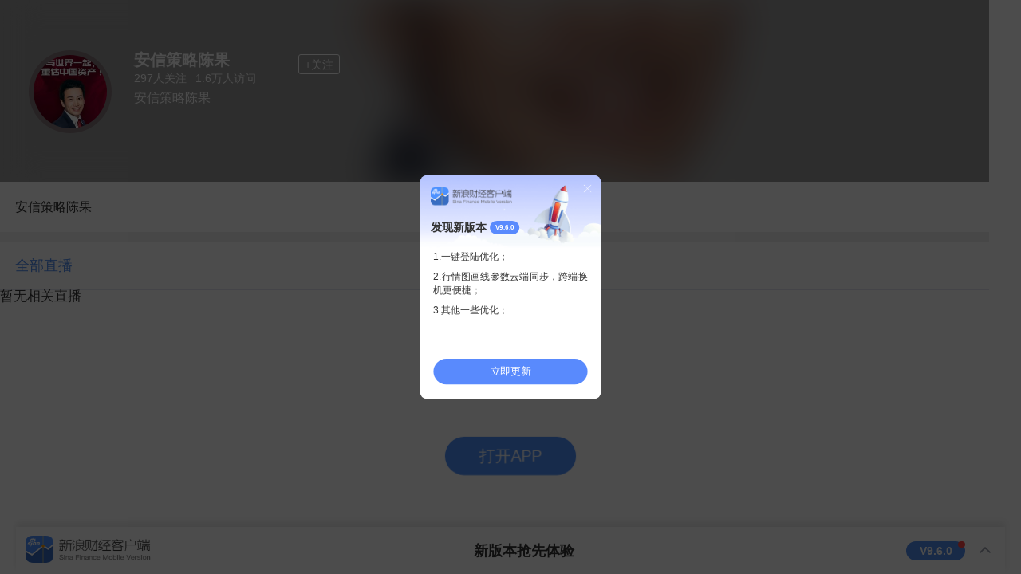

--- FILE ---
content_type: text/html; charset=UTF-8
request_url: https://live.finance.sina.cn/bozhu/7387500655
body_size: 2693
content:
<!DOCTYPE html>
<html>
<head>
    <meta charset="utf-8" />
    <title>安信策略陈果直播间_新浪财经直播</title>
    <meta name="keywords" content="" />
    <meta name="description" content="" />
    <meta name="keywords" content="" />
    <meta name="description" content="" />
    <meta name="viewport" content="width=device-width, initial-scale=1.0, minimum-scale=1.0, maximum-scale=1.5, user-scalable=1">
    <meta name="screen-orientation" content="portrait">
    <meta name="x5-orientation" content="portrait">
    <meta name="format-detection" content="telephone=no">
    <meta http-equiv="Cache-Control" content="no-siteapp">
    <meta name="apple-mobile-web-app-title" content="">
    <meta http-equiv="Content-Security-Policy" content="upgrade-insecure-requests">
    <link rel="dns-prefetch" href="//n.sinaimg.cn">
    <!--通用格式化样式-->
    <link rel="stylesheet" href="//finance.sina.cn/wap/basecss.txt">
    <link rel="stylesheet" href="//n.sinaimg.cn/finance/livepageh5/css/reset.css?liveh5=20220722">
    <link rel="stylesheet" href="//n.sinaimg.cn/finance/live/pay/css/page2-new.css?liveh5=20220722">
    <script>
        var PAGE_CONFIG = {
            TEACHER_ID: '7387500655',//播主UID
            PROGRAM_ID: '',//当前节目ID
            USER_ID: '',//当前用户ID
            PROGRAM_TYPE: '',//当前节目种类
            USER_NICK: '',
            USER_AVATAR: '',
            USER_AVATAR_LARGE: '',
        };
        var IS_WEIXIN = !!navigator.userAgent.toLowerCase().match(/micromessenger/gi);
    </script>
</head>

<body class="not-financeapp">
    <section id="teacher_header" class="teacher_header"></section>
    <main id="main">
        <div class="teacher_desc">
            <p>安信策略陈果</p>
        </div>
        <!-- 直播 -->
        <div class="liveList">
            <div class="list-title">全部直播</div>
            <div id="hot_items"></div>
        </div>
        <!-- 直播 end -->
    </main>
    <!-- 模板 begin -->
    <script type="text/x-dot-template" id="teacher_header_dataTemp">
        <div class="user-bg" style="background-image:url(@@=it.pic1$$)"></div>
        <div class="cont">
        <a class="teacher-avatar @@? IS_WEIXIN$$  @@??$$ js-callup @@?$$" href="javascript:;">
            <img src="@@=it.portrait_big$$" alt="@@=it.name$$">
        </a>
        <div class="teacher-info">
            <div class="hd">
                @@? it.follow_status$$
                <a class="btn-follow @@? IS_WEIXIN$$ unactive @@??$$ @@?$$" a-type="unfollow" uid="@@=it.uid$$" href="javascript:;">已关注</a> @@??$$
                <a class="btn-follow @@? IS_WEIXIN$$ unactive @@??$$ @@?$$" a-type="follow" uid="@@=it.uid$$" href="javascript:;">+关注</a> @@?$$
                <h1>@@=it.name$$</h1>
                <ul class="status">
                    <li class="followed"><em>@@=it.follow_num$$</em>人关注</li>
                    <li class="visited"><em>@@=it.view_num$$</em>人访问</li>
                    <!--<li class="played">直播数 <em>@@=it.program_num$$</em></li>-->
                </ul>
                <div class="bd">
                    <p class="intro">@@=it.signature_short$$</p>
                </div>
            </div>
        </div>
        </div>
    </script>
    <script id="allLive_dataTmp" type="text/x-dot-template">
        @@~it.data:value:index$$
        <div class="live-card-M status-@@=value.live_status$$ type-@@=value.program_type$$ pay-type-@@=value.pay_type$$">
            <a class="poster" href="/bozhu/@@=value.uid$$/@@=value.id$$" target="_blank"> 
            <div class="info">
                <h3>@@=value.title$$</h3>
                <div class="ft">
                    <p class="time"><span>@@=value.stime$$</span><span class="status_text">@@=value.status_text$$</span></p>
                </div>
            </div>
            </a>
        </div>
        @@~$$
    </script>
    <!-- 模板 end -->
    <script charset="utf-8" src="//finance.sina.com.cn/other/src/app/build.callUpApp.min.js"></script>
    <script charset="utf-8" src="//finance.sina.com.cn/other/src/app/SFA_drawLottery.js"></script>
    <script charset="utf-8" src="//finance.sina.com.cn/other/src/sff.mobile.min.js?liveh5=20220722"></script>
    <script charset="utf-8" src="//n.sinaimg.cn/finance/live/pay/js/page2-new.js?liveh5=20220722"></script>
    <script type="text/javascript" charset="utf-8" src="https://mjs.sinaimg.cn/umd/base-tools-SUDA/1.0.2/index.all.min.js"></script>
    <!--APP横幅 start-->
    <style type="text/css"> 
        .unactive{visibility: hidden;} 
        .callup-banner { display: none; } 
        .callup-banner img{ width:100%; display: none; } 
        .not-financeapp { padding-bottom: 1.1rem; } 
        .not-financeapp .callup-banner {
            display: block;
            position: fixed;
            right: 0;
            left: 0;
            z-index: 9999;
            margin: 0 auto;
            height: .74rem;
            line-height: .74rem;
            width: 2.5rem;
            color: #fff;
            text-align: center;
            background: #4d90fe;
            border-radius: 40px;
            font-size: .3rem;
            bottom: 2.1rem !important;
            animation-name: plus;
            animation-duration: .75s;
            animation-fill-mode: both;
            -webkit-animation-fill-mode: both;
            -webkit-animation-duration: .75s;
            -webkit-animation-name: pluse;
            animation-name: pluse;
            -webkit-animation-iteration-count: infinite;
            animation-iteration-count: infinite;
        }
        @-webkit-keyframes pluse {
            0% {
                -webkit-transform: scale3d(1,1,1);
                transform: scale3d(1,1,1)
            }
    
            50% {
                -webkit-transform: scale3d(1.1,1.1,1.1);
                transform: scale3d(1.1,1.1,1.1)
            }
        }
    
        @keyframes pluse {
            0% {
                -webkit-transform: scale3d(1,1,1);
                transform: scale3d(1,1,1)
            }
    
            50% {
                -webkit-transform: scale3d(1.1,1.1,1.1);
                transform: scale3d(1.1,1.1,1.1)
            }
        }
        .not-financeapp .callup-banner::before{content:'打开APP'}
        .not-financeapp .bar-tab { bottom: 1.1rem } 
    </style>
    <script type="text/javascript">
        var IS_FINANCE_APP = !!navigator.userAgent.match(/sinafinance/gi);
        if (IS_FINANCE_APP) {
            document.body.className = ('in-financeapp');
        }
        /**
         * 呼起APP调用封装
         * @type {{program}}
         */
        var callup = (function() {
            //统一配置
            var __callUpConfig = {
                eventid: 'liveroom_callup',
                uatrackKey: 'liveroom_callup',
                needOpenSource: false
            };
            //初始化自动绑定事件
            var sfc;
            return {
                program: function(cfg) {
                    if (!sfc) {
                        sfc = new SinaFinanceCallUp.CallUpSinaFinance(__callUpConfig);
                    }
                    var _pos = '';
                    cfg.programType = (cfg.programType || '').toString();
                    switch (cfg.programType) {
                        case '1':
                            _pos = 'live';
                            break;
                        case '2':
                            _pos = 'tuwen';
                            break;
                        case '3':
                            _pos = 'video';
                            break;
                        case '4':
                            _pos = 'article';
                            break;
                    }
                    sfc.tryDirectCall({
                        callpagetype: '39',
                        position: _pos,
                        blogger_liveid: cfg.teacherId || '',
                        wmcode: '33010_0169',
                    });
                }
            };
        })();
        SFF.jsLoader(SFF.urls.jq, function() {
            var $ = jQuery;
            $('body').on('click', '.js-callup', function(e) {
                callup.program({
                    teacherId: PAGE_CONFIG.TEACHER_ID,
                    programType : PAGE_CONFIG.PROGRAM_TYPE,
                });
            })
        });
    </script>
<a class="callup-banner js-callup" href="javascript:;">
    <img src="//n.sinaimg.cn/finance/niuyan2017_h5/live_callup_bar.png" alt="打开新浪财经APP，查看更多精彩内容">
</a>
</body>

</html>

--- FILE ---
content_type: text/css
request_url: https://finance.sina.cn/wap/basecss.txt
body_size: 203
content:
:root {
    --page-max-width: 1240px;
    --root-font-size-mobile: 13.3333333333vw;
    --root-font-size-desktop: 60px;
    --root-font-size-breakpoint: 450px;
}

* {
    margin: 0;
    padding: 0;
}

html {
    font-size: 13.3333333333vw;
}

body {
    max-width: var(--page-max-width);
    margin: 0 auto;
}

@media (min-width: 450px) {
    html {
        font-size: 60px;
    }
}



--- FILE ---
content_type: text/css
request_url: https://n.sinaimg.cn/finance/livepageh5/css/reset.css?liveh5=20220722
body_size: 1755
content:
body {
    background: #fff;
    color: #333;
    margin: 0;
    padding: 0;
    font: .28rem/1 -apple-system,"Helvetica Neue",Arial,"PingFang SC","Hiragino Sans GB",STHeiti,"Microsoft YaHei","Microsoft JhengHei";
    -webkit-tap-highlight-color: transparent;
    -webkit-font-smoothing: antialiased
}
blockquote, button, dd, dl, dt, fieldset, form, h1, h2, h3, h4, h5, h6, hr, input, legend, li, ol, p, pre, td, textarea, th, ul {
    margin: 0;
    padding: 0;
    /* font: inherit; */
    color: inherit
}
button, input {
    cursor: pointer;
    background: none;
    border: none;
    outline: none;
    -webkit-appearance: none;
    -moz-appearance: none;
    appearance: none
}
address, cite, dfn, em, var {
    font-style: normal
}
code, kbd, pre, samp {
    font-family: courier new, courier, monospace
}
small {
    font-size: 12px
}
li {
    list-style-type: none
}
a {
    font: inherit;
    text-decoration: none;
    outline: 0 none
}
sup {
    vertical-align: text-top
}
sub {
    vertical-align: text-bottom
}
legend {
    color: #000
}
fieldset, img {
    border: 0
}
address, cite, dfn, em, var {
    font-style: normal
}
code, kbd, pre, samp {
    font-family: courier new, courier, monospace
}
html, body, ul, li, ol, dl, dd, dt, p, h1, h2, h3, h4, h5, h6, i, b, form, fieldset, legend, img {
    margin: 0;
    padding: 0;
    font-weight: 400;
    font-style: normal
}
fieldset, img {
    border: none;
}
address, caption, cite, code, dfn, th, var {
    font-style: normal;
    font-weight: normal;
}
ul, ol {
    list-style: none;
}
select, input {
    vertical-align: middle;
}
select, input, textarea {
    font-size: 12px;
    margin: 0;
}
table {
    border-collapse: collapse;
}
.clearfix:after {
    content: '.';
    display: block;
    height: 0;
    visibility: hidden;
    clear: both;
}
.clearfix {
    zoom: 1;
}
.clearit {
    clear: both;
    height: 0;
    font-size: 0;
    overflow: hidden;
}
a {
    color: #333;
    text-decoration: none;
}
a:visited {
    color: #333;
}
a:hover, a:active, a:focus {
    color: #333;
    text-decoration: none;
}

--- FILE ---
content_type: text/css
request_url: https://n.sinaimg.cn/finance/live/pay/css/page2-new.css?liveh5=20220722
body_size: 8652
content:
* {
    -webkit-box-sizing: border-box;
    box-sizing: border-box;
}
.sff-loading {
    padding: .5rem 0;
    text-align: center;
    -webkit-animation: spin .5s infinite linear;
    animation: spin .5s infinite linear;
    font-size: .41rem;
    margin: .2rem 0;
}
@-webkit-keyframes ball-beat {
    50% {
        opacity: .2;
        -webkit-transform: scale(.75);
        transform: scale(.75)
    }
    100% {
        opacity: 1;
        -webkit-transform: scale(1);
        transform: scale(1)
    }
}
@keyframes ball-beat {
    50% {
        opacity: .2;
        -webkit-transform: scale(.75);
        transform: scale(.75)
    }
    100% {
        opacity: 1;
        -webkit-transform: scale(1);
        transform: scale(1)
    }
}
.sff-loading>div {
    background-color: #0583e6;
    width: .3rem;
    height: .3rem;
    border-radius: 100%;
    margin: .1rem;
    display: inline-block;
    -webkit-animation: ball-beat .7s 0s infinite linear;
    animation: ball-beat .7s 0s infinite linear
}
.sff-loading>div:nth-child(2n-1) {
    -webkit-animation-delay: .35s!important;
    animation-delay: .35s!important
}
.listmore {
    padding: .1rem .2rem;
}
.listmore a {
    display: block;
    text-align: center;
    font-size: .28rem;
    line-height: .6rem;
    border: solid 1px #a5a8b0;
    background: #e5e8ec;
}
.nomore {
    text-align: center;
    line-height: .5rem;
    font-size: .3rem;
    color: #8b8b8b;
    padding: .3rem 0;
}
.loading, .ajax-loading {
    background: url(//touzi.sina.com.cn/view/public/images/loading.gif) no-repeat 50% 50%;
    min-height: 150px;
    height: 100%;
}
.pop_mask {
    position: fixed;
    left: 0;
    top: 0;
    right: 0;
    bottom: 0;
    opacity: .5;
    background: #beb7b7;
    -webkit-filter: blur(10px);
    filter: blur(10px)
}
.pop_content {
    position: fixed;
    width: 680px;
    top: 10%;
    left: 50%;
    margin-left: -340px;
    -webkit-animation-duration: 1s;
    animation-duration: 1s;
    -webkit-animation-fill-mode: both;
    animation-fill-mode: both
}
.pop_content_body {
    background: #fff;
    border-radius: 10px;
    -webkit-box-shadow: 0 0 20px rgba(0, 0, 0, .3);
    box-shadow: 0 0 20px rgba(0, 0, 0, .3)
}
.pop_relative {
    position: static;
    margin: 0 auto
}
.pop_relative .pop_content_body {
    -webkit-box-shadow: none;
    box-shadow: none
}
.pop_content .popClose {
    background: url(//n.sinaimg.cn/finance/live/pay/images/icon-bg.png?id=20171207) -270px 0 no-repeat;
    width: 18px;
    height: 18px;
    position: absolute;
    right: 20px;
    top: 20px;
    cursor: pointer;
    z-index: 1
}
.pop_css3Content {
    -webkit-transform-origin: left top;
    transform-origin: left top;
    top: 50%;
    margin: 0
}
.pop_css3Content .pop_content_body {
    -webkit-transform: translate(-50%, -50%);
    transform: translate(-50%, -50%)
}
.pop_content.bounceIn, .pop_content.bounceOut {
    -webkit-animation-duration: .35s;
    animation-duration: .35s
}
@-webkit-keyframes bounceIn {
    0%, 100% {
        -webkit-animation-timing-function: cubic-bezier(.215, .61, .355, 1);
        animation-timing-function: cubic-bezier(.215, .61, .355, 1)
    }
    0% {
        opacity: 0;
        margin-top: -20px
    }
    100% {
        opacity: 1;
        margin-top: 0
    }
}
@keyframes bounceIn {
    0%, 100% {
        -webkit-animation-timing-function: cubic-bezier(.215, .61, .355, 1);
        animation-timing-function: cubic-bezier(.215, .61, .355, 1)
    }
    0% {
        opacity: 0;
        margin-top: -20px
    }
    100% {
        opacity: 1;
        margin-top: 0
    }
}
.bounceIn {
    -webkit-animation-name: bounceIn;
    animation-name: bounceIn
}
@-webkit-keyframes bounceOut {
    100% {
        opacity: 0;
        margin-top: 20px
    }
}
@keyframes bounceOut {
    100% {
        opacity: 0;
        margin-top: 20px
    }
}
.bounceOut {
    -webkit-animation-name: bounceOut;
    animation-name: bounceOut
}
.successPop .pop_contentWrap {
    padding: 30px;
    line-height: 1.5
}
.successPop .pop_contentWrap h3 {
    font-size: 20px;
    font-weight: 700
}
.successPop .pop_contentWrap .success_cont {
    padding: 20px 0;
    font-size: 16px
}
.successPop .pop_contentWrap .popBtn {
    text-align: center
}
.successPop .pop_contentWrap .msgClose {
    width: 100px;
    height: 40px;
    display: inline-block;
    background: #b43a3a;
    color: #fff;
    border-radius: 100px;
    cursor: pointer;
    font-weight: 700;
    line-height: 40px;
    font-size: 16px
}
.pop_notice_normal .pop_content_body {
    border-radius: .05rem;
    padding: .2rem;
    background: rgba(0, 0, 0, .6);
    color: #fff;
    font-size: .3rem;
}
.teacher_header {
    position: relative;
    padding: 1rem .38rem .90rem .6rem;
    color: #fff;
    height: 3.8rem;
    overflow: hidden;
}
.teacher_header .cont {
    position: absolute;
    z-index: 3;
    width:6.5rem;
}
.teacher_header:before{
    content: '';
    position: absolute;
    width: 100%;
    height: 100%;
    left: 0;
    top: 0;
}
.teacher_header:before {
    background-color: rgba(0, 0, 0, .4);
    z-index: 2;
}
.teacher_header .user-bg {
    position: absolute;
    width: 100%;
    height: 100%;
    left: 0;
    top: 0;
    background-repeat: no-repeat;
    background-position: 50% 50%;
    background-size: cover;
    z-index: 1;
    -webkit-filter: blur(.4rem);
            filter: blur(.4rem);
}
.teacher_header .teacher-avatar {
    position: relative;
    z-index: 1;
    float: left;
    display: block;
    margin-right: .24rem;
    margin-top: .05rem;
    width: 1.74rem;
    height: 1.74rem;
    border-radius: 100%;
    overflow: hidden;
    background-color: #84777b;
    padding: .1rem;
}
.teacher_header .teacher-avatar img {
    display: block;
    width: 100%;
    min-height: 100%;
    border-radius: 100%;
}
.teacher_header .teacher-info {
    color: #fff;
    margin-left: 2.2rem
}
.teacher_header .teacher-info .hd {
    padding-top: .08rem;
}
.teacher_header .teacher-info .intro {
    font-size: .26rem;
    line-height: 1.5
}
.teacher_header .teacher-info h1 {
    vertical-align: middle;
    font-weight: bold;
    font-size: .34rem;
    color: #fff
}
.teacher_header .teacher-info .btn-follow {
    float: right;
    font-size: .24rem;
    margin-top: .05rem;
    display: inline-block;
    -webkit-box-sizing: border-box;
    box-sizing: border-box;
    border: 1px solid #fff;
    line-height: 1;
    padding: .08rem .12rem;
    text-align: center;
    color: #fff;
    border-radius: .05rem;
}
.teacher_header .teacher-info .status {
    vertical-align: middle;
    font-size: .24rem;
    margin: .1rem 0;
}
.teacher_header .teacher-info .status li {
    display: inline-block;
    margin-right: .5em
}
.teacher_header .teacher-info .status em {
    font-family: Arial
}
.liveList {
    border-top:solid .2rem #f0f0f0;
}
.liveList .list-title {
    font-size: .3rem;
    padding-left: .32rem;
    line-height: 1rem;
    color: #508CEE;
    border-bottom: solid 1px #E5E6F2;
}
.liveList .live-card-M {
    margin: 0 .32rem;
    border-bottom: solid 1px #E5E6F2;
    position: relative;
}
.liveList .pay-type-2:after {
    content:'';
    background-image:url(../images/bg_pay.png);
    background-image:-webkit-image-set(url(../images/bg_pay.png) 1x, url(../images/bg_pay_2x.png) 2x);
    background-repeat:no-repeat;
    background-position:0 0;
    background-size:100% 100%;
    width:.78rem;
    height: .78rem;
    position: absolute;
    right:-.32rem;
    top:0;
}
.liveList .live-card-M .info {
    padding: .2rem 0
}
.liveList .live-card-M h3 {
    font-size: .3rem;
    color: #333;
    padding: .05rem 0 .05rem.48rem;
    line-height: .4rem;
}
.liveList .live-card-M p.time {
    color: #8b8b8b;
    font-size: .24rem;
    padding-left: .48rem;
    padding-top: .1rem;
}
.liveList .live-card-M .status_text {
    padding-left: .1rem;
}
.liveList .status-1 .status_text {
    color: #ff7e00
}
.liveList .status-2 .status_text {
    color: #FF3E3A;
}
.liveList .status-3 .status_text {
    color: #2c9eff;
    display: none;
}
.liveList .live-card-M:before {
    content: '';
    position: absolute;
    width: .36rem;
    height: .36rem;
    left: 0;
    top: 0.33rem;
    background-image: url(../images/icon_play_grey.png);
    background-image: -webkit-image-set(url(../images/icon_play_grey.png) 1x, url(../images/icon_play_grey_2x.png) 2x);
    background-repeat: no-repeat;
    background-position: 0 0;
    background-size: .36rem 1.73rem;
}
.liveList .type-2:before {
    top: .23rem;
    background-position: 0 100%;
}
.teacher_desc {
    padding: .32rem;
}
.teacher_desc p {
    line-height: .42rem;
    color: #333;
    font-size: .26rem;
}
/* 证书编号 */
.recommend {
    width: 100%;
    height: .62rem;
    line-height: .62rem;
    padding: 0 .15rem;
    background: #F5F7FB;
    margin-bottom: .15rem;
    font-family: MicrosoftYaHei;
    font-size: .26rem;
    color: #808595;
    letter-spacing: 0;
}

--- FILE ---
content_type: application/x-javascript
request_url: https://finance.sina.com.cn/other/src/sff.mobile.min.js?liveh5=20220722
body_size: 14156
content:
function escapeRegExp(t){return t.replace(/([.*+?^${}()|[\]\/\\])/g,"\\$1")}function merge(t,e){for(var n in e)t[n]="object"==typeof t[n]&&"object"==typeof e[n]?arguments.callee(e[n],t[n]):e[n];return t}!window.log&&(window.log=function(t){window.console&&console.log(t)}),window.SFF||(window.SFF=new function(){var t=this;this.register=function(e,n){for(var i,a=e.split("."),o=t;i=a.shift();)a.length?(o[i]||(o[i]={}),o=o[i]):o[i]?log(i+"已注册"):o[i]=(n||function(){return{}})()},String.prototype.sReg=function(t){return SFF.register(this.toString(),t),this}}),"device".sReg(function(){var t,e,n=navigator.userAgent.toLowerCase(),i=navigator.platform.toLowerCase(),a=function(t){var e=0;try{var n=t.split(/[_\.]/),i=n.shift();e=parseFloat(i+"."+n.join(""),10)}catch(a){}return e},o=new RegExp("((ipad|iphone|ipod|itouch).*oss([d_.]+))","gi");try{(e=n.match(o))&&e[2]?t=a(e[2]):(e=n.match(/android[^\d]+([\d_\.]+)/))&&e[1]?t=a(e[1]):(e=n.match(/macintosh[^\d]+([\d_\.]+)/))&&e[1]?t=a(e[1]):(e=n.match(/(windows|win32)[^\d]+([\d_\.]+)/))&&e[2]?t=a(e[2]):(e=n.match(/rhino[^\d]+([\d_\.]+)/))&&e[1]&&(t=a(e[1]))}catch(s){throw s}var r={version:t,windows:/windows|win32/.test(n),mac:/macintosh/.test(n),rhino:/rhino/.test(n)};return r.android=/android/.test(n)||/xiaomi/.test(n),!/(ipad|iphone|ipod|itouch)/.test(i)&&t<=4&&(r.android=!0),r.ios=/(ipad|iphone|ipod|itouch)/.test(n)&&!r.android,r}),"urls".sReg(function(){return{jq:"//n.sinaimg.cn/tech/66ceb6d9/20180510/jquery.js",slider:"//finance.sina.com.cn/other/src/slider.js?ver=1.4",swiper:"//n.sinaimg.cn/finance/66ceb6d9/20180426/swiper-4.2.2.min.js?ver=1.4",swiperCss:"//n.sinaimg.cn/finance/66ceb6d9/20180426/swiper-4.2.2.min.css?ver=1.4",swiperAnimate:"//n.sinaimg.cn/finance/66ceb6d9/20180426/swiper.animate1.0.3.min.js?ver=1.4",suggestServer:"//finance.sina.com.cn/other/src/suggestserver.js?ver=1.4",doT:"//n.sinaimg.cn/finance/fe/doT.min.js?ver=1.4",outLoginLayer:"//news.sina.com.cn/sso/outlogin_layer.js?ver=1.4",userPanel:"//news.sina.com.cn/sso/user_panel_new_version.js?ver=1.4",page:"//n.sinaimg.cn/finance/6adc145b/20170803/pages-min.js?ver=1.4",video:"//n.sinaimg.cn/finance/livepageh5/video.js?ver=1.5",hq:"//n.sinaimg.cn/finance/66ceb6d9/20180523/hq.min.js?ver=1.4",drag:"//n.sinaimg.cn/tech/66ceb6d9/20180505/drag.js?ver=1.4"}}),"jsLoader".sReg(function(){function t(){}function e(t,n){var i,a,o={};for(var s in t)i=t.hasOwnProperty(s),a=t[s],i&&(n&&"object"==typeof a?o[s]=e(a):o[s]=a);return o}function n(t,e,n){var i=a.createElement("script");i.type="text/javascript",n&&(i.charset=n),i.onreadystatechange=i.onload=function(){this.readyState&&"loaded"!=this.readyState&&"complete"!=this.readyState||(e&&e(),i.onreadystatechange=i.onload=null,i.parentNode.removeChild(i))},i.src=t;var o=a.getElementsByTagName("head")[0];o.insertBefore(i,o.firstChild)}var i={},a=document,o="1.1.1",s={},r=0;if(i.jsLoader){if(i.jsLoader.version>=o)return;s=i.jsLoader.getData(),r=s.length}var c=function(t,e){this.name=t,this.url=e,this.callback=[]};c.prototype={status:"init",onload:function(){this.status="ok";var t=[];this.url.indexOf("common.js");for(var e=0;e<this.callback.length;e++)if("function"==typeof this.callback[e])try{this.callback[e]()}catch(n){t.push(n.toString())}if(this.callback=[],0!=t.length)throw new Error(t)}};var l=function(i,a){var o={},d=arguments;3==d.length?(o.name=d[0],o.url=d[1],o.callback=d[2]):"string"==typeof i?(o.url=i,"function"==typeof a&&(o.callback=a)):(o=e(i,!0),o.callback||"function"!=typeof a||(o.callback=a));var u=o.url||"",f=o.name||"",h=o.callback||t,p=o.charset||"",g={name:f,jsLoader:function(t,n){var i=arguments,a={};3==i.length?(a.name=i[0],a.url=i[1],a.callback=i[2]):"string"==typeof t?(a.url=t,"function"==typeof n&&(a.callback=n)):(a=e(t,!0),a.callback||"function"!=typeof n||(a.callback=n)),a.name||(a.name="noname"+r,r++);var o=l({name:this.name,callback:function(){l(a)}});return o.name=a.name,o}};if(f){if(s[f]?"waiting"==s[f].status&&u&&(s[f].status="init"):(u?s[f]=new c(f,u):(s[f]=new c(f),s[f].status="waiting"),r++),o.status&&(s[f].status=o.status),"loading"==s[f].status||"waiting"==s[f].status)return"function"==typeof h&&s[f].callback.push(h),g;if("ok"==s[f].status)return"function"==typeof h&&h(),g}else{if(!u)return g;for(var m in s)if(s[m].url==u){f=m;break}if(f||(f="noname"+r,s[f]=new c(f,u),r++),g.name=f,"loading"==s[f].status)return"function"==typeof h&&s[f].callback.push(h),g;if("ok"==s[f].status)return"function"==typeof h&&h(),g}return"function"==typeof h&&s[f].callback.push(h),n(u,function(){s[f].onload()},p),s[f].status="loading",g};return i.jsLoader=l,i.jsLoader.version=o,i.jsLoader.getData=function(){return s},i.jsLoader}),Function.prototype.fnBind||(Function.prototype.fnBind=function(t,e){var n=this;return function(){if(e&&arguments.length)for(var i=Array.prototype.slice.call(e,0),a=0;a<arguments.length;a++)Array.prototype.push.call(i,arguments[a]);return n.apply(t||this,i||e||arguments)}}),Function.prototype.bindArg||(Function.prototype.bindArg=function(){return this.fnBind(null,arguments)}),Number.prototype.toFixed=function(t){var e,n=Math.floor(this*Math.pow(10,t))+.5,i=0>n?"-":"";if(n=Math.abs(n),Math.abs(this)*Math.pow(10,t)-n>=-.5*Math.pow(10,-14+t)?n+=.5:n-=.5,n+="",0==t)return i+n;if(n=n.split(""),n.length<=t){for(e=n.length;t>e;e++)n.unshift("0");n.unshift("."),n.unshift("0")}else n.splice(n.length-t,0,".");return i+n.join("")},String.prototype.toFixed=function(t){return isNaN(1*this)?this.toString():(1*this).toFixed(t)},String.prototype.format=function(t){var e,n,i,a,o;return t=t||",",e=this+"","number"!=typeof(1*e)?e:(n="",i="",e.indexOf("-")>-1&&(i="-",e=e.replace("-","")),e.indexOf(".")>-1&&(a=e.split("."),e=a[0],n="."+a[1]),e.length>3?(e=e.replace(/\d{3}$/,function(t){return o=","+t,""}),i+arguments.callee.apply(e,arguments)+o+n):i+e+n)},Number.prototype.format=function(){return String.prototype.format.apply(this+"",arguments)},String.prototype.preFull=function(t,e){var n=this.toString();for(t=t||2,e=e||"0";n.length<t;)n=e+n;return n},Number.prototype.preFull=function(t,e){return(this+"").preFull(t,e)},Array.prototype.forEach||(Array.prototype.forEach=function(t,e){e=e||window;for(var n=0,i=this.length;n<i;n++)t&&t.call(e,this[n],n,this)}),Array.prototype.map||(Array.prototype.map=function(t,e){e=e||window;for(var n=[],i=0,a=this.length;i<a;i++)if("function"==typeof t){var o=t.call(e,this[i],i,this);n[n.length]=o}return n}),Array.prototype.filter||(Array.prototype.filter=function(t){for(var e=[],n=0,i=this.length;n<i;n++)t(this[n],n)&&e.push(this[n]);return e}),"common.util".sReg(function(){!window.jQuery;var _jq=window.jQuery&&jQuery.noConflict(),util={addLoading:function(t){t.html('<div class="sff-loading"><div></div><div></div><div></div></div>')},trim:function(t){return t.replace(/^\s*/,"").replace(/\s*$/,"")},extend:function(t){for(var e=1,n=arguments.length;e<n;e++){var i=arguments[e];for(prop in i)i.hasOwnProperty(prop)&&(t[prop]=i[prop])}return t},addClass:function(t,e){if(t.classList)t.classList.add(e);else{var n=t.className,i=new RegExp("(^|\\s+)"+e+"(\\s+|$)");i.test(n)||(t.className=n+" "+e)}},removeClass:function(t,e){if(t.classList)t.classList.remove(e);else{var n=t.className,i=new RegExp("(^|\\s+)"+e+"(\\s+|$)");t.className=n.replace(i," ").replace(/(^\s*)|(\s*$)/g,"")}},hasClass:function(t,e){if(t.classList)return t.classList.contains(e);var n=t.className,i=new RegExp("(^|\\s+)"+e+"(\\s+|$)");return i.test(n)},each:function(t,e){var n,i=0,a=t.length,o=void 0===a;if(o){for(n in t)if(e.call(t[n],n,t[n])===!1)break}else for(;i<a&&e.call(t[i],i,t[i++])!==!1;);},toQueryString:function(t){var e,n;if("string"==typeof t)return encodeURIComponent(t);e=[];for(n in t)t.hasOwnProperty(n)&&e.push(encodeURIComponent(n)+"="+encodeURIComponent(t[n]));return e.join("&")},toJson:function(cv){return cv&&cv.indexOf("=")!=-1?(cv=cv.replace(new RegExp("=","gi"),":'").replace(new RegExp("&","gi"),"',").replace(new RegExp(";\\s","gi"),"',"),eval("({"+cv+(cv.length>0?"'":"")+"})")):{}},h5:document.createElement("canvas").getContext&&document.createElement("canvas").getContext("2d")?1:0,cookie:{set:function(t,e,n){if(util.h5)return void localStorage.setItem(t,e);var i=new Date;n=n||30,n=new Date(i.getTime()+24*n*3600*1e3),expires=n.toGMTString(),document.cookie=t+"="+e+";expires="+expires+";domain="+location.hostname},get:function(t){if(util.h5)return localStorage[t]||null;var e=document.cookie,n=e.indexOf(t+"="),i=n+t.length+1,a=e.indexOf(";",i);return n==-1?null:a==-1?e.substr(i):e.slice(i,a)},remove:function(t){if(util.h5)localStorage.removeItem(t);else{var e=new Date,n=new Date(e.getTime()-2592e6);expires=n.toGMTString(),document.cookie=t+"=;expires="+expires+";domain="+location.hostname}}},getDate:function(t){if(isNaN(t))return"";var e="zh-Hans-CN",n={hour12:!1,year:"numeric",month:"2-digit",day:"2-digit",hour:"2-digit",minute:"2-digit"},i=(new Date).toLocaleString(e,n).replace(/\/|年|月/g,"-").replace(/日/g,"").split(" ")[0];return new Date(t).toLocaleString(e,n).replace(/\/|年|月/g,"-").replace(/日/g,"").replace(i,"今天")},getWeiBoDate:function(t){"string"==typeof t&&(t=t.replace(/-/g,"/"));var e,n,i,a,o,s=new Date(t),r=new Date,c=r-s;return c<36e5&&c>0?o=0==~~(c/6e4)?"刚刚":(~~(c/6e4)).toString()+"分钟前":(e=s.getHours(),n=s.getMinutes(),i=e<10?"0"+e.toString():e.toString(),a=n<10?"0"+n.toString():n.toString(),o=r.getFullYear()===s.getFullYear()?r.getDate()===s.getDate()?"今天"+i+":"+a:(s.getMonth()+1).toString()+"月"+s.getDate().toString()+"日 "+i+":"+a:s.getFullYear().toString()+"年 "+(s.getMonth()+1).toString()+"月"+s.getDate().toString()+"日 "+i+":"+a),o},checkObj:function(t){var e=Object.prototype.toString.call(t).slice(8,-1);return e=e.toLowerCase(),e||"Boolean"},getJsData:function(t,e,n){var i=document.createElement("script");"string"==typeof e&&(i.charset=e),i.onreadystatechange=i.onload=function(){this.readyState&&"loaded"!=this.readyState&&"complete"!=this.readyState||(e&&"function"==typeof e&&e(),n&&"function"==typeof n&&n(),i.onreadystatechange=i.onload=null,i.parentNode.removeChild(i))},i.src=t,document.getElementsByTagName("head")[0].appendChild(i)},jsonp:function(t,e){function n(){o.parentNode&&o.parentNode.removeChild(o),window[c]=null,s&&clearTimeout(s)}function i(){window[c]&&n()}var a;if("object"==typeof t?(e=t,a=t.url):a=t,e="function"==typeof e?{success:e,error:function(){},data:{}}:this.extend({success:function(){},error:function(){},data:{}},e),!_jq){var o,s,r=e.prefix||"sinajp_",c=e.jsonpCallBack||r+ +new Date,l=e.param||"callback",d=null!=e.timeout?e.timeout:1e4,u=encodeURIComponent,f=document.getElementsByTagName("script")[0]||document.head;d&&(s=setTimeout(function(){n(),e.error()},d)),window[c]=function(t){n(),e.success(t)};var h=this.toQueryString(e.data);return a+=(~a.indexOf("?")?"&":"?")+h+"&"+l+"="+u(c),a=a.replace("?&","?"),o=document.createElement("script"),o.src=a,f.parentNode.insertBefore(o,f),i}var p={};e.iscache&&(p={dpc:1});var g={dataType:"jsonp",timeout:1e4,xhrFields:{withCredentials:!0},scriptCharset:"utf-8",jsonpCallback:e.jsonpCallBack||"sina_"+ +new Date,data:_jq.extend(e.data,p),cache:!0,success:function(t){e.success(t)},error:function(t){e.error(t)},complete:function(t,e){"timeout"==e&&m.abort()}};e.jsonpCallback&&(g.jsonpCallback=e.jsonpCallback);var m=_jq.ajax(a,g)},ajax:function(t){var e=window.XMLHttpRequest?new XMLHttpRequest:new ActiveXObject("Microsoft.XMLHTTP");if(e&&t){var n=t.type?t.type.toLowerCase():"get";e.open(n,t.url,void 0==t.async||t.async),e.onreadystatechange=function(){if(4==e.readyState)if(200==e.status){var n=e.responseText,i=n;if("json"==t.dataType)try{i=JSON.parse(n)}catch(a){i=null}t.success&&t.success.call(null,i)}else 400==e.status&&t.error&&option.error.call(null)},"post"==n&&e.setRequestHeader("Content-Type","application/x-www-form-urlencoded"),t.timeout&&setTimeout(function(){4!=e.readyState&&(e.abort(),t.error&&t.error.call(null))},t.timeout),e&&e.send("get"==n?null:t.data?t.data:null)}},clone:function(t){var e;switch(typeof t){case"undefined":break;case"string":e=t+"";break;case"number":e=t-0;break;case"boolean":e=t;break;case"object":if(null===t)e=null;else if("array"==util.checkObj(t)){e=[];for(var n=0;n<t.length;n++)e.push(util.clone(t[n]))}else{e={};for(var i in t)e[i]=util.clone(t[i])}break;default:e=t}return e},fixNum:function(t){t+="";for(var e=/(-?\d+)(\d{3})/;e.test(t);)t=t.replace(e,"$1,$2");return t},sortArray:function(t,e,n){function i(t){var n=t[e];return 1*util.doNaN(n,"0")}function a(t){var e=t[o];return 1*util.doNaN(e,"0")}if(t.length<=1)return t;var o;arguments.length>3&&(o=arguments[3]);var s=t.slice();return s.sort(function(t,e){return n?i(e)==i(t)?o?a(e)-a(t):0:i(e)-i(t):i(e)==i(t)?o?a(t)-a(e):0:i(t)-i(e)}),s},deleteArray:function(t,e){for(var n=(t.length,[].concat(t)),i=n.length-1;i>=0;i--)n[i]==e&&n.splice(i,1);return n},deleteObject:function(t,e,n){for(var i=t.length,a=[],o=0;o<i;o++)a.push(t[o]);for(var o=a.length-1;o>=0;o--)a[o][e]==n&&a.splice(o,1);return a},checkRepeat:function(t,e){if(arguments.length>2){for(var n=arguments[1],e=arguments[2],i=0;i<t.length;i++)if(t[i][n]==e)return!0}else for(var i=0;i<t.length;i++)if(t[i]==e)return!0;return!1},isRepeat:function(t){var e={};if(arguments.length>1)for(var n=arguments[1],i=0;i<t.length;i++){if(e[t[i][n]])return!0;e[t[i][n]]=!0}else for(var i=0;i<t.length;i++){if(e[t[i]])return!0;e[t[i]]=!0}return!1},unique:function(t){var e=[],n={};if(arguments.length>1)for(var i,a=arguments[1],o=0;null!=(i=t[o]);o++)n[i[a]]||(e.push(i),n[i[a]]=!0);else for(var i,o=0;null!=(i=t[o]);o++)n[i]||(e.push(i),n[i]=!0);return e},doNaN:function(t,e){return!isNaN(t)&&isFinite(t)||(t=e||"--"),t},readStyle:function(t,e){if(t.style[e])return t.style[e];if(t.currentStyle)return t.currentStyle[e];if(document.defaultView&&document.defaultView.getComputedStyle){var n=document.defaultView.getComputedStyle(t,null);return n.getPropertyValue(e)}return null},getMaxZindex:function(){var t=0;if(_jq)return t=Math.max.apply(null,_jq.map(_jq("body > *"),function(t,e){if("absolute"==_jq(t).css("position")||"fixed"==_jq(t).css("position"))return parseInt(_jq(t).css("z-index"))||1})),Math.max(t,0);for(var e=document.getElementsByTagName("*"),n=e.length,i=0,a=[];i<n;i++)a.push(e[i]);return t=Math.max.apply(null,a.map(function(t,e){return"auto"==util.readStyle(t,"z-index")?0:util.readStyle(t,"z-index")})),Math.max(t,0)},substr2:function(t,e,n,i){i=i||"...",t=t.replace(/(^[\s|&nbsp;]*)|($[\s|&nbsp;]*)/g,"");var a=i.length,o=t.replace(/([^\x00-\xff])/g,"\0$1");return o.length<=n?t:o.substring(e,n-a).replace(/\x00/g,"")+i},clipWords:function(t,e,n){if(!e&&!n)return t;t=t.replace(/(^[\s|&nbsp;]*)|($[\s|&nbsp;]*)/g,"");var i,a,o=t.replace(/([^\x00-\xff])/g,"\0$1"),s=o.length<e?t:o.substring(0,e-3).replace(/\x00/g,"")+"...";return n&&n<e&&(i=o.substring(0,n).replace(/\x00/g,""),a=o.substring(n).replace(/\x00/g,"").match(/[^\u3002\uFF01\uFF1F\uFF1B]+[\u3002\uFF01\uFF1F\uFF1B]/g),a&&(s=i+a[0])),s},supportCss3:function(t){var e,n=["webkit","Moz","ms","o"],i=[],a=document.documentElement.style,o=function(t){return t.replace(/-(\w)/g,function(t,e){return e.toUpperCase()})};for(e in n)i.push(o(n[e]+"-"+t));i.push(o(t));for(e in i)if(i[e]in a)return!0;return!1}("transform")};return util}),"common.tabs.init".sReg(function(){var t=SFF.common.util;return function(){SFF.jsLoader(SFF.urls.jq,function(){var e=jQuery,n={init:function(){var t=e(".tabs"),n=this;t.each(function(t,i){if(e(i).data("init"))return!0;var a=e(i).data("init",!0);0===e(".tabs-contsWrap",a).size()?n.creatHtml(a):a.contWrap=e(".tabs-contsWrap:first",a),n.tabData(a)})},creatHtml:function(t){t.contWrap=e('<div class="tabs-contsWrap"></div>').appendTo(t),e('.tabs-menu li:not(".disable")',t).each(function(){e('<div class="tabs-cont"></div>').appendTo(t.contWrap)})},tabData:function(t){var n=e('.tabs-menu:first li:not(".disable")',t),i=this;n.each(function(a,o){var s=t.contWrap.children(".tabs-cont"),r=s.eq(a);r.html()&&e(o).data("temp",r.html()),e(o).data("cont",r).click(function(){n.removeClass("cur");var t=e(this).addClass("cur"),a=t.attr("data-tabs")||"",o=t.attr("data-cb")||"";s.hide(0),"undefined"!=typeof t.attr("data-tabs-update")&&t.data("loaded",!1),t.data("loaded")?t.data("cont").show(0,function(){i.eventClick(o,t.data("cont"),t,!0)}):i.eventClick(a,t.data("cont").show(),t),t.data("loaded",!0)})});var a=n.filter(".cur").size()>0?n.filter(".cur"):n.eq(0);a.trigger("click")},eventClick:function(e,n,i,a){if(e){var o,s,r;for(a||t.addLoading(n),e.indexOf("|")>0?(o=e.split("|"),s=SFF):(o=e.split("."),s=window);r=o.shift();)if(o.length)s=s[r];else{if(void 0===s[r])return;"function"==typeof s[r]&&s[r].call(n,i)}}}};n.init()})}}),"common.flash".sReg(function(){return function(t,e){"string"==typeof t&&(t=document.getElementById(t)),e||(e={});var n=e.orbit||["#fee","#fdd","#fcc","#fdd","#fee","#fff"],i=e.times||2,a=e.delay||15,o=0,s=setInterval(function(){if(o/a>=n.length){if(i-=1,!(i>0))return clearInterval(s),!1;o=0}t.style.backgroundColor=n[o/a],o+=1},1)}}),"common.simselect".sReg(function(){var DivSelect=function(t,e,n){if(this.id=t,this.divId=e,this.divClassName=n||"selectView",this.ele=this.$(this.id),this.ele){var i=this;for(this.status="close",this.parentObj=this.ele.parentNode;"block"!=this.readStyle(this.parentObj,"display")&&this.parentObj.parentNode;)this.parentObj=this.parentObj.parentNode;this.parentObj.style.position="relative";var a=this.absPosition(this.ele,this.parentObj);this.ele.style.visibility="hidden",this.__div=document.createElement("div"),e&&(this.__div.id=e),this.divClassName&&(this.__div.className=this.divClassName),this.parentObj.appendChild(this.__div),this.__div.style.width=this.ele.offsetWidth+"px",this.__div.style.position="absolute",this.__div.style.left=a.left+"px",this.__div.style.top=a.top+"px",this.__div.onclick=function(){i.click()},this.__div_count=document.createElement("div"),this.__div.appendChild(this.__div_count),this.__div_count.className="ds_cont",this.__div_title=document.createElement("div"),this.__div_count.appendChild(this.__div_title),this.__div_title.className="ds_title",this.__div_button=document.createElement("div"),this.__div_count.appendChild(this.__div_button),this.__div_button.className="ds_button",this.__div_list=document.createElement("div"),this.__div.appendChild(this.__div_list),this.__div_list.className="ds_list",this.__div_list.style.display="none",this.__div_listCont=document.createElement("div"),this.__div_list.appendChild(this.__div_listCont),this.__div_listCont.className="dsl_cont",this.list=[];for(var o,s=0;s<this.ele.options.length;s++)o=document.createElement("p"),this.list.push(o),this.__div_listCont.appendChild(o),o.innerHTML=this.ele.options[s].innerHTML,this.ele.selectedIndex==s&&(this.__div_title.innerHTML=o.innerHTML),o.num=s,o.onmouseover=function(){i.showSelectIndex(this.num)},o.onclick=function(){i.select(this.innerHTML)}}};return DivSelect.prototype={showSelectIndex:function(t){"undefined"==typeof t&&(t=this.ele.selectedIndex),"undefined"!=typeof this.showIndex&&(this.list[this.showIndex].className=""),this.showIndex=t,this.list[this.showIndex].className="selected"},select:function(t){for(var e=0;e<this.ele.options.length;e++)if(this.ele.options[e].innerHTML==t){this.ele.selectedIndex=e,this.ele.onchange&&this.ele.onchange(),this.__div_title.innerHTML=t;break}},setIndex:function(t){t<0||t>=this.list.length||(this.ele.selectedIndex=t,this.ele.onchange&&this.ele.onchange(),this.__div_title.innerHTML=this.list[t].innerHTML)},clickClose:function(t){var e=t.target?t.target:event.srcElement,n=this;do{if(e==n.__div)return;if("BODY"==e.tagName)break;e=e.parentNode}while(e.parentNode);n.close()},keyDown:function(t){var e=this.showIndex;38==t.keyCode&&(e--,e<0&&(e=this.list.length-1),this.showSelectIndex(e),this.stopDefault(t)),40==t.keyCode&&(e++,e>=this.list.length&&(e=0),this.showSelectIndex(e),this.stopDefault(t)),13!=t.keyCode&&9!=t.keyCode||(this.setIndex(e),this.stopDefault(t),this.close()),27==t.keyCode&&this.close()},open:function(){var t=this;this.showSelectIndex(),this.__div_list.style.display="block",this.status="open",this.__closeFn=function(e){t.clickClose(e)},this.__keyFn=function(e){t.keyDown(e)},this.addEvent(document,"click",this.__closeFn),this.addEvent(document,"keydown",this.__keyFn)},close:function(){this.__div_list.style.display="none",this.status="close",this.delEvent(document,"click",this.__closeFn),this.delEvent(document,"keydown",this.__keyFn)},click:function(){"open"==this.status?this.close():this.open()},$:function(objName){return document.getElementById?eval('document.getElementById("'+objName+'")'):eval("document.all."+objName)},addEvent:function(t,e,n){t.attachEvent?t.attachEvent("on"+e,n):t.addEventListener(e,n,!1)},delEvent:function(t,e,n){t.detachEvent?t.detachEvent("on"+e,n):t.removeEventListener(e,n,!1)},readStyle:function(t,e){if(t.style[e])return t.style[e];if(t.currentStyle)return t.currentStyle[e];if(document.defaultView&&document.defaultView.getComputedStyle){var n=document.defaultView.getComputedStyle(t,null);return n.getPropertyValue(e)}return null},absPosition:function(t,e){var n=t.offsetLeft,i=t.offsetTop,a=t.offsetParent,o="";try{for(;a.id!=document.body&&a.id!=document.documentElement&&a!=e&&null!=a;)o+=a.tagName+" , ",a=a.offsetParent,n+=a.offsetLeft,i+=a.offsetTop}catch(s){}return{left:n,top:i}},stopDefault:function(t){t.preventDefault?t.preventDefault():t.returnValue=!1}},DivSelect}),"date.clock".sReg(function(){function t(t,e,n){var i,a,o=document.createElement("script");o.type="text/javascript",n&&(o.charset=n),o.src=t,i=document.getElementsByTagName("head")[0],a=!1,o.onload=o.onreadystatechange=function(){a||this.readyState&&"loaded"!==this.readyState&&"complete"!==this.readyState||(a=!0,e&&e(),o.onload=o.onreadystatechange=null,setTimeout(function(){i.removeChild(o)},1))},i.appendChild(o)}function e(){return(new Date).getTime()}function n(t){return t in i?1*i[t].replace(":","."):0}var i={US:"-13:00",CA:"-13:00",UK:"-08:00",DE:"-07:00",FR:"-07:00",IT:"-07:00",PT:"-08:00",ES:"-07:00",CH:"-07:00",AU:"+03:00",NZ:"+05:00",CN:"+00:00",JP:"+01:00"};return new function(){var i,a="//hq.sinajs.cn/?rn=$random&list=sys_time",o=[],s=/\d{2}:\d{2}:\d{2}/,r=!1;this.init=function(t,e){var i,a;for(t=t||[],a=0;a<t.length;a++)i={},i.el=document.getElementById(t[a].id),i.diff=36e5*n(t[a].area),i.template=t[a].template,o.push(i);r?this.draw():(r=!0,(window.hq_str_sys_time||window.StandardBJTime)&&this.setTime(),this.getTime(),setInterval(this.getTime.fnBind(this),36e5),setInterval(this.draw.fnBind(this),1e3))},this.add=function(){},this.getTime=function(){t(a.replace("$random",e()),this.setTime.fnBind(this))},this.setTime=function(){i=1e3*(window.hq_str_sys_time||window.StandardBJTime),this.draw()},this.time=function(){return new Date(i)},this.draw=function(){var t,e;if(i){for(e=0;e<o.length;e++)t=new Date(i+o[e].diff),o[e].el.innerHTML=o[e].template?o[e].template.replace("YY",t.getFullYear()).replace("Y",(t.getFullYear()%100).preFull()).replace("MM",(t.getMonth()+1).preFull()).replace("DD",t.getDate().preFull()).replace("H",t.getHours().preFull()).replace("M",t.getMinutes().preFull()).replace("S",t.getSeconds().preFull()):t.getMonth()+1+"月"+t.getDate()+"日 "+t.toString().match(s)[0];i+=1e3}}}}),"date.countDown".sReg(function(){function t(t,e,n){var i,a,o=document.createElement("script");o.type="text/javascript",n&&(o.charset=n),o.src=t,i=document.getElementsByTagName("head")[0],a=!1,o.onload=o.onreadystatechange=function(){a||this.readyState&&"loaded"!==this.readyState&&"complete"!==this.readyState||(a=!0,e&&e(),o.onload=o.onreadystatechange=null,setTimeout(function(){i.removeChild(o)},1))},i.appendChild(o)}function e(){return(new Date).getTime()}return new function(){var n,i="//hq.sinajs.cn/?rn=$random&list=sys_time",a=[],o=!1;this.init=function(t){var e,n;for(t=t||[],n=0;n<t.length;n++)e={},e.el=document.getElementById(t[n].id),e.date="number"==typeof t[n].date?t[n].date:+new Date(t[n].date&&t[n].date.replace(/\-/g,"/")),e.endStatus=!1,e.on=t[n].on||!1,e.imgShow=t[n].imgShow||!1,e.end=t[n].end||function(){this.innerHTML=""},e.template=t[n].template,a.push(e);o?this.draw():(o=!0,(window.hq_str_sys_time||window.StandardBJTime)&&this.setTime(),this.getTime(),setInterval(this.getTime.fnBind(this),36e5),setInterval(this.draw.fnBind(this),1e3))},this.add=function(){},this.getTime=function(){t(i.replace("$random",e()),this.setTime.fnBind(this))},this.setTime=function(){n=1e3*(window.hq_str_sys_time||window.StandardBJTime),this.draw()},this.time=function(){return new Date(n)},this.getNumHTML=function(t,e){var n,i="";if(t=t.toString(),"number"==typeof e&&t.length<e)for(n=0;n<e-t.length;n++)i+='<span class="cdNum cdNum0">0</span>';for(n=0;n<t.length;n++)i+='<span class="cdNum cdNum'+t.substr(n,1)+'">'+t.substr(n,1)+"</span>";return i},this.draw=function(){var t,e;if(n){for(e=0;e<a.length;e++){t=Math.floor((a[e].date-n)/1e3);var i,o,s,r,c={};if(t>0)if(i=Math.floor(t/86400),t-=86400*i,o=Math.floor(t/3600),t-=3600*o,s=Math.floor(t/60),t-=60*s,r=t,i>=1&&(c.day=i),c.hour=("00"+o).slice(-2),c.Fullhour=24*i+ +c.hour,c.minite=("00"+s).slice(-2),c.second=("00"+r).slice(-2),a[e].on)a[e].on.call(c,a[e].el);else{var l=this.getNumHTML(i.preFull()),d=this.getNumHTML(c.Fullhour),u=this.getNumHTML(c.hour),f=this.getNumHTML(c.minite),h=this.getNumHTML(c.second);a[e].imgShow?a[e].el&&(a[e].el.innerHTML=a[e].template?a[e].template.replace("DD",l).replace("HH",d).replace("H",u).replace("M",f).replace("S",h):i+"天"+c.hour+"小时"+c.minite+"分"+c.second+"秒"):a[e].el&&(a[e].el.innerHTML=a[e].template?a[e].template.replace("DD",i.preFull()).replace("HH",c.Fullhour).replace("H",c.hour).replace("M",c.minite).replace("S",c.second):i+"天"+c.hour+"小时"+c.minite+"分"+c.second+"秒")}else"function"!=typeof a[e].end||a[e].endStatus||(a[e].endStatus=!a[e].endStatus,a[e].end.call(a[e].el))}n+=1e3}}}}),"dom.hover".sReg(function(){return{init:function(){SFF.jsLoader(SFF.urls.jq,function(){var t=jQuery,e=t("body");SFF.common.util;e.on("mouseenter","[ani-cls]",function(){var e="ani-"+t(this).attr("ani-cls");t(this).addClass(e)}).on("mouseleave","[ani-cls]",function(){var e="ani-"+t(this).attr("ani-cls");t(this).removeClass(e)}).on("mouseenter","[hover-show]",function(){var e=t(this),n=e.attr("hover-show")&&t("#"+e.attr("hover-show"));n&&n.data("showTimeout",null).fadeIn(200)}).on("mouseleave","[hover-show]",function(){var e=t(this),n=e.attr("hover-show")&&t("#"+e.attr("hover-show"));n&&(n.data("showTimeout",setTimeout(function(){n.fadeOut(200)},500)).off("mouseenter mouseleave"),n.on("mouseenter",function(){var e=t(this);e.data("showTimeout")&&clearTimeout(e.data("showTimeout"))}).on("mouseleave",function(){t(this).fadeOut(200)}))})})}}}),"dom.click".sReg(function(){return{init:function(){SFF.jsLoader(SFF.urls.jq,function(){var t=jQuery,e=t("body"),n=SFF.common.util;e.on("click","[click-show]",function(){var e=t(this),i=e.attr("data-show")&&t("#"+e.attr("data-show")),a=n.getMaxZindex();i&&i.fadeIn(200).css("z-index",a)}).on("click","[click-close]",function(){var e=t(this),n=e.attr("data-close")&&t("#"+e.attr("data-close"));n&&n.fadeOut(200)}).off("click","[data-event]").on("click","[data-event]",function(e){var n,i,a,o=t(this).attr("data-event");for(o.indexOf(".")>0?(n=o.split("."),i=window):(n=o.split("|"),i=SFF);a=n.shift();)if(n.length)i=i[a];else{if(void 0===i[a])return;"function"==typeof i[a]&&i[a].call(t(this))}})})}}}),"hq.type".sReg(function(){return function(t){var e,n,i=t.type,a=t.sub_type||t.type,o=t.market,s=t.code,r=t.nameStr||i+"_"+o+s,c=t.code,l=t.code+"@"+a;switch(i){case"cn":l=o+l,c=o+s,e=c,n=c+"_i";break;case"hk":c=o+s,e="rt_"+c,n=c+"_i";break;case"us":c=o+s,c=c.replace(".","$"),e="gb_"+c.slice(2).toLowerCase(),n="gb_"+c.slice(2).toLowerCase();break;case"fund":c=o+s,e=c,n="f_"+c.slice(2);break;case"of":c=o+s,e="f_"+s,n="f_u"+s;break;default:e=c,n=c}return{name:r,type:i,utype:a,market:o,code:s,codeStr:l,symbol:c,arr1:e,arr2:n}}}),"hq.dbs".sReg(function(){return{data:{}}}),"hq.get".sReg(function(){function t(t,e,n){return SFF.common.util.getJsData(t,e,n)}function e(){return(new Date).getTime()}function n(t,e,n){var i;return SFF.hq[t.type]?i=SFF.hq[t.type](t,e,n):console.log("SFF.hq的"+t.type+"方法不存在！"),i||{}}function i(i,o){for(var s=i.concat([]),r=0;r<s.length;r++)"string"==typeof s[r]&&(s[r]={symbol:s[r],code:s[r].slice(2),market:"cn",type:"cn",name:"cn_"+s[r]});var c=s.length,l=[],d=[],u=0,f=0,h=Math.ceil(c/200),p=2*h,g=o||function(){},m=function(){for(u=0;u<c;u++)null!==window["hq_str_"+l[u]]&&(SFF.hq.dbs.data[s[u].name]=n(s[u],window["hq_str_"+l[u]],window["hq_str_"+d[u]]));g.call(SFF.hq.dbs,SFF.hq.dbs.data)};if(!c)return!1;for(;u<c;u++){var v=s[u],_=v.arr1,y=v.arr2;l.push(_),d.push(y)}for(var r=0;r<h;r++){var w=l.slice(200*r,200*(r+1));t(a.replace("$random",e()).replace("@stock@",w.join(",")),function(){f++,f==p&&m()});var b=d.slice(200*r,200*(r+1));t(a.replace("$random",e()).replace("@stock@",b.join(",")),function(){f++,f==p&&m()})}}var a="//hq.sinajs.cn/?rn=$random&list=@stock@";return function(t,e){SFF.jsLoader(SFF.urls.hq,function(){for(var n=t.length,a=[],o=0;o<n;o++)a.push(SFF.hq.type(t[o]));i(a,e.fnBind(this))})}}),"io.ajax".sReg(function(){return function(t){SFF.jsLoader(SFF.urls.jq).jsLoader(SFF.urls.doT,function(){var e=jQuery,n=doT.template,i=SFF.common.util,a=function(){var t=function(t){this.cfg=e.extend({dom:"",temp:"",loading:!0,noDataText:"暂无数据",data:"",after:function(){},before:function(t){return t}},t),this.fn=this.cfg.before,this._requestTime=0,this._success=this.cfg.after,"object"==typeof this.cfg.temp?this.template=n(this.cfg.temp[0].text||this.cfg.temp.html()):this.template=n(this.cfg.temp),this.cfg.dom=this.cfg.dom,this.cfg.dom&&"string"==typeof this.cfg.dom&&(this.cfg.dom=e("#"+this.cfg.dom)),this._setTimeout=null,this._data={},this.begin()};return t.prototype={begin:function(){this._getList(),this._initEvent()},init:function(t){this._update(t),this._getList()},_update:function(t){var n=this;n.cfg=e.extend(this.cfg,t),n._page=1},_getList:function(){var t=this;if(t.cfg.data)return t._data.data=t.cfg.data,void t._rendor();var e=t.cfg.url;t._loading(),t._requestTime++,i.jsonp(e,{jsonpCallback:t.cfg.jsonpCallback||"",success:function(e){t.jsonData=i.clone(e);var n=0;e=e.result&&e.result.data&&"undefined"!=typeof e.result.data.data?e.result.data.data:e.data?e.data:e.result&&e.result.data,e=e||[],n=e.length,"function"==typeof t.fn&&t.fn(e),t._data.data=e,t._count=t._data.count=n||0,t._rendor()},error:function(){t._requestTime<3?t._getList():t.cfg.dom&&(t.cfg.dom[0].innerHTML='<div class="wrongdata" data-action="_getList"><s></s><p><span>获取数据失败</span><a href="javascript:void(0)">重新获取</a><p></div>')}})},_loading:function(){this.cfg.loading&&this.cfg.dom&&this.cfg.dom.html('<div class="ajax-loading"></div>')},_rendor:function(){var t=this;"object"==i.checkObj(t._data.data)||t._data.data.length>0?(t.cfg.dom&&t.cfg.dom.html(t.template(t._data)),t._success.call(t,t._data.data)):t.cfg.dom&&t.cfg.dom.html('<div class="nodata"><s></s><p>'+t.cfg.noDataText+"</p></div>")},_initEvent:function(){var t=this,n=e("body");t.cfg.dom&&t.cfg.dom.on("click",".wrongdata",function(){var n=e(this).data("action");n&&t[n]()}),t.cfg.filterid&&n.on("click","#"+t.cfg.filterid+" li",function(){var n=e(this).attr("data-filter"),i=e(this).hasClass("cur"),a=t.cfg.para,o=i?0:1;n&&(i?e(this).removeClass("cur"):e(this).addClass("cur"),a[n]=o,!o&&delete a[n],t.init({noDataText:"哎呦，这要求太多了，臣妾做不到啊，您换个条件吧",para:a}))}),"undefined"!=typeof this.cfg.tableid&&n.on("click","#"+t.cfg.tableid+" a",function(){var n=e(this).data("sort");n&&(t._sort=n,e(this).attr("class")?t._asc="asc"==t._asc?"desc":"asc":t._asc="desc",t._getList())})}},t}();new a(t)})}}),"io.getData".sReg(function(){SFF.common.util;return function(t){SFF.jsLoader(SFF.urls.jq).jsLoader(SFF.urls.doT,function(){var e=jQuery,n=SFF.common.util,i=doT.template,a=function(){var t=function(t){this.cfg=e.extend({id:"",temp:"",loading:!0,para:{},noDataText:"暂无数据",data:"",after:function(){},
before:function(t){return t}},t),this.fn=this.cfg.before,this._requestTime=0,this._success=this.cfg.after;var n;n="object"==typeof this.cfg.temp?this.cfg.temp:e("#"+this.cfg.temp),this.template=i(n[0].text||n.html()),"string"==typeof this.cfg.id&&(this.cfg.id=e("#"+this.cfg.id)),this._setTimeout=null,this._data={},this.begin()};return t.prototype={begin:function(){this._getList(),this._initEvent()},init:function(t){this._update(t),this._getList()},_update:function(t){var n=this;n.cfg=e.extend(this.cfg,t),n._page=1},_getList:function(){var t=this,e=t.cfg.url;t._loading(),t._requestTime++;var i=t.cfg.url.indexOf("?")>0?"&":"?",a=[];for(var o in t.cfg.para)a.push(o+"="+t.cfg.para[o]);a=a.join("&"),a&&(e=e+i+a),n.jsonp(e,{success:function(e){t.jsonData=n.clone(e);var i;if(t.cfg.data)if("function"==typeof t.cfg.data)e=t.cfg.data(e);else for(var a=t.cfg.data.split(".");i=a.shift();)e&&"undefined"!=typeof e[i]&&(e=e[i]);else e=e.data&&"undefined"!=typeof e.data.data?e.data.data:e.result&&e.result.data?e.result.data.data||e.result.data:e.data||e;e=e||[],"function"==typeof t.fn&&t.fn(e),t._data.data=e,t._rendor()},error:function(){t._requestTime<3?t._getList():t.cfg.id[0].innerHTML='<div class="wrongdata" data-action="_getList"><s></s><p><span>获取数据失败</span><a href="javascript:void(0)">重新获取</a><p></div>'}})},_loading:function(){this.cfg.loading&&SFF.common.util.addLoading(this.cfg.id)},_rendor:function(){var t=this;"object"==n.checkObj(t._data.data)||t._data.data.length>0?(t.cfg.id.html(t.template(t._data.data)),t._success.call(t,t._data.data)):t.cfg.id.html('<div class="nodata"><s></s><p>'+t.cfg.noDataText+"</p></div>")},_initEvent:function(){var t=this;e("body");t.cfg.id.on("click",".wrongdata",function(){var n=e(this).data("action");n&&t[n]()})}},t}();return new a(t)})}}),"io.getList".sReg(function(){SFF.common.util;return function(t){SFF.jsLoader(SFF.urls.jq).jsLoader(SFF.urls.doT,function(){var e=jQuery,n=SFF.common.util,i=doT.template,a=function(){var t=function(t){this.cfg=e.extend({url:"",pageCfg:"page",showmore:!0,scrolling:!0,scrollDom:!1,loading:!0,id:"",temp:"",noDataText:"暂无数据",pageNumcfg:"pagesize",pageNum:10,para:{},pageCount:"data.sum",after:function(){},before:function(t){}},t),this.fn=this.cfg.before,this._success=this.cfg.after,this.active=1,this._isLoading=!1,this._count=0,this._page=1;var n;n="object"==typeof this.cfg.temp?this.cfg.temp:e("#"+this.cfg.temp),this.template=i(n[0].text||n.html()),this.cfg.dom=this.cfg.id,"string"==typeof this.cfg.id&&(this.cfg.dom=e("#"+this.cfg.id)),this.wrap=this.cfg.dom,this.scrollWrap=this.cfg.scrollDom?"string"==typeof this.cfg.scrollDom?e("#"+this.cfg.scrollDom):this.cfg.scrollDom:e(window),this.dom=e('<div class="listwrap"></div>').appendTo(this.wrap),this.loadingWrap=this.addLoading(e('<div class="listloading"></div>').appendTo(this.wrap)),this._showmoreBtn=!1,this.cfg.showmore&&!this.cfg.scrolling&&(this._showmoreBtn=e('<div class="listmore" data-action="_getNext"><a href="javascript:void(0)">点击加载更多</a></div>').appendTo(this.wrap).hide()),this._setTimeout=null,this._data={},this._data.page=this._page,this._data.pageNum=this.cfg.pageNum,this.begin()};return t.prototype={begin:function(){this._getList(),this._initEvent()},stop:function(){this.active=0},play:function(){this.active=1},addLoading:function(t){return"string"==typeof t&&(t=e("#"+t)),t.html('<div class="sff-loading"><div></div><div></div><div></div></div>'),t},_getList:function(){var t=this;t._loading();var e=t.cfg.url.indexOf("?")>0?"&":"?",i=[];for(var a in t.cfg.para)i.push(a+"="+t.cfg.para[a]);i=i.join("&");var o=t.cfg.url+e+t.cfg.pageCfg+"="+t._page+"&"+t.cfg.pageNumcfg+"="+t.cfg.pageNum+"&"+i;t._data.page=t._page,n.jsonp(o,{success:function(e){t._isLoading=!1,t.loadingWrap.hide(0);var i,a=0;if(t.cfg.showmore)if("function"==typeof t.cfg.pageCount)a=t.cfg.pageCount(e);else{var o=t.cfg.pageCount.split(".");for(a=n.clone(e);i=o.shift();)a&&"undefined"!=typeof a[i]&&(a=a[i]);i=null}if(t.cfg.data)if("function"==typeof t.cfg.data)e=t.cfg.data(e);else for(var s=t.cfg.data.split(".");i=s.shift();)e&&"undefined"!=typeof e[i]&&(e=e[i]);else e=e.data&&"undefined"!=typeof e.data.data?e.data.data:e.result&&e.result.data?e.result.data.data||e.result.data:e.data||e;e=e||[],"function"==typeof t.fn&&t.fn(e),t._data.data=e,t._count=t._data.count=a||0,!t._totalPage&&(t._totalPage=Math.ceil(t._count/t.cfg.pageNum)),isNaN(t._totalPage)&&console.log("TotalPage获取失败，请检查pageCount参数"),t._totalPage==t._page&&t._showmoreBtn&&t._showmoreBtn.removeAttr("data-action").data("action",0).find("a").text("数据全部加载完毕!"),t._rendor()},error:function(){t._isLoading=!1,t.loadingWrap.hide(0),t._newCont.empty(),t._showmoreBtn&&t._showmoreBtn.html('<div class="wrongdata" data-action="_getList"><span>获取数据失败</span><a href="javascript:void(0)">重新获取</a></div>').show()}})},_callback:function(){var t=this;"function"==typeof t.cfg.callback&&t.cfg.callback.call(t)},_loading:function(){var t=this;this._isLoading=!0,t.dom.find(".listpage"+t._page).size()>0?t._newCont=t.dom.find(".listpage"+t._page):t._newCont=e('<div class="listpage'+t._page+'"></div>').appendTo(t.dom),t.loadingWrap.show(0),t._showmoreBtn&&t._showmoreBtn.hide(0)},_rendor:function(){var t=this;"object"==n.checkObj(t._data.data)||t._data.data.length>0?(t._newCont[0].innerHTML=t.template(t._data),t._showmoreBtn&&t._showmoreBtn.show(0),t._success.call(t,t._data.data)):(t._newCont[0].innerHTML='<div class="nodata">'+t.cfg.noDataText+"</div>",t.dom.find(".wrongdata").remove())},_getNext:function(){var t=this,n=e("<div />");if(!t._isLoading){if(t._isLoading=!0,t._page>=t._totalPage&&t.cfg.scrolling)return t._isLoading=!0,t.active=0,n.addClass("nomore").html("数据全部加载完毕！").appendTo(t.cfg.dom),t.dom.find(".wrongdata").remove(),void t.dom.find(".nodata").remove();t._page=t._page+1,t._getList()}},_initEvent:function(){var t=this;e("body");t.wrap.on("click","[data-action]",function(){var n=e(this).data("action");n&&t[n]()}),t.cfg.showmore&&t.cfg.scrolling&&(t._ot=t.dom.offset().top,t.scrollWrap.on("scroll",function(){var n=t.scrollWrap.scrollTop(),i=e(window).height(),a=t.dom.height(),o=t._ot=Math.max(t._ot,t.dom.offset().top),s=30;n>a+o-i-s&&!t._isLoading&&t.active&&t._getNext()}))}},t}();return new a(t)})}}),"widgets.pop".sReg(function(){return function(t){SFF.jsLoader(SFF.urls.jq,function(){var e=SFF.common.util,n=SFF.io.ajax,i=e.getMaxZindex,a=[],o=jQuery,s=function(t){var n=o("body"),a=+new Date,s="pop"+a,r=i()||1023,c=t.animate,l=t.width;t.id&&(n=o("#"+t.id).empty(),t.mask=!1,t.style+=" pop_relative",l="100%"),t.style&&(c=c+" "+t.style),r+=1;var d=o('<div class="pop_content '+c+'" id="'+s+'"><div class="pop_content_body"><div class="popClose" ani-cls="rotate" title="关闭"></div><div class="pop_contentWrap"><div class="ajax-loading module-loading"></div></div></div></div>').css("z-index",r),u=o('<div class="pop_mask"></div>').css("z-index",r).appendTo(n),f=d.find(".pop_contentWrap"),h=d.find(".popClose");return d.mask=u,t.mask||u.remove(),t.close||h.hide(),d.content=f,d.close=h,d.appendTo(n),d.css("width",l),e.supportCss3&&!t.id&&d.addClass("pop_css3Content"),d},r=function(){var t=function(t){this.cfg=o.extend({width:"90%",url:"",mask:!0,quickclose:!0,close:!0,style:"",animate:"bounceIn",animateOut:"bounceOut",temp:"",success:function(){},before:function(){},after:function(){},destory:function(){}},t),this.show(),this.cfg.id||a.push(this),this.initEvent()};return t.prototype={show:function(){this.pop=s(this.cfg),this.getData()},closeAll:function(){for(var t=0;t<a.length;t++)a[t].close(0)},close:function(t){var e=this.pop,n=e.mask;"undefined"==typeof t&&(t=1),this.cfg.destory.call(this),0==t?(n.remove(),e.remove()):(n.animate({opacity:0},1e3*t,function(){n.remove()}),e.stop().addClass(this.cfg.animateOut),setTimeout(function(){e.stop().remove()},1e3*t))},getData:function(){var t=this,e=this.cfg.url;return e?void n({url:e,dom:t.pop.content,temp:t.cfg.temp,noDataText:t.cfg.noDataText||"无权访问",after:function(e){t.cfg.after.call(t,e)},before:function(e){t.data=e,t.cfg.before.call(t,e)}}):void(this.cfg.temp&&t.pop.content.html(this.cfg.temp))},initEvent:function(){var t=this;this.pop.find(".popClose").on("click",function(){t.close()}),this.cfg.quickclose&&this.pop.mask.on("click",function(){t.close()}),this.cfg.success&&this.cfg.success.call(this,this.pop)}},t}();return new r(t)})}}),"widgets.alert".sReg(function(){return function(t,e){e=e||{},SFF.widgets.pop({style:"successPop",width:e.width||"90%",temp:'<h3>提示信息</h3><div class="success_cont">'+t+'</div><div class="popBtn"><span class="msgClose">确定</span></div>',success:function(t){var e=this;t.find(".msgClose").on("click",function(){e.close()})}})}}),"widgets.notice".sReg(function(){return function(t,e,n){n=n||{},SFF.widgets.pop({style:"pop_notice_"+(e||"normal"),width:"auto",close:!1,mask:!1,temp:'<div class="notice_cont"><span class="'+e+'">'+t+"</span></div>",success:function(t){var e=this,i=setTimeout(function(){clearTimeout(i),e.close()},n.timeout||2e3)}})}}),"io.websocket".sReg(function(){var t="//current.sina.com.cn/theone/IO.WebPush4.js",e={interval:12,format:"",local:!1,ondebug:function(){},onMode:function(t){},ishttp:!1,iscompress:!1,ssl:!0,authlocal:!1,onerr:function(t){},isKick:!0};return function(n,i,a){a=SFF.common.util.extend(e,a);var o=null;SFF.jsLoader(t,function(){o=new IO.WebPush4("ff.sinajs.cn",n,function(t){"function"==typeof i&&i.call(o,t)},a)})}});

--- FILE ---
content_type: application/x-javascript
request_url: https://finance.sina.com.cn/other/src/app/SFA_drawLottery.js
body_size: 36672
content:
var MSG_BAR_Slider=function(opts){var init=function(opts){this.conf=this._extends({wrap:'slider',itemClass:'slider_item',startOn:0,slideBy:1,speed:6,isVertical:false,isLoop:true,autoPlay:true,autoInterval:3,onReady:function(states){},onAniStart:function(states){},onAniEnd:function(states){},onEdge:function(states){}},opts);this._initDoms();this._initStates();this._initEvents();this._launch()};init.prototype={_id:function(id){return document.getElementById(id)},_class:function(searchClass,node,tag){var classElements=[],els,elsLen,pattern;if(node===null)node=document.body;if(tag===null)tag='*';if(node.getElementsByClassName){return node.getElementsByClassName(searchClass)}els=node.getElementsByTagName('*');elsLen=els.length;pattern=new RegExp("(^|\\s)"+searchClass+"(\\s|$)");for(i=0;i<elsLen;i++){if(els[i].nodeType===1&&pattern.test(els[i].className)){classElements.push(els[i])}}return classElements},_extends:function(destination,source){for(var property in source){destination[property]=source[property]}return destination},_css3Prop:function(){if(this.css3Prop)return this.css3Prop;var me={};var _elementStyle=document.createElement('div').style;var _vendor=(function(){var vendors=['t','webkitT','MozT','OT'],transform,i=0,l=vendors.length;for(;i<l;i++){transform=vendors[i]+'ransform';if(transform in _elementStyle)return vendors[i].substr(0,vendors[i].length-1)}return false})();this.css3Prop={support:typeof _vendor==='boolean'?false:true,vendor:_vendor,cssVendor:_vendor?'-'+_vendor.toLowerCase()+'-':'',transform:_prefixStyle('transform'),transition:_prefixStyle('transition'),transitionProperty:_prefixStyle('transitionProperty'),transitionDuration:_prefixStyle('transitionDuration'),transformOrigin:_prefixStyle('transformOrigin'),transitionTimingFunction:_prefixStyle('transitionTimingFunction'),transitionDelay:_prefixStyle('transitionDelay'),transitionEnd:_prefixStyle('transitionend')};return this.css3Prop;function _prefixStyle(style){if(_vendor===false)return false;if(_vendor==='')return style;return _vendor+style.charAt(0).toUpperCase()+style.sub1str(1)}},_easeOut:function(t,b,c,d){return-c*(t/=d)*(t-2)+b},_getElSize:function(ele){var width,height;if(ele.currentStyle){width=parseInt(ele.currentStyle.width)+parseInt(ele.currentStyle.paddingLeft)+parseInt(ele.currentStyle.paddingRight);height=parseInt(ele.currentStyle.height)+parseInt(ele.currentStyle.paddingTop)+parseInt(ele.currentStyle.paddingBottom)}else{width=ele.clientWidth;height=ele.clientHeight}return{w:width,h:height}},_addEvent:function(o,type,fn){o.attachEvent?o.attachEvent('on'+type,fn):o.addEventListener(type,fn,false)},_initDoms:function(opts){var that=this,c=this.conf,wrap=that._id(c.wrap),flStr,itemsStr,inner=wrap.innerHTML,initStr,aniWrap,items;flStr=c.isVertical?'':' style="float:left;"';itemsStr=c.isLoop?('<div'+flStr+'>'+inner+'</div><div'+flStr+'>'+inner+'</div>'):inner;initStr='<div style="'+(c.isVertical?'height':'width')+':30000px;zoom:1;">'+itemsStr+'</div>';wrap.innerHTML=initStr;aniWrap=wrap.getElementsByTagName('div')[0];aniWrap.style.position='relative';items=this._class(c.itemClass,wrap);for(var i=0,itemsLen=items.length;i<itemsLen;i++){items[i].style['float']=c.isVertical?'none':'left'}this.doms={wrap:wrap,aniWrap:aniWrap,items:items}},_initStates:function(opts){var that=this,c=this.conf,d=this.doms,items=d.items,css3Prop=this._css3Prop(),slidePX,slideBy,slideDir,total,wrapSize,duration,supportTouch,cssProterty,now,fromPos,itemPosProp,itemSizeProp,itemPos,totalPX,transitionAni,onTransitionEnd;slideDir=c.isVertical?'v':'h';wrapSize=c.isVertical?this._getElSize(d.wrap).h:this._getElSize(d.wrap).w;total=items.length;duration=c.speed/10;slidePX=wrapSize*c.slideBy;itemPosProp=c.isVertical?'offsetTop':'offsetLeft';itemSizeProp=c.isVertical?'offsetHeight':'offsetWidth';itemPos=[];for(var i=0;i<total;i++){itemPos.push(items[i][itemPosProp])}totalPX=itemPos[total-1]+items[total-1][itemSizeProp];supportTouch='ontouchstart'in window;cssProterty=c.isVertical?'marginTop':'marginLeft';if(css3Prop.vendor===''){transitionAni='transform '+duration+'s ease-out'}else if(css3Prop.vendor){transitionAni='-'+css3Prop.vendor+'-transform '+duration+'s ease-out'}onTransitionEnd=function(){var c=that.conf,d=that.doms,s=that.states,css3Prop=that._css3Prop();c.onAniEnd&&c.onAniEnd.call(that);s.animating=false;d.aniWrap.removeEventListener(css3Prop.transitionEnd,arguments.callee,false)};this.states={curIdx:c.startOn,slideDir:slideDir,wrapSize:wrapSize,total:total,slidePX:slidePX,itemPos:itemPos,totalPX:totalPX,duration:duration,supportTouch:supportTouch,cssProterty:cssProterty,to:null,now:0,fromPos:null,movedPos:null,animating:false,transitionAni:transitionAni,onTransitionEnd:onTransitionEnd,touchStartX:null,touchStartY:null,deltaDis0:null,deltaDis1:null,startPos:null}},_initEvents:function(opts){var that=this,c=this.conf,d=this.doms,s=this.states,wrap=d.wrap;this._addEvent(wrap,'mouseover',function(){if(c.autoPlay){clearInterval(that._auto);that._auto=null}});this._addEvent(wrap,'mouseout',function(){if(c.autoPlay){that.autoSlide(true)}});if(s.supportTouch){this._addEvent(wrap,'touchstart',function(e){that._touchstart(e)});this._addEvent(wrap,'touchmove',function(e){that._touchmove(e)});this._addEvent(wrap,'touchend',function(e){that._touchend(e)})}},_launch:function(){var c=this.conf,d=this.doms,s=this.states;if('startOn'in c){this._moveToEle(c.startOn);s.fromPos=-s.wrapSize*c.startOnPX}else if('startOnPX'in c){this._moveByPx(c.startOnPX,true);s.fromPos=-c.startOnPX}c.onReady&&c.onReady.call(this);if(c.autoPlay){this.autoSlide(true)}},_touchstart:function(e){var that=this,c=this.conf,d=this.doms,s=this.states,css3Prop=this._css3Prop();if(e.touches.length!==1){return}if(c.isLoop){if(s.curIdx===0){s.curIdx+=s.total/2}if(s.curIdx==s.total-1){s.curIdx-=s.total/2}d.aniWrap.style[css3Prop.transition]='all 0s ease-out';this._moveToEle(s.curIdx)}clearInterval(this._auto);this._auto=null;s.touchStartX=e.touches[0].pageX;s.touchStartY=e.touches[0].pageY;if(c.isVertical){s.deltaDis0=s.touchStartY}else{s.deltaDis0=s.touchStartX}s.startPos=-s.curIdx*s.slidePX;s.touched=true},_touchmove:function(e){var that=this,c=this.conf,d=this.doms,s=this.states,css3Prop=this._css3Prop(),cX,cY,dX,dY,finalDis,toPosStr;if(e.touches.length!==1){return}cX=e.touches[0].pageX;cY=e.touches[0].pageY;dX=cX-s.touchStartX;dY=cY-s.touchStartY;if(c.isVertical){if(Math.abs(dY)===0||Math.abs(dX)/Math.abs(dY)<=1){e.preventDefault();s.deltaDis1=cY-s.deltaDis0;finalDis=s.startPos+dY}}else{if(Math.abs(dX)===0||Math.abs(dY)/Math.abs(dX)<=1){e.preventDefault();s.deltaDis1=cX-s.deltaDis0;finalDis=s.startPos+dX}}toPosStr=c.isVertical?('translate3d(0,'+finalDis+'px,0)'):('translate3d('+finalDis+'px,0,0)');d.aniWrap.style[css3Prop.transform]=toPosStr},_touchend:function(e){var that=this,c=this.conf,d=this.doms,s=this.states,css3Prop=this._css3Prop(),toPos;if(s.deltaDis1<-30){this.next();s.deltaDis1=0}else if(s.deltaDis1>30){this.prev();s.deltaDis1=0}else{this._slideToCss3(s.curIdx)}s.touched=false},_moveToEle:function(to,isOffset,onMoveEnd){var that=this,c=this.conf,d=this.doms,s=this.states,curIdx=s.curIdx,toIdx=isOffset?curIdx+to:to,aniWrap=d.aniWrap,items=d.items,toItem=items[toIdx],css3Prop=this._css3Prop(),toPos,toPosStr;if(to!==curIdx){c.onIndexChanged&&c.onIndexChanged.call(this,to)}toPos=-s.itemPos[toIdx];toPosStr=c.isVertical?('translate3d(0,'+toPos+'px,0)'):('translate3d('+toPos+'px,0,0)');if(css3Prop.vendor!==false){if(s.animating){aniWrap.removeEventListener(css3Prop.transitionEnd,s.onTransitionEnd,false)}aniWrap.style[css3Prop.transition]='all 0s ease-out';aniWrap.style[css3Prop.transform]=toPosStr;s.curIdx=toIdx;setTimeout(function(){onMoveEnd&&onMoveEnd.call(that)},20)}else{aniWrap.style[s.cssProterty]=toPos+'px';s.curIdx=toIdx;onMoveEnd&&onMoveEnd.call(this)}},_moveToPX:function(toPX,isOffset,onMoveEnd){var that=this,c=this.conf,d=this.doms,s=this.states,aniWrap=d.aniWrap,items=d.items,toItem=items[toIdx],css3Prop=this._css3Prop(),toPos,toPosStr},_slideToCss3:function(fIndex){var that=this,c=this.conf,d=this.doms,s=this.states,items=d.items,aniWrap=d.aniWrap,css3Prop=this._css3Prop(),toPos,toPosStr;aniWrap.style[css3Prop.transition]=s.transitionAni;toPos=c.isVertical?-items[fIndex].offsetTop:-items[fIndex].offsetLeft;toPosStr=c.isVertical?('translate3d(0,'+toPos+'px,0)'):('translate3d('+toPos+'px,0,0)');aniWrap.style[css3Prop.transform]=toPosStr;if(s.animating){aniWrap.removeEventListener(css3Prop.transitionEnd,s.onTransitionEnd,false)}aniWrap.style[css3Prop.transform]=toPosStr;aniWrap.addEventListener(css3Prop.transitionEnd,s.onTransitionEnd,false);s.curIdx=fIndex},_slideToTdt:function(to){var that=this,c=this.conf,d=this.doms,s=this.states,aniWrap=d.aniWrap,cssProterty=s.cssProterty,duration=s.duration*1000,now=s.now,wrapSize=s.wrapSize,movedPos;if(s.to===null||s.to==to){s.fromPos=-s.curIdx*wrapSize}else{s.fromPos=s.movedPos;s.now=0}if(duration-now<20){aniWrap.style[cssProterty]=-to*wrapSize+'px';s.curIdx=to;clearTimeout(this.aniInterval);this.aniInterval=null;s.now=0;s.to=null;s.fromPos=-s.curIdx*wrapSize;s.movedPos=null;c.onAniEnd&&c.onAniEnd.call(this);s.animating=false;return}movedPos=this._easeOut(now,s.fromPos,-to*wrapSize-s.fromPos,duration);aniWrap.style[cssProterty]=movedPos+'px';s.now+=20;s.movedPos=movedPos;this.aniInterval=setTimeout(function(){that._slideToTdt(to)},20)},prev:function(){var c=this.conf,d=this.doms,s=this.states,curIdx=s.curIdx,toIdx;if(c.isLoop&&curIdx===0){this._moveToEle(s.total/2,false,function(){toIdx=s.curIdx-c.slideBy;this.slideTo(toIdx)})}else{toIdx=s.curIdx-c.slideBy;this.slideTo(toIdx)}},next:function(){var c=this.conf,d=this.doms,s=this.states,curIdx=s.curIdx,toIdx;if(c.isLoop&&curIdx===s.total-1){this._moveToEle(s.total/2-1,false,function(){toIdx=s.curIdx+c.slideBy;this.slideTo(toIdx)})}else{toIdx=s.curIdx+c.slideBy;this.slideTo(toIdx)}},slideByEle:function(offset){var toIdx=this.states.curIdx+offset;this.slideTo(toIdx)},slideTo:function(i){var that=this,c=this.conf,d=this.doms,s=this.states,curIdx=s.curIdx,total=s.total,css3Prop=this._css3Prop(),fnlIndex,cssProterty;fnlIndex=(i>total-1)?i%total:(i<0?(total+i%total):i);if(fnlIndex===curIdx){return}c.onIndexChanged&&c.onIndexChanged.call(this,fnlIndex);s.animating=true;if(c.autoPlay){this.autoSlide(true)}c.onAniStart&&c.onAniStart.call(this);if(css3Prop.vendor!==false){this._slideToCss3(fnlIndex)}else{this._slideToTdt(fnlIndex)}},autoSlide:function(enable){var that=this;if(this._auto){clearInterval(this._auto);this._auto=null}if(enable){this._auto=setInterval(function(){that.next()},this.conf.autoInterval*1000)}},refresh:function(conf){var that=this,c=this.conf,d=this.doms,s=this.states,css3Prop=this._css3Prop(),wrapSize;wrapSize=c.isVertical?this._getElSize(d.wrap).h:this._getElSize(d.wrap).w;s.slidePX=wrapSize*c.slideBy;if(s.animating){s.onTransitionEnd()}d.aniWrap.style[css3Prop.transition]='all 0s ease-out';this._moveToEle(s.curIdx)},destroy:function(){}};return init}();

//增加广播机制
var SFA__EventCenter = {
    events: {},
    on: function(eventName, callback) {
      if (!this.events[eventName]) {
        this.events[eventName] = [];
      }
      this.events[eventName].push(callback);
    },
    trigger: function(eventName, data) {
      if (this.events[eventName]) {
        this.events[eventName].forEach(function(callback) {
          callback(data);
        });
      }
    }
};
//特殊卡片
// (function(){
//     var style = document.createElement('style');
//     // 定义样式规则
//     style.innerHTML = `
//         .new-promt-banner img {
//             width: 100%;
//             display:block;
//         }
//         .new-promt-banner{
// margin-top: 20px;
//             box-shadow: 0 0 10px rgba(0, 0, 0, 0.2);
//             margin-bottom:20px!important;
//         }
//     `;
//     document.head.appendChild(style);
//     // 创建一个新的div元素
//     var newDiv = document.createElement('div');
//     newDiv.className = 'new-promt-banner';
//     // 创建一个新的img元素
//     var newImg = document.createElement('img');
//     // 设置img元素的src属性，这里需要替换为你想要的图片地址
//     newImg.src = 'https://n.sinaimg.cn/finance/cece9e13/20250514/newBanner.png';
//     // 将img元素添加到div元素中
//     newDiv.appendChild(newImg);
    
//     // 获取class为main-article-body的元素，这里假设页面上只有一个这样的元素
//     var mainArticleBody = document.body.querySelector('.main-article-body');

//     // 如果main-article-body存在，则将新创建的div插入到最后
//     if (mainArticleBody) {
//         // mainArticleBody.appendChild(newDiv);
//         mainArticleBody.insertAdjacentElement('afterend', newDiv);
//         //增加曝光
//         try {
//             //添加callupbrowser
//             var _bname = SinaFinanceCallUp.util.checkUA.getCallupBrowserName();
//             var _callupbname = {callupbrowser:_bname};
//             var _json = JSON.stringify(_callupbname);
//             // 创建一个 Intersection Observer 实例
//             const observer = new IntersectionObserver((entries) => {
//                 entries.forEach(entry => {
//                 if (entry.isIntersecting) {
//                     SinaFinanceCallUp.Track.sendSudaExt({
//                         uaTrackKey:'callup_finance_app',
//                         uaTrackValue:'cj_j10banner_exp',
//                         uaTrackExt:_json
//                     })
//                 } else {
                  
//                 }
//                 });
//             }, {
//                 root: null, // 默认为视口
//                 rootMargin: '0px',
//                 threshold: 0.6 // 目标元素可见比例达到 10% 时触发回调
//             });
//             // 选择要观察的目标元素
//             const target = document.querySelector('.new-promt-banner');
//             // 开始观察目标元素
//             observer.observe(target);
            
//             // SUDA.uaTrack('callup_finance_app','cj_j10banner_exp')
//         } catch (error) {
            
//         }
//         newDiv.onclick = function() {
//             var sfc = new SinaFinanceCallUp.CallUpSinaFinance({
//                 needOpenSource: false,
//                 eventid: 'callup_finance_app'
//             });
//             sfc.tryDirectCall({
//                 callpagetype: '17',
//                 url: 'https://finance.sina.cn/2025-05-14/detail-inewpmqu9250914.d.html',
//                 position: 'cj_j10banner'
//             });
//         };
        
//     }
// })();  
//头条APP 新闻弹窗
(function() {
    var API =  'https://interface.sina.cn/finance/cjtop/app_tt_topnews.d.json';
    function sendSuda(key,value){
        try {
            SinaFinanceCallUp.Track.sendUATrack(key,value)
        } catch (error) {
            
        }
    }
    function dTos(d_, joinStr, isUTC_, ny_, nm_, nd_) {
        void 0 === joinStr && (joinStr = "-");
        var arr = [];
        return ny_ || arr.push(d_[isUTC_ ? "getUTCFullYear" : "getFullYear"]()),
        nm_ || (ny_ = d_[isUTC_ ? "getUTCMonth" : "getMonth"]() + 1,
        arr.push(ny_ < 10 ? "0" + ny_ : ny_)),
        nd_ || (nm_ = d_[isUTC_ ? "getUTCDate" : "getDate"](),
        arr.push(nm_ < 10 ? "0" + nm_ : nm_)),
        arr.join(joinStr)
    }
    function newCallup() {
        new SinaFinanceCallUp.CallUpSinaFinance({
            eventid: "callup_finance_app",
            uatrackKey: "callup_finance_app",
            needOpenSource: !1
        }).tryDirectCall({
            newSchemaParams: {
                client_path: "/app/home",
                tab: 'news',//不可修改,
                subTab: 'news_focus',//头条,
            },
            position: "news_popa_click"
        })
    }
    function getJSONP(url, data, callbackName) {
        const finalCallbackName = callbackName || `callback${(Math.random() * 1e12).toFixed(0)}`
        return new Promise((resolve) => {
            var script = document.createElement('script')
            url += `?callback=${finalCallbackName}`
            if (data) {
                Object.keys(data).forEach(key => {
                    url += `&${key}=${data[key]}`
                })
            }
            script.src = url
            document.head.appendChild(script)
            window[finalCallbackName] = function (data) {
                resolve(data)
            }
            script.parentNode.removeChild(script)
        })
    }
    function parseDateInfo(dateStr) {
        // 创建 Date 对象（自动识别 ISO 格式）
        const date = new Date(dateStr);
        // 检查是否为有效日期
        if (isNaN(date.getTime())) {
            throw new Error('无效的日期字符串');
        }
        // 获取月和日，补零处理
        const month = String(date.getMonth() + 1).padStart(2, '0'); // getMonth() 返回 0-11
        const day = String(date.getDate()).padStart(2, '0');
        // 构造 MM/dd 字符串
        const mmdd = `${month}/${day}`;
        // 星期映射数组（getDay() 返回 0=星期日, 1=星期一, ..., 6=星期六）
        const weekdays = ['星期日', '星期一', '星期二', '星期三', '星期四', '星期五', '星期六'];
        const weekday = weekdays[date.getDay()];
        return {
            mmdd,
            weekday
        };
    }
    function init() {
        var ed = JSON.parse(window.localStorage.getItem("toutiaocjpage"));
        const _curEd = dTos(new Date);
        if (!/doubao/i.test(navigator.userAgent.toLocaleLowerCase())){
            if (ed&&ed.date === _curEd) {
                SFA__EventCenter.trigger('no_toutiao_cj_page');
            } else{
                getJSONP(API, {
                    // __jsonp:true
                }).then((d) => {
                    console.log(d);
                    if(d&&d.result&&d.result.data&&d.result.data.length>0){
                        console.log(parseDateInfo(d.result.time));
                        const __parseDateInfo = parseDateInfo(d.result.time);
                        const __mmdd  = __parseDateInfo.mmdd;
                        const __weekday  = __parseDateInfo.weekday;
                        const htmlTemplate = '<li class="SFA--TTCJ--news-item"><span class="SFA--TTCJ--number">@index@</span><span class="SFA--TTCJ--news-text">@title@</span></li>';
                        let htmlOutput = '';
                        d.result.data.forEach((item, index) => {
                            htmlOutput += htmlTemplate.replace('@index@', index + 1).replace('@title@', item.title);
                        });
                        // 插入 CSS 样式
                        var style = document.createElement('style');
                        style.innerHTML = `/* 遮罩层 */
                        .SFA--TTCJ--modal-mask {display: block; /* 默认隐藏 */ position: fixed; top: 0; left: 0; width: 100vw; height: 100vh; background-color: rgba(0, 0, 0, 0.3); z-index: 100002;}
                        /* 弹窗容器 */
                        .SFA--TTCJ--modal-container { position: fixed; top: 50%; left: 50%; transform: translate(-50%, -50%); width: 5.74rem; max-width: 400px; background:linear-gradient(180deg, #FFD8D8, #ffffff) top / 100% 1.26rem no-repeat, #ffffff; border-radius: .24rem; padding: .4rem; z-index: 9999; box-sizing: border-box; }
                        /* 头部：标题 + 日期 */
                        .SFA--TTCJ--header { display: flex; justify-content: space-between; align-items: flex-start; }
                        .SFA--TTCJ--title { font-size: .34rem; font-weight: bold; color: #333; }
                        .SFA--TTCJ--date { text-align: right; color: #666; }
                        .SFA--TTCJ--md { display: block; font-size: .3rem; color: #333; font-weight: bold; }
                        .SFA--TTCJ--week { font-size: .2rem; color: #8F8F8F; margin-top: .1rem;display:block;}
                        /* 搜索栏 */
                        .SFA--TTCJ--search-bar { display: flex; align-items: center; background-color: #F40000; width: 3.46rem; height: .54rem; border-radius: .27rem; box-sizing: border-box; margin-bottom: .26rem; }
                        .SFA--TTCJ--search-bar img{width: 100%;}
                        .SFA--TTCJ--search-logo { width: 24px; height: 24px; margin-right: 6px; }
                        .SFA--TTCJ--search-input { width: 1.95rem; height: .42rem; box-sizing: border-box; flex-grow: 1; border: none; border-radius: 15px; background-color: white; color: #333; font-size: 14px; outline: none; }
                        .SFA--TTCJ--search-icon { color: white; font-size: 18px; margin-left: 6px; }
                        /* 新闻列表 */
                        .SFA--TTCJ--news-list { list-style: none; padding: 0; margin: 0; }
                        .SFA--TTCJ--news-item { background-color: #F7F7F7; padding: .2rem .28rem; margin-bottom: .2rem; border-radius: .11rem; display: flex; align-items: center; height: 1.2rem; box-sizing: border-box; }
                        .SFA--TTCJ--news-item:last-child{margin-bottom: 0;}
                        .SFA--TTCJ--number { font-size: .36rem; font-weight: bold; text-align: center; margin-right: .28rem; }
                        .SFA--TTCJ--news-item:nth-child(1) .SFA--TTCJ--number { color: #FB2F3B; }
                        .SFA--TTCJ--news-item:nth-child(2) .SFA--TTCJ--number { color: #FF7500; }
                        .SFA--TTCJ--news-item:nth-child(3) .SFA--TTCJ--number { color: #FFB237; }
                        .SFA--TTCJ--news-text { font-size: 15px; line-height: 1.4; color: #333; word-break: break-word;  display: -webkit-box; -webkit-box-orient: vertical; -webkit-line-clamp: 2; overflow: hidden; }
                        /* 按钮 */
                        .SFA--TTCJ--action-btn { width: 100%; background-color: #F40000; color: white; font-size: .34rem; font-weight: bold; height: .8rem; line-height: .8rem; border: none; border-radius: .4rem; cursor: pointer; margin-top: .4rem; }
                        .SFA--TTCJ--action-btn:hover { background-color: #d00000; }
                        .sft-popup1-close { background-image: url(//n.sinaimg.cn/finance/cece9e13/20251021/pop_main_close_2x.png); background-repeat: no-repeat; background-size: .6rem auto; width: .6rem; height: .6rem; right: 0rem; top: -.8rem; position: absolute; }`;
                        document.body.appendChild(style);
                        const temp = document.createElement("div");
                        temp.innerHTML = `<div class="SFA--TTCJ--modal-mask">
                                <!-- 弹窗内容 -->
                                <div class="SFA--TTCJ--modal-container">
                                <div class="SFA--TTCJ--header">
                                    <div class="SFA--TTCJ--title">今日热点聚焦</div>
                                    <div class="SFA--TTCJ--date">
                                    <span class="SFA--TTCJ--md">${__mmdd}</span>
                                    <span class="SFA--TTCJ--week">${__weekday}</span>
                                    </div>
                                </div>
                                <div class="SFA--TTCJ--search-bar">
                                    <!-- 替换为真实 logo URL 或 base64 -->
                                    <img src="//n.sinaimg.cn/finance/cece9e13/20251222/toutiao_cj_bar.png" alt="">
                                </div>
                                <ul class="SFA--TTCJ--news-list">
                                    ${htmlOutput}
                                </ul>
                                <button class="SFA--TTCJ--action-btn">立即查看</button>
                                <div class="sft-popup1-close"></div>
                                </div>
                            </div>`;
                        //遍历data,生成 ul内容
                        
                        document.body.appendChild(temp);
                        sendSuda('callup_finance_app','news_popa_exp');
                        ed = {
                            date:_curEd
                        }
                        window.localStorage.setItem("toutiaocjpage", JSON.stringify(ed)),
                        !function() {
                            const panel = document.querySelector(".SFA--TTCJ--modal-mask");
                            document.querySelector(".sft-popup1-close").addEventListener("click", function(event) {
                                event.stopPropagation();
                                sendSuda('callup_finance_app','news_popa_off');
                                panel.style.display = "none"
                            });
                            document.querySelector(".SFA--TTCJ--modal-container").addEventListener("click", function() {
                                newCallup()
                            })
                        }()
                    }
                });
            }
            
        }
    }
    window.__TOUTIAO__CJ__PAGE  = {};
    __TOUTIAO__CJ__PAGE.init = init;
})();
//站内信卡片
(function(){
    /*
    根据域名、浏览器控制出现位置、样式、插入元素位置
    */
    //var API = '//app.finance.sina.com.cn/wap/push/list';
    // var API = '//push.cj.sina.cn/msg/wap/push/list';
    // var API = '//push.cj.sina.cn/msg/wap/push/v2/list'
    var API = '//hq.sinajs.cn/format=text&list=wap_push_list'
    var TITID = 'wap_msg_tit';
    var WAPID = 'w-afc488ca5783e605';
    var txtID = 'wap_msg_txt_';
    var btnID = 'wap_msg_btn_';
    var CloseID = 'wap_msg_close_btn';
    var MSG_UNREAD = 'SFA_WapMsgUnread';
    var Click_ID = 'SFA_WapMsgClickID';
    //卡片样式Dom
    var TPL= 
        '<div class="wap-msg-bar">\
            <div class="w-39497a62f1f0c7fb"><a href="javascript:;" class="close-msgbar-btn" id="wap_msg_close_btn_@id@">关闭</a></div>\
            <div class="wap-msg-bar-logo js-msg-callup"><span class="unread-num @unreadClass@">@unread@</span></div>\
            <div class="wap-msg-bar-con js-msg-callup js-msg-banner-callup-@id@" id="wap_msg_txt_@id@">\
                <p class="wap-msg-bar-tit js-msg-callup" id="wap_msg_tit_@id@" data-mid="@mid@" data-msgid="@id@" data-url="@url@" data-type="@type@">@title@</p>\
                <p class="wap-msg-bar-info js-msg-callup"><span class="wap-msg-bar-media js-msg-callup">@source@</span><span class="wap-msg-bar-time js-msg-callup">@time@</span></p>\
            </div>\
            <div class="wap-msg-bar-btn"><a class="open-sfa-btn js-msg-callup" href="javascript:;" id="wap_msg_btn_@id@">打开APP</a></div>\
        </div>';
    //底部小卡Dom
    var TPL_small = '<div class="wap-msg-bar">\
    <div class="wap-msg-bar-con js-msg-callup js-msg-banner-callup-@id@" id="wap_msg_txt_@id@">\
        <div class="wap-msg-bar-tag">快讯</div>\
        <p class="wap-msg-bar-tit js-msg-callup" id="wap_msg_tit_@id@" data-mid="@mid@" data-msgid="@id@" data-url="@url@" data-type="@type@">@title@</p>\
        <p class="wap-msg-bar-info js-msg-callup"><span class="wap-msg-bar-time js-msg-callup">@time@</span></p>\
    </div>\
</div>';
    //轮播的DOM
    var TPL_item = '<div class="wap-msg-bar">\
        <div class="wap-msg-bar-logo js-msg-callup" data-msgid="@id@"><span class="unread-num unread-num-round"></span></div>\
        <div class="wap-msg-bar-con js-msg-callup js-msg-banner-callup-@id@" data-msgid="@id@" id="wap_msg_txt_@id@">\
            <p class="wap-msg-bar-tit js-msg-callup" id="wap_msg_tit_@id@" data-mid="@mid@" data-msgid="@id@" data-url="@url@" data-type="@type@">@title@</p>\
            <p class="wap-msg-bar-info js-msg-callup" data-msgid="@id@"><span class="wap-msg-bar-media js-msg-callup"  data-msgid="@id@">@source@</span><span class="wap-msg-bar-time js-msg-callup"  data-msgid="@id@">@time@</span><span class="wap-msg-bar-time js-msg-callup"  data-msgid="@id@">@cmnt@</span></p>\
            </div>\
            <div class="wap-msg-bar-btn"><a class="open-sfa-btn js-msg-callup" data-msgid="@id@" href="javascript:;" id="wap_msg_btn_@id@">打开APP</a></div>\
    </div>'
    //轮播的外层DOM
    var TPL_WAP = '<div class="w-39497a62f1f0c7fb"><a href="javascript:;" class="close-msgbar-btn" id="wap_msg_close_btn_@id@">关闭</a></div>\
        <div  class="c-98edbb4cb9566d03" id="c-98edbb4cb9566d03_@id@">@c-98edbb4cb9566d03Item@</div>\
        <div id="hd_slider_dot_@id@" class="hd_slider_dot"></div>';
    //2024.8.12 新版卡片，百度内使用
    var TPL_item_baidu = '<div class="wap-msg-bar">\
        <div class="wap-msg-bar-con js-msg-callup js-msg-banner-callup-@id@" data-msgid="@id@" id="wap_msg_txt_@id@">\
            <p class="wap-msg-bar-tit js-msg-callup" id="wap_msg_tit_@id@" data-mid="@mid@" data-msgid="@id@" data-url="@url@" data-type="@type@"><span class="span-ellipsis js-msg-callup"  data-msgid="@id@"><em class="tag-jx"  data-msgid="@id@">APP专享</em>@title@</span></p>\
            <p class="wap-msg-bar-info js-msg-callup" data-msgid="@id@"><span class="wap-msg-bar-media js-msg-callup"  data-msgid="@id@">@source@</span><span class="wap-msg-bar-time js-msg-callup"  data-msgid="@id@">@time@</span><span class="wap-msg-bar-time js-msg-callup"  data-msgid="@id@">@cmnt@</span></p>\
            </div>\
    </div>'
    var TPL_WAP_baidu = '<div class="w-39497a62f1f0c7fb"></div>\
        <div  class="c-98edbb4cb9566d03" id="c-98edbb4cb9566d03_@id@">@c-98edbb4cb9566d03Item@</div>\
        <div id="hd_slider_dot_@id@" class="hd_slider_dot"></div>';
    //顶部出现卡片的css
    var $css = '.s-71678c9f46d6a250{position: fixed; left: 50%; right: 0; width: 100vw; z-index: 100000;@posValue@;transition-duration:.5s;transition-timing-function: ease;max-width: var(--page-max-width);transform: translateX(-50%);} .wap-msg-bar{position: relative; display: flex; height: 1.68rem; background: #fff; box-shadow: 0 0.08rem .16rem rgba(0,0,0,.1);align-items: center;} .wap-msg-bar-logo{margin-left: 0rem; width: 0.8rem; height: .8rem; background: url(//n.sinaimg.cn/finance/cj/kandian/images/logo.png) no-repeat center center; background-size: 0.8rem 0.8rem;position:relative;} .wap-msg-bar-con{margin-left: 0.24rem;max-width: 4.3rem;display: flex;flex-direction: column;align-items: flex-start;text-align: justify;justify-content: center;padding-bottom:.15rem;} .wap-msg-bar-con .wap-msg-bar-tit{display: -webkit-box;width: 4.4rem;text-align: left; -webkit-line-clamp: 1; /* 限制高度 */ -webkit-box-orient: vertical; overflow-y: hidden; /* 超出就隐藏 */font-size: .26rem;line-height: .44rem;color: #333;} .wap-msg-bar-btn{position: absolute; top: 50%; margin-top: -0.31rem; right: 0.24rem;} .wap-msg-bar-btn .open-sfa-btn{display: block; width: 1.5rem; height: 0.62rem; line-height: .62rem; background: #508CEE; border-radius: 999px; text-align: center; font-family: PingFangSC-Medium; font-size: .26rem; color: #fff; font-weight: 500;} .wap-msg-bar-show{top: 0;}.w-39497a62f1f0c7fb{width:.28rem;display: flex;justify-content: center;align-items: center;position:absolute;top:0;left:0;z-index:1;}.close-msgbar-btn{background: url(//n.sinaimg.cn/finance/cece9e13/20240506/close-msgbar-btn3.png) no-repeat center center; background-size: 0.32rem 0.32rem;width:.28rem;height:.28rem;display:block;text-indent:-999em;}.wap-msg-bar-info{font-size:.2rem;color:#9A9EAD;margin-top:.1rem;}.wap-msg-bar-time{margin-left:.2rem;}.unread-num{display:block;height:.16rem;border-radius:.2rem;padding:0 0.09rem;color:#fff;font-size:.2rem;line-height:.16rem;right:-.03rem;top:-.03rem;position:absolute;background-color:#FD4331;font-weight:bold;text-align:center;}.hide-unread-num{display:none;}.unread-num-round{border-radius:50%;padding:0;width:.16rem;text-align:center;}.m-stock-scroll{display:none!important;}.s-71678c9f46d6a250-bottom{box-shadow: 0 -0.08rem .16rem rgba(0,0,0,.1)}.c-98edbb4cb9566d03{position:relative;width:100vw;height:1.26rem;overflow:hidden;max-width: var(--page-max-width);}.c-98edbb4cb9566d03 .wap-msg-bar{float:left;width:100vw;height:1.26rem;-webkit-transform:translate3d(0,0,0);padding:0.2rem;box-sizing:border-box;width:100vw;max-width:var(--page-max-width)}.hd_slider_dot{height:.1rem;position:absolute;bottom:.12rem;text-align:center;width:100%;}.hd_slider_dot .dot_list{display:inline-block;background:#E5E6F2;width:.2rem;height:.04rem;border-radius:.1rem;margin:04px;}.hd_slider_dot .dot_list_cur{background:#9A9EAD;}.js-guss-caijing{bottom:1.8rem!important;}';
    //底部卡片的css
    var $css_bottom = '.s-71678c9f46d6a250{position: fixed; left: 50%; right: 0; width: 100vw; z-index: 100001;@posValue@;transition-duration:.5s;transition-timing-function: ease;max-width: var(--page-max-width);transform: translateX(-50%);} .wap-msg-bar{position: relative; display: flex; height: 1.68rem; background: #fff; box-shadow: 0 -0.08rem .16rem rgba(0,0,0,.1);align-items: center;} .wap-msg-bar-logo{margin-left: 0rem; width: 0.8rem; height: .8rem; background: url(//n.sinaimg.cn/finance/cj/kandian/images/logo.png) no-repeat center center; background-size: 0.8rem 0.8rem;position:relative;} .wap-msg-bar-con{margin-left: 0.24rem;max-width: 4.3rem;display: flex;flex-direction: column;align-items: flex-start;text-align: justify;justify-content: center;padding-bottom:.15rem;} .wap-msg-bar-con .wap-msg-bar-tit{display: -webkit-box;width: 4.4rem;text-align: left; -webkit-line-clamp: 1; /* 限制高度 */ -webkit-box-orient: vertical; overflow-y: hidden; /* 超出就隐藏 */font-size: .26rem;line-height: .44rem;color: #333;} .wap-msg-bar-btn{position: absolute; top: 50%; margin-top: -0.31rem; right: 0.24rem;} .wap-msg-bar-btn .open-sfa-btn{display: block; width: 1.5rem; height: 0.62rem; line-height: .62rem; background: #508CEE; border-radius: 999px; text-align: center; font-family: PingFangSC-Medium; font-size: .26rem; color: #fff; font-weight: 500;} .wap-msg-bar-show{top: 0;}.w-39497a62f1f0c7fb{width:.28rem;display: flex;justify-content: center;align-items: center;position:absolute;top:0;left:0;z-index:1;}.close-msgbar-btn{background: url(//n.sinaimg.cn/finance/cece9e13/20240506/close-msgbar-btn3.png) no-repeat center center; background-size: 0.32rem 0.32rem;width:.28rem;height:.28rem;display:block;text-indent:-999em;}.wap-msg-bar-info{font-size:.2rem;color:#9A9EAD;margin-top:.1rem;}.wap-msg-bar-time{margin-left:.2rem;}.unread-num{display:block;height:.16rem;border-radius:.2rem;padding:0 0.09rem;color:#fff;font-size:.2rem;line-height:.16rem;right:-.03rem;top:-.03rem;position:absolute;background-color:#FD4331;font-weight:bold;text-align:center;}.hide-unread-num{display:none;}.unread-num-round{border-radius:50%;padding:0;width:.16rem;text-align:center;}.m-stock-scroll{display:none!important;}.js-guss-caijing{bottom:2.1rem!important;}.s-71678c9f46d6a250-bottom{box-shadow: 0 -0.08rem .16rem rgba(0,0,0,.1)}.c-98edbb4cb9566d03{position:relative;width:100vw;height:1.26rem;overflow:hidden;max-width: var(--page-max-width);}.c-98edbb4cb9566d03 .wap-msg-bar{float:left;width:100vw;height:1.26rem;-webkit-transform:translate3d(0,0,0);padding:0.2rem;box-sizing:border-box;width:100vw;max-width:var(--page-max-width)}.hd_slider_dot{height:.1rem;position:absolute;bottom:.12rem;text-align:center;width:100%;}.hd_slider_dot .dot_list{display:inline-block;background:#E5E6F2;width:.2rem;height:.04rem;border-radius:.1rem;margin:04px;}.hd_slider_dot .dot_list_cur{background:#9A9EAD;}';
    //baidu 的css
    var $css_baidu = '.s-71678c9f46d6a250{position: relative; left: 50%; right: 0; width: 100vw; z-index: 99;max-width: var(--page-max-width);transform: translateX(-50%);} .wap-msg-bar{position: relative; display: flex; height: 1.68rem; background: #fff; align-items: center;border-radius:.08rem;} .wap-msg-bar-logo{margin-left: 0rem; width: 0.8rem; height: .8rem; background: url(//n.sinaimg.cn/finance/cj/kandian/images/logo.png) no-repeat center center; background-size: 0.8rem 0.8rem;position:relative;} .wap-msg-bar-con{margin-left: 0rem;display: flex;flex-direction: column;align-items: flex-start;text-align: justify;justify-content: center;} .wap-msg-bar-con .wap-msg-bar-tit{width: 6.4rem;text-align: left;font-size: .26rem;line-height: .44rem;color: #333;margin-bottom:0!important;} .wap-msg-bar-btn{position: absolute; top: 50%; margin-top: -0.31rem; right: 0.24rem;} .wap-msg-bar-btn .open-sfa-btn{display: block; width: 1.5rem; height: 0.62rem; line-height: .62rem; background: rgba(252,44,8,.1); border-radius: 999px; text-align: center; font-family: PingFangSC-Medium; font-size: .26rem; color: #FC2C08; font-weight: 500;} .wap-msg-bar-show{top: 0;}.w-39497a62f1f0c7fb{width:.28rem;display: flex;justify-content: center;align-items: center;position:absolute;top:0;left:0;z-index:1;}.close-msgbar-btn{background: url(//n.sinaimg.cn/finance/cece9e13/20240506/close-msgbar-btn3.png) no-repeat center center; background-size: 0.32rem 0.32rem;width:.28rem;height:.28rem;display:block;text-indent:-999em;}.wap-msg-bar-info{font-size:.2rem;color:#9A9EAD;text-indent:1.1rem;line-height:.28rem}.wap-msg-bar-time{margin-left:.2rem;}.unread-num{display:block;height:.16rem;border-radius:.2rem;padding:0 0.09rem;color:#fff;font-size:.2rem;line-height:.16rem;right:-.03rem;top:-.03rem;position:absolute;background-color:#FD4331;font-weight:bold;text-align:center;}.hide-unread-num{display:none;}.unread-num-round{border-radius:50%;padding:0;width:.16rem;text-align:center;}.m-stock-scroll{display:none!important;}.s-71678c9f46d6a250-bottom{box-shadow: 0 -0.08rem .16rem rgba(0,0,0,.1)}.c-98edbb4cb9566d03{position:relative;width:100vw;height:1.26rem;overflow:hidden;margin-bottom:0!important;max-width: var(--page-max-width);}.c-98edbb4cb9566d03 .wap-msg-bar{float:left;width:6.9rem;height:1.26rem;-webkit-transform:translate3d(0,0,0);padding:0.2rem;box-sizing:border-box;width:100vw;max-width:var(--page-max-width)}.hd_slider_dot{height:.34rem;position:absolute;bottom:0rem;text-align:center;width:100%;line-height:.34rem}.hd_slider_dot .dot_list{display:inline-block;background:#E7E7E7;width:.1rem;height:.1rem;border-radius:.1rem;margin:0.05rem;}.hd_slider_dot .dot_list_cur{background:#ED4F3D;}.js-guss-caijing{bottom:1.8rem!important;}.tag-jx{font-style:normal;background:#FF5400;color:#fff;font-size:.2rem;font-weight:bold;border-radius:.06rem;display:inline-block;width:.96rem;height:.3rem;line-height:.3rem;text-align:center;margin-right:.1rem;}.c-98edbb4cb9566d03 div{margin-bottom:0!important;}.module-article{padding-bottom:.25rem;}.s-71678c9f46d6a250-inside-guba{width:100vw;left:50%;transform:translateX(-50%);overflow:hidden;margin-bottom:.2rem;}.s-71678c9f46d6a250-inside-guba .wap-msg-bar{width:100vw;border-radius:0;}.s-71678c9f46d6a250-inside-guba .wap-msg-bar-con .wap-msg-bar-tit{width:6.9rem;text-overflow: ellipsis;}.span-ellipsis{white-space:nowrap;text-overflow:ellipsis;display:block;overflow:hidden;}.s-71678c9f46d6a250-inside{position:relative;}.s-71678c9f46d6a250-inside .c-98edbb4cb9566d03{width:6.9rem;}';
    //底部小卡的css
    var $css_small = '.m-stock-scroll{display:none!important;} .s-71678c9f46d6a250{position: fixed;bottom: -.1rem;left: 0;right: 0;width: 100%;height: .84rem;box-shadow: 0 -4px 8px 0 rgba(0,0,0,0.07);background-color: #fff;transition-duration:.5s;transition-timing-function: ease;} .wap-msg-bar-con{display: flex;justify-content: space-between;padding: 0 .2rem;align-items: center;height: .84rem;} .wap-msg-bar-con .wap-msg-bar-tit{display: block;width: 4.8rem;text-align: left; font-size: .28rem;color: #333;overflow: hidden;text-overflow: ellipsis;margin-left: .15rem;white-space: nowrap;} .wap-msg-bar-con .wap-msg-bar-tag{display: inline-block;background: linear-gradient(to right,#4D74FD,#A6B0FF);width: .72rem;height: .4rem;border-radius: .06rem;text-align: center;line-height: .4rem;color: #fff;font-size: .24rem;font-weight: bold;position: relative;} .wap-msg-bar-con .wap-msg-bar-tag::after{display: block;content: "";position: absolute;width: .12rem;height: .12rem;background-color: #FD4331;border-radius: 50%;right: -0.04rem;top: -0.04rem;} .wap-msg-bar-info{font-size:.24rem;color:#9A9EAD;margin-left: .24rem;}.module-article .m-guss-caijing{bottom:2.1rem!important;}.wap-msg-bar-time{white-space: nowrap;}'
    //20241022 增加ipad兼容
/*
    $css = $css + '@media only screen and (orientation: landscape) and (min-width: 600px) {\
        .s-71678c9f46d6a250,.m-sentiment-blk {\
            transform:scale(0.73);-ms-transform:scale(0.73);-moz-transform:scale(0.73);-webkit-transform:scale(0.73);-o-transform:scale(0.73);\
        }\
    }'
    $css_bottom = $css_bottom + '@media only screen and (orientation: landscape) and (min-width: 600px) {\
        .s-71678c9f46d6a250,.m-sentiment-blk {\
            transform:scale(0.73);-ms-transform:scale(0.73);-moz-transform:scale(0.73);-webkit-transform:scale(0.73);-o-transform:scale(0.73);\
        }\
    }'
    $css_baidu = $css_baidu + '@media only screen and (orientation: landscape) and (min-width: 600px) {\
        .s-71678c9f46d6a250,.m-sentiment-blk {\
            transform:scale(0.73);-ms-transform:scale(0.73);-moz-transform:scale(0.73);-webkit-transform:scale(0.73);-o-transform:scale(0.73);\
        }\
    }'
*/
    function loadCss(css){
        var $cssdom = document.createElement("style")
        $cssdom.innerHTML = css;
        document.body.appendChild($cssdom)
    }
    function sendSuda(key,value){
        try {
            SinaFinanceCallUp.Track.sendUATrack(key,value)
        } catch (error) {
            
        }
    }
    function getJSONP(url, data, callbackName) {
        const finalCallbackName = callbackName || `callback${(Math.random() * 1e12).toFixed(0)}`
        return new Promise((resolve) => {
            var script = document.createElement('script')
            url += `?callback=${finalCallbackName}`
            if (data) {
                Object.keys(data).forEach(key => {
                    url += `&${key}=${data[key]}`
                })
            }
            script.src = url
            document.head.appendChild(script)
            window[finalCallbackName] = function (data) {
                resolve(data)
            }
            script.parentNode.removeChild(script)
        })
    }
    function loadScript(url, config){
        return new Promise((resolve, reject) => {
            var _script=document.createElement("script");
            _script.type="text/javascript";
            _script.src=url;
            var _timeout = setTimeout(function(){
                reject('timeout')
            },config.timeout||5000);
            _script.onload = function(){
                clearTimeout(_timeout);
                document.getElementsByTagName("head")[0].removeChild(_script);
                resolve();
            } 
            _script.onerror = function(){
                reject();
            }
            document.getElementsByTagName("head")[0].appendChild(_script);
        })
    }
    
      
    function checkMsg(id){
        var _tit = document.getElementById(TITID);
        var _id = _tit.getAttribute('data-msgid');
        var ret = false;
        if(id==_id){
            ret = true;
        }else{
            ret = false;
        }
        return ret;
    }
    function animate(element, property, targetValue, duration, callback) {
        var startValue = parseFloat(getComputedStyle(element)[property]);
        var distance = targetValue - startValue;
        var startTime = null;
      
        function step(currentTime) {
          if (!startTime) {
            startTime = currentTime;
          }
          var elapsedTime = currentTime - startTime;
          var progress = Math.min(elapsedTime / duration, 1);
          var currentValue = startValue + distance * progress;
          element.style[property] = currentValue + 'px';
          if (progress < 1) {
            requestAnimationFrame(step);
          } else {
            callback();
          }
        }
      
        requestAnimationFrame(step);
    }
    //手指上滑
    function bindSlideUp(ele,id){
        var element = ele;
        var startY, currentY;

        element.addEventListener('touchstart', function(event) {
            startY = event.touches[0].clientY;
        });

        element.addEventListener('touchmove', function(event) {
            currentY = event.touches[0].clientY;
            var distanceY = currentY - startY;
            if((distanceY<0&&msgCardInfo.slideHide=='up')||(distanceY>0&&msgCardInfo.slideHide=='down')){
                element.style.transform = 'translateY(' + distanceY + 'px)';
            }
        });
        element.addEventListener('touchend', function(event) {
            //如果移动大于一半隐藏
            var height = element.offsetHeight;
            var translateY = parseInt(element.style.transform.replace('translateY(', '').replace('px)', ''));
            if (Math.abs(translateY) > height / 2) {
                element.style.transform = 'translateY(-' + height + 'px)';
                setTimeout(function() {
                    SetClickId(id);
                    element.style.display = 'none';
                    // element.parentNode.removeChild(element);
                }, 500);
            } else {
                element.style.transform = 'translateY(0)';
            }
        });
    };
    //添加一个消息卡片
    function appendCard(d,id){
        var _TPL = msgCardInfo.tpl;
        var _mid = d.data.mid || '';
        // var _msgId = d.data.id;
        var _msgId = id;
        var _res_time = new Date(d.res_time.replace(/-/g,'/'));
        var _pushTime = new Date(d.data.pushTime.replace(/-/g,'/'));
        var _time = formatTimeDiff(_pushTime,_res_time);
        var _source = d.data.source || '新浪财经快讯';
        var _unread = getUnreadMessageCount(d.res_time.split(' ')[0]);
        var _formatUnread = _unread<=0?'':_unread>99?'99+':_unread;
        var _unreadClass= _unread==0?'hide-unread-num':_unread<10?'unread-num-round':'';
        var _tempTitle = '';
        _tempTitle = d.data.type-0==19?d.data.content:d.data.title;
        _title = _TPL.replace(/@title@/g,_tempTitle).replace(/@id@/g,d.data.id).replace(/@type@/g,d.data.type).replace(/@url@/g,d.data.url).replace(/@mid@/g,_mid).replace(/@time@/g,_time).replace(/@source@/g,_source).replace(/@unread@/g,_formatUnread).replace(/@unreadClass@/g,_unreadClass);
        var $div = document.createElement("div");
        $div.innerHTML = _title;
        $div.className = 's-71678c9f46d6a250'+' s-71678c9f46d6a250-'+msgCardInfo.cssName;
        $div.id = WAPID+'_'+_msgId;
        if(msgCardInfo.targetObj==document.body){
            document.body.appendChild($div);
        }else{
            msgCardInfo.targetObj.parentNode.insertBefore($div, msgCardInfo.targetObj);
        }
        // if(msgCardInfo.type=='small'){
        //     var targetElement = document.getElementById('m_stock_scroll'); // 获取目标元素
        //     if(targetElement){
        //         // 在目标元素之前插入新的div元素
                
        //     }
        // }
        SetClickId(id);
    }
    //添加消息轮播
    function appendCardList(d,id){
        var _Wap_TPL,_TPL;
        if(isBaidu()){
            _Wap_TPL = TPL_WAP_baidu;
            _TPL = TPL_item_baidu;
        }else{
            _Wap_TPL = TPL_WAP;
            _TPL = TPL_item;
        }
        
        var _title = '';
        var _slideDom = '';
        if(d&&d.data&&d.data.length>0){
            for(var i=0;i<d.data.length;i++){
                var _tempDataItem = d.data[i];
                var _mid = _tempDataItem.mid || '';
                // var _msgId = _tempDataItem.id;
                var _msgId = id;
            
                var _res_time = new Date(d.res_time.replace(/-/g,'/'));
                var _pushTime = new Date(_tempDataItem.pushTime.replace(/-/g,'/'));
                var _time = formatTimeDiff(_pushTime,_res_time);
                var _source = _tempDataItem.source || '新浪财经快讯';
                var _unread = getUnreadMessageCount(d.res_time.split(' ')[0]);
                var _formatUnread = _unread<=0?'':_unread>99?'99+':_unread;
                var _unreadClass= _unread==0?'hide-unread-num':_unread<10?'unread-num-round':'';
                var _cmnt = _tempDataItem.comment==0?'':_tempDataItem.comment+'条评论'
                var _tempTitle = '';
                _tempTitle = _tempDataItem.type-0==19?_tempDataItem.content:_tempDataItem.title;
                _title += _TPL.replace(/@title@/g,_tempTitle).replace(/【/g,'').replace(/】/g,'').replace(/@id@/g,_tempDataItem.id).replace(/@type@/g,_tempDataItem.type).replace(/@url@/g,_tempDataItem.url).replace(/@mid@/g,_mid).replace(/@time@/g,_time).replace(/@source@/g,_source).replace(/@unread@/g,_formatUnread).replace(/@unreadClass@/g,_unreadClass).replace(/@cmnt@/g,_cmnt);
            }
        }
        _slideDom = _Wap_TPL.replace(/@c-98edbb4cb9566d03Item@/g,_title).replace(/@id@/g,id);
        var $div = document.createElement("div");
        $div.innerHTML = _slideDom;
        $div.className = 's-71678c9f46d6a250'+' s-71678c9f46d6a250-'+msgCardInfo.cssName;
        $div.id = WAPID+'_'+_msgId;
        //20240812 增加插入dom的形式
        if(msgCardInfo.appendPosition=='notFixed'){
            msgCardInfo.targetObj.insertAdjacentElement('afterend',$div);
        }else{
            if(msgCardInfo.targetObj==document.body){
                document.body.appendChild($div);
            }else{
                msgCardInfo.targetObj.parentNode.insertBefore($div, msgCardInfo.targetObj);
            }
        }
       
        var slide_01 = new MSG_BAR_Slider({
            wrap : 'c-98edbb4cb9566d03_'+id,
            itemClass : 'wap-msg-bar',
            startOn : 0,
            // startOnPX : 300,
            slideBy : 1,
            // slidePX : 400,
            speed : 3,
            isVertical : false,
            isLoop : true,
            autoPlay : true,
            autoInterval : 5,
            onReady : function () {
                var that = this,
                    total = this.conf.isLoop ? this.states.total / 2 : this.states.total,
                    dots = this._id('hd_slider_dot_'+id),
                    dotCls = '',
                    dotsStr = '';
                // 点阵
                for(var i = 0; i < total; i ++){
                    dotCls = i == 0 ? 'dot_list dot_list_cur' : 'dot_list';
                    dotsStr += '<span class="' + dotCls + '" onmouseover="slide_01.slideTo(' + i + ')"></span>';
                }
                dots.innerHTML = dotsStr;
                this.doms.dots = dots.getElementsByTagName('span');
            },
            onAniStart : function () {},
            onAniEnd : function () {},
            onIndexChanged : function (index) {
                var that = this,
                    dots = this.doms.dots,
                    total = this.conf.isLoop ? this.states.total / 2 : this.states.total;
        
                for(var i = 0; i < total; i ++){
                    dots[i].className = 'dot_list';
                }
                dots[index % total].className = 'dot_list dot_list_cur';
            },
            onEdge : function (isLeft) {}
        });
        // if(msgCardInfo.type=='small'){
        //     var targetElement = document.getElementById('m_stock_scroll'); // 获取目标元素
        //     if(targetElement){
        //         // 在目标元素之前插入新的div元素
                
        //     }
        // }
        SetClickId(id);
    }
    // 获取当天未读消息数量
    function getUnreadMessageCount(dataStr) {
        var _storageName = MSG_UNREAD+dataStr;
        var count = localStorage.getItem(_storageName);
        return count ? parseInt(count) : 0;
    }
    // 增加当天未读消息数量
    function increaseUnreadMessageCount(dataStr,type) {
        var _storageName = MSG_UNREAD+dataStr;
        var count = getUnreadMessageCount(dataStr);
        var _dif = type=='add'?1:-1;
        if(type=='all'){
            _dif = 0-count;
        }
        localStorage.setItem(_storageName, count + _dif);
    }
    //记录当前ID
    function SetClickId(id) {
        var _storageName = Click_ID;
        localStorage.setItem(_storageName, id);
    }
    function GetClickId() {
        var _storageName = Click_ID;
        var _clickId = localStorage.getItem(_storageName);
        return _clickId;
    }
    // 清除昨天未读消息数量
    // function clearYesterdayUnreadMessageCount(dataStr) {
    //     var yesterday = new Date(dataStr);
    //     yesterday.setDate(yesterday.getDate() - 1);
    //     var year = yesterday.getFullYear();
    //     var month = yesterday.getMonth() + 1;
    //     var day = yesterday.getDate();
    //     var yesterdayStr = year + '-' + month + '-' + day;
    //     var _storageName = MSG_UNREAD+yesterdayStr;
    //     localStorage.removeItem(_storageName);
    //   }
    function clearYesterdayUnreadMessageCount(dataStr) {
        try {
            Object.keys(localStorage).forEach(key => {
                if (key.indexOf(MSG_UNREAD)==0) {
                    // 提取日期部分（假设格式为 MSG_UNREADYYYY-M-D）
                    const storageDateStr = key.replace(MSG_UNREAD, '');
                    const storageDate = new Date(storageDateStr.replace(/-/g,'/'));
                    const today = new Date(dataStr);
                    if (storageDate < today) { // 如果是今天之前的日期
                        localStorage.removeItem(key);
                    }
                }
            });
        } catch (error) {
            
        }
      }
    function setTitleShow(ele,callback){
        var _des = 0;
         //曝光打点
        try {
            sendSuda('callup_finance_app','exp_wap_message')
        } catch (error) {}
        if(msgCardInfo.targetObj != document.body){
            _des = msgCardInfo.targetObj.offsetHeight;
        }
        // var _tit = document.querySelector('.s-71678c9f46d6a250');
        animate(ele,msgCardInfo.cssName,_des,500,function(){
            //console.log('done');
            callback&&callback();
        })
    }
    function hideTitleShow(ele,callback){
        var height = ele.offsetHeight;
        //曝光打点
       try {
           sendSuda('callup_finance_app','hide_wap_message')
       } catch (error) {}
    //    var _tit = document.querySelector('.s-71678c9f46d6a250');
        animate(ele,msgCardInfo.cssName,0-height,500,function(){
           //console.log('done');
           callback&&callback();
        })
   }
    function formatTimeDiff(startTime, endTime) {
        var diff = Math.floor((endTime - startTime) / 1000); // 将时间差转换为秒数
        if (diff < 60) {
          return diff + '秒前';
        } else if (diff < 3600) {
          return Math.floor(diff / 60) + '分钟前';
        } else if (diff < 86400) {
          return Math.floor(diff / 3600) + '小时前';
        } else {
          return Math.floor(diff / 86400) + '天前';
        }
    }
    //获取数据，如果id改变则插入一个新的消息卡片，单卡片暂时用不到
    function getWapMsgData(){
        var _title = '';

        getJSONP(API, {
            __jsonp:true
        }).then((d) => {
            if(d&&d.status==true&&d.data){
                if(d.data.title&&d.data.title!=''){
                    //插入
                    try {
                        var _mid = d.data.mid || '';
                        var _msgId = d.data.id;
                        var _clickId = GetClickId();
                        // var _msgId = new Date().getTime();
                        if(document.getElementById(WAPID+'_'+_msgId)!=null||(_clickId&&_clickId==_msgId)){
                        }else{
                            if(msgCardInfo.showUnread==true){
                                //获取当前的日期；
                                var _curDate = d.res_time;
                                var _curDateStr = _curDate.split(' ')[0];
                                clearYesterdayUnreadMessageCount(_curDateStr);
                                //未读数+1
                                increaseUnreadMessageCount(_curDateStr,'add');
                            }
                            //插入一条
                            appendCard(d,_msgId);
                            var _newCard = document.getElementById(WAPID+'_'+_msgId);
                            setTitleShow(_newCard,function(){
                                var _oldCard = document.querySelectorAll('.s-71678c9f46d6a250');
                                if(_oldCard.length>0){
                                    for(var i =0;i<_oldCard.length;i++){
                                        if(_oldCard[i].id!=WAPID+'_'+_msgId){
                                            _oldCard[i].parentNode.removeChild(_oldCard[i]);
                                        }
                                    }
                                }
                            });
                            _newCard.addEventListener('click', function(event) {
                                // 获取触发事件的元素
                                var target = event.target;
                                // 判断是否是目标元素
                                if (target.matches('.js-msg-callup')) {
                                    if(msgCardInfo.showUnread==true){
                                        // 处理事件
                                        increaseUnreadMessageCount(_curDateStr,'all');
                                        // 全部清空
                                        //修改dom
                                        var _unread = getUnreadMessageCount(_curDateStr);
                                        var _formatUnread = _unread<=0?'':_unread>99?'99+':_unread;
                                        var _unreadObj = document.querySelector('#'+WAPID+'_'+_msgId+' .unread-num');
                                        if(_formatUnread==''){
                                            _unreadObj.className = 'unread-num hide-unread-num';
                                        }else{
                                            _unreadObj.className = 'unread-num';
                                            _unreadObj.innerHTML = _formatUnread;
                                        }
                                    }
                                    callupSFA(TITID+'_'+d.data.id);
                                    SetClickId(d.data.id);
                                    if(msgCardInfo.hideAfterClick==true){
                                        hideTitleShow(_newCard,function(){
                                            var _newCard = document.getElementById(WAPID+'_'+_msgId);
                                            _newCard.style.display = 'none';
                                        });
                                    }
                                }
                              });
                            if(msgCardInfo.slideHide!=''){
                                //绑定滑动事件
                                bindSlideUp(_newCard,d.data.id);
                            }
                            if(msgCardInfo.showClose==true){
                                //关闭窗口
                                var _closeBtn = document.getElementById(CloseID+'_'+d.data.id);
                                if(_closeBtn){
                                    _closeBtn.onclick = function(){
                                        increaseUnreadMessageCount(_curDateStr,'all');
                                        hideTitleShow(_newCard,function(){
                                            var _newCard = document.getElementById(WAPID+'_'+_msgId);
                                            SetClickId(_msgId);
                                            _newCard.style.display = 'none';
                                        });
                                    }
                                }
                            }          
                        }
                    } catch (error) {
                        //console.log(error)
                    }
                }
            }
        });
    }
    //20240430 获取多条数据
    function getWapMsgDataList(){
        //外层不再有id,因为常在
        var _title = '';
        loadScript(API, {
            // __jsonp:true
        }).then(() => {
            
            var d = wap_push_list;
            if(d&&d.data&&d.data.length>0){
                
                //插入外层
                try {
                    // var _msgId = d.data.id;
                    var _clickId = GetClickId();
                    var _msgId = new Date().getTime();
                    if(document.getElementById(WAPID+'_'+_msgId)!=null||(_clickId&&_clickId==_msgId)){
                    }else{
                        if(msgCardInfo.showUnread==true){
                            //获取当前的日期；
                            var _curDate = d.res_time;
                            var _curDateStr = _curDate.split(' ')[0];
                            clearYesterdayUnreadMessageCount(_curDateStr);
                            //未读数+1
                            increaseUnreadMessageCount(_curDateStr,'add');
                        }

                        //插入一条
                        var _newCard;
                        if(!isBaidu()){
                            appendCardList(d,_msgId);
                            _newCard = document.getElementById(WAPID+'_'+_msgId);
                            setTitleShow(_newCard,function(){
                                var _oldCard = document.querySelectorAll('.s-71678c9f46d6a250');
                                if(_oldCard.length>0){
                                    for(var i =0;i<_oldCard.length;i++){
                                        if(_oldCard[i].id!=WAPID+'_'+_msgId){
                                            _oldCard[i].parentNode.removeChild(_oldCard[i]);
                                        }
                                    }
                                }
                            });
                        }else{
                            
                            var _oldCard = document.querySelectorAll('.s-71678c9f46d6a250');
                            if(_oldCard.length>0){
                                for(var i =0;i<_oldCard.length;i++){
                                    if(_oldCard[i].id!=WAPID+'_'+_msgId){
                                        _oldCard[i].parentNode.removeChild(_oldCard[i]);
                                    }
                                }
                            }
                            appendCardList(d,_msgId);
                            _newCard = document.getElementById(WAPID+'_'+_msgId);
                        }
                        
                        _newCard.addEventListener('click', function(event) {
                            // 获取触发事件的元素
                            var target = event.target;
                            var _newsId = target.getAttribute('data-msgid');
                            // 判断是否是目标元素
                            if (target.matches('.js-msg-callup')) {
                                if(msgCardInfo.showUnread==true){
                                    // 处理事件
                                    increaseUnreadMessageCount(_curDateStr,'all');
                                    // 全部清空
                                    //修改dom
                                    var _unread = getUnreadMessageCount(_curDateStr);
                                    var _formatUnread = _unread<=0?'':_unread>99?'99+':_unread;
                                    var _unreadObj = document.querySelector('#'+WAPID+'_'+_msgId+' .unread-num');
                                    if(_formatUnread==''){
                                        _unreadObj.className = 'unread-num hide-unread-num';
                                    }else{
                                        _unreadObj.className = 'unread-num';
                                        _unreadObj.innerHTML = _formatUnread;
                                    }
                                }
                                callupSFA(TITID+'_'+_newsId);
                                // callupSFA(target.id);
                                SetClickId(_msgId);
                                if(msgCardInfo.hideAfterClick==true){
                                    hideTitleShow(_newCard,function(){
                                        var _newCard = document.getElementById(WAPID+'_'+_msgId);
                                        _newCard.style.display = 'none';
                                    });
                                }
                            }
                          });
                        if(msgCardInfo.slideHide!=''){
                            //绑定滑动事件
                            // bindSlideUp(_newCard,d.data.id);
                        }
                        if(msgCardInfo.showClose==true){
                            //关闭窗口
                            var _closeBtn = document.getElementById(CloseID+'_'+_msgId);
                            if(_closeBtn){
                                _closeBtn.onclick = function(){
                                    increaseUnreadMessageCount(_curDateStr,'all');
                                    hideTitleShow(_newCard,function(){
                                        var _newCard = document.getElementById(WAPID+'_'+_msgId);
                                        SetClickId(_msgId);
                                        _newCard.style.display = 'none';
                                    });
                                }
                            }
                        }          
                    }
                } catch (error) {
                    //console.log(error)
                }
                
                
            }
        });
    }
    //呼端
    function callupSFA(id){
        var _tit = document.getElementById(id);
        //console.log(id);
        var _url = _tit.getAttribute('data-url');
        var _type = _tit.getAttribute('data-type');
        // var _id = _tit.getAttribute('data-msgid');
        var _position = msgCardInfo.simaPosition;
        var _config = {};
        if(_type==1){
            _config = {
                position: _position,
                newSchemaParams: {
                    client_path: '/news/newsdetails', //不可修改,
                    url: _url, //不可修改,
                }
            }
        }else{
            var _mid = _tit.getAttribute('data-mid');
            _config = {
                position: _position,
                newSchemaParams: {
                    client_path: '/news/newsdetails', //不可修改,
                    mid: _mid, //不可修改,
                }
            }
        }
        sfc.tryDirectCall(_config);
    }
    var sfc = new SinaFinanceCallUp.CallUpSinaFinance({
        needOpenSource: false,
        eventid: 'callup_finance_app'
    });
    
    //safari不执行
    function isSafari() {
        var ua = navigator.userAgent.toLowerCase();
        return ua.indexOf('safari') !== -1 && ua.indexOf('chrome') === -1;
    }
    function isWeixin(){
        var ua = navigator.userAgent.toLowerCase();
        return ua.indexOf('micromessenger') !== -1 ;
    }
    function isWeibo(){
        var ua = navigator.userAgent.toLowerCase();
        return ua.indexOf('weibo') !== -1 ;
    }
    function isSinaFinance(){
        var ua = navigator.userAgent.toLowerCase();
        return ua.indexOf('sinafinance') !== -1 ;
    }
    function isBaidu(){
        var ua = navigator.userAgent.toLowerCase();
        return ua.indexOf('baidu') !== -1 ;
    }
    function isToutiao(){
        var ua = navigator.userAgent.toLowerCase();
        return ua.indexOf('newsarticle') !== -1 ;
    }
    function canShowMsgBar(){
        /*展示逻辑：
        1、若cj正文页有相关股票模块（如浏览器访问cj正文页），替换为WAP-push（cj正文页样式）
        2、若cj正文页无相关股票模块（如微信、微博），WAP-push用第一版，只不过从底部弹出
        3、WAP-push第一版从顶部弹出的样式，沿用在股市汇首页、详情页，wap.cj域名页面
        
        eventid：callup_finance_app
        position：wap_message
        pos_name：wap站内信（guba/wap.cj域名顶部弹出） 

        【cj正文页的点】
        eventid：callup_finance_app
        position：wap_message_cj
        pos_name：wap站内信（浏览器访问cj正文页） 



        【底部弹出的点】
        eventid：callup_finance_app
        position：wap_message_bottom
        pos_name：wap站内信（底部弹出-微博微信cj正文页）
        */
        //返回对象：是否可以展示，展示类型，对象dom
        var ret = {};
        ret.refreshTime = 60;
        ret.canShow = false;
        var _host = window.location.host;
        // if(_host=='10.222.38.57'){
        //     var isTest = true;
        //     ret.refreshTime = 60;
        // }
        if((_host=='cj.sina.cn')&&!isWeixin()&&!isWeibo()&&!isSinaFinance()&&!isBaidu()&&!isToutiao()){
            //头条文章 非微信 非微博，小卡片 底部
            // ret.tpl = TPL_small;
            // ret.css = $css_small;
            ret.tpl = TPL_item;
            ret.css = $css_bottom;
            ret.showUnread = true;
            ret.showClose = true;
            ret.slideHide = '';
            // ret.targetObj = document.querySelector('.module-comment-bar');
            ret.targetObj = document.body;
            // ret.posValue = '';
            ret.posValue = '-1.9rem;';
            ret.cssName = 'bottom';
            ret.hideAfterClick = false;
            ret.canShow = true;
            ret.simaPosition = 'wap_message_cj';
        }
        if((_host=='cj.sina.cn')&&(isWeixin()||isWeibo())&&!isSinaFinance()&&!isBaidu()&&!isToutiao()){
            //头条文章 微信 微博，大卡片形式，底部弹出
            ret.tpl = TPL;
            ret.css = $css;
            ret.showUnread = true;
            ret.showClose = true;
            ret.slideHide = 'down';
            ret.targetObj = document.body;
            // ret.type = 'small';
            ret.posValue = '-1.9rem;';
            ret.cssName = 'bottom';
            ret.hideAfterClick = true;
            ret.canShow = true;
            ret.simaPosition = 'wap_message_bottom';
        }
        if((_host=='wap.cj.sina.cn'||_host=='guba.sina.cn')&&!isSinaFinance()&&!isBaidu()){
            //顶部出现，大卡片形式
            ret.tpl = TPL;
            ret.css = $css;
            ret.showUnread = true;
            ret.showClose = true;
            ret.slideHide = 'down';
            ret.targetObj = document.body;
            // ret.type = 'normal';
            ret.posValue = '-1.9rem;';
            ret.cssName = 'bottom';
            ret.hideAfterClick = true;
            ret.canShow = false;//20240829 隐藏
            ret.simaPosition = 'wap_message';
        }
        if((_host=='finance.sina.cn')&&!isSinaFinance()){
            //财首底部出现，大卡片形式
            ret.tpl = TPL;
            ret.css = $css;
            ret.showUnread = true;
            ret.showClose = true;
            ret.slideHide = 'down';
            ret.targetObj = document.body;
            // ret.type = 'normal';
            ret.posValue = '-1.9rem;';
            ret.cssName = 'bottom';
            ret.hideAfterClick = true;
            ret.canShow = true;//20240829 隐藏 0919 恢复
            ret.simaPosition = 'wap_message_cs';
        }
        //20240812 百度app内展示卡片型 站内信
        if((_host=='cj.sina.cn')&&isBaidu()){
            //财首底部出现，大卡片形式
            ret.tpl = TPL;
            ret.css = $css_baidu;
            ret.showUnread = false;
            ret.showClose = false;
            ret.slideHide = '';
            ret.targetObj = document.querySelector('.main-article-body');
            // ret.type = 'normal';
            ret.posValue = '';
            ret.cssName = 'inside';
            ret.hideAfterClick = false;
            ret.canShow = true;
            ret.simaPosition = 'wap_message_page';
            //20240812 新增
            ret.appendPosition = 'notFixed';
        }
        //20240820 guba
        // if((_host=='guba.sina.cn')&&isBaidu()&&(location.href.indexOf('//guba.sina.cn/list_')>-1)){
            if((_host=='guba.sina.cn')&&isBaidu()&&(location.href.indexOf('list_')>-1)){
            //财首底部出现，大卡片形式
            ret.tpl = TPL;
            ret.css = $css_baidu;
            ret.showUnread = false;
            ret.showClose = false;
            ret.slideHide = '';
            ret.targetObj = document.querySelector('.s-tabs.s-tabs-1');
            // ret.type = 'normal';
            ret.posValue = '';
            ret.cssName = 'inside-guba';
            ret.hideAfterClick = false;
            ret.canShow = true;
            ret.simaPosition = 'wap_message_page';
            //20240812 新增
            ret.appendPosition = '';
        }
        return ret;
    };
    
    try {
        var msgCardInfo = canShowMsgBar();
        var _currentCss = msgCardInfo.css;
        if(msgCardInfo.posValue!=''&&msgCardInfo.css){
            _currentCss = msgCardInfo.css.replace(/@posValue@/g,msgCardInfo.cssName+':'+msgCardInfo.posValue);
        }
        loadCss(_currentCss);
        if(msgCardInfo.canShow){
            try {
                document.getElementById('subPage_bottom_callup_btn').style.bottom = '2.1rem';
            } catch (error) {
                
            }
            
            getWapMsgDataList();
            setInterval(function(){
                try {
                    getWapMsgDataList();               
                } catch (error) {
                    //console.log(error)
                }
            },1000*msgCardInfo.refreshTime);
        }
    } catch (error) {
        
    } 
})();
//新版本弹窗
~(function(doc, win) {
    try {
        function __isToutiao__() {
        return /newsarticle/i.test(navigator.userAgent.toLowerCase())
        }
        // function __isDouyin__() {
        //     return /bytedance/i.test(navigator.userAgent.toLowerCase())
        //     }
        function __isByteDance__() {
            return /bytedance/i.test(navigator.userAgent.toLowerCase())
        }
        function __isDouyin__() {
            var _isByteDance = __isByteDance__(),
                _isNewsArticle = __isToutiao__();
            //var ua = this._UA;
            if (_isByteDance&&!_isNewsArticle) {
                return true;
            } else {
                return false;
            }
            // return /bytedance/i.test(navigator.userAgent.toLowerCase())
        }
        var __blackLists__ = [
        "google.com",
        "bing.com",
        "baidu.com",
        "sogou.com",
        "sm.cn",
        "m.sm.cn",
        "so.com",
        "so.m.sm.cn",
        "so.toutiao.com",
        "easou.com"
        ];
        var __toutiaoLists__ = [
        "so.toutiao.com"
        ]
        
        function __isCheckReferrer__(list_) {
        return new RegExp(list_.join("|")).test(document.referrer);
        }
        function isPcAndScreenWidthGreaterThan750() {
            // 判断是否为PC端
            var isPc = !navigator.userAgent.match(/(iPhone|iPod|Android|ios|iPad)/i);
            
            // 获取屏幕宽度
            var screenWidth = window.innerWidth;
            
            // 判断是否为PC端且屏幕宽度大于750像素
            if (isPc && screenWidth > 750) {
                return true; // 是PC端且屏幕宽度大于750像素
            } else {
                return false; // 不是PC端或屏幕宽度不大于750像素
            }
        }
        //20240808 
        function getSystem() {
            var ua = navigator.userAgent.toLowerCase();
            if (ua.match(/iphone|ipod|ipad/ig)) {
                return 'ios';
            } else if(ua.match(/android/ig)){
                return 'android';
            }else{
                return 'other';
            }
        }

        var cookieUtil = {
            escape: function(s_) {
                return s_.replace(/([.*+?^${}()|[\]\/\\])/g, "\\$1");
            },
            get: function(key_) {
                var value = document.cookie.match(
                    "(?:^|;)\\s*" + this.escape(key_) + "=([^;]*)"
                );
                return value ? value[1] || "" : "";
            },
            set: function(k_, v_, op_) {
                !op_ && (op_ = {});
                if (!v_) {
                    v_ = "";
                    op_.expires = -1;
                }
                var expires = "";
                if (
                    op_.expires &&
                    (Number(op_.expires) || op_.expires.toUTCString)
                ) {
                    var date;
                    if (Number(op_.expires)) {
                        date = new Date();
                        date.setTime(date.getTime() + op_.expires * 1000);
                    } else {
                        date = op_.expires;
                    }
                    expires = "; expires=" + date.toUTCString();
                }
                var path = op_.path ? "; path=" + op_.path : "";
                var domain = op_.domain ? "; domain=" + op_.domain : "";
                var secure = op_.secure ? "; secure" : "";
          
                document.cookie = [k_, "=", v_, expires, path, domain, secure].join(
                    ""
                );
            }
          };
        var cookieName = 'SFA_version';
        var mk = "mk" //window.__market__?window.__market__:"hs"
        var $dom = '';
        var $domBottomBar = '';
        // if(!isBottomTPL()){
            $dom = '<div class="s-55a5528c72fe53b2"  id="e3f72b423948a17c" style="display: none;">'+
                '<div class="snp-container">'+
                ' <div class="snp-tit">'+
                        '<span class="snp-app-new">\u53d1\u73b0\u65b0\u7248\u672c</span><span class="snp-app-ver" id="SNP_ver"></span>'+
                    '</div>'+
                    '<div class="snp-new-tip">'+
                        '<div class="snp-tip-text" id="SNP_text"></div>'+
                    '</div>'+
                    '<div class="snp-bar">'+
                        '<div class="snp-btn-download-new" id="SFA_newVersion_download">\u7acb\u5373\u66f4\u65b0</div>'+
                    '</div>'+
                    '<a class="snp-btn-close-new" href="javascript:;" id="SFA_newVersion_close">关闭</a>'+
                '</div>'+
            '</div>';
        // }else{
            //baidu 底部弹窗形式dom
            $domBottomBar = '<div class="s-55b65e3c9db1ba12"  id="4d1a7b0f58105f99" style="display: none;">'+
                '<div class="snp-bottom-bar" id="SNP_bottom_bar">'+
                    '<div class="snp-ba-logo"><img src="//n.sinaimg.cn/finance/cece9e13/20240821/sina_logo_text.png" alt=""></div>'+
                    '<div class="snp-ba-txt">\u65b0\u7248\u672c\u62a2\u5148\u4f53\u9a8c</div>'+
                    '<div class="snp-ba-ver"><span  id="SNP_ver1"></span><em></em></div>'+
                    '<div class="snp-ba-arrowup"></div>'+
                '</div>'+
                '<div class="snp-container"  id="SNP_container_bottombar">'+
                ' <div class="snp-tit">'+
                        '<span class="snp-app-new">\u53d1\u73b0\u65b0\u7248\u672c</span><span class="snp-app-ver" id="SNP_ver_bottombar"></span>'+
                    '</div>'+
                    '<div class="snp-new-tip">'+
                        '<div class="snp-tip-text" id="SNP_text_bottombar"></div>'+
                    '</div>'+
                    '<div class="snp-bar">'+
                        '<div class="snp-btn-download-new" id="SFA_newVersion_download_bottombar">\u7acb\u5373\u66f4\u65b0</div>'+
                    '</div>'+
                    '<a class="snp-btn-close-new" href="javascript:;" id="SFA_newVersion_close_bottombar">收起</a>'+
                '</div>'+
            '</div>';
        // }
        var $css = '';
        var $cssBottomBar = '';
        // if(!isBottomTPL()){
            if(isPcAndScreenWidthGreaterThan750()==true){
                $css = '.s-55a5528c72fe53b2{background:rgba(0,0,0,0.70);position:fixed;top:0;bottom:0;left:0;right:0;z-index:100022} .s-55a5528c72fe53b2 .snp-container{position:absolute;top:50%;left:50%;transform:translate(-50%,-50%);-ms-transform:translate(-50%,-50%);-moz-transform:translate(-50%,-50%);-webkit-transform:translate(-50%,-50%);-o-transform:translate(-50%,-50%);background:url(//n.sinaimg.cn/finance/cece9e13/20230419/wap_pop_main_back.png) 0 0 no-repeat;border-radius:.2rem;width:5.4rem;height:6.68rem;background-size: 5.4rem auto;box-sizing: border-box;padding-top: 1.24rem;} .s-55a5528c72fe53b2 .snp-container .snp-tit{width:100%;height:.67rem;padding-left:.32rem;display: flex;justify-content: flex-start;align-items: center;} .s-55a5528c72fe53b2 .snp-container .snp-app-new{font-size: .34rem;font-weight: bold;} .s-55a5528c72fe53b2 .snp-container .snp-app-ver{font-size: .2rem;font-weight: bold;color: #fff;background-color: #598AFD;height: .4rem;line-height: .4rem;padding: 0 .15rem;border-radius: .2rem;margin-left: .1rem;} .s-55a5528c72fe53b2 .snp-container .snp-new-tip{padding: 0 .4rem;margin-top: .34rem;height: 3rem;overflow-y: auto;} .s-55a5528c72fe53b2 .snp-container .snp-tip-text{text-align: justify;font-size: .28rem;line-height: .44rem;color: #333;} .s-55a5528c72fe53b2 .container .snp-bar{margin-top:.3rem;width:100%;height:.8rem;line-height:.8rem;display:flex;display:-webkit-flex;justify-content:center;align-items:center;text-align:center} .s-55a5528c72fe53b2 .snp-container .snp-bar{margin-top: .24rem;} .s-55a5528c72fe53b2 .snp-container .snp-bar .snp-btn-download-new{border-radius:.4rem;width:4.6rem;height:.76rem;color:#fff;background-color: #598AFD;font-size: .3rem;line-height: .76rem;text-align: center;margin: 0 auto;} .snp-btn-close-new{display: block;background: url(//n.sinaimg.cn/finance/cece9e13/20230419/pop_main_close_2x.png) 0 0 no-repeat;width: .24rem;height: .24rem;background-size: .24rem auto;position: absolute;right: .28rem;top: .28rem;text-indent: -999em;}.item-update{display: block;line-height: .4rem;position: relative;margin-bottom:.2rem}';
                $css = $css + '@media only screen and (orientation: landscape) and (min-width: 600px) {\
                    .s-55a5528c72fe53b2 .snp-container {\
                        transform:translate(-50%,-50%) scale(0.7);-ms-transform:translate(-50%,-50%) scale(0.7);-moz-transform:translate(-50%,-50%) scale(0.7);-webkit-transform:translate(-50%,-50%) scale(0.7);-o-transform:translate(-50%,-50%) scale(0.7);\
                    }\
                }'
            
            }else{
                $css = '.s-55a5528c72fe53b2{background:rgba(0,0,0,0.70);position:fixed;top:0;bottom:0;left:0;right:0;z-index:100022} .s-55a5528c72fe53b2 .snp-container{position:absolute;top:50%;left:50%;transform:translate(-50%,-50%);-ms-transform:translate(-50%,-50%);-moz-transform:translate(-50%,-50%);-webkit-transform:translate(-50%,-50%);-o-transform:translate(-50%,-50%);background:url(//n.sinaimg.cn/finance/cece9e13/20230419/wap_pop_main_back.png) 0 0 no-repeat;border-radius:2.6666666666666665vw;width:72vw;height:89.06666666666666vw;background-size: 72vw auto;box-sizing: border-box;padding-top: 16.533333333333335vw;} .s-55a5528c72fe53b2 .snp-container .snp-tit{width:100%;height:8.933333333333334vw;padding-left:4.266666666666667vw;display: flex;justify-content: flex-start;align-items: center;} .s-55a5528c72fe53b2 .snp-container .snp-app-new{font-size: 4.533333333333333vw;font-weight: bold;} .s-55a5528c72fe53b2 .snp-container .snp-app-ver{font-size: 2.6666666666666665vw;font-weight: bold;color: #fff;background-color: #598AFD;height: 5.333333333333333vw;line-height: 5.333333333333333vw;padding: 0 2vw;border-radius: 2.6666666666666665vw;margin-left: 1.3333333333333333vw;} .s-55a5528c72fe53b2 .snp-container .snp-new-tip{padding: 0 5.333333333333333vw;margin-top: 4.533333333333333vw;height: 40vw;overflow-y: auto;} .s-55a5528c72fe53b2 .snp-container .snp-tip-text{text-align: justify;font-size: 3.733333333333334vw;line-height: 5.866666666666666vw;color: #333;} .s-55a5528c72fe53b2 .container .snp-bar{margin-top:4vw;width:100%;height:10.666666666666666vw;line-height:10.666666666666666vw;display:flex;display:-webkit-flex;justify-content:center;align-items:center;text-align:center} .s-55a5528c72fe53b2 .snp-container .snp-bar{margin-top: 3.2vw;} .s-55a5528c72fe53b2 .snp-container .snp-bar .snp-btn-download-new{border-radius:5.333333333333333vw;width:61.33333333333332vw;height:10.133333333333333vw;color:#fff;background-color: #598AFD;font-size: 4vw;line-height: 10.133333333333333vw;text-align: center;margin: 0 auto;} .snp-btn-close-new{display: block;background: url(//n.sinaimg.cn/finance/cece9e13/20230419/pop_main_close_2x.png) 0 0 no-repeat;width: 3.2vw;height: 3.2vw;background-size: 3.2vw auto;position: absolute;right: 3.733333333333334vw;top: 3.733333333333334vw;text-indent: -999em;}.item-update{display: block;position: relative;margin-bottom:2.6666666666666665vw}';
                //20241022 增加ipad横屏兼容
                
                $css = $css + '@media only screen and (orientation: landscape) and (min-width: 600px) {\
                    .s-55a5528c72fe53b2 .snp-container {\
                        transform:translate(-50%,-50%) scale(0.7);-ms-transform:translate(-50%,-50%) scale(0.7);-moz-transform:translate(-50%,-50%) scale(0.7);-webkit-transform:translate(-50%,-50%) scale(0.7);-o-transform:translate(-50%,-50%) scale(0.7);\
                    }\
                }'
            }
        // }else{
            //baidu里的样式
            $cssBottomBar = '.baiduApp_css .m-sentiment-blk {transform: translateX(0px);}.snp-bottom-bar{width: 100%;height:.98rem;background-color: #fff;display:flex;align-items: center;box-shadow: 0 -.1rem .12rem rgba(0,0,0,.08);position: fixed;bottom: 0;z-index: 99999;box-sizing: border-box;padding: 0 .2rem;justify-content: space-between;transition-duration: .5s;transition-timing-function: ease;bottom: -1rem;max-width: var(--page-max-width);transform: translateX(-50%);}.snp-ba-logo{width: 2.62rem;}.snp-ba-logo img{width: 100%;}.snp-ba-ver{width: 1.22rem;height: .4rem;border-radius:.2rem;background-color: #508CEE;color: #fff;font-size: .24rem;font-weight: bold;text-align: center;line-height: .4rem;position:relative;margin-left:auto;margin-right:.2rem;}.snp-ba-txt{margin:0 .2rem;font-size: .3rem;font-weight: bold;margin-left:auto;}.snp-ba-arrowup{background: url(//n.sinaimg.cn/finance/cece9e13/20240821/iocn_arrow_up.png) 0 0 no-repeat;width: .44rem;height: .44rem;background-size: .44rem auto;}.s-55b65e3c9db1ba12{position:fixed;bottom:0;left:50%;right:0;z-index:100001;} .s-55b65e3c9db1ba12 .snp-container{box-shadow: 0 -0.12rem .1rem rgba(0, 0, 0, 0.2);position:absolute;left:0;transform:translate(-50%,0);-ms-transform:translate(-50%,0);-moz-transform:translate(-50%,0);-webkit-transform:translate(-50%,0);-o-transform:translate(-50%,0);background:url(//n.sinaimg.cn/finance/cece9e13/20230419/wap_pop_main_back.png) 0 0 no-repeat;border-radius:.2rem .2rem 0 0;width:6.54rem;height:6.68rem;background-size: 6.54rem auto;box-sizing: border-box;padding-top: 1.24rem;bottom: -7rem;transition-duration: .5s;transition-timing-function: ease;}.s-55b65e3c9db1ba12 .snp-container .snp-tit{width:100%;height:.67rem;padding-left:.32rem;display: flex;justify-content: flex-start;align-items: center;}.s-55b65e3c9db1ba12 .snp-container .snp-app-new{font-size: .34rem;font-weight: bold;}.s-55b65e3c9db1ba12 .snp-container .snp-app-ver{font-size: .2rem;font-weight: bold;color: #fff;background-color: #598AFD;height: .4rem;line-height: .4rem;padding: 0 .15rem;border-radius: .2rem;margin-left: .1rem;}.s-55b65e3c9db1ba12 .snp-container .snp-new-tip{padding: 0 .4rem;margin-top: .64rem;height: 2.7rem;overflow-y: auto;}.s-55b65e3c9db1ba12 .snp-container .snp-tip-text{text-align:justify;font-size:.28rem;line-height:.44rem;color:#333;}.s-55b65e3c9db1ba12 .container .snp-bar{margin-top:.3rem;width:100%;height:.8rem;line-height:.8rem;display:flex;display:-webkit-flex;justify-content:center;align-items:center;text-align:center;}.s-55b65e3c9db1ba12 .snp-container .snp-bar{margin-top:0.24rem;}.s-55b65e3c9db1ba12 .snp-container .snp-bar .snp-btn-download-new{border-radius:.4rem;width:4.6rem;height:.76rem;color:#fff;background-color:#598AFD;font-size:.3rem;line-height:.76rem;text-align:center;margin: 0 auto;}.s-55b65e3c9db1ba12 .snp-btn-close-new{display:block;background:url(//n.sinaimg.cn/finance/cece9e13/20240821/iocn_arrow_down.png) 0 0 no-repeat;width:0.44rem;height:0.44rem;background-size:.44rem auto;position:absolute;right:0.28rem;top:0.28rem;text-indent:-999em;}.item-update{display:block;line-height:0.4rem;position:relative;margin-bottom:0.2rem;}.snp-ba-ver em{position:absolute;width:.14rem;height.14rem;border-radius:.2rem;background:#FF4848;top:0;right:0;display:block;height:.14rem;}';
            $cssBottomBar = $cssBottomBar + '@media only screen and (orientation: landscape) and (min-width: 600px) {\
            .s-55a5528c72fe53b2 .snp-container {\
                transform:translate(-50%,-50%) scale(0.7);-ms-transform:translate(-50%,-50%) scale(0.7);-moz-transform:translate(-50%,-50%) scale(0.7);-webkit-transform:translate(-50%,-50%) scale(0.7);-o-transform:translate(-50%,-50%) scale(0.7);\
            }\
        }'
        // }
        //20240927 补充css
        if(((location.href.indexOf('//quotes.sina.cn/')>-1||location.href.indexOf('//gu.sina.cn/')>-1)&&location.href.indexOf('quotes')>-1)||location.href.indexOf('//gu.sina.cn/ft/hq')>-1){
            $cssBottomBar = $cssBottomBar + 'body{padding-bottom:1rem}.btn-subpage-bottom-callup{bottom:2.2rem!important;}';
        }
        

        
        //2024.8.19 增加百度dom
        var $cssdom = doc.createElement("style");
        $cssdom.innerHTML = $css;
        document.body.appendChild($cssdom);
        var $div = doc.createElement("div");
        $div.innerHTML = $dom;
        document.body.appendChild($div);        
        if(isBottomTPL()){
            var $cssdomBottomBar = doc.createElement("style");
            $cssdomBottomBar.innerHTML = $cssBottomBar;
            document.body.appendChild($cssdomBottomBar);
            var $divBottomBar = doc.createElement("div");
            $divBottomBar.innerHTML = $domBottomBar;
            document.body.appendChild($divBottomBar);
        }
        var $script = document.createElement('script');
        window.hqCenterPopup = function() {};
        function sendSuda(key,value){
            try {
                SinaFinanceCallUp.Track.sendUATrack(key,value)
            } catch (error) {
                
            }
        }
        //20241128增加sendSudaExt
        function sendSudaExt(key,value,ext) {
            var _self = this;
            try {
                var _ext = ext || {};
                var _obj = {
                    uaTrackKey:key,
                    uaTrackValue:value,
                    uaTrackExt:JSON.stringify(_ext)
                }
                // console.log('sudaObj',_obj);
                SinaFinanceCallUp.Track.sendSudaExt(_obj);
            } catch (error) {}
        }
        var pop_isShow_wap,pop_version,pop_content,pop_releasedate;
        //20240808获取不同系统的参数
        if(getSystem()=='ios'){
            //ios 获取不同参数
            pop_isShow_wap = 'isShow_wap_ios';
            pop_version = 'version_ios';
            pop_content = 'content_ios';
            pop_releasedate = 'releasedate_ios';
        }else{
            pop_isShow_wap = 'isShow_wap';
            pop_version = 'version';
            pop_content = 'content';
            pop_releasedate = 'releasedate';
        }
        function initPop(isLocalUser){
            try {
                $script.src = "https://finance.sina.com.cn/api/hq_popup_api.json";
                document.head.appendChild($script);
                hqCenterPopup = function(res) {
                    if (res.result) {
                        
                        // if(res&&res.result&&res.result.data&&res.result.data.isShow==true&&res.result.data.isShow_wap==0){
                        if(res&&res.result&&res.result.data&&res.result.data.isShow==true&&res.result.data[pop_isShow_wap]==1){
                            var _ver = res.result.data[pop_version];
                            var _content = res.result.data[pop_content];
                            var _contentArray = _content.split('||');
                            var _contentStr = '';
                            for(var i = 0 ;i<_contentArray.length;i++){
                                _contentStr+='<span class="item-update">'+(i+1)+'.'+_contentArray[i]+'</span>'
                            }
                            var _ext = {
                                callupbrowser:SinaFinanceCallUp.util.checkUA.getCallupBrowserName(),
                                search:SinaFinanceCallUp.util.getReferrerType()
                            }
                            if(checkCookie(res.result.data,isLocalUser)){
                               
                                document.getElementById('SNP_ver').innerHTML = _ver;
                                document.getElementById('SNP_text').innerHTML = _contentStr;
                                //20241128 增加ext
                                // sendSuda("wap_hqcenter_callup", "exp_wap_hqcenter_tk");
                                sendSudaExt("wap_hqcenter_callup", "exp_wap_hqcenter_tk",_ext);
                                bindEvent(res.result.data);
                                document.getElementById("e3f72b423948a17c").style.display = "block";
                                //重绘
                                var __a = document.getElementById('e3f72b423948a17c').offsetHeight;
                                //console.log(__a)

                            }else{
                                //用户未点过，展示
                                document.getElementById("e3f72b423948a17c").style.display = "none";
                                SFA__EventCenter.trigger('no_update_pop');
                            }
                            if(isBottomTPL()){
                                document.getElementById('SNP_ver_bottombar').innerHTML = _ver;
                                document.getElementById('SNP_text_bottombar').innerHTML = _contentStr;
                                //20241128 增加ext
                                // sendSuda("wap_hqcenter_callup", "tk_cjbottom_exp");
                                sendSudaExt("wap_hqcenter_callup", "tk_cjbottom_exp",_ext);
                                bindEventBottomBar(res.result.data);
                                document.getElementById("4d1a7b0f58105f99").style.display = "block";
                                document.getElementById('SNP_ver1').innerHTML = _ver;
                                document.getElementById('SNP_bottom_bar').style.bottom = 0;
                            }
                        }else{
                            
                        }
                        $script.remove();
                    }
                }
            } catch (e) {
        
            }
        }
        function bindEventBottomBar(data){
            var _ext = {
                callupbrowser:SinaFinanceCallUp.util.checkUA.getCallupBrowserName(),
                search:SinaFinanceCallUp.util.getReferrerType()
            }
            document.getElementById("SFA_newVersion_download_bottombar").addEventListener("click", function() {
                var _position = 'bottom_tkdownload';
                var cfg = {
                        eventid: 'wap_hqcenter_callup',
                        uatrackKey: 'wap_hqcenter_callup',
                        subname: _position,
                        needOpenSource: false,
                        wmcode:'33000_0103'
                    },
                    app = new SinaFinanceCallUp.CallUpSinaFinance(cfg);
                document.getElementById("SNP_bottom_bar").style.bottom = '0';
                document.getElementById("SNP_container_bottombar").style.bottom = '-7rem';
                app.tryDirectCall({
                    callpagetype: '23',
                    subtype: '5',
                    position: _position
                });
            });
            document.getElementById("SNP_bottom_bar").addEventListener("click", function() {
                document.getElementById("SNP_bottom_bar").style.bottom = '-1rem';
                document.getElementById("SNP_container_bottombar").style.bottom = 0;
                sendSuda("wap_hqcenter_callup", "tkdownload_cjin");
            });
            document.getElementById("SFA_newVersion_close_bottombar").addEventListener("click", function() {
               
                document.getElementById("SNP_bottom_bar").style.bottom = '0';
                document.getElementById("SNP_container_bottombar").style.bottom = '-7rem';
                sendSudaExt("wap_hqcenter_callup", "tkcancel",_ext);
            });
        }
        function bindEvent(data){
            var _pub = data.pubtime;
            //以当前版本号作为cookie name
            var _COOKIENAME = cookieName+data[pop_version].replace(/V/g,'').replace(/v/g,'');
            var _COOKIENAMECLICK = _COOKIENAME+'_click';
            setC(_COOKIENAME,_pub,30);
            var _ext = {
                callupbrowser:SinaFinanceCallUp.util.checkUA.getCallupBrowserName(),
                search:SinaFinanceCallUp.util.getReferrerType()
            }
            document.getElementById("SFA_newVersion_download").addEventListener("click", function() {
                var _curCookie = cookieUtil.get(_COOKIENAMECLICK)-0;
                setC(_COOKIENAMECLICK,_curCookie+1,30);
                var _position = 'tkdownload';
                var cfg = {
                        eventid: 'wap_hqcenter_callup',
                        uatrackKey: 'wap_hqcenter_callup',
                        subname: _position,
                        needOpenSource: false,
                        wmcode:'33000_0103'
                    },
                    app = new SinaFinanceCallUp.CallUpSinaFinance(cfg);
                app.tryDirectCall({
                    callpagetype: '23',
                    subtype: '5',
                    position: _position
                });
            })
            document.getElementById("SFA_newVersion_close").addEventListener("click", function() {
                var _curCookie = cookieUtil.get(_COOKIENAMECLICK)-0;
                document.getElementById("e3f72b423948a17c").style.display = "none"
                sendSudaExt("wap_hqcenter_callup", "tkcancel",_ext);
                // setC('close',1)
                setC(_COOKIENAMECLICK,_curCookie+1,30)
            });
        }
        //日期格式化
        function dateFormat(date,fmt){
            var o = {
                "M+" : date.getMonth()+1,                 //月份
                "d+" : date.getDate(),                    //日
                "h+" : date.getHours(),                   //小时
                "m+" : date.getMinutes(),                 //分
                "s+" : date.getSeconds(),                 //秒
                "q+" : Math.floor((date.getMonth()+3)/3), //季度
                "S"  : date.getMilliseconds()             //毫秒
            };
            if(/(y+)/.test(fmt))
                fmt=fmt.replace(RegExp.$1, (date.getFullYear()+"").substr(4 - RegExp.$1.length));
            for(var k in o)
                if(new RegExp("("+ k +")").test(fmt))
                    fmt = fmt.replace(RegExp.$1, (RegExp.$1.length==1) ? (o[k]) : (("00"+ o[k]).substr((""+ o[k]).length)));
            return fmt;
        }
        //日期比较
        function dateDiffInDays(date1, date2) {
            // 将日期字符串转换为日期对象
            const d1 = new Date(date1.replace(/\-/g,'/'));
            const d2 = new Date(date2.replace(/\-/g,'/'));
        
            // 计算两个日期的时间戳差值
            const diffInMs = Math.abs(d2 - d1);
        
            // 将时间戳转换为天数
            const diffInDays = Math.round(diffInMs / (1000 * 60 * 60 * 24));
        
            return diffInDays;
        }
        function checkCookie(data,isLocalUser){
            //不存在cookie,展示
            //存在cookie,时间不是同一天，展示
            var ret = false;
            var closeTime = isLocalUser == true?2:3;
            var _COOKIENAME = cookieName+data[pop_version].replace(/V/g,'').replace(/v/g,'');
            var _COOKIENAMECLICK = _COOKIENAME+'_click';
            var _curCookie = cookieUtil.get(_COOKIENAME);
            var _curCookieClick = cookieUtil.get(_COOKIENAMECLICK);
            var _releaseDate = data[pop_releasedate];
            var _pubtime = data.pubtime;
            //判断接口返回的当前时间 和 发布时间，7天内 返回true,并记录一天的cookie
            var _diff_pub_release = dateDiffInDays(_pubtime,_releaseDate);
            if(_curCookie!=''){
                //如果微信不判断时间
                if(isWeixin()&&location.href.indexOf('cj.sina.cn/article')>-1){
                    ret = false;
                }else{
                    //当前version存在cookie. 需要判断 当前时间 和 点击次数
                    var _diff_pub_cookieDate = dateDiffInDays(_pubtime,_curCookie);
                    if(_diff_pub_cookieDate==0||_diff_pub_cookieDate<0){
                        //存在cookie 并且是当天
                        ret = false;
                    }else{
                        if(_curCookieClick-0>closeTime){
                            ret = false;
                        }else{
                            ret = true;
                        }
                    }
                }
            }else{
                //当前版本没有cookie，可以曝光
                ret = true;
            }
            return ret;
        }
        function getC() {
            return cookieUtil.get("hq_" + mk + "_detail");
        }
        // 清朗 - 7 , 非 - 1
        function setC(cn,cookieValue,day) {
            cookieUtil.set(
                cn,
                cookieValue, {
                    expires: 60 * 60 * 24 * day,
                    domain: '.sina.cn',
                    path: '/'
                }
            )
        }
        function isLastDigitOdd(str) {
            // 获取字符串的最后一位字符
            var lastChar = str.charAt(str.length - 1);
            
            // 将最后一位字符转换为数字
            var lastDigit = parseInt(lastChar, 10);
            
            // 判断最后一位数字是否为奇数
            if (lastDigit % 2 !== 0) {
                return true; // 是奇数
            } else {
                return true; // 不是奇数
            }
        }
        // 清朗
        // if(window.paperCode){
        // 头条App
        function isWeixin(){
            var ua = navigator.userAgent.toLowerCase();
            return ua.indexOf('micromessenger') !== -1 ;
        }
        function isWeibo(){
            var ua = navigator.userAgent.toLowerCase();
            return ua.indexOf('weibo') !== -1 ;
        }
        function isSinaFinance(){
            var ua = navigator.userAgent.toLowerCase();
            return ua.indexOf('sinafinance') !== -1 ;
        }
        function isBaidu(){
            var ua = navigator.userAgent.toLowerCase();
            return ua.indexOf('baidu') !== -1 ;
        }
        function isPCWeixin(){
            var ua = navigator.userAgent.toLowerCase();
            return ua.indexOf('windowswechat') !== -1 || ua.indexOf('macwechat') !== -1;
        }
        var _sinaglobal = cookieUtil.get('SINAGLOBAL');
        var _host = window.location.host;
        function canPop(){
            //可以弹窗
            var _host = window.location.host;
            var ret = false;
            if((isLastDigitOdd(_sinaglobal)==true&&_host=='cj.sina.cn')||_host!='cj.sina.cn'){
                ret = true;
            }
            /*if(window.location.href.indexOf('//guba.sina.cn/list_')>-1||window.location.href.indexOf('//guba.sina.cn/h5/?a=hotBars')>-1){
                ret = false;
            }*/
            return ret;
        }
        function displayPage(){
            var ret = 0;
            var _url = window.location.href;
            const regex = /^https?:\/\/guba\.sina\.cn(?!\/list)/;//股吧首页
            if(_url.indexOf('//gu.sina.cn/m')>-1||_url.indexOf('//wap.cj.sina.cn/')>-1||regex.test(_url)){
                ret = 1;
            }else if((_url.indexOf('//gu.sina.cn')>-1||_url.indexOf('//quotes.sina.cn')>-1||_url.indexOf('//finance.sina.cn')>-1||_url.indexOf('//guba.sina.cn/list_')>-1)&&_url.indexOf('//gu.sina.cn/fx/hq/quotes.php')<0){
                ret = 2;
            }else if(_url.indexOf('//cj.sina.cn')>-1){
            // }else if(_url.indexOf('cj.sina.cn.html')>-1){
                // console.log(111)
                ret = 3;
            }
            return ret;
        }
        function toutiaoCheck(){
            //2025.1.17 头条外 true, 头条内 行情首页、wap.cj、guba 显示，其他不显示
            var _host = window.location.host;
            var _url = window.location.href;
            const __pageType = displayPage();
            var ret = false;
            if(!__isToutiao__()){
                ret = true;
            }else{
                //在抖音app内
                if(__pageType==1){
                    ret = true;
                }else if(__pageType==2){
                    ret = true;
                }else if(__pageType==3){
                    //触发 新版弹窗
                    // SFA__EventCenter.trigger('toutiao_cj_page');
                    // ret = false;
                    //2025.12.31 恢复
                    ret = true;
                }else{
                    ret = false
                }
            }
            return ret;
        }
        //20240822 使用底部模版
        function isBottomTPL(){
            var _host = window.location.host;
            var ret = false;
            if(_host=='cj.sina.cn'&&isBaidu()){
                ret = true;
            }
            if(_host!='cj.sina.cn'){
                ret = true;
            }
            if(_host=='finance.sina.cn'){
                ret = false;
            }
            //20240828 先恢复
            // ret = false;
            return ret;
        }
        SFA__EventCenter.on('no_HQ_update_pop',function(){
            if (toutiaoCheck()==true&&!__isDouyin__() && !__isCheckReferrer__(__toutiaoLists__)&&canPop()==true&&!isSinaFinance()) {
                //20250108
                try {
                    const __pageType = displayPage();
                    var $sfanvpop_script = document.createElement('script');
                    window.sfanvpop = function() {};
                    $sfanvpop_script.src = "https://interface.sina.cn/finance/data_nvpop_ipc.d.json?callback=sfanvpop";
                    document.head.appendChild($sfanvpop_script);
                    sfanvpop = function(res) {
                        var _href = window.location.href;
                        var _isLocalUser = res.isLocalUser;
                        if(typeof(_isLocalUser)!='undefined'&&_isLocalUser==true){
                            if(!isPCWeixin()){
                                //test
                                // if(__isToutiao__()==true&&__pageType==3){
                                //     SFA__EventCenter.trigger('toutiao_cj_page');
                                // }else{
                                //     initPop(_isLocalUser);
                                // }
                                 initPop(_isLocalUser);
                            }
                        }else{
                            if(_href.indexOf('//fund.sina.cn/fund')>-1&&isBaidu()){
                                if(res.data_ipc_ts==true){
                                    initPop();
                                }
                            }else{
                                if(__isToutiao__()==true){
                                    if(__pageType==1){
                                        initPop();
                                    }else if(__pageType==2||__pageType==3){
                                        if(res.data_ipc_ts==true){
                                            initPop();
                                        }
                                    }
                                    // else if(__pageType==3){
                                    //     SFA__EventCenter.trigger('toutiao_cj_page');
                                    // }
                                }else{
                                    initPop();
                                }
                            }
                            //2025.05.26 
                        }
                    }
                } catch (error) {
                    
                }
                
            }
        });
        SFA__EventCenter.on('toutiao_cj_page',function(){
            try {
                __TOUTIAO__CJ__PAGE.init();
            } catch (error) {
                
            }
        });

        //20250527 guba 底部浮层
        //检测当前浏览器，替换Logo

        var iconList = {
            'safari':{
                'logo':'//n.sinaimg.cn/finance/cece9e13/20250528/icon-safari.png',
                'name':'Safari浏览器'
            },
            'chrome':{
                'logo':'//n.sinaimg.cn/finance/cece9e13/20250528/icon-chrome.png',
                'name':'Chrome浏览器'
            },
            'firefox':{
                'logo':'//n.sinaimg.cn/finance/cece9e13/20250528/icon-firefox.png',
                'name':'Firefox浏览器'
            },
            'toutiao':{
                'logo':'//n.sinaimg.cn/finance/cece9e13/20250528/icon-toutiao.png',
                'name':'头条浏览器'
            },
            'UCbrowser':{
                'logo':'//n.sinaimg.cn/finance/cece9e13/20250528/icon-uc.png',
                'name':'UC浏览器'
            },
            'baidu':{
                'logo':'//n.sinaimg.cn/finance/cece9e13/20250528/icon-baidu.png',
                'name':'百度浏览器'
            },
            '360browser':{
                'logo':'//n.sinaimg.cn/finance/cece9e13/20250528/icon-360.png',
                'name':'360浏览器'
            },
            'quark':{
                'logo':'//n.sinaimg.cn/finance/cece9e13/20250528/icon-quark.png',
                'name':'夸克浏览器'
            },
            'edge':{
                'logo':'//n.sinaimg.cn/finance/cece9e13/20250528/icon-edge.png',
                'name':'Edge浏览器'
            },
            'QQbrowser':{
                'logo':'//n.sinaimg.cn/finance/cece9e13/20250528/icon-qq.png',
                'name':'QQ浏览器'
            }
        }
        var _browserName = SinaFinanceCallUp.util.checkUA.getCallupBrowserName();
        var _system = SinaFinanceCallUp.util.checkUA._system();
        var iconUrl = '',iconName = '';
        if(_browserName&&iconList[_browserName]){
            iconUrl = iconList[_browserName].logo;
            iconName = iconList[_browserName].name;
        }else{
            //如果没有获取到浏览器名称，则默认为Safari 或者chrome
            if(_system=='ios'){
                iconUrl = iconList['safari'].logo;
                iconName = iconList['safari'].name;
            }else{
                iconUrl = iconList['chrome'].logo;
                iconName = iconList['chrome'].name;
            }
        }
        var $continueDom = '';
        $continueDom = 
        `<div class="SFA-continue-pop" >
            <div class="SFA-continue-title">继续浏览内容</div>
            <div class="SFA-continue-pop-content">
                <div class="SFA-item-browser">
                    <div class="SFA-continue-info">
                        <div class="sci-icon"><img src="//n.sinaimg.cn/finance/cece9e13/20250528/icon-sfa.png" alt=""></div>
                        <div class="sci-name">
                            <div>新浪财经APP</div>
                            <div class="sci-name-info">资讯 行情 股吧 芝麻AI</div>
                        </div>
                    </div>
                    <div class="SFA-continue-btn  SFA-continue-btn-active" id="SFA_continueBtn_callup">打开APP</div>
                </div>
                <div class="sib-split"></div>
                <div class="SFA-item-browser">
                    <div class="SFA-continue-info">
                        <div class="sci-icon"><img src="${iconUrl}" alt=""></div>
                        <div class="sci-name">${iconName}</div>
                    </div>
                    <div class="SFA-continue-btn" id="SFA_continueBtn">继续</div>
                </div>
            </div>
        </div>`;
        var $continueCSS = '';
        $continueCSS = 
        `.SFA-continue-pop{background-color: #fff;border-radius: .28rem .28rem 0 0;position: absolute;bottom: 0;width: 100%;box-sizing: border-box;padding-top: .4rem;z-index: 100003;}
        .SFA-item-browser{height: 1.62rem;display: flex;justify-content: space-between;align-items: center;padding: .32rem .4rem;box-sizing: border-box;}
        .SFA-continue-title{font-size: .28rem;color: #333;padding-left: .4rem;}
        .SFA-continue-info{display: flex;justify-content: flex-start;align-items: center;}
        .SFA-continue-info .sci-icon{width: .9rem;height: .9rem;margin-right: .24rem;}
        .SFA-continue-info .sci-icon img{width: 100%;}
        .SFA-continue-info .sci-name{font-size: .32rem;color: #333;}
        .SFA-continue-info .sci-name-info{font-size: .24rem;margin-top: .16rem;}
        .sib-split{width: 6.78rem;height: .01rem;background-color: #EEEEEE;margin: 0 auto;}
        .SFA-continue-btn{width: 1.6rem;height: .6rem;border-radius: .3rem;color: #666666;font-size: .28rem;text-align: center;line-height: .6rem;background-color: #F7F7F7;}
        .SFA-continue-btn-active{background-color: #508CEE;color: #fff;}
        .scpm-780E52ABF7C3A24E{background: rgba(0, 0, 0, 0.70); position: fixed; top: 0; left: 0; z-index: 100002;width:100%;height:100%;}`;
        //2025.05.27 增加底部继续弹窗
        var $continueCSSDom = doc.createElement("style");
        $continueCSSDom.innerHTML = $continueCSS;
        document.body.appendChild($continueCSSDom);
        var $continueDiv = doc.createElement("div");
        $continueDiv.className = 'scpm-780E52ABF7C3A24E';
        $continueDiv.id = '89806E3926E6F23E';
        $continueDiv.style.display= 'none';
        $continueDiv.innerHTML = $continueDom;
        document.body.appendChild($continueDiv); 
        //绑定事件  
        document.getElementById('SFA_continueBtn_callup').addEventListener("click", function() {
            try {
                //唤起财经客户端
                var cfg = {
                    eventid: 'callup_finance_app',
                    needOpenSource: false,
                },
                app = new SinaFinanceCallUp.CallUpSinaFinance(cfg);
                /*
                二级
                newSchemaParams: {
                    client_path: '/stock/comment/stock-comment-list',//不可修改,
                    market: 'cn',//市场,
                    symbol: 'sh600519',//股票代码
                }
                三级
                newSchemaParams: {
                    client_path: '/stock/comment/stock-comment-detail',//不可修改,
                    market: 'cn',//市场,
                    symbol: 'sh600519',//股票代码,
                    bid: '240',//评论列表id(股票的id),
                    tid: '601171',//评论id
                }
                    client_path=/app/home&tab=hq&topTab=hq_hangqing&subTab=cn'
                */
                var _domainKey = getCookieNameAndCount().cookieName;
                if(_domainKey=='gu_home'){
                    app.tryDirectCall({
                        newSchemaParams: {
                            client_path: '/app/home',//不可修改,
                            tab: 'hq',//市场,
                            topTab: 'hq_hangqing',
                            subTab:'cn'
                        },
                        position: 'continue_tk_openbtn'
                    });
                }
                if(_domainKey=='wapcj_all'&&typeof(SFA_WAPCJ_callupConfig)!='undefined'){
                    var callupConfig = SFA_WAPCJ_callupConfig;
                    var _url = window.location.href;
                    var __callupParams = {
                        newSchemaParams: {
                            client_path: '/app/home',
                            tab: 'news',
                            subTab: 'news_focus',
                        },
                        position:'wap_bottom_default'
                    };
                    for(var i =0;i< callupConfig.length;i++){
                        var _itemConfig = callupConfig[i];
                        if(_itemConfig.pageKey&&_itemConfig.pageKey!=''&&_url.indexOf(_itemConfig.pageKey)>-1){
                            __callupParams = typeof(_itemConfig.callupParams)=='function'? _itemConfig.callupParams():_itemConfig.callupParams;
                        }
                    }
                    app.tryDirectCall(__callupParams)
                }
                if(_domainKey=='guba_l2'){
                    var _stockMarket = PAGE_CONFIG.stockMarket;
                    var _stockType = PAGE_CONFIG.stockType;
                    var _stockCode =  PAGE_CONFIG.stockCode;
                    var _symbol = _stockType=='cn'?_stockMarket+_stockCode:_stockCode;
                    app.tryDirectCall({
                        newSchemaParams: {
                            client_path: '/stock/comment/stock-comment-list',//不可修改,
                            market: _stockType,//市场,
                            symbol: _symbol,//股票代码
                        },
                        position: 'continue_tk_openbtn'
                    });
                }
                if(_domainKey=='guba_l3'){
                    var _stockMarket = PAGE_CONFIG.stockMarket;
                    var _stockType = PAGE_CONFIG.stockType;
                    var _stockCode = PAGE_CONFIG.stockCode;
                    var _bid = PAGE_CONFIG.bid;
                    var _tid = PAGE_CONFIG.tid;
                    var _symbol = _stockType=='cn'?_stockMarket+_stockCode:_stockCode;
                    app.tryDirectCall({
                        newSchemaParams: {
                            client_path: '/stock/comment/stock-comment-detail',//不可修改,
                            market: _stockType,//市场,
                            symbol: _symbol,//股票代码,
                            bid: _bid,//评论列表id(股票的id),
                            tid: _tid,//评论id
                        },
                        position: 'continue_tk_openbtn'
                    });
                }
            } catch (error) {
                
            }
            
        });
        document.getElementById('SFA_continueBtn').addEventListener("click", function() {
            //隐藏浮层
            document.getElementById('89806E3926E6F23E').style.display = 'none';
        });
        function isSecondPage(){
            /*股吧详情页-3级页面（url：https://guba.sina.cn/view_9279_4794584.html）

            股吧详情页-2级页面（url：https://guba.sina.cn/list_sh000001.html）*/
            var ret = false;
            var _url = window.location.href;
            ret = _url.indexOf('//guba.sina.cn/list_')>-1;
            return ret;
        }
        function isThirdPage(){
            var ret = false;
            var _url = window.location.href;
            ret = _url.indexOf('//guba.sina.cn/view_')>-1;
            return ret;
        }
        // 2025 0610 根据域名返回 cookie标识 和 应该展示的次数
        function getCookieNameAndCount(){
            var ret = {};
            var _url = window.location.href;
            if(_url.indexOf('//gu.sina.cn/m/')>-1){
            // if(_url.indexOf('gu_sina_cn')>-1){
                
                //行情首页
                ret = {
                    cookieName:'gu_home',
                    count:1
                };
            }else if(_url.indexOf('//wap.cj.sina.cn/')>-1){
            // }else if(_url.indexOf('wap_cj_fund')>-1){
                ret = {
                    cookieName:'wapcj_all',
                    count:1
                };
            }else if(_url.indexOf('//guba.sina.cn/list_')>-1){
            // }else if(_url.indexOf('guba.list_usXIACY')>-1){
                ret = {
                    cookieName:'guba_l2',
                    count:1
                };
            }else if(_url.indexOf('//guba.sina.cn/view_')>-1){
            // }else if(_url.indexOf('guba.view_9279_4794584')>-1){
                ret = {
                    cookieName:'guba_l3',
                    count:3
                };
            }else{
                ret = null;
            }
            return ret;
        }
        function sumProperties(obj) {
            let sum = 0;
            for (let key in obj) {
                if (key !== 'datatime' && typeof obj[key] === 'number') {
                    sum += obj[key];
                }
            }
            return sum;
        }
        function checkPopContinueCookie(){
            //不存在cookie,展示
            //存在cookie,时间不是同一天，展示
            // cookieName:{
            //     date:'2025-05-27 23:21',
            //     click:3
            // }
            var ret = false;
            var _COOKIENAME = 'SFA_continue_pop_v2';
            var _curCookie = cookieUtil.get(_COOKIENAME);
            //_curCookie转为json ，获取对应cookiename的次数
            var CookieNameAndCount = getCookieNameAndCount(); 
            var _currentCount = 0;
            var sumOfValues = 0;
            var countJson = {}
            var _diff_pub_cookieDate = 0;
            if(CookieNameAndCount!==null){
                var _domainName = CookieNameAndCount.cookieName;//域名对应存储的cookie标识
                var _domainCount = CookieNameAndCount.count;//域名配置后的弹出次数
                //当前域名可以弹窗
                // var _diff_pub_cookieDate = dateDiffInDays(_pubtime,_curCookie);
                if(_curCookie!=''){
                    //尝试把数据json化
                    try {
                        //_curCookie转为json，获取对应cookiename的次数
                        var _cookieContent = JSON.parse(_curCookie);
                        if(_cookieContent){
                            countJson = _cookieContent;
                            var _cookieDate = _cookieContent['datetime'];
                            if(_cookieDate){
                                _diff_pub_cookieDate = dateDiffInDays(dateFormat(new Date(),'yyyy/MM/dd'),_cookieDate);
                            }
                            if(_cookieContent[_domainName]){
                                _currentCount = _cookieContent[_domainName]-0;
                            }
                            sumOfValues = sumProperties(_cookieContent);
                            if(_diff_pub_cookieDate==0){
                                //当天
                                if(_currentCount<_domainCount&&sumOfValues < 3){
                                    // 当前域名弹出次数及总次数都满足
                                    ret = true
                                }
                            }else{
                                ret = true;
                            }
                        }
                    } catch (error) {
                        //无法解析
                        ret = false;
                    }
                }else{
                    //当前版本没有cookie，可以曝光
                    ret = true;
                }
                if(ret==true){
                    //格式化次数json并写入cookie
                    countJson[_domainName] = _currentCount+1;
                    countJson['datetime'] = dateFormat(new Date(),'yyyy/MM/dd');
                    setC(_COOKIENAME,JSON.stringify(countJson),1)
                }
            }
            // if(isSecondPage()||isThirdPage()){
            //     if(_curCookie!=''){
            //         _curCookie = _curCookie -0;
            //         if(isSecondPage()&&_curCookie<1){
            //             ret = true;
            //         }
            //         if(isThirdPage()&&_curCookie<3){
            //             ret = true;
            //         }
            //     }else{
            //         //当前版本没有cookie，可以曝光
            //         ret = true;
            //     }
            //     if(ret==true){
            //         setC(_COOKIENAME,_curCookie+1,1)
            //     }
            // }
            return ret;
        }
        function PopupContinue(){
            var _ext = {
                callupbrowser:SinaFinanceCallUp.util.checkUA.getCallupBrowserName(),
                search:SinaFinanceCallUp.util.getReferrerType()
            }
            sendSudaExt("callup_finance_app", "continue_tk_exp",_ext);
            document.getElementById('89806E3926E6F23E').style.display = 'block';
        }
        function canPopupContinue(){
            /*
            在股吧详情页（二级页面、三级页面）底部增加“继续浏览内容”弹窗；增加日间版、夜间版适配；*
            弹窗规则：
                1、保留新版本弹窗，优先级最高，若“新版本弹窗”和“继续浏览内容”弹窗同时出现，新版本弹窗高亮——“继续浏览内容弹窗在新版本弹窗遮罩下方”；
                2、进入股吧三级页面，每次进入均弹“继续浏览内容”弹窗，一天3次；
                3、进入股吧二级页面，一天1次；
                4、兜底说明
                    （1）、若ios系统无法识别当前浏览器，默认浏览器显示“Safari浏览器”；
                    （2）、若安卓系统无法识别当前浏览器，默认浏览器显示“Chrome浏览器”
            应用浏览器：
            百度、华为、Safari
            */
            var ret = false;
            if(checkPopContinueCookie()){
                ret = true;
            }
            return ret;
        }
        if(canPopupContinue()){
            PopupContinue();
        }
    } catch (error) {
        
    }
  })(document, window);

//行情红包
(function(doc, win){
    var _sinaglobal = getCookie('SINAGLOBAL');
    var _actId = 128;
    var cfg = {
        eventid: 'callup_finance_app',
        uatrackKey: 'callup_finance_app',
        needOpenSource: false,
    },
    call_app = new SinaFinanceCallUp.CallUpSinaFinance(cfg);
    var APIS = {
        joinNum:'//support.finance.sina.cn/draw/api/openapi.php/WapRedPacketService.getJoinNum',
        hasHB:'//support.finance.sina.cn/draw/api/openapi.php/WapRedPacketService.wapIndex'
    }
    var $dom = '';
    $dom = '<div class="wap-hongbao-pop" id="wapHongbaoPop" style="display:none;">'+
        '<div class="wap-hongbao-close" id="wapHongbaoPopClose"></div>'+
        '<div class="wap-hongbao-pop-btn tada" id="hongbaoPopBtn"></div>'+
    '</div>'+
    '<div class="wap-hongbao-pop-mask" id="wapHongbaoPopMask" style="display:none;"></div>'+
    '<div class="hongbao-hq-btn" id="hongbaoHqBtn" >'+
        '<div class="j-mScroll-wrap hongbao-btn-inner">'+
            '<div class="hongbao-btn-wrap"><div class="hongbao-btn-icon"></div><div>领取红包</div></div>'+
            '<div>已有<span id="SFA-hongbao-num"></span>人领取</div>'+
        '</div>'+
    '<div>'
    var $css = '';
    $css = '.hongbao-hq-btn{background: url(//n.sinaimg.cn/finance/cece9e13/20241130/wap-hongbao-back.png) 0 0 no-repeat;background-size: 2.2rem auto;color: #fff;text-align: center;width: 2.2rem;height: .6rem;line-height: .6rem;font-size: .24rem;font-weight: bold;position: fixed;z-index: 100001;right: 6px;bottom: 20%;overflow:hidden;}\
        .wap-hongbao-pop{background: url(//n.sinaimg.cn/finance/cece9e13/20241130/wap_pop_hongbao_back.png) 0 0 no-repeat;width: 5rem;height: 6.58rem;background-size: 5rem auto;position: fixed; left: 50%; top: 50%; transform: translate(-50%, -50%); z-index: 100004;}\
        .wap-hongbao-pop-mask{position: fixed;top: 0;left: 0;bottom: 0;right: 0;background-color: rgba(0, 0, 0, .8);background-image: url(//n.sinaimg.cn/finance/cece9e13/20241130/wap_pop_light.png);background-repeat: no-repeat;background-size: 7.5rem auto;background-position: center center;z-index: 100003;}\
        .wap-hongbao-pop-btn{background: url(//n.sinaimg.cn/finance/cece9e13/20241130/wap_btn_pop_hongbao.png) 0 0 no-repeat;width: 2.56rem;height: .8rem;background-size: 2.56rem auto;position: absolute;top: 4.4rem;left: 50%;margin-left:-1.28rem;}\
        .hongbao-btn-inner{transition: margin-top .5s;}\
        .hongbao-btn-wrap{display:flex;justify-content: center;align-items: center;}\
        .hongbao-btn-icon{background: url(//n.sinaimg.cn/finance/cece9e13/20241130/wap-hongbao.png) 0 0 no-repeat;background-size: .29rem auto;width:.29rem;height:.36rem;margin-right:.12rem;}\
        @keyframes tada {from {transform: scale3d(1, 1, 1);}10%, 20% {transform: scale3d(.9, .9, .9) rotate3d(0, 0, 1, -3deg);}30%, 50%, 70%, 90% {transform: scale3d(1.1, 1.1, 1.1) rotate3d(0, 0, 1, 3deg);}40%, 60%, 80% {transform: scale3d(1.1, 1.1, 1.1) rotate3d(0, 0, 1, -3deg);}to {transform: scale3d(1, 1, 1);}}\
        .tada {animation: tada 1.2s;-webkit-animation-iteration-count: infinite;animation-iteration-count: infinite;}\
        .wap-hongbao-close{position:absolute;background: url(//n.sinaimg.cn/finance/cece9e13/20241202/wap_pop_hb_close.png) 0 0 no-repeat;background-size: .24rem auto;width:.24rem;height:.24rem;right:.32rem;top:.55rem;}\
        ';
    function appendWapHqHB(){
        var $cssdom = doc.createElement("style");
        $cssdom.innerHTML = $css;
        document.body.appendChild($cssdom);
        var $div = doc.createElement("div");
        $div.innerHTML = $dom;
        document.body.appendChild($div); 
    }
    function sendSuda(key,value){
        try {
            SinaFinanceCallUp.Track.sendUATrack(key,value)
        } catch (error) {
            
        }
    }
    //cookie方法
    function getCookie(name) {
        name = name.replace(/([\.\[\]\$])/g, '\\\$1');
        var rep = new RegExp(name + '=([^;]*)?;', 'i');
        var co = document.cookie + ';';
        var res = co.match(rep);
        if (res) {
            return unescape(res[1]) || "";
        } else {
            return "";
        }
        // var value = document.cookie.match(
        //         "(?:^|;)\\s*" + this.escape(name) + "=([^;]*)"
        //     );
        //     return value ? value[1] || "" : "";
    }
    function getJSONP(url, data, callbackName) {
        const finalCallbackName = callbackName || `callback${(Math.random() * 1e12).toFixed(0)}`
        return new Promise((resolve) => {
            var script = document.createElement('script')
            url += `?callback=${finalCallbackName}`
            if (data) {
                Object.keys(data).forEach(key => {
                    url += `&${key}=${data[key]}`
                })
            }
            script.src = url
            document.head.appendChild(script)
            window[finalCallbackName] = function (data) {
                resolve(data)
            }
            script.parentNode.removeChild(script)
        })
    }
    function ajaxGet(url, data) {
        return new Promise(function(resolve, reject) {
          var xhr = new XMLHttpRequest();
          var queryString = '';
          
          if (data) {
            queryString = Object.keys(data).map(key => key + '=' + data[key]).join('&');
            url = url + '?' + queryString;
          }
      
          xhr.open('GET', url, true);
          xhr.withCredentials = true; // 支持跨域请求时携带凭据
          xhr.setRequestHeader('Content-Type', 'application/json');
      
          xhr.onreadystatechange = function() {
            if (xhr.readyState === 4) {
              if (xhr.status === 200) {
                resolve(JSON.parse(xhr.responseText));
              } else {
                reject(xhr.statusText);
              }
            }
          };
      
          xhr.send();
        });
      }
    function formatNumber(num) {
        if (num >= 100000) {
            return (num / 10000).toFixed(1).replace(/0+$/, '') + '万+';
          } else if (num >= 10000) {
            return (num / 10000).toFixed(1).replace(/0+$/, '') + '万';
          } else if (num >= 1000) {
            return (num / 1000).toFixed(1).replace(/0+$/, '') + '千';
          } else {
            return num;
        }
      }
    //获取膨胀人数
    function getJoinNum(){
        getJSONP(APIS.joinNum, {
            __jsonp:true
        }).then((d) => {
            if(d&&d.result&&d.result.data){
                var _num = formatNumber(d.result.data.num-0)
                document.getElementById('SFA-hongbao-num').innerHTML = _num+'';
            }
        });
    }
    function initHongBaoPop(){
        //请求接口，判断是否可以显示红包
        try {
            ajaxGet(APIS.hasHB, {global_id:_sinaglobal})
            .then(function(d) {
                if(d&&d.result&&d.result.data&&d.result.data.status-0==1){
                    appendWapHqHB();
                    getJoinNum();
                    bindEvent();
                    sendSuda("callup_finance_app", "wap_hb_exp");
                    SFA__EventCenter.trigger('has_waphb_pop');
                }else{
                    //
                    // troggleHongbaoPop(0)
                }
            })
            .catch(function(error) {
                // console.error('Error:', error);
            });
        } catch (error) {
            
        }
    }
    function _getFirstChild(child_) {
        let c = child_.firstChild;
        while (c.nodeType != 1) {
            c = c.nextSibling;
        }
        return c;
    }
    
    function bindEvent(data){
        document.getElementById("hongbaoPopBtn").addEventListener("click", function() {
            toApp();
        });
        document.getElementById("wapHongbaoPopClose").addEventListener("click", function() {
            troggleHongbaoPop(0)
            
        });
        document.getElementById("wapHongbaoPopMask").addEventListener("click", function() {
            troggleHongbaoPop(0)
            
        });
        document.getElementById("hongbaoHqBtn").addEventListener("click", function() {
            troggleHongbaoPop(1)
            sendSuda("callup_finance_app", "wap_hb_click");
        });
        scrollVertical();
        
    }
    function toApp(){
        var _position = 'wap_hbpop_click';
        call_app.tryDirectCall({
            callpagetype: '20',
            url: 'https://finance.sina.cn/app/2023_wb_act_redp.shtml?act_id='+_actId+'&global_id='+_sinaglobal,
            position: _position
        });
    }
    function toWapPage(){
        window.location.href = '';
    }
    function scrollVertical(){
        //垂直滚动
        try {
            var mScroll = document.querySelector('.j-mScroll-wrap');
            var mScrollHeight = mScroll.clientHeight/2;
            var _timeOut = 2000
            mScroll.addEventListener('transitionend', () => {
                mScroll.appendChild(_getFirstChild(mScroll));
                mScroll.style.transition = 'none';
                mScroll.style.marginTop = 0;

                setTimeout(() => {
                    mScroll.style.transition = 'margin-top .5s';
                    mScroll.style.marginTop = '-'+mScrollHeight+'px';
                }, _timeOut);
            });

            const moving = () => {
                setTimeout(() => {
                    mScroll.style.marginTop = '-'+mScrollHeight+'px';
                }, _timeOut);
            };
            moving();             
        } catch (error) {
            
        }
    }
    function troggleHongbaoPop(type){
        if(type==1){
            //打开
            document.getElementById("wapHongbaoPop").style.display = "block";
            document.getElementById("wapHongbaoPopMask").style.display = "block";
            sendSuda("callup_finance_app", "wap_hbpop_exp");
        }else{
            //关闭
            document.getElementById("wapHongbaoPop").style.display = "none";
            document.getElementById("wapHongbaoPopMask").style.display = "none";
            sendSuda("callup_finance_app", "wap_hbpop_off");
        }
    }
    function isSinaFinance(){
        var ua = navigator.userAgent.toLowerCase();
        return ua.indexOf('sinafinance') !== -1 ;
    }
    function __isToutiao__() {
        return /newsarticle/i.test(navigator.userAgent.toLowerCase())
    }
    function __isByteDance__() {
        return /bytedance/i.test(navigator.userAgent.toLowerCase())
    }
    function __isDouyin__() {
        var _isByteDance = __isByteDance__(),
            _isNewsArticle = __isToutiao__();
        //var ua = this._UA;
        if (_isByteDance&&!_isNewsArticle) {
            return true;
        } else {
            return false;
        }
        // return /bytedance/i.test(navigator.userAgent.toLowerCase())
    }
    function canPop(){
        /*
        1、A股：https://quotes.sina.cn/hs/company/quotes/view/sh000001?autocallup=no&isfromsina=yes
        2、期货：https://gu.sina.cn/ft/hq/hf.php?symbol=CL&autocallup=no&isfromsina=yes
        3、外汇：https://gu.sina.cn/fx/hq/quotes.php?code=USDCNY&autocallup=no&isfromsina=yes
        4、美股：https://gu.sina.cn/us/hq/quotes.php?code=dji&autocallup=no&isfromsina=yes
        5、港股：https://quotes.sina.cn/hk/company/quotes/view/HSI?autocallup=no&isfromsina=yes
        */
        //可以弹窗
        var _href = window.location.href;
        var ret = false;
        // if(_host=='quotes.sina.cn'||_host=='gu.sina.cn'){
        //     ret = true;
        // }
        //QQ浏览器、UC浏览器先不展示
        var isQQ = SinaFinanceCallUp.util.checkUA.isQQBrowswer();
        var isUc = SinaFinanceCallUp.util.checkUA.isUC();
        if(_href.indexOf('//quotes.sina.cn/hs')>-1||_href.indexOf('//gu.sina.cn/ft')>-1||_href.indexOf('//gu.sina.cn/us')>-1||_href.indexOf('//quotes.sina.cn/hk')>-1){
            ret = true;
        }
        if(isQQ||isUc){
            ret = false;
        }
        return ret;
    }
    if (!__isToutiao__()&&!__isDouyin__() &&canPop()==true&&!isSinaFinance()) {
        //2025.5.27 行情红包下线
        // initHongBaoPop();
    }
    
    SFA__EventCenter.on('no_update_pop',function(){
        SFA__EventCenter.on('has_waphb_pop',function(){
            // troggleHongbaoPop(1);
        });
    });
})(document, window);


//行情升级
(function() {
    function sendSuda(key,value){
        try {
            SinaFinanceCallUp.Track.sendUATrack(key,value)
        } catch (error) {
            
        }
    }
    function dTos(d_, joinStr, isUTC_, ny_, nm_, nd_) {
        void 0 === joinStr && (joinStr = "-");
        var arr = [];
        return ny_ || arr.push(d_[isUTC_ ? "getUTCFullYear" : "getFullYear"]()),
        nm_ || (ny_ = d_[isUTC_ ? "getUTCMonth" : "getMonth"]() + 1,
        arr.push(ny_ < 10 ? "0" + ny_ : ny_)),
        nd_ || (nm_ = d_[isUTC_ ? "getUTCDate" : "getDate"](),
        arr.push(nm_ < 10 ? "0" + nm_ : nm_)),
        arr.join(joinStr)
    }
    function newCallup() {
        let code = paperCode;
        switch (__market__.toLowerCase()) {
        case "cn":
            break;
        case "hf":
            code = code.replace("hf_", "");
            break;
        case "nf":
            code = code.replace("nf_", "")
        }
        new SinaFinanceCallUp.CallUpSinaFinance({
            eventid: "hq_callup_app",
            uatrackKey: "hq_callup_app",
            needOpenSource: !1
        }).tryDirectCall({
            newSchemaParams: {
                client_path: "/stockDetail/stockDetails",
                symbol: code,
                market: __callMarket__,
                tabname: "news_type"
            },
            position: "popup_gold"
        })
    }
    function init() {
        var ed = JSON.parse(window.localStorage.getItem("hqdetailnewb"));
        const _curEd = dTos(new Date);
        if (!/doubao/i.test(navigator.userAgent.toLocaleLowerCase()))
            if (ed&&ed.date === _curEd) {
                SFA__EventCenter.trigger('no_HQ_update_pop');
            } else {
                // 插入 CSS 样式
                var style = document.createElement('style');
                style.innerHTML = `.sft-popup1-bgimg {
                    background-image: url(//n.sinaimg.cn/finance/cece9e13/20251030/bg_gold.png);
                    background-repeat: no-repeat;
                    width: 5.74rem;
                    height: 9.52rem;}
                .sft-popup1-close {
                    background-image: url(//n.sinaimg.cn/finance/cece9e13/20251021/pop_main_close_2x.png);
                    background-repeat: no-repeat;
                    background-size: .6rem auto;
                    width: .6rem;
                    height: .6rem;
                    right: 0rem;
                    top: -.8rem;}`;
                document.body.appendChild(style);
                ed = document.createElement("div"),
                ed = (ed.id = "__new_b_page",
                document.body.appendChild(ed),
                ed.innerHTML = `<div class="sft-popup1">
            <div class="sft-popup1-bg sft-popup1-bgimg">
                <div class="sft-popup1-close"></div>
            </div>
        </div>`,
                {
                    date: dTos(new Date)
                });
                sendSuda('hq_callup_app','popup_gold_exp');
                window.localStorage.setItem("hqdetailnewb", JSON.stringify(ed)),
                !function() {
                    const panel = document.querySelector(".sft-popup1");
                    document.querySelector(".sft-popup1-close").addEventListener("click", function(event) {
                        event.stopPropagation();
                        sendSuda('hq_callup_app','popup_gold_off');
                        // _p_utils && _p_utils.log("upgrade_popup_off"),
                        panel.style.display = "none"
                    });
                    // document.querySelector(".sft-continue").addEventListener("click", function() {
                    //     _p_utils && _p_utils.log("upgrade_popup_wap"),
                    //     newCallup()
                    // }),
                    document.querySelector(".sft-popup1-bg").addEventListener("click", function() {
                        newCallup()
                    })
                }()
            }
    }

    if(/toutiaomicroapp|bytedance|newsarticle/i.test(navigator.userAgent.toLocaleLowerCase())){
        //2025 0530
        SFA__EventCenter.trigger('no_HQ_update_pop');
    }else{
        // SFA__EventCenter.on('no_update_pop',function(){
            try {
                if(typeof(__callMarket__)!=='undefined'&&typeof(__market__)!=='undefined'){
                    init()
                }else{
                    SFA__EventCenter.trigger('no_HQ_update_pop');
                }
            } catch (error) {
                
            }
        // });
    }
})();

--- FILE ---
content_type: application/x-javascript
request_url: https://finance.sina.com.cn/other/src/app/build.callUpApp.min.js
body_size: 32542
content:
!function(e){var i={};function n(t){if(i[t])return i[t].exports;var a=i[t]={i:t,l:!1,exports:{}};return e[t].call(a.exports,a,a.exports,n),a.l=!0,a.exports}n.m=e,n.c=i,n.d=function(e,i,t){n.o(e,i)||Object.defineProperty(e,i,{enumerable:!0,get:t})},n.r=function(e){"undefined"!=typeof Symbol&&Symbol.toStringTag&&Object.defineProperty(e,Symbol.toStringTag,{value:"Module"}),Object.defineProperty(e,"__esModule",{value:!0})},n.t=function(e,i){if(1&i&&(e=n(e)),8&i)return e;if(4&i&&"object"==typeof e&&e&&e.__esModule)return e;var t=Object.create(null);if(n.r(t),Object.defineProperty(t,"default",{enumerable:!0,value:e}),2&i&&"string"!=typeof e)for(var a in e)n.d(t,a,function(i){return e[i]}.bind(null,a));return t},n.n=function(e){var i=e&&e.__esModule?function(){return e.default}:function(){return e};return n.d(i,"a",i),i},n.o=function(e,i){return Object.prototype.hasOwnProperty.call(e,i)},n.p="",n(n.s=16)}([function(e,i){var n=window,t=document;String.prototype.MD5=function(e){function i(e,i){return e<<i|e>>>32-i}function n(e,i){var n,t,a,o,r;return a=2147483648&e,o=2147483648&i,r=(1073741823&e)+(1073741823&i),(n=1073741824&e)&(t=1073741824&i)?2147483648^r^a^o:n|t?1073741824&r?3221225472^r^a^o:1073741824^r^a^o:r^a^o}function t(e,t,a,o,r,s,c){return e=n(e,n(n(function(e,i,n){return e&i|~e&n}(t,a,o),r),c)),n(i(e,s),t)}function a(e,t,a,o,r,s,c){return e=n(e,n(n(function(e,i,n){return e&n|i&~n}(t,a,o),r),c)),n(i(e,s),t)}function o(e,t,a,o,r,s,c){return e=n(e,n(n(function(e,i,n){return e^i^n}(t,a,o),r),c)),n(i(e,s),t)}function r(e,t,a,o,r,s,c){return e=n(e,n(n(function(e,i,n){return i^(e|~n)}(t,a,o),r),c)),n(i(e,s),t)}function s(e){var i,n="",t="";for(i=0;i<=3;i++)n+=(t="0"+(e>>>8*i&255).toString(16)).substr(t.length-2,2);return n}var c,l,u,p,d,h,f,m,y,g=Array();for(g=function(e){for(var i,n=e.length,t=n+8,a=16*((t-t%64)/64+1),o=Array(a-1),r=0,s=0;s<n;)r=s%4*8,o[i=(s-s%4)/4]=o[i]|e.charCodeAt(s)<<r,s++;return r=s%4*8,o[i=(s-s%4)/4]=o[i]|128<<r,o[a-2]=n<<3,o[a-1]=n>>>29,o}(this),h=1732584193,f=4023233417,m=2562383102,y=271733878,c=0;c<g.length;c+=16)l=h,u=f,p=m,d=y,h=t(h,f,m,y,g[c+0],7,3614090360),y=t(y,h,f,m,g[c+1],12,3905402710),m=t(m,y,h,f,g[c+2],17,606105819),f=t(f,m,y,h,g[c+3],22,3250441966),h=t(h,f,m,y,g[c+4],7,4118548399),y=t(y,h,f,m,g[c+5],12,1200080426),m=t(m,y,h,f,g[c+6],17,2821735955),f=t(f,m,y,h,g[c+7],22,4249261313),h=t(h,f,m,y,g[c+8],7,1770035416),y=t(y,h,f,m,g[c+9],12,2336552879),m=t(m,y,h,f,g[c+10],17,4294925233),f=t(f,m,y,h,g[c+11],22,2304563134),h=t(h,f,m,y,g[c+12],7,1804603682),y=t(y,h,f,m,g[c+13],12,4254626195),m=t(m,y,h,f,g[c+14],17,2792965006),h=a(h,f=t(f,m,y,h,g[c+15],22,1236535329),m,y,g[c+1],5,4129170786),y=a(y,h,f,m,g[c+6],9,3225465664),m=a(m,y,h,f,g[c+11],14,643717713),f=a(f,m,y,h,g[c+0],20,3921069994),h=a(h,f,m,y,g[c+5],5,3593408605),y=a(y,h,f,m,g[c+10],9,38016083),m=a(m,y,h,f,g[c+15],14,3634488961),f=a(f,m,y,h,g[c+4],20,3889429448),h=a(h,f,m,y,g[c+9],5,568446438),y=a(y,h,f,m,g[c+14],9,3275163606),m=a(m,y,h,f,g[c+3],14,4107603335),f=a(f,m,y,h,g[c+8],20,1163531501),h=a(h,f,m,y,g[c+13],5,2850285829),y=a(y,h,f,m,g[c+2],9,4243563512),m=a(m,y,h,f,g[c+7],14,1735328473),h=o(h,f=a(f,m,y,h,g[c+12],20,2368359562),m,y,g[c+5],4,4294588738),y=o(y,h,f,m,g[c+8],11,2272392833),m=o(m,y,h,f,g[c+11],16,1839030562),f=o(f,m,y,h,g[c+14],23,4259657740),h=o(h,f,m,y,g[c+1],4,2763975236),y=o(y,h,f,m,g[c+4],11,1272893353),m=o(m,y,h,f,g[c+7],16,4139469664),f=o(f,m,y,h,g[c+10],23,3200236656),h=o(h,f,m,y,g[c+13],4,681279174),y=o(y,h,f,m,g[c+0],11,3936430074),m=o(m,y,h,f,g[c+3],16,3572445317),f=o(f,m,y,h,g[c+6],23,76029189),h=o(h,f,m,y,g[c+9],4,3654602809),y=o(y,h,f,m,g[c+12],11,3873151461),m=o(m,y,h,f,g[c+15],16,530742520),h=r(h,f=o(f,m,y,h,g[c+2],23,3299628645),m,y,g[c+0],6,4096336452),y=r(y,h,f,m,g[c+7],10,1126891415),m=r(m,y,h,f,g[c+14],15,2878612391),f=r(f,m,y,h,g[c+5],21,4237533241),h=r(h,f,m,y,g[c+12],6,1700485571),y=r(y,h,f,m,g[c+3],10,2399980690),m=r(m,y,h,f,g[c+10],15,4293915773),f=r(f,m,y,h,g[c+1],21,2240044497),h=r(h,f,m,y,g[c+8],6,1873313359),y=r(y,h,f,m,g[c+15],10,4264355552),m=r(m,y,h,f,g[c+6],15,2734768916),f=r(f,m,y,h,g[c+13],21,1309151649),h=r(h,f,m,y,g[c+4],6,4149444226),y=r(y,h,f,m,g[c+11],10,3174756917),m=r(m,y,h,f,g[c+2],15,718787259),f=r(f,m,y,h,g[c+9],21,3951481745),h=n(h,l),f=n(f,u),m=n(m,p),y=n(y,d);return 32==e?s(h)+s(f)+s(m)+s(y):s(f)+s(m)};var a,o,r,s,c,l,u,p,d=(a=d||{},window.jQuery||window.Zepto,(p=a=a||{})._callEventCom={},p._callReadyEvent={},p.callEvent={on:function(e,i){var n=p._callEventCom.hasOwnProperty(e),t=p._callReadyEvent.hasOwnProperty(e);n||(p._callEventCom[e]=i),t&&(callEvent.trigger(e,p._callReadyEvent[e]),delete p._callReadyEvent[e])},trigger:function(e,i){p._callEventCom.hasOwnProperty(e)?p._callEventCom[e](i):p._callReadyEvent[e]=i}},p.jsonp=function(e){var i=Object.prototype.toString;function a(e){return"[object Function]"===i.call(e)}var o=t.getElementsByTagName("head")[0]||t.documentElement,r=o.getElementsByTagName("base")[0],s=/^(?:loaded|complete|undefined)/;function c(e,i){var n=t.createElement("script");return n.src=e,i&&(n.charset=i),n.async=!0,function(e,i){e.onload=e.onreadystatechange=function(){s.test(e.readyState)&&(e.onload=e.onreadystatechange=null,o.removeChild(e),e=null)}}(n),r?o.insertBefore(n,r):o.appendChild(n),n}var l,u,p=e.jsonp||"callback",d=(l="jsonpcallback",u=(new Date).getTime()+Math.floor(1e5*Math.random()),l?l+""+u:u),h=p+"="+d,f=window.setTimeout((function(){a(e.ontimeout)&&e.ontimeout()}),5e3);window[d]=function(i){window.clearTimeout(f),a(e.onsuccess)&&e.onsuccess(i)};var m=e.url.indexOf("?")>0?"&":"?";e.data?c(e.url+m+function(e){var i,t=[],a=/%20/g;for(var o in e)i=e[o].toString(),t.push(n.encodeURIComponent(o).replace(a,"+")+"="+n.encodeURIComponent(i).replace(a,"+"));return t.join("&")}(e.data)+"&"+h,e.charset):c(e.url+m+h,e.charset)},p.jsonpCustom=function(e){var i=Object.prototype.toString;function a(e){return"[object Function]"===i.call(e)}var o=t.getElementsByTagName("head")[0]||t.documentElement,r=o.getElementsByTagName("base")[0],s=/^(?:loaded|complete|undefined)/;function c(e,i){var n=t.createElement("script");return n.src=e,i&&(n.charset=i),n.async=!0,function(e,i){e.onload=e.onreadystatechange=function(){s.test(e.readyState)&&(e.onload=e.onreadystatechange=null,o.removeChild(e),e=null)}}(n),r?o.insertBefore(n,r):o.appendChild(n),n}var l,u,p=e.callbackName||"callback",d=(l="",u=(new Date).getTime()+Math.floor(1e5*Math.random()),l?l+""+u:u),h=e.timeout||2e3,f="_t="+d,m=window.setTimeout((function(){a(e.ontimeout)&&e.ontimeout()}),h);window[p]=function(i){window.clearTimeout(m),a(e.onsuccess)&&e.onsuccess(i)};var y=e.url.indexOf("?")>0?"&":"?";e.data?c(e.url+y+function(e){var i,t=[],a=/%20/g;for(var o in e)i=e[o].toString(),t.push(n.encodeURIComponent(o).replace(a,"+")+"="+n.encodeURIComponent(i).replace(a,"+"));return t.join("&")}(e.data)+"&"+f,e.charset):c(e.url+y+f,e.charset)},p.ajax=function(e){(e=e||{}).type=(e.type||"GET").toUpperCase(),e.dataType=e.dataType||"json";var i=function(e){var i=[];for(var n in e)i.push(encodeURIComponent(n)+"="+encodeURIComponent(e[n]));return i.push(("v="+Math.random()).replace(".","")),i.join("&")}(e.data);if(window.XMLHttpRequest)var n=new XMLHttpRequest;else n=new ActiveXObject("Microsoft.XMLHTTP");n.onreadystatechange=function(){if(4==n.readyState){var i=n.status;i>=200&&i<300?e.success&&e.success(n.responseText,n.responseXML):e.fail&&e.fail(i)}},"GET"==e.type?(n.open("GET",e.url+"?"+i,!0),n.send(null)):"POST"==e.type&&(n.open("POST",e.url,!0),n.setRequestHeader("Content-Type","application/x-www-form-urlencoded"),n.send(i))},p.getMarketSchema=function(e,i){var n="",t=navigator.userAgent.toLowerCase(),a={xiaomi:{reg:/\(.*android.*(mi|redmi).*\)/,scheme:"mimarket://details?id=cn.com.sina.finance"},samsung:{reg:/\(.*android.*(samsung|sm-).*\)/,scheme:"samsungapps://ProductDetail/cn.com.sina.finance"},huawei:{reg:/\(.*android.*(huawei|honor|harmonyos).*\)/i,scheme:"hiapplink://com.huawei.appmarket?appId=C68367&package=cn.com.sina.finance&channelId="+e+"&referrer="+i+"&detailType=0&callType=AGDLINK"},oppo:{reg:/\(.*android.*oppo.*\)/,scheme:"oppomarket://details?packagename=cn.com.sina.finance",downloadFirst:!0}};for(var o in a){var r=a[o];r&&r.reg&&r.reg.test(t)&&(n=r.scheme)}return n},p.goDownLoadApk=function(e){var i=navigator.userAgent.toLowerCase(),n=e.wmcode||"",t=e.eventid||"",a=e.position||"",o=e.onsuccess,r=e.onApkurlerror,s=e.onerror,c=(this.getMarketSchema(t,a),this.checkUA.isBaidu()),l=this.checkUA.isVivo(),u=this.checkUA.isOppo(),d=(this.checkUA.isHonor(),this.checkUA.isHarmony()),h=(this.checkUA.isSamsung(),this.checkUA.isEdga()),f=this.checkUA.isQuark(),m=this.checkUA.isNewsArticle(),y="chrome"==this.checkUA.getCallupBrowserName();if(/\(.*android.*(huawei|honor|harmonyos).*\)/i.test(i)&&!c)i.indexOf("honor")>-1?o&&o("honormarket://details?id=cn.com.sina.finance"):o&&o("hiapplink://com.huawei.appmarket?appId=C68367&package=cn.com.sina.finance&channelId="+t+"&referrer="+a+"&detailType=0&callType=AGDLINK");else if(d)o&&o("store://appgallery.huawei.com/app/detail?id=com.sina.finance.hm");else if(c||l||u||h||y||f||m)""!=n&&p.jsonp({url:"//statistic.cj.sina.com.cn/api/version/apk_url",data:{channel:n},dataType:"jsonp",onsuccess:function(e){e.result.data.apk_url&&""!=e.result.data.apk_url?o&&o(e.result.data.apk_url):r&&r()},error:function(){s&&s()}});else try{/\(.*android.*(mi|redmi).*\)/.test(i)?o&&o("market://details/detailmini?id=cn.com.sina.finance"):o&&o("market://details?id=cn.com.sina.finance")}catch(e){""!=n&&p.jsonp({url:"//statistic.cj.sina.com.cn/api/version/apk_url",data:{channel:n},dataType:"jsonp",onsuccess:function(e){e.result.data.apk_url&&""!=e.result.data.apk_url?o&&o(e.result.data.apk_url):r&&r()},error:function(){s&&s()}})}},p.pageVisibility=(s=function(e,i){return""!==e?e+i.slice(0,1).toUpperCase()+i.slice(1):i},r=!1,"number"==typeof window.screenX&&["webkit","moz","ms","o",""].forEach((function(e){0==r&&null!=document[s(e,"hidden")]&&(o=e,r=!0)})),c=r,u=function(){if(c)return document[s(o,"visibilityState")]},{hidden:(l=function(){if(c)return document[s(o,"hidden")]})(),visibilityState:u(),isSupport:c,visibilitychange:function(e,i){if(c&&"function"==typeof e)return document.addEventListener(o+"visibilitychange",function(i){this.hidden=l(),this.visibilityState=u(),e.call(this,i)}.bind(this),!1)}}),p.checkUA={_UA:navigator.userAgent.toLowerCase(),UAIdentify:{weibo:"weibo",qq:"qq/",qqmobile:"mqqbrowser",uc:"ucbrowser/",weixin:"micromessenger",chrome:"chrome",iosChrome:"crios",sinanews:"sinanews",sinafinance:"sinafinance",aliPay:"alipayclient",ios9:"iphone os 9_",ios10:"iphone os 10_",ios360:"qhbrowser",ios1002:"iphone os 10_0_2",huawei:"huawei",oppoOld:"oppobrowser",oppo:"heytapbrowser",xiaomi:"xiaomi",meizu:"mzbrowser",searchcraft:"searchcraft",quark:"quark",sogou:"sogoumobilebrowser",safari:/^((?!chrome|android).)*safari/i,samsung:"samsungbrowser",baidu:"baidu",vivo:"vivobrowser",ctrip:"ctripwireless",weibointl:"weibointl",harmony:"openharmony",newsarticle:"newsarticle",bytedance:"bytedance",doubao:"doubao",yuanbao:"yuanbao",chatglm:"chatglm",metaso:"metasoai",tongyi:"tongyi",honor:"honor",huawei1128_64:"huawei_1128_64",edga:"edga",firefox:"firefox"},browserIdentifyReg:{weibo:"weibo",qq:"qq/",qqmobile:"mqqbrowser",uc:"ucbrowser/",weixin:"micromessenger",chrome:"chrome",sinanews:"sinanews",sinafinance:"sinafinance",iphone:"iphone",ipad:"ipad",ios360:"qhbrowser",huawei:"huawei",oppo:"heytapbrowser",xiaomi:"miuibrowser",meizu:"mzbrowser",ctrip:"ctripwireless",weibointl:"weibointl",searchcraft:"searchcraft",newsarticle:"newsarticle",bytedance:"bytedance",doubao:"doubao",yuanbao:"yuanbao",chatglm:"chatglm",metaso:"metasoai",tongyi:"tongyi",honor:"honor"},OpenTypeIdentify:{noIntent:/aliapp|360 aphone|redmi note|weibo|windvane|ucbrowser|baidubrowser|huaweiknt-al20|mqqbrowser|h60-l01|vivo|huaweitag-al00|mxb48t|xiaomibrowser|oppobrowser|sm-g9350|sm-g9550|sm-g9500|sm-g6100|sm-c7000|huawei|xiaomi|miuibrowser|sm-c7010/,hasIntent:/samsung|e2363/,speciallIntent:/e2363/,isOriginalChrome:/chrome\/[\d.]+ mobile safari\/[\d.]+/i,notIntentCallbackUrl:/xiaomi|oppobrowser|sogou|heytapbrowser|vivo|samsung|bdhonorbrowser/,forbidden:/ucbrowser|mzbrowser/,isHuaweiP30:/huaweiele|huaweivog/,isHuawei912315:/huaweibrowser\/9\.1\.2\.315|huaweibrowser\/9\.1\.1\.303/,isQQBrowswer95:/mqqbrowser\/9\.5/},RegExpTest:function(e,i){return e.test(i)},isHuawei912315:function(){var e=this.OpenTypeIdentify;return!!this.RegExpTest(e.isHuawei912315,this._UA)},isHuawei_1128_64:function(){var e=this.UAIdentify;return!!this.isInclude(this._UA,e.huawei1128_64)},getBrowserType:function(){var e=this.browserIdentifyReg,i="other";for(var n in this.browserIdentifyReg,e){var t=e[n];this._UA.indexOf(t)>-1&&(i=n)}return i},getQQBrowswerVersion:function(){return(navigator.appVersion.toLowerCase().match(/mqqbrowser\/(\d+)\.(\d+)/)||"0.0")[0].replace("mqqbrowser/","")},isQQBrowswer95:function(){var e=this.OpenTypeIdentify;return!!this.RegExpTest(e.isQQBrowswer95,this._UA)},forceYYBcallup:function(e,i){var n=!1;return this._UA,this.isYYBCallup()&&(n=i.indexOf(e)>-1),n},forbiddenCallup:function(){var e=this._UA,i=this.OpenTypeIdentify;return this.RegExpTest(i.forbidden,e)||"ios"==this._system()&&this.isQQBrowswer()||"android"==this._system()&&e.indexOf("baidu")>-1||this.isNewsArticle()||this.isByteDance()},notSupportGetAjax:function(){var e=!1;return this.isQQBrowswer()&&(e=!0),e},isYYBCallup:function(){var e=!1;return this._UA,(this.isQQ()||this.isWeixin()||this.isHuawei912315())&&(e=!0),e},browserReg:{},getBrowserVersion:function(){},canOpenByIntent:function(){var e=this._UA,i=this.OpenTypeIdentify,n=this._system(),t=(this.RegExpTest(i.hasIntent,e),this.RegExpTest(i.noIntent,e),this.RegExpTest(i.speciallIntent,e),this.RegExpTest(i.isOriginalChrome,e));return this.isSamsung(),(t||this.isFirefox())&&"android"==n&&!this.isWeibo()&&!this.isSinaNews()&&!this.isCtrip()&&!this.isWeiboIntl()&&!this.isDoubao()&&!this.isHonor()&&!this.isHarmony()&&!this.is360browser()},isPCDevice:function(){var e=!1;return"MacIntel"!=navigator.platform&&"Win32"!=navigator.platform||"maxTouchPoints"in navigator&&navigator.maxTouchPoints<=1&&(e=!0),e},notSupportIntentCallbackUrl:function(){var e=this.OpenTypeIdentify,i=this._UA;return this.RegExpTest(e.notIntentCallbackUrl,i)||this.isPCDevice()||this.isHuawei_1128_64()&&this.isByteDance()||this.isEdga()},getOpentype:function(){var e="",i=this._UA,n=this.OpenTypeIdentify,t=this.isWeixin(),a=(this.isChrome(),this.isIOS9());!t&&this.isQQ(),this.isWeibo(),this.isIos360(),this._system(),this.RegExpTest(n.hasIntent,i),this.RegExpTest(n.noIntent,i),this.RegExpTest(n.speciallIntent,i);return isOriChrome=this.RegExpTest(n.isOriginalChrome,i),isOriChrome,a?e=this.isQQBrowswer()?"op005":"op001":(e=this.canOpenByIntent()?"op004":"op002",(this.isQQ()||this.isWeixin())&&(e="op005")),this.isWeibo()&&(e="op002"),this.forbiddenCallup()&&(e="op006"),e},getWeiboVersion:function(){var e=this._UA,i=this.UAIdentify,n=e.split("__"+i.weibo+"__"),t=(n.length>1?n[1]:"0.0.0__").split("__");return t.length>1?t[0]:"0.0.0"},getSinaFinanceVersion:function(){var e=this._UA,i=this.UAIdentify,n=e.split(i.sinafinance+"__"),t=(n.length>1?n[1]:"0.0.0__").split("__").length>1?t[0]:"0.0.0";return t},getVersion:function(e){var i=e.split(".");return parseFloat(i[0]+"."+parseInt(i[1]))},getAndroidVersion:function(){var e=this._UA.match(/android\s?[\d.]+/gi);return e?e[0].split(" ")[1]:0},getIosVersion:function(){var e="",i=this._UA.match(/os (\d+)_(\d+)_?(\d+)?/),n=i?i[0].split(" ")[1]:0;return""!=n&&(e=n.split("_")[0]),e},isInclude:function(e,i){return e.indexOf(i)>-1},isIos1002:function(){var e=this.UAIdentify;return!!this.isInclude(this._UA,e.ios1002)},isIos360:function(){var e=this.UAIdentify;return!!this.isInclude(this._UA,e.ios360)},isUC:function(){var e=this.UAIdentify;return!!this.isInclude(this._UA,e.uc)},isHuawei:function(){var e=this.UAIdentify;return!!this.isInclude(this._UA,e.huawei)},isOppo:function(){var e=this.UAIdentify;return!(!this.isInclude(this._UA,e.oppo)||this.isInclude(this._UA,e.oppoOld))},isSinaNews:function(){var e=this.UAIdentify;return!!this.isInclude(this._UA,e.sinanews)},isSinaFinance:function(){var e=this.UAIdentify;return!!this.isInclude(this._UA,e.sinafinance)},isWeibo:function(){var e=this.UAIdentify,i=this.isInclude(this._UA,e.weibo);return _isWeiboIntl=this.isInclude(this._UA,e.weibointl),!(!i||_isWeiboIntl)},isWeiboIntl:function(){var e=this.UAIdentify;return this.isInclude(this._UA,e.weibo),_isWeiboIntl=this.isInclude(this._UA,e.weibointl),!!_isWeiboIntl},isQQ:function(){var e=this.UAIdentify;return!!this.isInclude(this._UA,e.qq)},isWeixin:function(){var e=this.UAIdentify;return!!this.isInclude(this._UA,e.weixin)},isChrome:function(){var e=this.UAIdentify;return!!this.isInclude(this._UA,e.chrome)},isQQBrowswer:function(){var e=this.UAIdentify;return!(!this.isInclude(this._UA,e.qqmobile)||this.isInclude(this._UA,e.weixin))},isAliPay:function(){var e=this.UAIdentify;return!!this.isInclude(this._UA,e.aliPay)},isIOS9:function(){return this.getIosVersion()-0>8},isIOS10:function(){var e=this.UAIdentify;return!!this.isInclude(this._UA,e.ios10)},isSearchCraft:function(){var e=this.UAIdentify;return!!this.isInclude(this._UA,e.searchcraft)},isQuark:function(){var e=this.UAIdentify;return!!this.isInclude(this._UA,e.quark)},isSogou:function(){var e=this.UAIdentify;return!!this.isInclude(this._UA,e.sogou)},isSafari:function(){return this.UAIdentify.safari.test(this._UA)},isXiaomi:function(){var e=this.UAIdentify;return!!this.isInclude(this._UA,e.xiaomi)},isSamsung:function(){var e=this.UAIdentify;return!!this.isInclude(this._UA,e.samsung)},isIosChrome:function(){var e=this.UAIdentify;return!!this.isInclude(this._UA,e.iosChrome)},isBaidu:function(){var e=this.UAIdentify;return!!this.isInclude(this._UA,e.baidu)},isVivo:function(){var e=this.UAIdentify;return!!this.isInclude(this._UA,e.vivo)},isMeizu:function(){var e=this.UAIdentify;return!!this.isInclude(this._UA,e.meizu)},isCtrip:function(){var e=this.UAIdentify;return!!this.isInclude(this._UA,e.ctrip)},isNewsArticle:function(){var e=this.UAIdentify;return!!this.isInclude(this._UA,e.newsarticle)},isByteDance:function(){var e=this.UAIdentify,i=this.isInclude(this._UA,e.bytedance),n=this.isInclude(this._UA,e.newsarticle);return!(!i||n)},isDoubao:function(){var e=this.UAIdentify;return!!this.isInclude(this._UA,e.doubao)},isYuanbao:function(){var e=this.UAIdentify;return!!this.isInclude(this._UA,e.yuanbao)},isChatglm:function(){var e=this.UAIdentify;return!!this.isInclude(this._UA,e.chatglm)},isMetaso:function(){var e=this.UAIdentify;return!!this.isInclude(this._UA,e.metaso)},isTongyi:function(){var e=this.UAIdentify;return!!this.isInclude(this._UA,e.tongyi)},isHonor:function(){var e=this.UAIdentify;return!!this.isInclude(this._UA,e.honor)},isHarmony:function(){var e=this.UAIdentify;return!!this.isInclude(this._UA,e.harmony)},isEdga:function(){var e=this.UAIdentify;return!!this.isInclude(this._UA,e.edga)},isFirefox:function(){var e=this.UAIdentify;return!!this.isInclude(this._UA,e.firefox)},isBot:function(){return this._UA.indexOf("bot")>-1||this._UA.indexOf("spider")>-1},is360browser:function(){return this._UA.indexOf("build")>-1&&this._UA.indexOf("; wv")>-1&&this._UA.indexOf("baidu")<0&&/safari\/\d+.\d+$/.test(this._UA)},_system:function(){var e=this._UA;return e.match(/iphone|ipod|ipad/gi)?"ios":e.match(/android/gi)?"android":"other"},getPhoneModel:function(){var e="",i=this._UA,n=new RegExp(/\((.*?)\)/),t=i.match(n);try{if(t&&t.length>1){var a,o=t[1];if("android"==this._system()){if((a=o.split("build"))&&a.length>0){var r,s=(r=a[0]).split(";");if(s&&s.length>0){for(var c="";s[s.length-1].indexOf("mscore")>-1;)s.pop();if((c=s[s.length-1])&&""!=c&&("wv"==(e=c.replace(/^\s+|\s+$/gm,""))||""==e))try{e=s[s.length-2].replace(/^\s+|\s+$/gm,"")}catch(e){}}}}else(a=o.split(";"))&&a.length>0&&(r=a[0])&&""!=r&&(e=r.replace(/^\s+|\s+$/gm,""))}}catch(e){}return e},getCallupBrowserName:function(){var e="",i=(this._UA,this.isWeixin()),n=!i&&this.isQQ(),t=this.isWeibo(),a=this.isSinaFinance(),o=this.isChrome(),r=this.isUC(),s=(this.isIos360(),this.isQQBrowswer()),c=this.isQuark(),l=this.isSogou(),u=this.isSinaNews(),p=this.isBaidu(),d="ios"==this._system()&&this.isSafari(),h="ios"==this._system()&&!this.isSafari(),f="android"==this._system()&&this.isXiaomi(),m="android"==this._system()&&this.isSamsung(),y="ios"==this._system()&&this.isIosChrome(),g=("android"==this._system()&&this.isHuawei(),"android"==this._system()&&this.isVivo()),w="android"==this._system()&&this.isMeizu(),b="android"==this._system()&&this.isOppo(),k=this.isNewsArticle(),_=this.isCtrip(),v=this.isByteDance(),U=this.isDoubao(),C=this.isYuanbao(),A=this.isChatglm(),x=this.isMetaso(),S=this.isTongyi(),I=this.isHonor(),T=this.isEdga(),O=this.isFirefox(),N=this.is360browser();return isHarmony=this.isHarmony(),i?e="weixin":n?e="QQ":s?e="QQbrowser":r?e="UCbrowser":c?e="quark":t?e="weibo":l?e="sogou":p?e="baidu":a?e="sinafinance":u?e="sinanews":k?e="newsarticle":_?e="ctrip":v?e="bytedance":U?e="doubao":C?e="yuanbao":A?e="chatglm":x?e="metaso":S?e="tongyi":O?e="firefox":T?e="edge":N?e="360browser":"ios"==this._system()?d?e="safari":y?e="chrome":h&&(e="safariOther"):"android"==this._system()||isHarmony?f?e="xiaomi":b?e="oppo":m?e="samsung":this.isHuawei()?e="huawei":g?e="vivo":w?e="meizu":I?e="honor":o&&(e="chrome"):e="other",e},getBrowserName:function(){this._UA;var e=this.isWeixin(),i=!e&&this.isQQ(),n=this.isWeibo(),t=this.isSinaFinance();return this.isUC(),this.isIos360(),this.isQQBrowswer(),isSinaNews=this.isSinaNews(),e?"weixin":i?"QQ":n?"weibo":t?"sinafinance":isSinaNews?"sinanews":"browser"},getFullNumber:function(e){!e&&(e=1);var i=e.toString().length;return(i<3||3==i)&&(e=("000"+e).substr(-3,3)),e}},p.getCookie=function(e){e=e.replace(/([\.\[\]\$])/g,"\\$1");var i=new RegExp(e+"=([^;]*)?;","i"),n=(document.cookie+";").match(i);return n&&unescape(n[1])||""},p.getReferrerType=function(e){var i="",n=e||document.referrer,t={baidu:"baidu.com",sogou:"sogou.com",360:"so.com",google:"google",shenma:"sm.cn",toutiao:"so.toutiao.com"};if(""==n)i="";else for(var a in t)null!=n.match(t[a])&&(i=a);return i},p.getReferrerUrl=function(){var e="",i=document.referrer;try{e=""==i?"":i}catch(e){}return e},p.getParentPageUrl=function(){},p.getDocIdByPageConfig=function(){var e="";if(window.SINA_TEXT_PAGE_INFO&&window.SINA_TEXT_PAGE_INFO.newsid)try{e=window.SINA_TEXT_PAGE_INFO.newsid.split("-")[1]}catch(e){}if(window.PAGE_CONFIG&&window.PAGE_CONFIG.cmsId)try{e=window.PAGE_CONFIG.cmsId}catch(e){}return e},p.getDocIdByUrl=function(e){var i="",n=new RegExp(/-i(\w{7}\d{7})\./g),t=e.match(n);return t&&(i=t[0].replace("-i","").replace(".","")),i},p.getTargetPageInfo=function(e){var i={};try{if(e){var n=e.callpagetype||"";switch(n){case"2":i.targetname=this.formatCNName("\u884c\u60c5"),i.symbol=e.symbol||"",i.market=e.stocktype||"";break;case"17":i.targetname=this.formatCNName("\u6b63\u6587");break;case"20":i.targetname=this.formatCNName("H5");break;case"10":i.targetname=this.formatCNName("\u81ea\u9009\u80a1");break;case"22":i.targetname=this.formatCNName("\u9f99\u864e\u699c");break;case"23":i.targetname=this.formatCNName("\u884c\u60c5tab");break;case"29":i.targetname=this.formatCNName("7x24\u5feb\u8baffeed");break;case"30":i.targetname=this.formatCNName("\u89c6\u9891\u8be6\u60c5");break;case"31":i.targetname=this.formatCNName("\u81ea\u5a92\u4f53\u6587\u7ae0\u4e2a\u4eba\u8be6\u60c5\u9875");break;case"32":i.targetname=this.formatCNName("\u5173\u952e\u5b57\u641c\u7d22");break;case"33":i.targetname=this.formatCNName("\u699c\u5355\u5217\u8868"),i.symbol=e.symbol||"",i.market=e.stocktype||"";break;case"35":i.targetname=this.formatCNName("\u7f8e\u80a1\u5168\u90e8\u8d22\u52a1\u6570\u636e"),i.symbol=e.symbol||"";break;case"36":i.targetname=this.formatCNName("\u8d22\u7ecf\u65e5\u5386"),i.datetime=e.datetime||"";break;case"40":i.targetname=this.formatCNName("level2\u8d2d\u4e70"),i.market=e.stocktype||"";break;case"42":var t=e.subtype||"1";"1"==t||"0"==t?i.targetname=this.formatCNName("weex\u4e13\u9898"):"2"==t?(i.targetname=this.formatCNName("\u8def\u6f14\u76f4\u64ad"),i.roadshowid=e.cid||""):"3"==t&&(i.targetname=this.formatCNName("etf\u7b5b\u9009\u5668"));break;case"43":i.targetname=this.formatCNName("\u8d44\u91d1\u9875");break;default:i.targetname=n}var a=e.newSchemaParams||{};a.symbol&&a.market&&(i.targetname=this.formatCNName("\u884c\u60c5"),i.symbol=a.symbol||"",i.market=a.market||"")}}catch(e){}return i},p.formatUrlInSchema=function(e){var i="";return"ios"==this.checkUA._system()?i=decodeURIComponent(e):"android"==this.checkUA._system()&&(i=encodeURIComponent(encodeURIComponent(decodeURIComponent(e)))),i},p.formatLongUrl=function(e){var i="";return"ios"==this.checkUA._system()?i=e:"android"==this.checkUA._system()&&(i=encodeURIComponent(encodeURIComponent(e))),i},p.encodeUnicode=function(e){for(var i=[],n=0;n<e.length;n++)i[n]=("00"+e.charCodeAt(n).toString(16)).slice(-4);return"\\u"+i.join("\\u")},p.formatCNName=function(e){var i="";return"ios"==this.checkUA._system()?i=e:"android"==this.checkUA._system()&&(i=encodeURIComponent(e)),i},p.getQueryString=function(e){const i=window.location.href,n=new RegExp("[?|&]"+e+"=([^&;]+?)(&|#|;|$)"),t=i.match(n);return t?decodeURIComponent(t[1].replace(/\+/g,"%20")):null},p.removeQueryString=function(e){var i=window.location.href,n=this.getQueryString(e);return i.replace("?"+e+"="+n+"&","?").replace("?"+e+"="+n,"").replace("&"+e+"="+n,"")},p.hasQueryString=function(e){var i=!1,n=d.getQueryString(e);return void 0!==n&&null!=n&&(i=!0),i},p.getWeiboUid=function(e){if(this.checkUA.isWeibo()&&window.WeiboJSBridge)try{WeiboJSBridge.invoke("getBrowserInfo",{},(function(i,n,t){e&&e(i)}))}catch(i){e&&e()}},p.moveUrlParamToFront=function(e){const i=new URL(e),n=new URLSearchParams(i.search),t=n.get("url");if(t){n.delete("url");const e=new URLSearchParams;e.append("url",t);for(const[i,t]of n.entries())e.append(i,t);i.search=e.toString()}return i.toString()},p.bindEventForApp=function(e,i,n){document.addEventListener?e.addEventListener(i,n,!0):e.attachEvent(i,n)},p.stopDefault=function(e){(e=e||window.event).preventDefault?e.preventDefault():e.returnValue=!1},p._addParams=function(e,i){return e+(-1===e.indexOf("?")?"?":"&")+i},p.showWeiXinTips=function(){var e="ios",i="android",n={android:window.prtl.prefix+("http"==window.prtl.type?"n.sinaimg.cn":"ns.sinaimg.cn")+"/finance/cece9e13/20250331/popup_android_new.png",ios:window.prtl.prefix+("http"==window.prtl.type?"n.sinaimg.cn":"ns.sinaimg.cn")+"/dae7ff0c/20151013/popup_ios.png"},a=t.querySelector(".j_callupTips_bg"),o=t.createElement("section");if(a)(a=t.querySelector(".j_callupTips_bg")).style.display="block";else{var r=new Array,s="https://n.sinaimg.cn/finance/cece9e13/20250331/popup_android_new2.png",c=100,l=p.checkUA._system();n&&(l==i&&(s=n.android),l==e&&(s=n.ios),c="100%"),r.push('<a class="j_share_wx" href="javascript:;">'),r.push("<span></span>"),r.push("</a>"),r.push('<a class="goback" href="javascript:;">'),r.push("</a>"),r.push('<div class="share_bg j_callupTips_bg" style="position:fixed;display:block;left:0;top:0;width:100%;height:100%;z-index:100009; background:rgba(0,0,0,.6);-webkit-animation:opacityIn 1s .2s ease both;">'),r.push('<p class="share_icon" style="clear:both; padding:10px; text-align:right;height:100%;background-position: right top; -webkit-animation:rotateUp 1s .8s ease both;z-index:9999;"><img src="'+s+'" alt="" width="'+c+'" /></p>'),r.push("</div>"),o.innerHTML=r.join(""),t.body.appendChild(o),(a=t.querySelector(".j_callupTips_bg")).onclick=function(){"none"!=a.style.display&&(a.style.display="none",p.callEvent&&p.callEvent.trigger("sina_clear_lock"))}}},p.extend=function(e,i,n){e=e||{};var t,a=typeof i,o=1;for("undefined"!==a&&"boolean"!==a||(n="boolean"===a&&i,i=e,e=this),"object"!=typeof i&&"[object Function]"!==Object.prototype.toString.call(i)&&(i={});o<=2;){if(null!==(t=1===o?e:i))for(var r in t){var s=e[r],c=t[r];e!==c&&(n&&c&&"object"==typeof c&&!c.nodeType?e[r]=this.extend(s||(null!==c.length?[]:{}),c,n):void 0!==c&&(e[r]=c))}o++}return e},p.getNewPortal=function(){return parseInt(10*Math.random()),"f6e834d92018d17cf"},p.Clz=function(e){var i=function(){this.init.apply(this,arguments)};if(e){var n=function(){};n.prototype=e.prototype,i.prototype=new n}return i.prototype.init=function(){},i.prototype.set=function(e,i){this.___ytreporp___||(this.___ytreporp___={});for(var n,t=0,a=this.___ytreporp___,o=e.split("."),r=o.length,s=r-1;t<r;)n=o[t],t==s&&(a[n]=i),void 0===a[n]&&(a[n]={}),a=a[n],t++},i.prototype.get=function(e){this.___ytreporp___||(this.___ytreporp___={});for(var i,n=0,t=this.___ytreporp___,a=e.split("."),o=a.length,r=o-1;n<o;){if(i=a[n],n==r)return t[i];void 0===t[i]&&(t[i]={}),t=t[i],n++}},(i.fn=i.prototype).parent=i,i._super=i.__proto__,i.extend=function(e){var n=e.extended;for(var t in e)i[t]=e[t];n&&n(i)},i.include=function(e){var n=e.included;for(var t in e)i.fn[t]=e[t];n&&n(i)},i},a),h=function(e,i){e=e||{};return e}(h||{},window.jQuery||window.Zepto);window.SinaFinanceCallUp=h,SinaFinanceCallUp.util=d,e.exports=d},function(e,i){window.prtl={type:"https:"==window.location.protocol?"https":"http",prefix:"https:"==window.location.protocol?"https://":"http://"};var n={finance:{type:"finance",head:"sinafinance",ios9Https:"https://stock.sina.com.cn/iphone/jump",harmonyAppLink:"https://stock.sina.com.cn/harmony/jump",ios9YYB:"https://a.app.qq.com/o/simple.jsp?pkgname=cn.com.sina.finance&ios_scheme=sinafinance://",iosInstallUrl:window.prtl.prefix+"itunes.apple.com/cn/app/xin-lang-cai-jing-zheng-quan/id430165157?mt=8",androidInstallUrl:window.prtl.prefix+"finance.sina.com.cn/mobile/comfinanceweb.shtml",wxUrl:window.prtl.prefix+"a.app.qq.com/o/simple.jsp?pkgname=cn.com.sina.finance&android_schema=",weiboSlience:"sinaweibo://appsdownload?APPID=138578",weiboSlience_96:"http://file.finance.sina.com.cn/finapp/apks/sinafinance_yyzx.apk",searchCraftDownload:"http://file.finance.sina.com.cn/finapp/apks/sinafinance_ctjdssdl.apk",androidOpenTime:1e3,iosOpenTime:800,isDownload:!0,callback:function(){},downloadCallback:function(){},openBrowser:null,golink:"",apis:{deferrerLinkOld:window.prtl.prefix+"cj.sina.cn/api/access_records/submit",deferrerLink:window.prtl.prefix+"stocknews.cj.sina.cn/api/access_records/submit"},yybChannel:{wap_index_callup_finapp:"CK1429639965818",callup_toutiao:"CK1429635873202","2019_wap_shida":"CK1442347176118",callup_rszb:"CK1454067793069",other_callup:"CK1438011953528",scan_qr:"CK1456427663065"},wmCodeToYYB:{"33000_0154":"CK1461700402383","33010_0178":"CK1464982238490","33010_0180":"CK1464982293163","33000_0114":"CK1488388452997","33010_0196":"CK1488381306906"},call_up_external:{channel_callup_for_yinan:1},statisticSudaKey:"statistic_callup",forceYYBcallup:["callup_toutiao"],weiboFrom:{weibofeed:"33000_0144",weibofst:"33000_0145"},weiboUid:{1638782947:"33000_0070",1642634100:"33000_0146",1642585887:"33000_0147",1640337222:"33000_0148",1618051664:"33000_0149",default:"33000_0149"},weiboWmcode:{"33000_0070":"\u8d22\u7ecf\u5927\u53f7","33000_0143":"\u767d\u706f\u6d41","33000_0144":"4\u4e2a\u6d41\uff0cfeed\u5c3e\u91cf\uff0c\u70ed\u641c","33000_0145":"\u7c89\u4e1d\u901a","33000_0146":"\u65b0\u6d6a\u79d1\u6280","33000_0147":"\u65b0\u6d6a\u8bc1\u5238","33000_0148":"\u73af\u7403\u5e02\u573a\u64ad\u62a5","33000_0149":"\u5934\u6761\u65b0\u95fb","33000_0150":"\u9884\u7559","33000_0151":"\u9884\u7559"}}};e.exports=n},function(e,i,n){var t,a=n(1),o=n(0),r=a.finance,s=(t=s||{},window.jQuery||window.Zepto,(t=t||{}).SinaFinance={newUserPath:function(e){var i,n={},t="",a=r.statisticSudaKey,s=e.userActionType;switch(e.schema,e.downloadUrl,e.eventid,e.position,e.callupType,o.checkUA.getBrowserType(),s){case"click":t="user_click";break;case"tryCallup":t="user_trycallup";break;case"tryDownload":t="user_trydownload";break;case"callfailtoUrl":t="user_callfailurl";break;default:t="user_unkown"}return n.uaTrackKey=a,n.uaTrackValue=t,i=e,n.uaTrackExt=JSON.stringify(i),(n.uaTrackExt.indexOf("&")>-1||n.uaTrackExt.indexOf("?")>-1||n.uaTrackExt.indexOf("#")>-1)&&(n.uaTrackExt=encodeURIComponent(n.uaTrackExt)),n},forIosChannel:function(e){var i={},n=""==e.eventid?e.uatrackKey:e.eventid,t=e.position||"",a=(e.subname,e.opensource||"");return _testname=r.testName||"",i.channel=n+"+"+t+"+"+_testname,"sinafinance"==a?"":"ios_channel="+encodeURIComponent(JSON.stringify(i))},forCallUpNum:function(e,i){var n,t,a,s={},c=""==e.eventid?e.uatrackKey:e.eventid,l=e.position||"",u=e.subname||"",p=e.opensource||"",d=e.h5url?e.h5url:"",h=e.original||"",f=e.posname||"",m=e.editor||"",y=e.weiboUid||"",g=o.checkUA.getPhoneModel()||"",w=o.getTargetPageInfo(e);w=JSON.stringify(w).replace("{","{{").replace("}","}}");var b=(new Date).getTime().toString(),k=o.formatLongUrl(window.navigator.userAgent.toLowerCase()),_="";_=e.referrerlink&&""!=e.referrerlink?e.referrerlink:o.getReferrerUrl(),_=o.formatLongUrl(_);var v="";v=e.viewpagelink&&""!=e.viewpagelink?e.viewpagelink:window.location.href;var U,C="";if(""!=e.viewpagedocid)C=e.viewpagedocid;else{var A=o.getDocIdByPageConfig(),x=o.getDocIdByUrl(v);C=""!=A?A:""!=x?x:""}U=o.getDocIdByUrl(d);var S="";s.uatrackKey=e.uatrackKey,s.eventid=c;try{d.indexOf("url=")>-1&&(d=d.split("url=")[1],decodeURIComponent(d).indexOf("?")<0&&(d=d.replace("&","?")))}catch(e){}a=o.formatUrlInSchema(d),o.formatUrlInSchema(h),v=o.formatLongUrl(v),_.indexOf("iosToH5.shtml")>-1&&_.indexOf("statistic")>-1&&(_=v);try{""==(S=o.getCookie("SINAGLOBAL"))&&(S=y)}catch(e){}var I="";"ios"==o.checkUA._system()?I="3045_0100":"android"==o.checkUA._system()&&(I=e.wmcode);var T=o.getReferrerType()||"",O=o.checkUA.getCallupBrowserName();if(e.isFromPc&&(O="pc"),s.params={position:l},t={eventid:c,position:l,url:a,viewpagelink:v,referrerlink:_,ua:k,callupbrowser:O,browserinfo:o.checkUA._system()+"_"+o.checkUA.getBrowserType(),opensource:p,model:g,viewpagedocid:C,targetpagedocid:U,targetpageinfo:w,fromsearch:T,sinaglobal:S,uid:y,clicktime:b,wmcode:I,subname:u,posname:f,editor:m},1==r[c]?s.sima_eventid="call_up_external":s.sima_eventid="call_up_internal",s.sima_params=t,n="sinafinance"==p?"":"statistic="+encodeURIComponent(JSON.stringify(s)),i&&1==i){var N={};(N=s.sima_params).uatrackKey=e.uatrackKey,n=N}return n},h5:function(e){var i="",n=e.calluptype||"",t=(e.spCode,e.sourceCode||""),a=e.sourceDocId||"";switch(n){case"SF_0108":i=t+"*"+a+"*"+e.targetid+"*video";break;case"SF_0110":i=t+"*"+a+"*"+e.h5url+"*picture";break;case"SF_0111":i=t+"*"+a+"*"+e.h5url+"*pictureSingle";break;case"SF_0123":i=t+"*"+a+"*"+t+"*comment";break;case"SF_0124":i=t+"*"+a+"*"+e.targetid+"*news";break;case"SF_0125":i=t+"*"+a+"*"+e.symbol+"*stockHq"}return"scheme_call=sinawap*fin*"+i}},t);e.exports=s},function(e,i){e.exports=SinaFinanceCallUp},function(e,i,n){var t,a,o=window,r=(document,n(0)),s=n(10).SUDA,c=n(3);t=c||{},window.jQuery||window.Zepto,(a=t=t||{}).Track={trackUrl:{},getUATrackValue:function(e){var i=r.checkUA._system(),n=r.checkUA.isWeixin(),t=!n&&r.checkUA.isQQ(),a=r.checkUA.isWeibo();return i+"_"+(n?"weixin":a?"weibo":t?"QQ":"browser")+"_"+e},getUATrackFailValue:function(){return"callfail_"+r.checkUA._system()},setClickTrackUrl:function(e){a.Track.trackUrl.click=e},setDownloadTrackUrl:function(e){a.Track.trackUrl.download=e},goTrack:function(e){e&&r.jsonp({url:e})},sendUATrack:function(e,i){try{s&&s.uaTrack&&""!==e&&""!==i&&s.uaTrack(e,i)}catch(e){}},sendSudaLog:function(e){var i={name:e,type:"",title:"",index:"",href:""};("function"==typeof o.suds_count||o.suds_count)&&o.suds_count&&o.suds_count(i)},sendClickTrack:function(e){a.Track.goTrack(a.Track.trackUrl.click),a.Track.sendSudaLog("click_"+e)},sendDownloadTrack:function(e){a.Track.goTrack(a.Track.trackUrl.download),a.Track.sendSudaLog("callfail_"+e)},sendSudaExt:function(e){var i=e.uaTrackKey||"",n=e.uaTrackValue||"",t=e.uaTrackExt||"";try{s.uaTrack(i,n,"",{ext:t})}catch(e){}}},c=t;e.exports=c.Track},function(e,i,n){var t=n(0),a=n(2),o=n(1).finance,r=function(e,i){var n="",r=e.callpagetype||"1";r=r.toString();var s,c,l,u,p,d,h,f,m,y,g,w,b,k,_="",v=t.checkUA._system(),U=e.newSchemaParams||{};if(U&&"{}"!=JSON.stringify(U))try{var C=[];for(var A in U)if("client_path"==A)C.push(A+"="+encodeURIComponent(decodeURIComponent(U[A])));else{var x=U[A];"tabname"==A&&"diagonse"==x&&(x="diagnose_type"),"url"==A&&(x=encodeURIComponent(x)),C.push(A+"="+x)}n=C.join("&")}catch(e){}else switch(r){case"1":n="type="+r;break;case"2":switch(s=e.stocktype||"",c=e.symbol||"",l=e.name||"",d=(d=e.subtype||"0").toString(),w=e.tabname||"",d){case"0":"ios"==t.checkUA._system()&&(/^GN|gn\d{7}$/.test(c)||/^HY|hy\d{7}$/.test(c)||/^DY|dy\d{7}$/.test(c))&&(s="plate_cn"),n=""!=w?"type="+r+"&stocktype="+s+"&symbol="+c+"&name="+l+"&tabname="+w:"type="+r+"&stocktype="+s+"&symbol="+c+"&name="+l;break;case"1":n="type="+r+"&stocktype="+s+"&symbol="+c+"&name="+l+"&subType="+d,"android"==v&&(n="type=20&subType="+d+"&symbol="+c);break;case"2":case"3":case"4":n="type="+r+"&stocktype="+s+"&symbol="+c+"&subType="+d;break;case"kd":case"kw":case"km":case"bs":case"k5":case"k15":case"k30":case"k60":n="type="+r+"&stocktype="+s+"&symbol="+c+"&name="+l+"&subType="+d}break;case"3":n="type="+r+"&foundtype="+(s=e.stocktype||"")+"&symbol="+(c=e.symbol||"")+"&name="+(l=e.name||"");break;case"4":n="type="+r+"&hash="+(u=e.h5url||"");break;case"5":n="type="+r+"&stocktype="+(s=e.stocktype||"")+"&symbol="+(c=e.symbol||"")+"&pid="+(f=e.cid||"");break;case"6":n="type="+r+"&foundtype="+(s=e.stocktype||"")+"&symbol="+(c=e.symbol||"")+"&pid="+(f=e.cid||"");break;case"7":n="type="+r+"&stocktype="+(s=e.stocktype||"")+"&symbol="+(c=e.symbol||"")+"&rptid="+(f=e.cid||"");break;case"10":switch(d=(d=e.subtype||"0").toString()){case"1":n="type="+r+"&subType="+d;break;default:n="type="+r}break;case"17":u=e.h5url||"",m=e.mid||"",""==(b=e.id||"")&&(b=m),y=e.news_type||"",u.indexOf("//cj.sina.cn/article/norm")>-1&&(u=t.moveUrlParamToFront(u)),""!=y?n="type="+r+"&mid="+m+"&id="+b+"&news_type="+y:("android"==v&&u.indexOf("url="),n="android"==v?"type="+r+"&url="+u+"&pull=toutiao":(u.indexOf("cj.sina.cn/articles/view/"),"type="+r+"&url="+encodeURIComponent(u)),!0);break;case"18":u=e.h5url||"",p=e.commentId||"","ios"==v&&(u=encodeURIComponent(u)),n="type="+r+"&hash="+u+"&commentId="+p+"&pull=comment",!0;break;case"19":u=e.h5url||"",p=e.commentId||"","ios"==v&&(u=encodeURIComponent(u)),n="type="+r+"&url="+u+"&commentId="+p+"&pull=comment",!0;break;case"20":switch(-1==(u=e.h5url.replace("?from=timeline&isappinstalled=0","").replace("?from=timeline&isappinstalled=1","").replace("?from=singlemessage&isappinstalled=1","").replace("?from=singlemessage&isappinstalled=0","")||"").indexOf("?")&&u.indexOf("&")>-1&&(u=u.replace("&","?")),d=(d=e.subtype||"0").toString(),c=e.symbol||"",d){case"0":"ios"==v&&(u=encodeURIComponent(u)),n="type="+r+"&url="+u;break;case"1":n="type="+r+"&subType="+d+"&symbol="+c}!0;break;case"21":n="type="+r+"&blogger_liveid="+(e.blogger_liveid||"");break;case"22":switch(d=(d=e.subtype||"0").toString(),c=e.symbol||"",l=e.name||"",h=e.officeid||"",d){case"0":case"3":n="type="+r+"&subType="+d;break;case"1":case"2":case"4":n="type="+r+"&subType="+d+"&symbol="+c+"&name="+l;break;case"5":n="type="+r+"&subType="+d+"&id="+h+"&title="+l}break;case"23":switch(d=(d=e.subtype||"0").toString(),s=e.stocktype||"",d){case"0":case"1":case"2":case"3":case"4":case"5":case"6":case"7":case"9":case"10":case"11":case"12":case"13":case"14":case"15":n="type="+r+"&subType="+d;break;case"8":n="type="+r+"&subType="+d+"&market="+s;break;default:n="type="+r+"&subType="+d}break;case"25":n="type="+r+"&program_type="+(d=(d=e.subtype||"0").toString())+"&bid="+(e.blogger_liveid||"")+"&cid="+(f=e.cid||"");break;case"26":n="type="+r+"&ptp="+(e.ptp||"")+"&zidfu="+(e.zidfu||"");break;case"27":n="type="+r+"&bid="+(e.blogger_liveid||"")+"&name="+(l=e.name||"");break;case"28":n="type="+r+"&subType="+(d=(d=e.subtype||"0").toString());break;case"29":d=(d=e.subtype||"0").toString(),n="type="+r;break;case"30":d=(d=e.subtype||"0").toString(),n="type="+r+"&url="+(u=e.h5url||"")+"&pf="+(e.pf||"0"),!0;break;case"31":n="type="+r+"&uid="+(e.blogger_liveid||""),!0;break;case"32":c=e.symbol||"",n="type="+r+"&searchkey="+encodeURIComponent(c);break;case"33":c=e.symbol||"",s=e.stocktype||"",l=e.name||"",n="type="+r+"&subType="+(d=(d=e.subtype||"0").toString())+"&stocktype="+s+"&symbol="+c+"&name="+l;break;case"35":c=e.symbol||"",d=(d=e.subtype||"0").toString(),n="type="+r+"&symbol="+c;break;case"36":d=(d=e.subtype||"0").toString(),m=e.mid||"",y=e.news_type||"",l=e.name||"",n=""==(g=e.datetime||"")?"type="+r+"&subType="+d+"&category="+y+"&title="+l+"&id="+m:"type="+r+"&subType="+d+"&time="+g;break;case"37":d=(d=e.subtype||"0").toString(),n="type="+r;break;case"39":d=(d=e.subtype||"0").toString(),n="type="+r+"&bid="+(e.blogger_liveid||"");break;case"40":d=(d=e.subtype||"0").toString(),n="type="+r+"&stocktype="+(s=e.stocktype||"")+"&subType="+d;break;case"42":d=(d=e.subtype||"1").toString(),u=e.h5url||"",f=e.cid||"";var S=""==(k=e.tab||"")?"":"&tab="+k;_="ios"==v?"4.10.0":"4.9.9.9",1==d?n="type="+r+"&weexType="+d+S+"&url="+encodeURIComponent(u):2==d?n="type="+r+"&weexType="+d+S+"&roadshow_id="+f+"&basever="+_:3==d&&(n="type="+r+"&weexType="+d+S+"&basever="+_);break;case"43":n=""==(d=(d=e.subtype||"").toString())?"type="+r:"type="+r+"&subType="+d;break;case"44":n="type=44";break;case"45":n="type=45&columnType="+(d=(d=e.subtype||"").toString());break;case"46":n="type=46";break;case"47":n="type="+r+"&mid="+(m=e.mid||"");break;case"48":n="type=48";break;case"49":n="type=49";break;case"50":n="type=50";break;case"51":n="type=51";break;case"52":n="type=52";break;case"53":n="type=53";break;case"54":n="type=54";break;case"55":n="type=55";break;case"56":n="type=56";break;case"57":n="type=57";break;case"58":n="type="+r+"&subType="+(d=(d=e.subtype||"").toString());break;case"59":n="type=59";break;case"60":n="type="+r+"&id="+(b=e.id||"")+"&name="+(l={live_meeting:"\u4f1a\u8bae\u8bba\u575b",live_qiyejia:"\u4f01\u4e1a\u5bb6\u8bb2\u5ea7",live_gkk:"\u91d1\u878d\u516c\u5f00\u8bfe",live_xpfb:"\u65b0\u54c1\u53d1\u5e03",live_stock:"\u80a1\u5e02\u5927\u8bb2\u5802",live_company:"\u516c\u53f8\u8def\u6f14",live_fund:"\u57fa\u91d1\u5927\u5496\u79c0",live_bimen:"\u95ed\u95e8\u79c1\u4eab\u4f1a",live_gffb:"\u5b98\u65b9\u53d1\u5e03",live_tech:"\u79d1\u5b66\u5927\u5bb6\u8c08"}[b]||"");break;case"61":n="type="+r+"&subType="+(d=(d=e.subtype||"").toString());break;case"62":n="type=62";break;case"63":n="type=63"+r+"&productid="+(b=e.id||"");break;case"100":n="type=100";break;case"101":n="type=101";break;case"618":n="type="+r+"&basever=4.9.0";break;default:n="type="+r}if("no"==(i||"yes"));else{e.original=n;var I=a.SinaFinance.forCallUpNum(e),T=(a.SinaFinance.forIosChannel(e),"&callfailUrl="+encodeURIComponent(e.callfailUrl));"ios"==v&&0==e.isDownload&&""!=e.callfailUrl&&(n+=T),n="ios"==v?o.testName?""==I?encodeURIComponent(n):encodeURIComponent(n)+"&"+I:""==I?n:I+"&"+n:t.checkUA.isHarmony()?""==I?n:n+"&"+I:""==I?encodeURIComponent(n):I+"&"+encodeURIComponent(n)}return t.checkUA.isWeibo()&&(n="ios"==v?n+"&web_source=weibo&btn_name="+encodeURIComponent("\u8fd4\u56de\u5fae\u535a")+"&backurl=sinaweibo%3A%2F%2Fbrowser%2Fclose":n+"&web_source=weibo&btn_name="+encodeURIComponent("\u8fd4\u56de\u5fae\u535a")+"&backurl=sinaweibo%3A%2F%2Fbrowser"),t.checkUA.isOppo()&&(n=n+"&web_source=oppo&btn_name="+encodeURIComponent("\u8fd4\u56de\u6d4f\u89c8\u5668")+"&back_url=oppobrowser%3A%2F%2Fresume%3Ffrom%3Dcn.com.sina.finance"),t.checkUA.isSinaNews()&&(n=n+"&web_source=sinanews&btn_name="+encodeURIComponent("\u8fd4\u56de\u65b0\u6d6a\u65b0\u95fb")+"&backurl=sinanews%3A%2F%2Fsina.cn%2Fmain%2Fsplash.pg%3Fcallback%3D1%26adId%3Dcjappback"),t.checkUA.isEdga()&&(n="sinafinance/&"+n),n};SinaFinanceCallUp.financeAppScheme=r,e.exports=r},function(e,i,n){var t=n(0),a=n(1),o=n(7),r={_getDataInfo:function(e){var i,n,a;if(i=new o({screen_resolution:!0,canvas:!0}).get(),"android"==(a=t.checkUA._system())){var r=t.checkUA.getAndroidVersion();n=window.screen.width+"x"+r}else n=window.screen.width+"x"+window.screen.height;return{fpId:i,resolution:n,platform:a,url:e.iosNativeUrl||e.androidNativeUrl,title:document.title}},copyText:function(e){var i=document.createElement("textarea"),n="rtl"==document.documentElement.getAttribute("dir");i.style.fontSize="12pt",i.style.border="0",i.style.padding="0",i.style.margin="0",i.style.position="absolute",i.style[n?"right":"left"]="-9999px";var t=window.pageYOffset||document.documentElement.scrollTop;i.style.top=t+"px",i.setAttribute("readonly",""),i.value=e,document.body.appendChild(i),i.select(),i.setSelectionRange(0,i.value.length);var a=document.execCommand("copy");return document.body.removeChild(i),a},send:function(e,i,n){var o;if(o=JSON.stringify(this._getDataInfo(e)),e&&e.isDownload&&!t.checkUA.notSupportGetAjax()){t.ajax({url:a.finance.apis.deferrerLinkOld,type:"POST",data:{data:o},dataType:"json",success:function(e){},fail:function(e){}});try{t.ajax({url:a.finance.apis.deferrerLink,type:"POST",data:{data:o},dataType:"json",success:function(e){},fail:function(e){}})}catch(e){}i&&i()}else i&&i()}};e.exports=r},function(e,i,n){var t,a,o;o=function(){"use strict";var e=function(e){var i,n;i=Array.prototype.forEach,n=Array.prototype.map,this.each=function(e,n,t){if(null!==e)if(i&&e.forEach===i)e.forEach(n,t);else if(e.length===+e.length){for(var a=0,o=e.length;a<o;a++)if(n.call(t,e[a],a,e)==={})return}else for(var r in e)if(e.hasOwnProperty(r)&&n.call(t,e[r],r,e)==={})return},this.map=function(e,i,t){var a=[];return null==e?a:n&&e.map===n?e.map(i,t):(this.each(e,(function(e,n,o){a[a.length]=i.call(t,e,n,o)})),a)},"object"==typeof e?(this.hasher=e.hasher,this.screen_resolution=e.screen_resolution,this.screen_orientation=e.screen_orientation,this.canvas=e.canvas,this.ie_activex=e.ie_activex):"function"==typeof e&&(this.hasher=e)};return e.prototype={get:function(){var e=[];if(e.push(navigator.userAgent),e.push(navigator.language),e.push(screen.colorDepth),this.screen_resolution){var i=this.getScreenResolution();void 0!==i&&e.push(i.join("x"))}return e.push((new Date).getTimezoneOffset()),e.push(this.hasSessionStorage()),e.push(this.hasLocalStorage()),e.push(this.hasIndexDb()),document.body?e.push(typeof document.body.addBehavior):e.push("undefined"),e.push(typeof window.openDatabase),e.push(navigator.cpuClass),e.push(navigator.platform),e.push(navigator.doNotTrack),e.push(this.getPluginsString()),this.canvas&&this.isCanvasSupported()&&e.push(this.getCanvasFingerprint()),this.hasher?this.hasher(e.join("###"),31):this.murmurhash3_32_gc(e.join("###"),31)},murmurhash3_32_gc:function(e,i){var n,t,a,o,r,s,c,l;for(n=3&e.length,t=e.length-n,a=i,r=3432918353,s=461845907,l=0;l<t;)c=255&e.charCodeAt(l)|(255&e.charCodeAt(++l))<<8|(255&e.charCodeAt(++l))<<16|(255&e.charCodeAt(++l))<<24,++l,a=27492+(65535&(o=5*(65535&(a=(a^=c=(65535&(c=(c=(65535&c)*r+(((c>>>16)*r&65535)<<16)&4294967295)<<15|c>>>17))*s+(((c>>>16)*s&65535)<<16)&4294967295)<<13|a>>>19))+((5*(a>>>16)&65535)<<16)&4294967295))+((58964+(o>>>16)&65535)<<16);switch(c=0,n){case 3:c^=(255&e.charCodeAt(l+2))<<16;case 2:c^=(255&e.charCodeAt(l+1))<<8;case 1:a^=c=(65535&(c=(c=(65535&(c^=255&e.charCodeAt(l)))*r+(((c>>>16)*r&65535)<<16)&4294967295)<<15|c>>>17))*s+(((c>>>16)*s&65535)<<16)&4294967295}return a^=e.length,a=2246822507*(65535&(a^=a>>>16))+((2246822507*(a>>>16)&65535)<<16)&4294967295,a=3266489909*(65535&(a^=a>>>13))+((3266489909*(a>>>16)&65535)<<16)&4294967295,(a^=a>>>16)>>>0},hasLocalStorage:function(){try{return!!window.localStorage}catch(e){return!0}},hasSessionStorage:function(){try{return!!window.sessionStorage}catch(e){return!0}},hasIndexDb:function(){try{return!!window.indexedDB}catch(e){return!0}},isCanvasSupported:function(){var e=document.createElement("canvas");return!(!e.getContext||!e.getContext("2d"))},isIE:function(){return"Microsoft Internet Explorer"===navigator.appName||!("Netscape"!==navigator.appName||!/Trident/.test(navigator.userAgent))},getPluginsString:function(){return this.isIE()&&this.ie_activex?this.getIEPluginsString():this.getRegularPluginsString()},getRegularPluginsString:function(){return this.map(navigator.plugins,(function(e){var i=this.map(e,(function(e){return[e.type,e.suffixes].join("~")})).join(",");return[e.name,e.description,i].join("::")}),this).join(";")},getIEPluginsString:function(){return window.ActiveXObject?this.map(["ShockwaveFlash.ShockwaveFlash","AcroPDF.PDF","PDF.PdfCtrl","QuickTime.QuickTime","rmocx.RealPlayer G2 Control","rmocx.RealPlayer G2 Control.1","RealPlayer.RealPlayer(tm) ActiveX Control (32-bit)","RealVideo.RealVideo(tm) ActiveX Control (32-bit)","RealPlayer","SWCtl.SWCtl","WMPlayer.OCX","AgControl.AgControl","Skype.Detection"],(function(e){try{return new ActiveXObject(e),e}catch(e){return null}})).join(";"):""},getScreenResolution:function(){return this.screen_orientation?screen.height>screen.width?[screen.height,screen.width]:[screen.width,screen.height]:[screen.height,screen.width]},getCanvasFingerprint:function(){var e=document.createElement("canvas"),i=e.getContext("2d"),n="http://valve.github.io";return i.textBaseline="top",i.font="14px 'Arial'",i.textBaseline="alphabetic",i.fillStyle="#f60",i.fillRect(125,1,62,20),i.fillStyle="#069",i.fillText(n,2,15),i.fillStyle="rgba(102, 204, 0, 0.7)",i.fillText(n,4,17),e.toDataURL()}},e},e.exports?e.exports=o():void 0===(a="function"==typeof(t=o)?t.call(i,n,i,e):t)||(e.exports=a)},function(e,i,n){var t,a,o=n(0),r=n(9),s=n(2),c=n(1).finance,l=(window,document,n(3));t=l||{},window.jQuery||window.Zepto,(a=t=t||{}).openApp=r,a.RedirectToNative={openTimer:null,init:function(e){var i=o.checkUA.isSinaFinance(),n=o.checkUA.isWeixin(),t=(o.checkUA.isChrome(),o.checkUA.isIOS9()),l=!n&&o.checkUA.isQQ(),u=o.checkUA.isWeibo(),p=o.checkUA.isSinaNews(),d=o.checkUA.isCtrip(),h=o.checkUA.isWeiboIntl(),f=o.checkUA.isQuark(),m=o.checkUA.isHarmony(),y=e||{};o.checkUA.isIos1002(),o.checkUA.isQQBrowswer(),this.platform=o.checkUA._system(),this.openByWeixin=y.openByWeixin||"",this.isNotScheme=!!y.isNotScheme,this._position=y.position||"001001",this.position=(y.calluptype||"")+this._position,"undefined"!=e.setOpenTrackUrl&&a.Track.setClickTrackUrl(e.setOpenTrackUrl),"undefined"!=e.setDownloadTrackUrl&&a.Track.setDownloadTrackUrl(e.setDownloadTrackUrl);var g=1==y.needOpenSource?a.Track.getUATrackValue(this.position):this.position,w=1==y.needOpenSource?a.Track.getUATrackFailValue():"";try{var b=e.newSudaExt;b.userActionType="click";var k=s.SinaFinance.newUserPath(b);a.Track.sendSudaExt(k)}catch(e){}if(a.Track.sendSudaExt({uaTrackKey:e.uatrackKey,uaTrackValue:g,uaTrackExt:JSON.stringify(e.newSudaExt)}),this.platform)if(""==y.golink){if(i){var _="";return _="ios"==this.platform?y.iosNativeUrl:y.androidNativeUrl,void(window.location.href=_)}if(m)return k=s.SinaFinance.newUserPath({userActionType:"tryCallup",schema:e.originalSchema,downloadUrl:"HuaweiAppStore",eventid:e.eventid||"",position:e.position||"",callupType:"universalLinks"}),a.Track.sendSudaExt(k),void(window.location.href=y.harmonyUrl);if(t&&y.ios9Url&&!u&&!h&&!p&&!d&&!f)return k=s.SinaFinance.newUserPath({userActionType:"tryCallup",schema:e.originalSchema,downloadUrl:"AppleAppStore",eventid:e.eventid||"",position:e.position||"",callupType:"universalLinks"}),a.Track.sendSudaExt(k),void(window.location.href=y.ios9Url);"ios"==this.platform?(this.installUrl=y.iosInstallUrl||"",this.nativeUrl=y.iosNativeUrl||"",this.installUrl.match(/(\S*)(d\.php\?k\=)(\S*)/),this.openTime=y.iosOpenTime||3e3,u&&this.installUrl,n&&this.installUrl&&(this.installUrl=y.openByWeixin)):(this.installUrl=y.androidInstallUrl||"",this.nativeUrl=y.androidNativeUrl||"",this.openTime=y.androidOpenTime||3e3);var v=o.checkUA.isHuawei912315();if((l||n||v)&&!this.isNotScheme){k=s.SinaFinance.newUserPath({userActionType:"tryCallup",schema:e.originalSchema,downloadUrl:c.yybChannel[y.eventid]||c.yybChannel.other_callup,eventid:e.eventid||"",position:e.position||"",callupType:"YYBLink"}),a.Track.sendSudaExt(k);var U=""==e.weixinCK?"":"&ckey="+e.weixinCK;if(!y.openBrowser&&n){this.nativeUrl.split(":")[0];var C=this.nativeUrl;o.checkUA.isHarmony()?o.showWeiXinTips():window.location.href=e.wxUrl+encodeURIComponent(C)+U}else window.location.href=e.wxUrl+encodeURIComponent(this.nativeUrl)+U}else l||u||h||n||this.isNotScheme,r.start({callupConfig:e,scheme:this.nativeUrl,url:this.installUrl,opentime:this.openTime,isDownload:y.isDownload,callfailUrl:y.callfailUrl,downloadCallback:function(){a.Track.sendUATrack(e.uatrackKey,w),y.downloadCallback&&y.downloadCallback()},callback:function(){a.Track.sendUATrack(e.uatrackKey,w),y.callback&&y.callback()}})}else window.location.href=y.golink}},l=t},function(e,i,n){var t,a,o=n(0),r=n(4),s=n(2),c=navigator.userAgent.toLowerCase(),l=o.checkUA.OpenTypeIdentify.noIntent.test(c),u=(o.checkUA.OpenTypeIdentify.hasIntent.test(c),o.checkUA.OpenTypeIdentify.speciallIntent.test(c),/android|adr/.test(c)&&/windows phone/.test(c),navigator.userAgent.match(/\(i[^;]+;( U;)? CPU.+Mac OS X/)),p=o.checkUA.canOpenByIntent(),d=!1;if(window.WeiboJSBridge)WeiboJSBridge.on("visibilityChange",(function(e){clearTimeout(a)}));else document.addEventListener("WeiboJSBridgeReady",(function(){clearTimeout(a)}));var h=!1;c.indexOf("m353")>-1&&!l&&(p=!1);var f={callupConfig:{},scheme:"sinaweibo://gotohome",url:"http://m.weibo.cn/feature/download/index",isDownload:!0,h5pos:null,opentime:1500,callback:null,downloadCallback:null,callfailUrl:""},m=function(e){var i=Date.now();if(!t||i-t<f.opentime+200)if(f.isDownload){if(f.downloadCallback){f.downloadCallback();var n=o.checkUA.isWeibo(),a=o.checkUA.getWeiboVersion(),c="android"==o.checkUA._system(),l=o.checkUA.isHarmony();if(n&&c){var u=a.split(".")[0]||0,p=a.split(".")[1]||0,d=a.split(".")[2]||0,m={"33000_0070":"668d8f423401b274fdcc9e129578eb20","33000_0143":"240cf809c96812d79efeb60eda62e658","33000_0144":"5e3447d02a3cc7c67a252c03c18515b1","33000_0145":"8d3731ee8ac2e6bb9e5d5364be35f23f","33000_0146":"364aa8161216298eb9cfad9248b36dcb","33000_0147":"adbbfa23aa49992f5784b4f3caf71e9e","33000_0148":"c88544b9b0301b7bc4863829be147c22","33000_0149":"fc4a3af515de615a4bc289a3689c1298","33000_0150":"a4442dd2c06a24e184c8f6b52c3acdd2","33000_0151":"ecf855c75d45e058cefb10e6383c11b3","33010_0199":"ecf855c75d45e058cefb10e6383c11b3","33010_0197":"ecf855c75d45e058cefb10e6383c11b3","33010_0198":"fa1f63d05004b2cf01ef66e7930db148"},y="668d8f423401b274fdcc9e129578eb20",w="33000_0070";f.callupConfig.wmcode&&""!=f.callupConfig.wmcode&&(w=f.callupConfig.wmcode),m[w]&&(y=m[w]),(a>="9.6.2"||"9"==u&&p-"6">0||"9"==u&&"6"==p&&d-"2">0||u-"9">0)&&(f.opentime=100,f.url="",window.WeiboJSBridge?window.WeiboJSBridge.invoke("schemeDownloadApk",{appId:"138578",pyid:"1638782947",app_wm:y},(function(e,i,n){if(i){h=!0;var t=s.SinaFinance.newUserPath({userActionType:"tryDownload",schema:f.callupConfig.originalSchema,downloadUrl:y,eventid:f.callupConfig.eventid||"",position:f.callupConfig.position||"",callupType:"weiboSilenceDownload"});r.sendSudaExt(t)}})):document.addEventListener("WeiboJSBridgeReady",(function(){window.WeiboJSBridge.invoke("schemeDownloadApk",{appId:"138578",pyid:"1638782947",app_wm:y},(function(e,i,n){if(i){h=!0;var t=s.SinaFinance.newUserPath({userActionType:"tryDownload",schema:f.callupConfig.originalSchema,downloadUrl:y,eventid:f.callupConfig.eventid||"",position:f.callupConfig.position||"",callupType:"weiboSilenceDownload"});r.sendSudaExt(t)}}))})))}else if(c)o.goDownLoadApk({eventid:f.callupConfig.eventid,position:f.callupConfig.position,wmcode:f.callupConfig.wmcode,onsuccess:function(i){var n=s.SinaFinance.newUserPath({userActionType:"tryDownload",schema:f.callupConfig.originalSchema,downloadUrl:f.url,eventid:f.callupConfig.eventid||"",position:f.callupConfig.position||"",callupType:e});r.sendSudaExt(n),h=!0,o.checkUA.isWeiboIntl()?g(i):window.location.href=i}});else if(l)o.goDownLoadApk({eventid:f.callupConfig.eventid,position:f.callupConfig.position,wmcode:f.callupConfig.wmcode,onsuccess:function(i){var n=s.SinaFinance.newUserPath({userActionType:"tryDownload",schema:f.callupConfig.originalSchema,downloadUrl:f.url,eventid:f.callupConfig.eventid||"",position:f.callupConfig.position||"",callupType:e});r.sendSudaExt(n),h=!0;var t=window.open(i,"","toolbar=no,location=no,directories=no,menubar=no,scrollbars=no,resizable=yes,alwaysTaised=no,status=no,z-look=no,width='1px',height='1px'");setTimeout((function(){t.close()}),1e3)}});else if(""!=f.url){var b=s.SinaFinance.newUserPath({userActionType:"tryDownload",schema:f.callupConfig.originalSchema,downloadUrl:f.url,eventid:f.callupConfig.eventid||"",position:f.callupConfig.position||"",callupType:e});r.sendSudaExt(b),h=!0,window.location.href=f.url}}}else if(f.callback&&(f.callback(),""!=f.callfailUrl)){b=s.SinaFinance.newUserPath({userActionType:"callfailtoUrl",schema:f.callupConfig.originalSchema,downloadUrl:f.callfailUrl,eventid:f.callupConfig.eventid||"",position:f.callupConfig.position||"",callupType:e});r.sendSudaExt(b),window.location.href=f.callfailUrl}},y=function(e){var i=document.getElementById("openIntentLink");i||((i=document.createElement("a")).id="openIntentLink",i.style.display="none",document.body.appendChild(i)),i.href=e,i.click()},g=function(e){var i=document.createElement("iframe");i.src=e,i.style.display="none",document.body.appendChild(i)};e.exports={start:function(e){e&&o.extend(f,e),function(){if(!d){if(d=!0,t=Date.now(),p){function e(e){var i,n=e,t="sinaweibo";f.scheme&&(t=f.scheme.substring(0,f.scheme.indexOf("://"))),i=f.isDownload?o.checkUA.notSupportIntentCallbackUrl()?f.scheme.replace(t,"intent")+"#Intent;scheme="+t+";package=cn.com.sina.finance;end":f.scheme.replace(t,"intent")+"#Intent;scheme="+t+";package=cn.com.sina.finance;S.browser_fallback_url="+encodeURIComponent(n)+";end":o.checkUA.notSupportIntentCallbackUrl()?f.scheme.replace(t,"intent")+"#Intent;scheme="+t+";package=cn.com.sina.finance;end":f.scheme.replace(t,"intent")+"#Intent;scheme="+t+";package=cn.com.sina.finance;S.browser_fallback_url="+encodeURIComponent(f.callfailUrl)+";end";var c=s.SinaFinance.newUserPath({userActionType:"tryCallup",schema:f.callupConfig.originalSchema,downloadUrl:n,eventid:f.callupConfig.eventid||"",position:f.callupConfig.position||"",callupType:"intent"});r.sendSudaExt(c),y(i),n&&o.checkUA.notSupportIntentCallbackUrl()&&(a=setTimeout((function(){m("intent")}),f.opentime),o.pageVisibility.isSupport?o.pageVisibility.visibilitychange((function(){clearTimeout(a)})):window.onblur=function(){clearTimeout(a)})}f.isDownload&&""!=f.callupConfig.wmcode?o.goDownLoadApk({eventid:f.callupConfig.eventid,position:f.callupConfig.position,wmcode:f.callupConfig.wmcode,onsuccess:function(i){e(i)}}):e(f.url)}else{var i=c.match(/os (\d+)_\d[_\d]* like Mac OS X/i);if(c.indexOf("qq/")>-1||u&&c.indexOf("qhbrowser")>-1||u&&!o.checkUA.isQuark()||c.indexOf("safari")>-1&&i&&i[1]>=9&&!c.indexOf("weibo")>-1&&!c.indexOf("sinanews")>-1&&!o.checkUA.isQQBrowswer()&&!o.checkUA.isCtrip()&&!o.checkUA.isWeiboIntl()&&!o.checkUA.isHarmony()){var n=s.SinaFinance.newUserPath({userActionType:"tryCallup",schema:f.callupConfig.originalSchema,downloadUrl:f.url,eventid:f.callupConfig.eventid||"",position:f.callupConfig.position||"",callupType:"intent"});r.sendSudaExt(n),y(f.scheme)}else{n=s.SinaFinance.newUserPath({userActionType:"tryCallup",schema:f.callupConfig.originalSchema,downloadUrl:f.url,eventid:f.callupConfig.eventid||"",position:f.callupConfig.position||"",callupType:"iframe"});r.sendSudaExt(n),g(f.scheme)}a=setTimeout((function(){var e=o.checkUA.isQQBrowswer()&&("erkeside"==f.callupConfig.position||"erkeside1"==f.callupConfig.position||"erkeside2"==f.callupConfig.position)&&"erke_app_callup"==f.callupConfig.eventid;(0==document.hidden||0==document.webkitHidden||"visible"==o.pageVisibility.visibilityState||e)&&m("iframe")}),f.opentime),o.pageVisibility.isSupport?o.pageVisibility.visibilitychange((function(){c.indexOf("weibo")>-1&&c.indexOf("xiaomi")<0&&(window.location.href.indexOf("cj.sina.cn/article")>-1&&0==h&&y("sinaweibo://browser/close"),(window.location.href.indexOf("finance.sina.cn/app/QRtoSFA.shtml")>-1||window.location.href.indexOf("call_client/qrtosfa")>-1)&&y("sinaweibo://browser/close")),clearTimeout(a)})):window.onblur=function(){clearTimeout(a)}}setTimeout((function(){d=!1}),f.opentime+1e3)}}()},getUnilink:function(e,i){if(!e)return"";var n=e,t="http://weibo.cn/appurl?scheme=",a=i?"h5pos:"+i:"",o=n.match(/^.+(?:[&?]extparam=)(.*?)(?:&|$)/);return o&&o[1]&&(a=a?a+"|"+o[1]:"h5pos:"+o[1]),t+=a?encodeURIComponent(n+"&extparam="+encodeURIComponent(a)):encodeURIComponent(n)},startInMethord:function(e,i){e&&o.extend(f,e),function(e){if(!d){switch(d=!0,t=Date.now(),e||"ope002"){case"op002":g(f.scheme),f.url&&(a=setTimeout((function(){m()}),f.opentime),o.pageVisibility.isSupport?o.pageVisibility.visibilitychange((function(){clearTimeout(a)})):window.onblur=function(){clearTimeout(a)});break;case"op003":y(f.scheme),f.url&&(a=setTimeout((function(){m()}),f.opentime),o.pageVisibility.isSupport?o.pageVisibility.visibilitychange((function(){clearTimeout(a)})):window.onblur=function(){clearTimeout(a)});break;case"op004":f.isDownload?intentUrl=f.scheme.replace("sinafinance","intent")+"#Intent;scheme=sinafinance;package=cn.com.sina.finance;S.browser_fallback_url="+encodeURIComponent(f.url)+";end":intentUrl=f.scheme.replace("sinafinance","intent")+"#Intent;scheme=sinafinance;package=cn.com.sina.finance;end",window.location.href=intentUrl}setTimeout((function(){d=!1}),f.opentime+1e3)}}(i)}}},function(e,i){var n=[],t=window,a=document,o=navigator,r=o.userAgent,s=t.screen,c=t.location.href,l="https:"==t.location.protocol?"https://s":"http://",u="beacon.sina.com.cn",p=l+u+"/a.gif?",d=l+u+"/e.gif?",h=a.referrer.toLowerCase(),f="SINAGLOBAL",m="FSINAGLOBAL",y="Apache",g="ULV",w="UOR",b="_s_acc",k=!1,_="sina.com.cn"==document.domain,v="",U=16777215,C=0,A="",x="",S="",I=[],T=[],O=[],N=0,D=!1;function P(e,i){var n=a.getElementsByName(e),t=i>0?i:0;return n.length>t?n[t].content:""}function E(e,i,n,t){if(""==e)return"";i+=t=""==t?"=":t;var a=e.indexOf(i);if(a<0)return"";a+=i.length;var o=e.indexOf(n,a);return o<a&&(o=e.length),e.substring(a,o)}function Q(e){return null==e||""==e?"":E(a.cookie,e,";","")}function q(e,i,n,t){if(null!=i)if(null!=t&&null!=t||(t="sina.com.cn"),null==n||null==n||""==n)a.cookie=e+"="+i+";domain="+t+";path=/";else{var o=new Date,r=o.getTime();r+=864e5*n,o.setTime(r),r=o.getTime(),a.cookie=e+"="+i+";domain="+t+";expires="+o.toUTCString()+";path=/"}}function j(){var e,i=n.etag;if(!_)return"-";if(0==N&&((e=document.createElement("iframe")).src=l+u+"/data.html?"+(new Date).getTime(),e.id="sudaDataFrame",e.style.height="0px",e.style.width="1px",e.style.overflow="hidden",e.frameborder="0",e.scrolling="no",document.getElementsByTagName("head")[0].appendChild(e),function(){var e=document.createElement("script");e.src=l+u+"/h.js",document.getElementsByTagName("head")[0].appendChild(e)}()),i&&null!=i&&(D=!0),ls_gid=function(e){try{return document.getElementById("sudaDataFrame").contentWindow.storage.get(e)}catch(e){return!1}}(f),!1===ls_gid||0==D)return!1;if(!0,ls_gid&&ls_gid.length>15)return q(f,ls_gid,3650),k=!0,ls_gid;i&&i.length>15&&(q(f,i,3650),!0);var t=0,a=setInterval((function(){var e=Q(f);D&&(e=i),(t+=1)>3&&clearInterval(a),e.length>15&&(clearInterval(a),function(e,i){try{document.getElementById("sudaDataFrame").contentWindow.storage.set(e,i)}catch(e){return!1}}(f,e))}),500);return D?i:Q(f)}function B(e){if("string"!=typeof e)throw"trim need a string as parameter";for(var i=e.length,n=0,t=/(\u3000|\s|\t|\u00A0)/;n<i&&t.test(e.charAt(n));)n+=1;for(;i>n&&t.test(e.charAt(i-1));)i-=1;return e.slice(n,i)}function R(e){var i=new RegExp("^http(?:s)?://([^/]+)","im");return e.match(i)?e.match(i)[1].toString():""}var F=function(){return!0&U?s.width+"x"+s.height:""},L=function(){return!0&U?s.colorDepth:""},W=function(){return!0&U?o.appCodeName:""},Y=function(){return!0&U?o.appName.indexOf("Microsoft Internet Explorer")>-1?"MSIE":o.appName:""},H=function(){return!0&U?o.cpuClass||o.oscpu:""},z=function(){return!0&U?o.platform:""},K=function(){if(!1&U)return"";var e,i,n,t=1,a=o.appName.indexOf("Microsoft Internet Explorer")>-1?"MSIE":o.appName,r=o.appVersion;return"MSIE"==a?(i="MSIE",(e=r.indexOf(i))>=0&&3<=(n=window.parseInt(r.substring(e+5)))&&(t=1.1,4<=n&&(t=1.3))):"Netscape"!=a&&"Opera"!=a&&"Mozilla"!=a||(t=1.3,i="Netscape6",(e=r.indexOf(i))>=0&&(t=1.5)),t},M=function(){if(!1&U)return"";var e="";e=o.connection&&o.connection.type?o.connection.type:e;try{a.body.addBehavior("#default#clientCaps"),e=a.body.connectionType}catch(i){e="unkown"}return e},V=function(){return!0&U?o.systemLanguage||o.language:""},X=function(){return!0&U?(new Date).getTimezoneOffset()/60:""},G=function(){if(!1&U)return"";var e,i,n,t=o.plugins;if(t&&t.length){for(var a in t)if(null!=(i=t[a]).description){if(null!=e)break;-1==(n=i.description.toLowerCase()).indexOf("flash")||(e=i.version?parseInt(i.version):n.match(/\d+/))}}else if(window.ActiveXObject)for(var s=10;s>=2;s--)try{if(new ActiveXObject("ShockwaveFlash.ShockwaveFlash."+s)){e=s;break}}catch(e){}else-1!=r.indexOf("webtv/2.5")?e=3:-1!=r.indexOf("webtv")&&(e=2);return e},J=function(){if(!1&U)return"";var e,i=o.plugins,n=o.javaEnabled();if(1==n)return 1;if(i&&i.length){for(var t in i)if(null!=(e=i[t]).description){if(null!=n)break;-1==e.description.toLowerCase().indexOf("java plug-in")||(n=parseInt(e.version))}}else window.ActiveXObject&&(n=null!=new ActiveXObject("JavaWebStart.IsInstalled"));return n?1:0},Z=function(e){var i=e||A,n="-9999-0-0-1";if(null==i||""==i){try{var t=P("publishid");if(""!=t){var a=t.split(",");a.length>0&&(a.length>=3&&(n="-9999-0-"+a[1]+"-"+a[2]),i=a[0])}else i="0"}catch(e){i="0"}i+=n}return i},$=function(){var e=Q("_s_upa");return""==e&&(e=0),e},ee=function(){return n.sudaCount},ie=function(){if(!1&U)return"";if(""==h||h.match(/^[^\?&#]*.swf([\?#])?/)){var e=E(c,"ref","&","");if(""!=e)return escape(e)}return escape(h)},ne=function(){if(!1&U)return"";var e="";try{a.body.addBehavior("#default#homePage"),e=a.body.isHomePage(c)?"Y":"N"}catch(i){e="unkown"}return e},te=function(){return!0&U?P("stencil"):""},ae=function(){if(!1&U)return"";var e=P("subjectid");return e.replace(",","."),e.replace(";",","),escape(e)},oe=function(){return!0&U?P("mediaid"):""},re=function(){return!0&U?a.getElementsByTagName("*").length:""},se=function(){return!0&U?a.getElementsByTagName("iframe").length:""},ce=function(){var e=Q(f);return e.length>15&&0==N?e:void 0},le=function(e){if(!e)return e=Q(m);q(m,e,3650)},ue=function(){var e=Q(y);if(""==e){var i=new Date;e=1e13*Math.random()+"."+i.getTime()}return e},pe=function(){var e,i=Q(y),n=Q(g).split(":"),t="";if(n.length>=6)if(i!=n[4]){e=new Date;var a=new Date(window.parseInt(n[0]));n[1]=window.parseInt(n[1])+1,e.getMonth()!=a.getMonth()?n[2]=1:n[2]=window.parseInt(n[2])+1,(e.getTime()-a.getTime())/864e5>=7||e.getDay()<a.getDay()?n[3]=1:n[3]=window.parseInt(n[3])+1,t=n[0]+":"+n[1]+":"+n[2]+":"+n[3],n[5]=n[0],n[0]=e.getTime(),q(g,n[0]+":"+n[1]+":"+n[2]+":"+n[3]+":"+i+":"+n[5],360)}else t=n[5]+":"+n[1]+":"+n[2]+":"+n[3];else e=new Date,t=":1:1:1",q(g,e.getTime()+t+":"+i+":",360);return t},de=function(){if(""!=v)return v;var e=unescape(Q("SUP"));if(""!=e){var i=E(e,"ag","&",""),n=E(e,"user","&",""),t=E(e,"uid","&",""),a=E(e,"sex","&",""),o=E(e,"dob","&","");return v=i+":"+n+":"+t+":"+a+":"+o}return""},he=function(){if(!1&U)return"";var e=Q(w).split(":");return e.length>=2?e[0]:""},fe=function(){return!0&U?Q(b):""},me=function(){var e=Q(w),i="",n="",t="",o="",r=c.toLowerCase(),s=a.referrer.toLowerCase(),l=/[&|?]c=spr(_[A-Za-z0-9]{1,}){3,}/,u=new Date;if(r.match(l)?t=r.match(l)[0]:s.match(l)&&(t=s.match(l)[0]),""!=t&&(t=t.substr(3)+":"+u.getTime()),""==e)""==Q(g)&&(i=R(s),n=R(r)),q(w,i+","+n+","+t,365);else{var p=0,d=e.split(",");if(d.length>=1&&(i=d[0]),d.length>=2&&(n=d[1]),d.length>=3&&(o=d[2]),""!=t)p=1;else{var h=o.split(":");if(h.length>=2)new Date(window.parseInt(h[1])).getTime()<u.getTime()-2592e6&&(p=1)}p&&q(w,i+","+n+","+t,365)}},ye=function(e){if(""!=e){var i=Q(b);i.indexOf(e+",")<0&&(i=i+e+","),q(b,i,7)}},ge=function(){var e=unescape(function(e){try{var i=function(e){for(var i="",t=0;t<e.length;t++)i+="%"+n(e[t]);return decodeURIComponent(i)},n=function(e){var i="0"+e.toString(16);return i.length<=2?i:i.substr(1)},t=function(e,i,n){"string"==typeof e&&(e=e.split(""));var t,a,o,r,s=function(e,i){for(var n=0;n<e.length;n++)if(e[n]==i)return n;return-1},c=[],l="",u="";e.length;var p=/[^A-Za-z0-9\+\/\=]/g,d="ABCDEFGHIJKLMNOPQRSTUVWXYZabcdefghijklmnopqrstuvwxyz0123456789+/=".split("");"urlsafe"==i&&(p=/[^A-Za-z0-9\-_\=]/g,d="ABCDEFGHIJKLMNOPQRSTUVWXYZabcdefghijklmnopqrstuvwxyz0123456789-_=".split(""));var h=0;if("binnary"==i)for(d=[],h=0;h<=64;h++)d[h]=h+128;if("binnary"!=i&&p.exec(e.join("")))return"array"==n?[]:"";h=0;do{t=s(d,e[h++])<<2|(o=s(d,e[h++]))>>4,a=(15&o)<<4|(r=s(d,e[h++]))>>2,l=(3&r)<<6|(u=s(d,e[h++])),c.push(t),64!=r&&-1!=r&&c.push(a),64!=u&&-1!=u&&c.push(l),t=a=l="",o=r=u=""}while(h<e.length);if("array"==n)return c;for(var f="",m=0;m<c.lenth;m++)f+=String.fromCharCode(c[m]);return f},a=[],o=e.substr(0,3),r=e.substr(3);switch(o){case"v01":for(var s=0;s<r.length;s+=2)a.push(parseInt(r.substr(s,2),16));return decodeURIComponent(i(t(a,"binnary","array")));case"v02":return a=t(r,"urlsafe","array"),i(t(a,"binnary","array"));default:return decodeURIComponent(e)}}catch(e){return""}}(Q("sso_info")));if(""!=e){if(-1!=e.indexOf("uid=")){var i=E(e,"uid","&","");return escape("uid:"+i)}var n=E(e,"u","&","");return escape("u:"+unescape(n))}return""},we=function(){return Q("SUBP")},be=function(){return"CI="+["sz:"+F(),"dp:"+L(),"ac:"+W(),"an:"+Y(),"cpu:"+H(),"pf:"+z(),"jv:"+K(),"ct:"+M(),"lg:"+V(),"tz:"+X(),"fv:"+G(),"ja:"+J()].join("|")},ke=function(e){return"PI="+["pid:"+Z(e),"st:"+$(),"et:"+ee(),"ref:"+ie(),"hp:"+ne(),"PGLS:"+te(),"ZT:"+ae(),"MT:"+oe(),"keys:","dom:"+re(),"ifr:"+se()].join("|")},_e=function(){return"UI="+["vid:"+ce(),"sid:"+ue(),"lv:"+pe(),"un:"+de(),"uo:"+he(),"ae:"+fe(),"lu:"+le(),"si:"+ge(),"rs:"+(k?1:0),"dm:"+(_?1:0),"su:"+we()].join("|")},ve=function(e,i){return!1&U?"":"EX=ex1:"+(e=null!=e?e||"":x)+"|ex2:"+(i=null!=i?i||"":S)},Ue=function(){return"MT="+function(){for(var e=a.getElementsByName("sudameta"),i=[],n=0;n<e.length;n++){var t=e[n].content;if(t)if(-1!=t.indexOf(";"))for(var o=t.split(";"),r=0;r<o.length;r++){var s=B(o[r]);s&&i.push(s)}else i.push(t)}for(var l=a.getElementsByTagName("meta"),u=(n=0,l.length);n<u;n++){var p=l[n];"tags"==p.name&&i.push("content_tags:"+encodeURI(p.content))}var d=Q("vjuids");i.push("vjuids:"+d);var h="",f=c.indexOf("#");return-1!=f&&(h=escape(c.substr(f+1)),i.push("hashtag:"+h)),i}().join("|")},Ce=function(){return"V=2.1.16"},Ae=function(){return"gUid_"+(new Date).getTime()};function xe(e,i){Se(e,i)}function Se(e,i){i=i||{};var t,a=new Image;i&&i.callback&&"function"==typeof i.callback&&(a.onload=function(){clearTimeout(t),t=null,i.callback(!0)}),n.img=a,a.src=e,t=setTimeout((function(){i&&i.callback&&"function"==typeof i.callback&&(i.callback(!1),a.onload=null)}),i.timeout||2e3)}function Ie(e,i,t,a){if(n.sudaCount++,!ce()&&!j()&&N<3)return N++,void setTimeout(Ie,500);Se(p+[Ce(),be(),ke(e),_e(),Ue(),ve(i,t),Ae()].join("&"),a)}function Te(e,i){if(""!=e&&null!=e&&(ye(e),0!=i)){var n="AcTrack||"+Q(f)+"||"+Q(y)+"||"+de()+"||"+e+"||";xe(d+n+"&gUid_"+(new Date).getTime())}}function Oe(e,i,n,t){t=t||{},n=n?escape(n):"";var a="UATrack||"+Q(f)+"||"+Q(y)+"||"+de()+"||"+e+"||"+i+"||"+ie()+"||"+n+"||"+(t.realUrl||"")+"||"+(t.ext||"");xe(d+a+"&gUid_"+(new Date).getTime(),t)}if(n&&"[object Array]"===Object.prototype.toString.call(n))for(var Ne=0,De=n.length;Ne<De;Ne++)switch(n[Ne][0]){case"setGatherType":U=n[Ne][1];break;case"setGatherInfo":A=n[Ne][1]||A,x=n[Ne][2]||x,S=n[Ne][3]||S;break;case"setPerformance":n[Ne][1];break;case"setPerformanceFilter":n[Ne][1];break;case"setPerformanceInterval":C=1*n[Ne][1]||0,C=isNaN(C)?0:C;break;case"setGatherMore":I.push(n[Ne].slice(1));break;case"acTrack":T.push(n[Ne].slice(1));break;case"uaTrack":O.push(n[Ne].slice(1))}(function(e,i){if(t.top==t)return!1;try{0!=a.body.clientHeight&&(a.body.clientHeight>=320&&a.body.clientWidth)}catch(e){return!0}})(),me();ue();n.sudaCount=n.sudaCount||0,n.log=function(){Ie.apply(null,arguments)},n.acTrack=function(){Te.apply(null,arguments)},n.uaTrack=function(){Oe.apply(null,arguments)},e.exports={SUDA:n}},function(e,i){setTimeout((function(){try{var e="sinafinancepagecallup",i=window.location.href,n=SinaFinanceCallUp.util,t=document.referrer||"";function a(e){var i="",t="",a="0",o=!1,r=/quotes\.sina\.cn\/hs\/company\/quotes\/view\/s[h,z][0-9]{6}/,s=/quotes\.sina\.cn\/hk\/company\/quotes\/view\/[0-9]{5}/,c=/gu\.sina\.cn\/us\/hq\/quotes\.php/,l=/gu\.sina\.cn\/ft\/hq\/nf\.php\?symbol\=\w+/,u=/gu\.sina\.cn\/ft\/hq\/hf\.php\?symbol\=\w+/,p=/gu\.sina\.cn\/tm\/hq\/quotes\.php\?code\=sb[0-9]{6}/;e.indexOf("quotes.sina.cn/hs")>-1&&(i="cn",(d=e.match(new RegExp(r)))&&d.length>0&&(t=d[0].replace("quotes.sina.cn/hs/company/quotes/view/",""),o=!0));if(e.indexOf("gu.sina.cn/us")>-1){i="us";(d=e.match(new RegExp(c)))&&d.length>0&&(t=n.getQueryString("code"),/^(CELS|CHXN|DJI|INX|IXCO|IXIC|IXTC|NBI|NDX|NDXT|NDXX|NQASIAN|NQBRICN|NQGS|QIV|QMI|QNET|SOX)$/.test(t.toUpperCase())&&(t="."+t),o=!0)}e.indexOf("quotes.sina.cn/hk")>-1&&(i="hk",(d=e.match(new RegExp(s)))&&d.length>0&&(t=d[0].replace("quotes.sina.cn/hk/company/quotes/view/",""),o=!0));if(e.indexOf("gu.sina.cn/ft/hq/nf.php")>-1){var d;(d=e.match(new RegExp(l)))&&d.length>0&&(t=n.getQueryString("symbol").toUpperCase(),i=-1!==["NF_IF0","NF_IC0","NF_IH0","NF_T0","NF_TF0"].indexOf(t)?"CFF":"commodity",t="nf_"+t,o=!0,a="2")}if(e.indexOf("gu.sina.cn/ft/hq/hf.php")>-1&&((d=e.match(new RegExp(u)))&&d.length>0)){t=n.getQueryString("symbol").toUpperCase();i=-1==["BP","SF","CD","JY","DXF","EC"].indexOf(t)?"global":"fox",t="hf_"+t,o=!0}if(e.indexOf("gu.sina.cn/fx")>-1){i="forgein",stocktype="forgein";var h=(t=n.getQueryString("code")).toLowerCase().indexOf("btcbtc")>-1||"btcbitstamp"===t.toLowerCase()||"btcdogeusdt"===t.toLowerCase()||"btcethusd"===t.toLowerCase(),f="diniw"===t.toLowerCase();t=h?"btc_"+t.toLowerCase():f?"DINIW":"fx_s"+t.toLowerCase(),o=!0,a="2"}e.indexOf("gu.sina.cn/tm")>-1&&(i="sb",(d=e.match(new RegExp(p)))&&d.length>0&&(t=n.getQueryString("code"),o=!0));return{market:i,symbol:t,isMatch:o,subtype:a}}var o=("baidu"==n.getReferrerType()||"sogou"==n.getReferrerType()||"google"==n.getReferrerType()||"shenma"==n.getReferrerType()||"toutiao"==n.getReferrerType()||"360"==n.getReferrerType())&&"ios"==n.checkUA._system(),r="ios"==n.checkUA._system()&&navigator.userAgent.toLowerCase().indexOf("baidu")>-1&&navigator.userAgent.toLowerCase().indexOf("newapp")>-1;if(0==n.checkUA.isSinaFinance()&&-1==t.indexOf("finance.sina.cn/finance_zt/financeapp/iosToH5.shtml")&&"no"!=n.getQueryString("autocallup")&&-1==t.indexOf("172.16.115.68")&&1!=o&&1!=n.checkUA.isBot()&&0==r){var s=n.getQueryString(e),c="";window.pageConfig&&window.pageConfig.pc_url&&""!=window.pageConfig.pc_url&&(c=window.pageConfig.pc_url);var l={stock_paper:{isCallup:function(){return 0==n.checkUA.isYYBCallup()&&0==n.checkUA.forbiddenCallup()&&i.indexOf("stock.finance.sina.com.cn/stock/view/paper.php")>-1},callupParams:{callpagetype:"17",position:"wm_stock_paper",url:c,isDownload:!1,iostoh5:n.removeQueryString(e)}},page_esg:{isCallup:function(){return 0==n.checkUA.isYYBCallup()&&0==n.checkUA.forbiddenCallup()&&i.indexOf("//finance.sina.cn/esg")>-1&&i.indexOf("esg_conference_green_expo_2025")<0},callupParams:{position:"wm_esg",newSchemaParams:{client_path:"/app/home",tab:"news",subTab:"news_esg"},iostoh5:n.removeQueryString(e),isDownload:!1}},weibo_hqcenter:{isCallup:function(){return i.indexOf("//gu.sina.cn/m/#/index")>-1&&n.checkUA.isWeibo()},callupParams:{callpagetype:"23",subtype:"5",position:"wm_weibo_hqcenter",isDownload:!1}},weibo_dahao_stocks:{isCallup:function(){return 1==a(n.removeQueryString(e)).isMatch&&n.hasQueryString(e)&&"4"==s&&n.checkUA.isWeibo()},callupParams:{callpagetype:"2",position:"wm_hq_detail_dahao",symbol:a(n.removeQueryString(e)).symbol,stocktype:a(n.removeQueryString(e)).market,subtype:a(n.removeQueryString(e)).subtype,isDownload:!0}},zaobao:{isCallup:function(){return n.checkUA.isWeibo()&&i.indexOf("finance.sina.cn/zaobao/app.d.html")>-1},needWeiboLogin:function(){return n.checkUA.isWeibo()&&i.indexOf("finance.sina.cn/zaobao/app.d.html")>-1},callupParams:{callpagetype:"20",position:"wm_zaobao",url:n.removeQueryString(e),isDownload:!1,iostoh5:n.removeQueryString(e)}},licaidaxue:{isCallup:function(){return 0==n.checkUA.isYYBCallup()&&0==n.checkUA.forbiddenCallup()&&i.indexOf("www.sinadaxue.cn/")>-1&&(i.indexOf("sina/brief/")>-1||i.indexOf("sinacourse")>-1)},callupParams:{callpagetype:"20",position:"wm_lcdx",url:n.removeQueryString(e),isDownload:!1,iostoh5:n.removeQueryString(e)}},cj_manual_query_3:{isCallup:function(){return 0==n.checkUA.isYYBCallup()&&0==n.checkUA.forbiddenCallup()&&i.indexOf("finance.sina.cn/zt_d")>-1&&n.hasQueryString(e)&&"3"==s},callupParams:{callpagetype:"42",position:"wapcaishou",url:n.removeQueryString(e)},callupInitConfig:{eventid:"callup_pageload",uatrackKey:"callup_pageload",needOpenSource:!1,isDownload:!0,androidInstallUrl:"http://file.finance.sina.com.cn/finapp/apks/sinafinance_cjttqita.apk"}},cj_manual_query_3_2:{isCallup:function(){return 0==n.checkUA.isYYBCallup()&&0==n.checkUA.forbiddenCallup()&&i.indexOf("cj.sina.cn/article")>-1&&n.hasQueryString(e)&&"3"==s},callupParams:{callpagetype:"17",position:"wapcaishou",url:n.removeQueryString(e)},callupInitConfig:{eventid:"callup_pageload",uatrackKey:"callup_pageload",needOpenSource:!1,isDownload:!0,androidInstallUrl:"http://file.finance.sina.com.cn/finapp/apks/sinafinance_cjttqita.apk"}},cj_normal:{isCallup:function(){return 0==n.checkUA.isYYBCallup()&&0==n.checkUA.forbiddenCallup()&&i.indexOf("cj.sina.cn/article")>-1&&!n.checkUA.isWeibo()&&!n.checkUA.isWeiboIntl()},callupParams:{callpagetype:"17",position:"wm_cj_normal",url:n.removeQueryString(e),isDownload:!1,iostoh5:n.removeQueryString(e)}},cj_manual_query_1:{isCallup:function(){return 0==n.checkUA.isYYBCallup()&&0==n.checkUA.forbiddenCallup()&&i.indexOf("cj.sina.cn/article")>-1&&n.hasQueryString(e)&&"1"==s},callupParams:{callpagetype:"17",position:"wm_manual",url:n.removeQueryString(e),isDownload:!1,iostoh5:n.removeQueryString(e)}},cj_manual_query_2:{isCallup:function(){return 0==n.checkUA.isYYBCallup()&&0==n.checkUA.forbiddenCallup()&&i.indexOf("finance.sina.cn/zt_d")>-1&&n.hasQueryString(e)&&"2"==s},callupParams:{callpagetype:"42",position:"wm_manual",url:n.removeQueryString(e),isDownload:!1,iostoh5:n.removeQueryString(e)}},hqdetail_wap_sh000001:{isCallup:function(){return 0==n.checkUA.isYYBCallup()&&0==n.checkUA.forbiddenCallup()&&i.indexOf("quotes.sina.cn/hs/company/quotes/view/sh000001")>-1},callupParams:{callpagetype:"2",position:"wm_hq_detail",symbol:"sh000001",stocktype:"cn",isDownload:!1,iostoh5:n.removeQueryString(e)}},hqdetail_wap_sz399001:{isCallup:function(){return 0==n.checkUA.isYYBCallup()&&0==n.checkUA.forbiddenCallup()&&i.indexOf("quotes.sina.cn/hs/company/quotes/view/sz399001")>-1},callupParams:{callpagetype:"2",position:"wm_hq_detail",symbol:"sz399001",stocktype:"cn",isDownload:!1,iostoh5:n.removeQueryString(e)}},hqdetail_wap_sz399006:{isCallup:function(){return 0==n.checkUA.isYYBCallup()&&0==n.checkUA.forbiddenCallup()&&i.indexOf("quotes.sina.cn/hs/company/quotes/view/sz399006")>-1},callupParams:{callpagetype:"2",position:"wm_hq_detail",symbol:"sz399006",stocktype:"cn",isDownload:!1,iostoh5:n.removeQueryString(e)}},hqdetail_wap_dji:{isCallup:function(){return 0==n.checkUA.isYYBCallup()&&0==n.checkUA.forbiddenCallup()&&i.indexOf("gu.sina.cn/us/hq/quotes.php")>-1&&i.toLowerCase().indexOf("code=dji")>-1},callupParams:{callpagetype:"2",position:"wm_hq_detail",symbol:".dji",stocktype:"us",isDownload:!1,iostoh5:n.removeQueryString(e)}},hqdetail_wap_ixic:{isCallup:function(){return 0==n.checkUA.isYYBCallup()&&0==n.checkUA.forbiddenCallup()&&i.indexOf("gu.sina.cn/us/hq/quotes.php")>-1&&i.toLowerCase().indexOf("code=ixic")>-1},callupParams:{callpagetype:"2",position:"wm_hq_detail",symbol:".ixic",stocktype:"us",isDownload:!1,iostoh5:n.removeQueryString(e)}},hqdetail_wap_inx:{isCallup:function(){return 0==n.checkUA.isYYBCallup()&&0==n.checkUA.forbiddenCallup()&&i.indexOf("gu.sina.cn/us/hq/quotes.php")>-1&&i.toLowerCase().indexOf("code=inx")>-1},callupParams:{callpagetype:"2",position:"wm_hq_detail",symbol:".inx",stocktype:"us",isDownload:!1,iostoh5:n.removeQueryString(e)}},hqdetail_wap_HSI:{isCallup:function(){return 0==n.checkUA.isYYBCallup()&&0==n.checkUA.forbiddenCallup()&&i.indexOf("quotes.sina.cn/hk/company/quotes/view/HSI")>-1},callupParams:{callpagetype:"2",position:"wm_hq_detail",symbol:"HSI",stocktype:"hk",isDownload:!1,iostoh5:n.removeQueryString(e)}},hqdetail_wap_HSCEI:{isCallup:function(){return 0==n.checkUA.isYYBCallup()&&0==n.checkUA.forbiddenCallup()&&i.indexOf("quotes.sina.cn/hk/company/quotes/view/HSCEI")>-1},callupParams:{callpagetype:"2",position:"wm_hq_detail",symbol:"HSCEI",stocktype:"hk",isDownload:!1,iostoh5:n.removeQueryString(e)}},hqdetail_wap_HSCCI:{isCallup:function(){return 0==n.checkUA.isYYBCallup()&&0==n.checkUA.forbiddenCallup()&&i.indexOf("quotes.sina.cn/hk/company/quotes/view/HSCCI")>-1},callupParams:{callpagetype:"2",position:"wm_hq_detail",symbol:"HSCCI",stocktype:"hk",isDownload:!1,iostoh5:n.removeQueryString(e)}},hqdetail_wap_stocks:{isCallup:function(){var i=a(n.removeQueryString(e)),o=i.isMatch,r=!1;return 0==n.checkUA.isYYBCallup()&&0==n.checkUA.forbiddenCallup()&&1==o&&-1==t.indexOf("cj.sina.cn")&&-1==t.indexOf("finance.sina.cn")&&(r=!(t.indexOf("so.douyin.com")>-1&&"ios"==n.checkUA._system()&&1==n.checkUA.isSafari()&&"forgein"==i.market)),r},callupParams:{callpagetype:"2",position:"wm_hq_detail",symbol:a(n.removeQueryString(e)).symbol,stocktype:a(n.removeQueryString(e)).market,subtype:a(n.removeQueryString(e)).subtype,isDownload:!1,iostoh5:n.removeQueryString(e)}},hqdetail_wap_stocks_fromCJ:{isCallup:function(){var i=a(n.removeQueryString(e)).isMatch;return 0==n.checkUA.forbiddenCallup()&&1==i&&(t.indexOf("cj.sina.cn")>-1||t.indexOf("finance.sina.cn")>-1)},callupParams:{callpagetype:"2",position:"wm_hq_detail",subtype:a(n.removeQueryString(e)).subtype,symbol:a(n.removeQueryString(e)).symbol,stocktype:a(n.removeQueryString(e)).market}},hqdetail_wap_YM:{isCallup:function(){return 0==n.checkUA.isYYBCallup()&&0==n.checkUA.forbiddenCallup()&&i.indexOf("gu.sina.cn/ft/hq/hf.php")>-1&&i.indexOf("symbol=YM")>-1},callupParams:{callpagetype:"2",position:"wm_hq_detail_YM",symbol:"hf_YM",stocktype:"global",isDownload:!1,subtype:"2",iostoh5:n.removeQueryString(e)}},hqdetail_wap_NQ:{isCallup:function(){return 0==n.checkUA.isYYBCallup()&&0==n.checkUA.forbiddenCallup()&&i.indexOf("gu.sina.cn/ft/hq/hf.php")>-1&&i.indexOf("symbol=NQ")>-1},callupParams:{callpagetype:"2",position:"wm_hq_detail_NQ",symbol:"hf_NQ",stocktype:"global",isDownload:!1,subtype:"2",iostoh5:n.removeQueryString(e)}},hqdetail_wap_ES:{isCallup:function(){return 0==n.checkUA.isYYBCallup()&&0==n.checkUA.forbiddenCallup()&&i.indexOf("gu.sina.cn/ft/hq/hf.php")>-1&&i.indexOf("symbol=ES")>-1},callupParams:{callpagetype:"2",position:"wm_hq_detail_ES",symbol:"hf_ES",stocktype:"global",isDownload:!1,subtype:"2",iostoh5:n.removeQueryString(e)}},hqdetail_wap_CHA50CFD:{isCallup:function(){return 0==n.checkUA.isYYBCallup()&&0==n.checkUA.forbiddenCallup()&&i.indexOf("gu.sina.cn/ft/hq/hf.php")>-1&&i.toLowerCase().indexOf("symbol=cha50cfd")>-1},callupParams:{callpagetype:"2",position:"wm_hq_detail_CHA50CFD",symbol:"hf_CHA50CFD",stocktype:"global",isDownload:!1,subtype:"2",iostoh5:n.removeQueryString(e)}},yaoyiyao_weibo_dav:{isCallup:function(){return 0==n.checkUA.isYYBCallup()&&0==n.checkUA.forbiddenCallup()&&i.indexOf("yaoyiyao/tg_h5_outside.d.html")>-1&&"wbnewsdav"==n.getQueryString("position")&&n.checkUA.isWeibo()},callupParams:{callpagetype:"20",position:"yaoyiyao_wap_wbnewsdav_callup",url:n.removeQueryString(e)}},yaoyiyao_weibo_wbcj:{isCallup:function(){return 0==n.checkUA.isYYBCallup()&&0==n.checkUA.forbiddenCallup()&&i.indexOf("yaoyiyao/tg_h5_outside.d.html")>-1&&"wbothers"==n.getQueryString("position")&&n.checkUA.isWeibo()},callupParams:{callpagetype:"20",position:"yaoyiyao_wap_wbothers_callup",url:n.removeQueryString(e)}},yaoyiyao_weibo_wbhbf:{isCallup:function(){return 0==n.checkUA.isYYBCallup()&&0==n.checkUA.forbiddenCallup()&&i.indexOf("yaoyiyao/tg_h5_outside.d.html")>-1&&"wbhbf"==n.getQueryString("position")&&n.checkUA.isWeibo()},callupParams:{callpagetype:"20",position:"yaoyiyao_wap_wbhbf_callup",url:n.removeQueryString(e)}},ssgs_wb:{isCallup:function(){return 0==n.checkUA.isYYBCallup()&&0==n.checkUA.forbiddenCallup()&&i.indexOf("finance.sina.cn/ir/list.d.html")>-1&&n.checkUA.isWeibo()},callupParams:{callpagetype:"20",position:"ssgs_wb",url:n.removeQueryString(e),isDownload:!1,iostoh5:n.removeQueryString(e)}},cj_in_weibo:{isCallup:function(){return 0==n.checkUA.isYYBCallup()&&0==n.checkUA.forbiddenCallup()&&i.indexOf("cj.sina.cn/article")>-1&&(n.checkUA.isWeibo()||n.checkUA.isWeiboIntl())},callupParams:{callpagetype:"17",position:"cj_autocall",url:n.removeQueryString(e),isDownload:!1,iostoh5:n.removeQueryString(e)},callupInitConfig:{eventid:"callup_finance_app",uatrackKey:"callup_finance_app",needOpenSource:!1,isDownload:!1}}};function u(e,i){var n=i||{eventid:"callup_pageload",uatrackKey:"callup_pageload",needOpenSource:!1};new SinaFinanceCallUp.CallUpSinaFinance(n).tryDirectCall(e)}for(var p in l)if(1==l[p].isCallup()){if(void 0===l[p].needWeiboLogin||1!=l[p].needWeiboLogin())return void u(l[p].callupParams,l[p].callupInitConfig);!function(e){function i(){WeiboJSBridge.invoke("getUserInfo",{},(function(i,n,t){u(e.callupParams,e.callupInitConfig)}))}window.WeiboJSBridge?i():document.addEventListener("WeiboJSBridgeReady",(function(){i()}))}(l[p])}}}catch(e){}}),200)},function(e,i,n){var t,a,o=n(0),r=n(1),s=n(5),c=n(2),l=n(6),u=r.finance,p=document,d=(window,n(3));t=d||{},window.jQuery||window.Zepto,(a=t=t||{}).CallUpSinaFinance=new o.Clz,a.CallUpSinaFinance.include({init:function(e){this.setOpt(e),this.initEvent()},setOpt:function(e){this.set("opt",o.extend({callUpClass:"j_call_native",uatrackKey:"",eventid:"",sourceCode:"",docId:"",head:u.head,ios9Https:u.ios9Https,harmonyAppLink:u.harmonyAppLink,iosInstallUrl:u.iosInstallUrl,androidInstallUrl:u.androidInstallUrl+"?source=callupposition",wxUrl:u.wxUrl,weiboSlience:u.weiboSlience,weiboSlience_96:u.weiboSlience_96,androidOpenTime:u.androidOpenTime,iosOpenTime:u.iosOpenTime,callback:u.callback,downloadCallback:u.downloadCallback,openBrowser:u.openBrowser,isDownload:u.isDownload,golink:u.golink,subname:"",debug:!1,needOpenSource:!0,weixinCK:"",wmcode:""},e,!0))},clickInternal:3e3,callLocked:!1,curCallUpPosition:{},totalCallUpPosition:0,clearAllLocked:function(){this.callLocked=!1},getAndroidInstallUrl:function(e,i,n){var t=this.get("opt"),a=i||t.weiboSlience,r=o.checkUA.isWeibo(),s=o.checkUA.getWeiboVersion(),c="android"==o.checkUA._system();return e.match(/apks\/sina(f|F)inance[/\S/\s]*.apk/g)&&r&&c&&s>="6"?(n.androidOpenTime=800,s>="9.6.2"?void 0:a):o.checkUA.isSearchCraft()?u.searchCraftDownload:e},initPosition:function(){this.get("opt")},findDom:function(e){for(var i={},n=0;n<10;n++){if(i.info=this.getDomInfo(e),i.info.isCallNative){i.dom=e;break}e=e.parentElement}return i},findTargetInfo:function(e){this.getPosition(e);var i=this.findDom(e);return i&&i.info||null},getDomInfo:function(e){var i=this.get("opt"),n=e.className,t={},a=e.dataset;return t.isCallNative=n.indexOf(i.callUpClass)>-1,t.isCallNative&&(t.docid=a.docid,t.targetid=a.targetid,t.isDownload=void 0===a.isdownload?i.isDownload:a.isdownload,t.calluptype=a.calluptype||"",t.position=a.position,t.locked=!!parseInt(a.locked)||!1,t.callpagetype=a.callpagetype||1,t.h5url=a.url||"",t.commentId=a.commentid||"",t.blogger_liveid=a.blogger_liveid||"",t.stocktype=a.stocktype||"cn",t.symbol=a.symbol||"",t.name=a.name||"",t.openBrowser=a.openbrowser||i.openBrowser,t.callback=i.callback,t.downloadCallback=i.downloadCallback,t.golink=a.golink||i.golink,t.subname=a.subname||i.subname,t.subtype=a.subtype||"0",t.officeid=a.officeid||"",t.program_type=a.program_type||"",t.cid=a.cid||"",t.ptp=a.ptp||"",t.zidfu=a.zidfu||"",t.callfailUrl=a.callfailurl||"",t.iostoh5=a.iostoh5||"",t.mid=a.mid||"",t.news_type=a.news_type||"",t.pf=a.pf||"0",t.iosCopyText=a.ioscopytext||"",t.datetime=a.datetime||"",t.needopensource=void 0===t.needopensource||"true"==t.needopensource,t.wmcode=a.wmcode||i.wmcode,t.tabname=a.tabname||"",t.id=a.id||"",t.weixinCK=a.weixinCK||i.weixinCK,t.tab=a.tab||""),t},addLock:function(e){var i=this;i.callLocked=!0,setTimeout((function(){i.clearAllLocked()}),i.clickInternal)},refreshPosition:function(){for(var e=this.get("opt"),i=p.body.querySelectorAll("."+e.callUpClass),n=0;i&&n<i.length;){var t=i.item(n);this.getPosition(t),n++}},tryDirectCall:function(e){var i=this,n=i.get("opt"),t={};i.refreshPosition(),(new Date).getTime(),i.callLocked,t.calluptype=e.calluptype||"",t.callpagetype=e.callpagetype||1,t.h5url=e.url||"",t.commentId=e.commentid||"",t.position=e.position||"001001",t.blogger_liveid=e.blogger_liveid||"",t.stocktype=e.stocktype||"cn",t.symbol=e.symbol||"",t.name=e.name||"",t.isDownload=void 0===e.isDownload?n.isDownload:e.isDownload,t.callback=e.callback||n.callback,t.downloadCallback=e.downloadCallback||n.downloadCallback,t.openBrowser=e.openBrowser||n.openBrowser,t.golink=e.golink||n.golink,t.subname=e.subname||n.subname,t.subtype=e.subtype||"",t.officeid=e.officeid||"",t.program_type=e.program_type||"",t.cid=e.cid||"",t.ptp=e.ptp||"",t.zidfu=e.zidfu||"",t.callfailUrl=e.callfailUrl||"",t.iostoh5=e.iostoh5||"";var a="no";if((document.referrer.indexOf("sina.cn")>-1||document.referrer.indexOf("sina.com.cn")>-1)&&(a="yes"),-1==t.iostoh5.indexOf("autocallup")&&""!=t.iostoh5)try{t.iostoh5=o._addParams(t.iostoh5,"autocallup=no"),t.iostoh5=o._addParams(t.iostoh5,"isfromsina="+a)}catch(e){}if(-1==t.callfailUrl.indexOf("autocallup")&&""!=t.callfailUrl)try{t.callfailUrl=o._addParams(t.callfailUrl,"autocallup=no"),t.callfailUrl=o._addParams(t.callfailUrl,"isfromsina="+a)}catch(e){}if(t.mid=e.mid||"",t.news_type=e.news_type||"",t.pf=e.pf||"0",t.needopensource=void 0===e.needopensource||1==e.needopensource,t.iosCopyText=e.ioscopytext||"",t.datetime=e.datetime||"",t.wmcode=e.wmcode||n.wmcode,t.tabname=e.tabname||"",t.id=e.id||"",t.weixinCK=e.weixinCK||n.weixinCK,t.newSchemaParams=e.newSchemaParams||{},t.isFromPc=e.isFromPc||!1,t.viewpagedocid=e.viewpagedocid||"",t.viewpagelink=e.viewpagelink||"",t.referrerlink=e.referrerlink||"",t.posname=e.posname||"",t.editor=e.editor||"",t.tab=e.tab||"",i.addLock(),o.checkUA.isWeibo()&&window.WeiboJSBridge)try{o.getWeiboUid((function(e){e&&e.uid&&(t.weiboUid=e.uid),i.open_or_download_app(t)}))}catch(e){i.open_or_download_app(t)}else i.open_or_download_app(t)},tryCallUp:function(e){this.refreshPosition();var i=e.target||e,n=this.findTargetInfo(i),t=(new Date).getTime(),a=this.callLocked||!1;n.isCallNative&&!a&&(loading=t,this.addLock(i),this.open_or_download_app(n,i)),o.stopDefault(e)},bindTarget:function(e){var i=this;o.checkUA._system(),o.bindEventForApp(e,"click",(function(e){i.tryCallUp(e)}))},setClipText:function(e){var i=this.get("opt"),n=e,t=this.findTargetInfo(n),a=this.callLocked||!1,o="",r="";t.isCallNative&&!a&&(o=s(t),r=i.head+"://"+o,n.setAttribute("data-clipboard-text",r))},getScheme:function(){this.get("opt")},open_or_download_app:function(e,i){var n,t=this.get("opt"),r=e||__callUpConfig,p={},d="",h="",f="",m="";if(r.uatrackKey=t.uatrackKey,r.eventid=t.eventid,""==r.eventid&&""!=r.uatrackKey&&(r.eventid=r.uatrackKey),""!=r.eventid&&""==r.uatrackKey&&(r.uatrackKey=r.eventid),r.sourceCode=t.sourceCode,r.sourceDocId=t.docId,r.opensource=o.checkUA.getBrowserName(),r.androidInstallUrl=this.getAndroidInstallUrl(t.androidInstallUrl,t.weiboSlience,r),o.checkUA.isWeibo()){t.androidOpenTime=300,(""==r.wmcode||u.weiboWmcode&&void 0===u.weiboWmcode[r.wmcode])&&(r.wmcode="33000_0070");var y=o.getQueryString("source")||"",g=o.getQueryString("sendweibouid")||"";g&&""!=g&&(u.weiboUid[g]?r.wmcode=u.weiboUid[g]:r.wmcode=u.weiboUid.default),y&&""!=y&&u.weiboFrom[y]&&(r.wmcode=u.weiboFrom[y]),"yaoyiyao_wap_wbsx_callup"!=r.position&&"yaoyiyao_wap_wbothers_callup"!=r.position||(r.wmcode="33000_0151"),r.eventid=r.eventid+"_weibo_"+r.wmcode}var w={"sinafinance_waprecommend.apk":"33000_0103","sinafinance_waphqzg.apk":"33000_0098","sinafinance_pchq.apk":"33000_0097","sinafinance_ften.apk":"33000_0102","sinafinance_toujiao.apk":"33000_0101","sinafinance_jiangu.apk":"33000_0100","sinafinance_gupiao.apk ":"33000_0099","sinafinance_sousuo.apk":"33000_0096","sinafinance_ttpinglun.apk":"33000_0093","sinafinance_cjttyuyin.apk":"33000_0092","sinafinance_cjttqita.apk":"33000_0139","sinafinance_slhqbanner.apk":"33000_0090","sinafinance_huodong.apk":"33000_0083","sinafinance_waphangqing.apk":"33000_0081","sinaFinance_pcrementuijian.apk":"33000_0078","sinafinance_yyzx.apk":"33000_0070","sinafinance_cjttvideo.apk":"33000_0075","sinafinance_wapcj.apk":"33000_0006","sinaFinance_tt.apk":"33000_0069","sinafinance_cjtttop.apk":"33000_0072","sinafinance_mjjd.apk":"33000_0105","sinafinance_h5chart.apk":"33000_0107","sinafinance_zixuangu.apk":"33000_0108","sinafinance_openall.apk":"33000_0109","sinafinance_eventvideo.apk":"33000_0110","sinafinance_hotbt.apk":"33000_0112","sinafinance_zwvideo.apk":"33000_0113","sinafinance_kuaixun.apk":"33000_0114","sinafinance_wenda.apk":"33000_0115","sinafinance_time.apk":"33000_0116","sinafinance_youjian.apk":"33000_0117","sinafinance_wenzilian.apk":"33000_0118","sinafinance_huodongwap.apk":"33010_0181","sinafinance_whwenzilian.apk":"33000_0121","sinafinance_slgsdb.apk":"33000_0122","sinafinance_ctjdssdl.apk":"33000_0123","sinafinance_qklwzl.apk":"33000_0124","sinafinance_ttyblm.apk":"33000_0125","sinafinance_ctcszxwz.apk":"33000_0126","sinafinance_huodongpc.apk":"33000_0137","sinafinance_2019shida.apk":"33000_0136","sinafinance_ctcssjzb.apk":"33000_0128","sinafinance_lcdx.apk":"33000_0129","ctssldbanner.apk":"33000_0130","wapssldbanner.apk":"33000_0131","sinafinance_bankzt.apk":"33000_0134","sinafinance_weibocj.apk":"33000_0135","sinafinance_pcnoweixin.apk":"33000_0138","sinaFinance.apk":"33800_0002","2019cdz.apk":"33000_0140",callupposition:"33000_0165"};if(void 0!==r.androidInstallUrl&&""==r.wmcode)for(var b in w)r.androidInstallUrl.indexOf(b)>-1&&(r.wmcode=w[b],r.wmcode=w[b]);var k,_=c.SinaFinance.forCallUpNum(r,!0);if(h=s(r),n=s(r,"no"),d=t.head+"://"+h,!(o.checkUA.isWeibo()||o.checkUA.isCtrip()||o.checkUA.isDoubao()||o.checkUA.isWeiboIntl()||o.checkUA.isHarmony())&&(o.checkUA.isWeixin()&&"ios"!=o.checkUA._system()||o.checkUA.isHuawei()||o.checkUA.isQQ()&&"ios"!=o.checkUA._system())){var v=o.getNewPortal();d=d.replace(/sinafinance:\/\//gi,v+"://")}if(r.iosCopyText&&""!=r.iosCopyText?(k=l.copyText(r.iosCopyText),_.copyRes=1==k?"yes":"no"):(k=l.copyText(d),_.copyRes=1==k?"yes":"no"),""!=t.weixinCK?r.weixinCK=t.weixinCK:""!=r.weixinCK?t.weixinCK=r.weixinCK:r.weixinCK=u.yybChannel[r.eventid]||u.yybChannel.other_callup,""!=r.wmcode&&u.wmCodeToYYB[r.wmcode]&&(r.weixinCK=u.wmCodeToYYB[r.wmcode]),r.wxUrl=t.wxUrl,t.ios9Https&&(f=navigator.userAgent.toLowerCase().indexOf("baidu")>-1&&navigator.userAgent.toLowerCase().indexOf("newapp")>-1?t.ios9Https+"/sfcPage.php?"+h.replace(/\?/g,"&"):t.ios9Https+"?"+h.replace(/\?/g,"&")),t.harmonyAppLink&&(m=t.harmonyAppLink+"?"+h.replace(/\?/g,"&")),""!=r.iostoh5&&(f+="&iosToH5="+encodeURIComponent(r.iostoh5)),p={originalSchema:n,iosNativeUrl:d,androidNativeUrl:d,isDownload:r.isDownload,iosInstallUrl:r.iosInstallUrl||t.iosInstallUrl,androidInstallUrl:r.androidInstallUrl,ios9Url:f,harmonyUrl:m,ios9Weixin:t.ios9Weixin,weiboSlience:t.weiboSlience,openByWeixin:t.weixn,calluptype:r.calluptype,position:r.position,sourceCode:r.sourceCode,uatrackKey:r.uatrackKey,eventid:r.eventid,sourceDocId:r.sourceDocId,androidOpenTime:t.androidOpenTime||3e3,iosOpenTime:t.iosOpenTime||800,callback:r.callback,downloadCallback:r.downloadCallback,openBrowser:r.openBrowser,golink:r.golink,subname:r.subname,opensource:r.opensource,subtype:r.subtype,officeid:r.officeid,callfailUrl:r.callfailUrl,needOpenSource:!1,debug:t.debug,mid:r.mid,news_type:r.news_type,wxUrl:r.wxUrl,wmcode:r.wmcode,weixinCK:r.weixinCK,isFromPc:r.isFromPc,newSudaExt:_,copyRes:k,editor:r.editor},o.checkUA.forbiddenCallup())if(p.callfailUrl&&""!=p.callfailUrl)p.golink=p.callfailUrl,a.RedirectToNative.init(p);else if("ios"==o.checkUA._system())o.checkUA.isQQBrowswer()?p.golink=p.ios9Url:p.golink=p.iosInstallUrl,a.RedirectToNative.init(p);else{var U=""==p.wmcode||"33000_0165"==p.wmcode?"33000_0164":p.wmcode;o.goDownLoadApk({eventid:p.eventid,position:p.position,wmcode:U,onsuccess:function(e){p.golink=e,a.RedirectToNative.init(p)},onApkurlerror:function(){o.goDownLoadApk({eventid:p.eventid,position:p.position,wmcode:"33000_0164",onsuccess:function(e){p.golink=e,a.RedirectToNative.init(p)}})}})}else o.checkUA.isIOS9()||o.checkUA.isHarmony()?a.RedirectToNative.init(p):(o.checkUA.isSinaNews()&&(p.wmcode="33000_0141"),l.send(p,(function(){a.RedirectToNative.init(p)}),(function(){a.RedirectToNative.init(p)})))},getPosition:function(e){this.get("opt");var i=e.getAttribute("data-calluptype"),n=e.getAttribute("bind-target"),t=e.getAttribute("data-position");if(!n){void 0!==this.curCallUpPosition[i]?this.curCallUpPosition[i]++:this.curCallUpPosition[i]=1,this.totalCallUpPosition++;var a=o.checkUA.getFullNumber(this.curCallUpPosition[i])+o.checkUA.getFullNumber(this.totalCallUpPosition);t||e.setAttribute("data-position",a),e.setAttribute("bind-target","binded")}},bindCallUp:function(){for(var e=this.get("opt"),i=p.body.querySelectorAll("."+e.callUpClass),n=0;i&&n<i.length;){var t=i.item(n),a=t.getAttribute("bind-target"),o=t.getAttribute("href");this.getPosition(t),a||(o&&o.indexOf("javascript:")<0&&t.setAttribute("data-golink",o),this.bindTarget(t),t.setAttribute("bind-target","binded")),n++}},initEvent:function(){this.bindCallUp()}}),d=t},,,,function(e,i,n){n(0),n(8),n(4),n(5),n(12),e.exports=n(11)}]);
/* 2026-01-25 20:25:11 */

--- FILE ---
content_type: application/javascript; charset=UTF-8
request_url: https://app.finance.sina.com.cn/course/index.php?page=1&pagesize=7&p=course&s=program&a=lists&format=json&extra=none&buid=7387500655&program_type=1,2,3,7,8&&callback=sinajp_1769344178835
body_size: 54
content:
try{sinajp_1769344178835({"result":{"status":{"code":0,"msg":"\u6210\u529f"},"timestamp":"Sun Jan 25 20:29:40 +0800 2026","total":0,"data":[]}});}catch(e){};

--- FILE ---
content_type: application/x-javascript
request_url: https://n.sinaimg.cn/finance/live/pay/js/page2-new.js?liveh5=20220722
body_size: 4194
content:
var PROTOCOL = location.protocol;
var BASE_API = PROTOCOL + '//app.finance.sina.com.cn/course/index.php';
SFF.jsLoader(SFF.urls.jq, function() {
    var $ = jQuery;
    var util = SFF.common.util;
    var body = $('body');
    // body.on("click", '[a-type]', function(n) {
    //     var _type = $(this).attr('a-type');
    //     switch (_type) {
    //         case "follow":
    //             var _uid = $(this).attr("uid");
    //             util.jsonp('//stock.finance.sina.com.cn/iphone/api/openapi.php/BlogLiveService.follow', {
    //                 data: {
    //                     uid: PAGE_CONFIG.USER_ID,
    //                     blog_uid: _uid
    //                 },
    //                 success: function(res) {
    //                     var data = res.result.data;
    //                     var code = data.status.code;
    //                     if (0 == code) {
    //                         $('.btn-follow[uid="' + _uid + '"]').text("已关注").addClass("active").attr("a-type", "unfollow");
    //                         SFF.widgets.notice(data.status.msg);
    //                     } else if (1002 == code) {
    //                         SFF.widgets.notice('未登录');
    //                         setTimeout(function() {
    //                             location.href = 'https://passport.weibo.cn/signin/login?r=' + encodeURIComponent(location.href)
    //                         }, 2000)
    //                     } else {
    //                         SFF.widgets.notice(data.status.msg);
    //                     }
    //                 },
    //                 error: function() {
    //                     SFF.widgets.notice('服务器错误，稍后重试');
    //                 }
    //             })
    //             break;
    //         case "unfollow":
    //             var _uid = $(this).attr("uid");
    //             util.jsonp('//stock.finance.sina.com.cn/iphone/api/openapi.php/BlogLiveService.unfollow', {
    //                 data: {
    //                     uid: PAGE_CONFIG.USER_ID,
    //                     blog_uid: _uid
    //                 },
    //                 success: function(res) {
    //                     var data = res.result.data;
    //                     if (0 === data.status.code) {
    //                         $('.btn-follow[uid="' + _uid + '"]').text("+关注").removeClass("active").attr("a-type", "follow");
    //                     }
    //                     SFF.widgets.notice(data.status.msg);
    //                 },
    //                 error: function() {
    //                     SFF.widgets.notice('服务器错误，稍后重试');
    //                 }
    //             })
    //             break;
    //     }
    // });
});
//用户
function _fix(num) {
    num = +num;
    if (num < 10000) {
        return num
    } else {
        return (num / 10000).toFixed(1) + '万'
    }
}
SFF.io.getData({
    url: BASE_API,
    para: {
        p: 'course',
        s: 'teacher',
        a: 'lists',
        format: 'json',
        extra: 'program,follow',
        page: 1,
        pagesize: 1,
        buid: PAGE_CONFIG.TEACHER_ID,
        ordertype: ''
    },
    id: 'teacher_header',
    temp: 'teacher_header_dataTemp',
    data: function(data) {
        var _data = data.result.data[0];
        _data.view_num = _fix(_data.view_num);
        if(_data.cert_no) {
            $('.teacher_desc').prepend('<div class="recommend">证书编号 : '+_data.cert_no+'</div>');
        }
        return _data;
    }
});
//视频列表
SFF.io.getList({
    url: BASE_API,
    id: 'hot_items',
    para: {
        p: 'course',
        s: 'program',
        a: 'lists',
        format: 'json',
        extra: 'none',
        buid: PAGE_CONFIG.TEACHER_ID,
        program_type: '1,2,3,7,8'
    },
    scrolling: true,
    showmore: true,
    temp: 'allLive_dataTmp',
    // pageCount: 'result.total',
    pageCount: function(re) {
        return re.result.total
    },
    data: function(re) {
        return re.result.data
    },
    pageCfg: 'page',
    // scrollDom: 'main',
    pageNumcfg: 'pagesize',
    pageNum: 7,
    noDataText: '暂无相关直播',
    before: function(data) {
        data.forEach(function(obj) {
            obj.stime = SFF.common.util.getWeiBoDate(obj.stime * 1000);
            obj.status_text = ({ '1': '即将开始', '2': '直播中', '3': '回顾' })[obj.live_status]
        })

        // for (var i = 0; i < data.length; i++) {

        // }
    }
});

--- FILE ---
content_type: application/x-javascript
request_url: https://mjs.sinaimg.cn/umd/base-tools-SUDA/1.0.2/index.all.min.js
body_size: 39705
content:
(function(l){function u(f){if(c[f])return c[f].exports;var _=c[f]={i:f,l:!1,exports:{}};return l[f].call(_.exports,_,_.exports,u),_.l=!0,_.exports}var c={};return u.m=l,u.c=c,u.i=function(f){return f},u.d=function(f,_,x){u.o(f,_)||Object.defineProperty(f,_,{configurable:!1,enumerable:!0,get:x})},u.n=function(f){var _=f&&f.__esModule?function(){return f['default']}:function(){return f};return u.d(_,'a',_),_},u.o=function(f,_){return Object.prototype.hasOwnProperty.call(f,_)},u.p='./',u(u.s=13)})([function(l,u){'use strict';Object.defineProperty(u,'__esModule',{value:!0});u.sizeof=function(I,w){var A,E,L,T=0;if(w=w?w.toLowerCase():'','utf-16'===w||'utf16'===w)for(E=0,L=I.length;E<L;E++)A=I.charCodeAt(E),T+=65535>=A?2:4;else for(E=0,L=I.length;E<L;E++)A=I.charCodeAt(E),T+=127>=A?1:2047>=A?2:65535>=A?3:4;return T},u.supportCheck=function(){var I=window.localStorage&&window.localStorage.getItem,w=!!window.postMessage,T=window.JSON.stringify&&window.JSON.parse;return I&&w&&T},u.addEvent=function(I,w,T){I.addEventListener?('domready'==w&&(w='DOMContentLoaded'),I.addEventListener(w,T,!1)):('domready'==w&&'load'==w,I.attachEvent('on'+w,T))}},function(l,u,c){'use strict';function f(w){return w&&w.__esModule?w:{default:w}}Object.defineProperty(u,'__esModule',{value:!0}),u.crosData=u.cookieProtector=void 0;var _=c(3),x=f(_),C=c(4),I=f(C);u.cookieProtector=x.default,u.crosData=I.default},function(l){l.exports={name:'@mfelibs/base-tools-crossdomaindata',version:'1.1.19',description:'',main:'./lib/index.js',module:'./src/index.js',scripts:{test:'echo "Error: no test specified" && exit 1',dev:'marax dev',build:'marax build',lib:'marax lib'},author:'',license:'ISC',dependencies:{"event-pubsub":'^4.3.0',"js-cookie":'^2.2.0',lru_map:'^0.3.3',"lz-string":'^1.4.4',ms:'^2.1.1',store2:'^2.7.0',"url-parse":'^1.3.0'},devDependencies:{"webpack-marauder":'^1.8.3'}}},function(l,u,c){'use strict';function f(N){return N&&N.__esModule?N:{default:N}}function _(N,M){if(!(N instanceof M))throw new TypeError('Cannot call a class as a function')}function x(N,M){if(!N)throw new ReferenceError('this hasn\'t been initialised - super() hasn\'t been called');return M&&('object'==typeof M||'function'==typeof M)?M:N}function C(N,M){if('function'!=typeof M&&null!==M)throw new TypeError('Super expression must either be null or a function, not '+typeof M);N.prototype=Object.create(M&&M.prototype,{constructor:{value:N,enumerable:!1,writable:!0,configurable:!0}}),M&&(Object.setPrototypeOf?Object.setPrototypeOf(N,M):N.__proto__=M)}Object.defineProperty(u,'__esModule',{value:!0});var I=Object.assign||function(N){for(var U,M=1;M<arguments.length;M++)for(var B in U=arguments[M],U)Object.prototype.hasOwnProperty.call(U,B)&&(N[B]=U[B]);return N},w=function(){function N(M,U){for(var z,B=0;B<U.length;B++)z=U[B],z.enumerable=z.enumerable||!1,z.configurable=!0,'value'in z&&(z.writable=!0),Object.defineProperty(M,z.key,z)}return function(M,U,B){return U&&N(M.prototype,U),B&&N(M,B),M}}(),T=c(7),A=f(T),E=c(8),L=f(E),S=c(0),P=function(N){function M(U){_(this,M);var B=x(this,(M.__proto__||Object.getPrototypeOf(M)).call(this));return B.options=I({maxSize:100,whiteList:[]},U),B}return C(M,N),w(M,[{key:'beginProtector',value:function(){var B=this,z=L.default.get(),q=this.options.whiteList.map(function(F){return F.name}),H={};this.options.whiteList.forEach(function(F){H[F.name]=F.size||B.options.maxSize}),Object.keys(z).forEach(function(F){if(-1<q.indexOf(F)){var G=z[F],X=(0,S.sizeof)(G);X>H[F]&&B.emit('large',F,L.default)}else B.emit('illegal',F,L.default)})}}]),M}(A.default);u.default=P},function(l,u,c){'use strict';function f(P){return P&&P.__esModule?P:{default:P}}function _(P,N){if(!(P instanceof N))throw new TypeError('Cannot call a class as a function')}Object.defineProperty(u,'__esModule',{value:!0});var x=Object.assign||function(P){for(var M,N=1;N<arguments.length;N++)for(var U in M=arguments[N],M)Object.prototype.hasOwnProperty.call(M,U)&&(P[U]=M[U]);return P},C=function(){function P(N,M){for(var B,U=0;U<M.length;U++)B=M[U],B.enumerable=B.enumerable||!1,B.configurable=!0,'value'in B&&(B.writable=!0),Object.defineProperty(N,B.key,B)}return function(N,M,U){return M&&P(N.prototype,M),U&&P(N,U),N}}(),I=c(12),w=f(I),T=c(9),A=f(T),E=c(0),L=c(2).version,S=function(){function P(N){var M=this;return _(this,P),(0,E.supportCheck)()?void(this.options=x({iframeUrl:'https://mjs.sinaimg.cn/wap/project/base-tools-crossdomaindata/'+L+'/index/index.html',expire:'30d'},N),this.cid=Date.now(),this.cbs={},this.iframeBeforeFuns=[],this.parent=window,this.origin=new w.default(this.options.iframeUrl).origin,this.iframeInit=!1,(0,E.addEvent)(this.parent,'message',function(U){var B=U.origin||U.originalEvent.origin;if(B===M.origin){try{var z=JSON.parse(U.data)}catch(H){return}if(z.cbid&&M.cbs[z.cbid]){var q=M.cbs[z.cbid];z.err?q.reject(z.err):q.resolve(z.ret),delete M.cbs[z.cbid]}}})):this}return C(P,[{key:'createIframe',value:function(M){function U(){if(!B.iframeInit){B.iframeInit=!0;var z=document.createElement('iframe');z.style.cssText='width:1px;height:1px;border:0;position:absolute;left:-9999px;top:-9999px;',z.setAttribute('src',M),z.onload=function(){z.contentWindow?(B.child=z.contentWindow,B.iframeBeforeFuns.forEach(function(q){return q()})):console.wran('crossData iframe load error')},document.body.appendChild(z)}}var B=this;'complete'===document.readyState?U():(0,E.addEvent)(document,'domready',function(){U()})}},{key:'postHandle',value:function(M,U){var B=this;return new Promise(function(z,q){var H=B.cid,F={cbid:H,origin:new w.default(location.href).origin,action:M,args:U};B.child.postMessage(JSON.stringify(F),B.origin),B.cbs[H]={resolve:z,reject:q},B.cid=Date.now()})}},{key:'send',value:function(M,U){var B=this;return new Promise(function(z){if(B.createIframe(B.options.iframeUrl),B.child)return B.postHandle(M,U).then(z);B.iframeBeforeFuns.push(function(){B.postHandle(M,U).then(z)})})}},{key:'set',value:function(M,U,B){return(0,E.supportCheck)()?(B=x({expire:(0,A.default)(this.options.expire)},B),this.send('set',[M,U,B])):this}},{key:'get',value:function(M,U){return(0,E.supportCheck)()?(U=x({domain:new w.default(location.href).origin},U),this.send('get',[M,U])):this}},{key:'clear',value:function(M){return(0,E.supportCheck)()?this.send('clear',[M]):this}},{key:'clearAllKeys',value:function(M){return(0,E.supportCheck)()?this.send('clearAllKeys',[M]):this}}]),P}();u.default=S},function(l){'use strict';Array.prototype.includes||(Array.prototype.includes=function(_){if(null==this)throw new TypeError('Array.prototype.includes called on null or undefined');var x=Object(this),C=parseInt(x.length,10)||0;if(0===C)return!1;var I=parseInt(arguments[1],10)||0,w;0<=I?w=I:(w=C+I,0>w&&(w=0));for(var T;w<C;){if(T=x[w],_===T||_!==_&&T!==T)return!0;w++}return!1}),l.exports=function(){return this._events_={},this.publish=this.trigger=this.emit=function(T){if(this.emit$.apply(this,arguments),!this._events_[T])return this;arguments.splice=Array.prototype.splice,arguments.splice(0,1);var A=this._events_[T],E=[];for(var L in A){var S=A[L];S.apply(this,arguments),S._once_&&E.push(S)}for(var L in E)this.off(T,E[L]);return this},this.subscribe=this.on=function(T,A,E){if(!A)throw new ReferenceError('handler not defined.');return this._events_[T]||(this._events_[T]=[]),E&&(A._once_=E),this._events_[T].push(A),this},this.once=function(T,A){return this.on(T,A,!0)},this.unSubscribe=this.off=function(T,A){if(!this._events_[T])return this;if(!A)throw new ReferenceError('handler not defined. if you wish to remove all handlers from the event please pass "*" as the handler');if('*'==A)return delete this._events_[T],this;for(var E=this._events_[T];E.includes(A);)E.splice(E.indexOf(A),1);return 1>E.length&&delete this._events_[T],this},this.emit$=function(T,A){if(!this._events_['*'])return this;var E=this._events_['*'];A.shift=Array.prototype.shift,A.shift(T);var P,L=!0,S=!1;try{for(var M,U,N=E[Symbol.iterator]();!(L=(M=N.next()).done);L=!0)U=M.value,U.apply(this,A)}catch(B){S=!0,P=B}finally{try{!L&&N.return&&N.return()}finally{if(S)throw P}}return this},this}},function(l){'use strict';function f(C,I){if(!(C instanceof I))throw new TypeError('Cannot call a class as a function')}var _=function(){function C(I,w){for(var A,T=0;T<w.length;T++)A=w[T],A.enumerable=A.enumerable||!1,A.configurable=!0,'value'in A&&(A.writable=!0),Object.defineProperty(I,A.key,A)}return function(I,w,T){return w&&C(I.prototype,w),T&&C(I,T),I}}(),x=function(){function C(){f(this,C),this._events_={},this.publish=this.trigger=this.emit,this.subscribe=this.on,this.unSubscribe=this.off}return _(C,[{key:'on',value:function(w,T,A){if(!T)throw new ReferenceError('handler not defined.');return this._events_[w]||(this._events_[w]=[]),A&&(T._once_=A),this._events_[w].push(T),this}},{key:'once',value:function(w,T){return this.on(w,T,!0)}},{key:'off',value:function(w,T){if(!this._events_[w])return this;if(!T)throw new ReferenceError('handler not defined. if you wish to remove all handlers from the event please pass "*" as the handler');if('*'==T)return delete this._events_[w],this;for(var A=this._events_[w];A.includes(T);)A.splice(A.indexOf(T),1);return 1>A.length&&delete this._events_[w],this}},{key:'emit',value:function(w){for(var T=arguments.length,A=Array(1<T?T-1:0),E=1;E<T;E++)A[E-1]=arguments[E];if(!this._events_[w])return this.emit$.apply(this,[w].concat(A));var M,L=this._events_[w],S=[],P=!0,N=!1;try{for(var B,z,U=L[Symbol.iterator]();!(P=(B=U.next()).done);P=!0)z=B.value,z.apply(this,A),z._once_&&S.push(z)}catch(W){N=!0,M=W}finally{try{!P&&U.return&&U.return()}finally{if(N)throw M}}var F,q=!0,H=!1;try{for(var X,Y,G=S[Symbol.iterator]();!(q=(X=G.next()).done);q=!0)Y=X.value,this.off(w,Y)}catch(W){H=!0,F=W}finally{try{!q&&G.return&&G.return()}finally{if(H)throw F}}return this.emit$.apply(this,[w].concat(A))}},{key:'emit$',value:function(w){if(!this._events_['*'])return this;for(var T=this._events_['*'],A=arguments.length,E=Array(1<A?A-1:0),L=1;L<A;L++)E[L-1]=arguments[L];var N,S=!0,P=!1;try{for(var U,B,M=T[Symbol.iterator]();!(S=(U=M.next()).done);S=!0)B=U.value,B.call.apply(B,[this,w].concat(E))}catch(z){P=!0,N=z}finally{try{!S&&M.return&&M.return()}finally{if(P)throw N}}return this}}]),C}();l.exports=x},function(l,u,c){'use strict';(function(f){var _=c(5);5<f.version[1]&&(_=c(6)),l.exports=_}).call(u,c(14))},function(l,u,c){'use strict';var f,_,x='function'==typeof Symbol&&'symbol'==typeof Symbol.iterator?function(C){return typeof C}:function(C){return C&&'function'==typeof Symbol&&C.constructor===Symbol&&C!==Symbol.prototype?'symbol':typeof C};(function(C){var I=!1;if(f=C,_='function'==typeof f?f.call(u,c,u,l):f,!(void 0!==_&&(l.exports=_)),I=!0,'object'===x(u)&&(l.exports=C(),I=!0),!I){var w=window.Cookies,T=window.Cookies=C();T.noConflict=function(){return window.Cookies=w,T}}})(function(){function C(){for(var A,w=0,T={};w<arguments.length;w++)for(var E in A=arguments[w],A)T[E]=A[E];return T}function I(w){function T(A,E,L){var S;if('undefined'!=typeof document){if(1<arguments.length){if(L=C({path:'/'},T.defaults,L),'number'==typeof L.expires){var P=new Date;P.setMilliseconds(P.getMilliseconds()+864e+5*L.expires),L.expires=P}L.expires=L.expires?L.expires.toUTCString():'';try{S=JSON.stringify(E),/^[\{\[]/.test(S)&&(E=S)}catch(G){}E=w.write?w.write(E,A):encodeURIComponent(E+'').replace(/%(23|24|26|2B|3A|3C|3E|3D|2F|3F|40|5B|5D|5E|60|7B|7D|7C)/g,decodeURIComponent),A=encodeURIComponent(A+''),A=A.replace(/%(23|24|26|2B|5E|60|7C)/g,decodeURIComponent),A=A.replace(/[\(\)]/g,escape);var N='';for(var M in L)L[M]&&(N+='; '+M,!0!==L[M])&&(N+='='+L[M]);return document.cookie=A+'='+E+N}A||(S={});for(var U=document.cookie?document.cookie.split('; '):[],B=/(%[0-9A-Z]{2})+/g,z=0;z<U.length;z++){var q=U[z].split('='),H=q.slice(1).join('=');this.json||'"'!==H.charAt(0)||(H=H.slice(1,-1));try{var F=q[0].replace(B,decodeURIComponent);if(H=w.read?w.read(H,F):w(H,F)||H.replace(B,decodeURIComponent),this.json)try{H=JSON.parse(H)}catch(G){}if(A===F){S=H;break}A||(S[F]=H)}catch(G){}}return S}}return T.set=T,T.get=function(A){return T.call(T,A)},T.getJSON=function(){return T.apply({json:!0},[].slice.call(arguments))},T.defaults={},T.remove=function(A,E){T(A,'',C(E,{expires:-1}))},T.withConverter=I,T}return I(function(){})})},function(l){'use strict';function f(S){if(S+='',!(100<S.length)){var P=/^((?:\d+)?\.?\d+) *(milliseconds?|msecs?|ms|seconds?|secs?|s|minutes?|mins?|m|hours?|hrs?|h|days?|d|years?|yrs?|y)?$/i.exec(S);if(P){var N=parseFloat(P[1]),M=(P[2]||'ms').toLowerCase();return'years'===M||'year'===M||'yrs'===M||'yr'===M||'y'===M?N*L:'days'===M||'day'===M||'d'===M?N*E:'hours'===M||'hour'===M||'hrs'===M||'hr'===M||'h'===M?N*A:'minutes'===M||'minute'===M||'mins'===M||'min'===M||'m'===M?N*T:'seconds'===M||'second'===M||'secs'===M||'sec'===M||'s'===M?N*w:'milliseconds'===M||'millisecond'===M||'msecs'===M||'msec'===M||'ms'===M?N:void 0}}}function _(S){return S>=E?Math.round(S/E)+'d':S>=A?Math.round(S/A)+'h':S>=T?Math.round(S/T)+'m':S>=w?Math.round(S/w)+'s':S+'ms'}function x(S){return C(S,E,'day')||C(S,A,'hour')||C(S,T,'minute')||C(S,w,'second')||S+' ms'}function C(S,P,N){return S<P?void 0:S<1.5*P?Math.floor(S/P)+' '+N:Math.ceil(S/P)+' '+N+'s'}var I='function'==typeof Symbol&&'symbol'==typeof Symbol.iterator?function(S){return typeof S}:function(S){return S&&'function'==typeof Symbol&&S.constructor===Symbol&&S!==Symbol.prototype?'symbol':typeof S},w=1e3,T=60*w,A=60*T,E=24*A,L=365.25*E;l.exports=function(S,P){P=P||{};var N='undefined'==typeof S?'undefined':I(S);if('string'===N&&0<S.length)return f(S);if('number'===N&&!1===isNaN(S))return P.long?x(S):_(S);throw new Error('val is not a non-empty string or a valid number. val='+JSON.stringify(S))}},function(l,u){'use strict';function f(I){return decodeURIComponent(I.replace(/\+/g,' '))}var C=Object.prototype.hasOwnProperty;u.stringify=function(I,w){w=w||'';var T=[];for(var A in'string'!=typeof w&&(w='?'),I)C.call(I,A)&&T.push(encodeURIComponent(A)+'='+encodeURIComponent(I[A]));return T.length?w+T.join('&'):''},u.parse=function(I){for(var A,w=/([^=?&]+)=?([^&]*)/g,T={};A=w.exec(I);){var E=f(A[1]),L=f(A[2]);E in T||(T[E]=L)}return T}},function(l){'use strict';l.exports=function(_,x){return(x=x.split(':')[0],_=+_,!!_)&&('http'===x||'ws'===x?80!==_:'https'===x||'wss'===x?443!==_:'ftp'===x?21!==_:'gopher'===x?70!==_:'file'!=x&&0!==_)}},function(l,u,c){'use strict';(function(f){function _(U){var B=f&&f.location||{};U=U||B;var H,z={},q='undefined'==typeof U?'undefined':A(U);if('blob:'===U.protocol)z=new I(unescape(U.pathname),{});else if('string'===q)for(H in z=new I(U,{}),M)delete z[H];else if('object'===q){for(H in U)H in M||(z[H]=U[H]);void 0===z.slashes&&(z.slashes=P.test(U.href))}return z}function x(U){var B=S.exec(U);return{protocol:B[1]?B[1].toLowerCase():'',slashes:!!B[2],rest:B[3]}}function C(U,B){for(var z=(B||'/').split('/').slice(0,-1).concat(U.split('/')),q=z.length,H=z[q-1],F=!1,G=0;q--;)'.'===z[q]?z.splice(q,1):'..'===z[q]?(z.splice(q,1),G++):G&&(0===q&&(F=!0),z.splice(q,1),G--);return F&&z.unshift(''),('.'===H||'..'===H)&&z.push(''),z.join('/')}function I(U,B,z){if(!(this instanceof I))return new I(U,B,z);var q,H,F,G,X,Y,W=N.slice(),K='undefined'==typeof B?'undefined':A(B),J=this,Z=0;for('object'!==K&&'string'!==K&&(z=B,B=null),z&&'function'!=typeof z&&(z=L.parse),B=_(B),H=x(U||''),q=!H.protocol&&!H.slashes,J.slashes=H.slashes||q&&B.slashes,J.protocol=H.protocol||B.protocol||'',U=H.rest,H.slashes||(W[3]=[/(.*)/,'pathname']);Z<W.length;Z++){if(G=W[Z],'function'==typeof G){U=G(U);continue}F=G[0],Y=G[1],F===F?'string'==typeof F?~(X=U.indexOf(F))&&('number'==typeof G[2]?(J[Y]=U.slice(0,X),U=U.slice(X+G[2])):(J[Y]=U.slice(X),U=U.slice(0,X))):(X=F.exec(U))&&(J[Y]=X[1],U=U.slice(0,X.index)):J[Y]=U,J[Y]=J[Y]||(q&&G[3]?B[Y]||'':''),G[4]&&(J[Y]=J[Y].toLowerCase())}z&&(J.query=z(J.query)),q&&B.slashes&&'/'!==J.pathname.charAt(0)&&(''!==J.pathname||''!==B.pathname)&&(J.pathname=C(J.pathname,B.pathname)),E(J.port,J.protocol)||(J.host=J.hostname,J.port=''),J.username=J.password='',J.auth&&(G=J.auth.split(':'),J.username=G[0]||'',J.password=G[1]||''),J.origin=J.protocol&&J.host&&'file:'!==J.protocol?J.protocol+'//'+J.host:'null',J.href=J.toString()}var A='function'==typeof Symbol&&'symbol'==typeof Symbol.iterator?function(U){return typeof U}:function(U){return U&&'function'==typeof Symbol&&U.constructor===Symbol&&U!==Symbol.prototype?'symbol':typeof U},E=c(11),L=c(10),S=/^([a-z][a-z0-9.+-]*:)?(\/\/)?([\S\s]*)/i,P=/^[A-Za-z][A-Za-z0-9+-.]*:\/\//,N=[['#','hash'],['?','query'],function(B){return B.replace('\\','/')},['/','pathname'],['@','auth',1],[NaN,'host',void 0,1,1],[/:(\d+)$/,'port',void 0,1],[NaN,'hostname',void 0,1,1]],M={hash:1,query:1};I.prototype={set:function(U,B,z){var q=this;switch(U){case'query':'string'==typeof B&&B.length&&(B=(z||L.parse)(B)),q[U]=B;break;case'port':q[U]=B,E(B,q.protocol)?B&&(q.host=q.hostname+':'+B):(q.host=q.hostname,q[U]='');break;case'hostname':q[U]=B,q.port&&(B+=':'+q.port),q.host=B;break;case'host':q[U]=B,/:\d+$/.test(B)?(B=B.split(':'),q.port=B.pop(),q.hostname=B.join(':')):(q.hostname=B,q.port='');break;case'protocol':q.protocol=B.toLowerCase(),q.slashes=!z;break;case'pathname':case'hash':if(B){var H='pathname'===U?'/':'#';q[U]=B.charAt(0)===H?B:H+B}else q[U]=B;break;default:q[U]=B;}for(var G,F=0;F<N.length;F++)G=N[F],G[4]&&(q[G[1]]=q[G[1]].toLowerCase());return q.origin=q.protocol&&q.host&&'file:'!==q.protocol?q.protocol+'//'+q.host:'null',q.href=q.toString(),q},toString:function(U){U&&'function'==typeof U||(U=L.stringify);var B,z=this,q=z.protocol;q&&':'!==q.charAt(q.length-1)&&(q+=':');var H=q+(z.slashes?'//':'');return z.username&&(H+=z.username,z.password&&(H+=':'+z.password),H+='@'),H+=z.host+z.pathname,B='object'===A(z.query)?U(z.query):z.query,B&&(H+='?'===B.charAt(0)?B:'?'+B),z.hash&&(H+=z.hash),H}},I.extractProtocol=x,I.location=_,I.qs=L,l.exports=I}).call(u,c(15))},function(l,u,c){'use strict';var f='function'==typeof Symbol&&'symbol'==typeof Symbol.iterator?function(x){return typeof x}:function(x){return x&&'function'==typeof Symbol&&x.constructor===Symbol&&x!==Symbol.prototype?'symbol':typeof x};(function(){var C='',I=new Date().getTime();(function F(){document.addEventListener?document.addEventListener('DOMContentLoaded',function(){C=new Date().getTime(),document.removeEventListener('DOMContentLoaded',F,!1)},!1):document.getElementById&&(document.write('<script id="ie-domReady" defer=\'defer\'src="//:"></script>'),document.getElementById('ie-domReady').onreadystatechange=function(){'complete'===this.readyState&&(C=new Date().getTime(),this.onreadystatechange=null,this.parentNode.removeChild(this))})})();var T='https:'==window.location.protocol?'https://':'http://',A=function(){var X=window,Y=document,W=navigator,K=W.userAgent,J=X.screen,Z=X.location.href,$='beacon.sina.com.cn',ee=T+$+'/e.gif?',te='',ne='',ae='',oe='',se='',ie='',le='',de=parseInt(new Date().getTime());'undefined'!=typeof sudaLogConfig&&(te=sudaLogConfig.uId===void 0?'':sudaLogConfig.uId,ne=sudaLogConfig.url===void 0?'':sudaLogConfig.url,'undefined'!=typeof globalConfig&&(ae=globalConfig.startTime===void 0?I:globalConfig.startTime),ie=sudaLogConfig.ext1===void 0?'':sudaLogConfig.ext1,le=sudaLogConfig.ext2===void 0?'':sudaLogConfig.ext2),te=te||'',se=de-ae,oe=C-ae;var ue=function(){for(var et,Ze=Y.getElementsByName('sudameta'),$e=[],Qe=0;Qe<Ze.length;Qe++)if(et=Ze[Qe].content,et)if(-1!=et.indexOf(';'))for(var at,tt=et.split(';'),nt=0;nt<tt.length;nt++)at=Me(tt[nt]),at&&$e.push(at);else $e.push(et);return $e.join('|')},ce='MT='+(ue()||'');if('undefined'!=typeof sudaLogConfig&&'undefined'!=typeof sudaLogConfig.prevPageClickTime&&''!==sudaLogConfig.prevPageClickTime){var fe=sudaLogConfig.prevPageClickTime===void 0?0:sudaLogConfig.prevPageClickTime,he=ae-fe;ce+='|mperform:1|starttime:'+fe+'|endtime:'+ae+'|clicktime:'+he}var me=Y.referrer.toLowerCase(),ge='SINAGLOBAL',ye='Apache',_e='ULV',ve='ustat',ke='',Oe=function(Ze,$e){var Qe=Y.getElementsByName(Ze),et=0<$e?$e:0;return Qe.length>et?Qe[et].content:''},Ee=function(Ze,$e,Qe,et){if(''==Ze)return'';et=''==et?'=':et,$e+=et;var tt=Ze.indexOf($e);if(0>tt)return'';tt+=$e.length;var nt=Ze.indexOf(Qe,tt);return nt<tt&&(nt=Ze.length),Ze.substring(tt,nt)},Le=function(Ze){return void 0==Ze||''==Ze?'':Ee(Y.cookie,Ze,';','')},Se=function(Ze,$e,Qe,et){if(null!=$e)if((void 0==et||null==et)&&(et='sina.cn'),void 0==Qe||null==Qe||''==Qe)Y.cookie=Ze+'='+$e+';domain='+et+';path=/';else{var tt=new Date,nt=tt.getTime();nt+=8.64e7*Qe,tt.setTime(nt),nt=tt.getTime(),Y.cookie=Ze+'='+$e+';domain='+et+';expires='+tt.toUTCString()+';path=/'}},Pe=function(){if(null!=window.event)return window.event;if(window.event)return window.event;for(var $e,Ze=arguments.callee.caller,Qe=0;null!=Ze&&40>Qe;){if($e=Ze.arguments[0],$e&&($e.constructor==Event||$e.constructor==MouseEvent||$e.constructor==KeyboardEvent))return $e;Qe++,Ze=Ze.caller}return $e},Ne=function(Ze){return Ze=Ze||Pe(),Ze.target||(Ze.target=Ze.srcElement,Ze.pageX=Ze.x,Ze.pageY=Ze.y),'undefined'==typeof Ze.layerX&&(Ze.layerX=Ze.offsetX),'undefined'==typeof Ze.layerY&&(Ze.layerY=Ze.offsetY),Ze},Me=function(Ze){if('string'!=typeof Ze)throw'trim need a string as parameter';for(var $e=Ze.length,Qe=0,et=/(\u3000|\s|\t|\u00A0)/;Qe<$e&&!!et.test(Ze.charAt(Qe));)Qe+=1;for(;$e>Qe&&!!et.test(Ze.charAt($e-1));)$e-=1;return Ze.slice(Qe,$e)},Ue=function(Ze){return'[object Array]'===Object.prototype.toString.call(Ze)},Be=function(Ze,$e){for(var Qe=Me(Ze).split('&'),et={},tt=function(lt){return $e?decodeURIComponent(lt):lt},nt=0,at=Qe.length;nt<at;nt++)if(Qe[nt]){var rt=Qe[nt].split('='),ot=rt[0],st=rt[1];2>rt.length&&(st=ot,ot='$nullName'),et[ot]?(!0!=Ue(et[ot])&&(et[ot]=[et[ot]]),et[ot].push(tt(st))):et[ot]=tt(st)}return et},ze={screenSize:function(){return J.width+'x'+J.height},colorDepth:function(){return J.colorDepth||''},appCode:function(){return W.appCodeName||''},appName:function(){return-1<W.appName.indexOf('Microsoft Internet Explorer')?'MSIE':W.appName},cpu:function(){return W.cpuClass||W.oscpu||''},platform:function(){return W.platform||''},jsVer:function(){var Ze,$e,Qe,et=1,nt=-1<W.appName.indexOf('Microsoft Internet Explorer')?'MSIE':W.appName,at=W.appVersion;return'MSIE'==nt?($e='MSIE',Ze=at.indexOf($e),0<=Ze&&(Qe=window.parseInt(at.substring(Ze+5)),3<=Qe&&(et=1.1,4<=Qe&&(et=1.3)))):('Netscape'==nt||'Opera'==nt||'Mozilla'==nt)&&(et=1.3,$e='Netscape6',Ze=at.indexOf($e),0<=Ze&&(et=1.5)),et},network:function(){var Ze='';Ze=W.connection&&W.connection.type?W.connection.type:Ze;try{Y.body.addBehavior('#default#clientCaps'),Ze=Y.body.connectionType}catch($e){Ze='unkown'}return Ze},language:function(){return W.systemLanguage||W.language||''},timezone:function(){return new Date().getTimezoneOffset()/60||''},flashVer:function(){return''},javaEnabled:function(){var Ze=W.plugins,$e=W.javaEnabled(),Qe,et;if(!0==$e)return 1;if(Ze&&Ze.length){for(var tt in Ze)if(Qe=Ze[tt],null!=Qe.description){if(null!=$e)break;if(et=Qe.description.toLowerCase(),-1!=et.indexOf('java plug-in')){$e=parseInt(Qe.version);continue}}}else window.ActiveXObject&&($e=null!=new ActiveXObject('JavaWebStart.IsInstalled'));return $e?1:0}},Re={pageId:function(){return''},sessionCount:function(){return''},excuteCount:function(){return SUDA.sudaCount},referrer:function(){var Ze=/^[^\?&#]*.swf([\?#])?/;if(''==me||me.match(Ze)){var $e=Ee(Z,'ref','&','');if(''!=$e)return escape($e)}return escape(me)},isHomepage:function(){var Ze='';try{Y.body.addBehavior('#default#homePage'),Ze=Y.body.isHomePage(Z)?'Y':'N'}catch($e){Ze='unkown'}return Ze},PGLS:function(){return Oe('stencil')||''},ZT:function(){var Ze=Oe('subjectid');return Ze.replace(',','.'),Ze.replace(';',','),escape(Ze)},mediaType:function(){return ue()||''},domCount:function(){return Y.getElementsByTagName('*').length||''},iframeCount:function(){return Y.getElementsByTagName('iframe').length},onloadTime:se,readyTime:oe,webUrl:ne,ch:function(){return window.__docConfig?__docConfig.__domain:''},PE:function(){var Ze=document.getElementsByName('sudameta')[0];return Ze?Ze.content:''}},Ve={visitorId:function(){var Ze=Le(ge);if(''==Ze){Ze=Le(ye);Se(ge,Ze,3650)}return Ze},sessionId:function(){var Ze=Le(ye);if(''==Ze){var $e=new Date;Ze=1e13*Math.random()+'.'+$e.getTime(),Se(ye,Ze)}return Ze},flashCookie:function(){return''},lastVisit:function(){var Ze=Le(ye),$e=Le(_e),Qe=$e.split(':'),et='',tt;if(!(6<=Qe.length))tt=new Date,et=':1:1:1',Se(_e,tt.getTime()+et+':'+Ze+':',360);else if(Ze!=Qe[4]){tt=new Date;var nt=new Date(window.parseInt(Qe[0]));Qe[1]=window.parseInt(Qe[1])+1,Qe[2]=tt.getMonth()==nt.getMonth()?window.parseInt(Qe[2])+1:1,Qe[3]=7<=(tt.getTime()-nt.getTime())/8.64e7?1:tt.getDay()<nt.getDay()?1:window.parseInt(Qe[3])+1,et=Qe[0]+':'+Qe[1]+':'+Qe[2]+':'+Qe[3],Qe[5]=Qe[0],Qe[0]=tt.getTime(),Se(_e,Qe[0]+':'+Qe[1]+':'+Qe[2]+':'+Qe[3]+':'+Ze+':'+Qe[5],360)}else et=Qe[5]+':'+Qe[1]+':'+Qe[2]+':'+Qe[3];return et},userNick:function(){if(''!=ke)return ke;var Ze=unescape(Le('SUP')),$e='',Qe='',et=window.userInfo?window.userInfo.uid:te,tt='',nt='';return''!=Ze&&($e=Ee(Ze,'ag','&',''),Qe=Ee(Ze,'user','&',''),te=Ee(Ze,'uid','&',''),tt=Ee(Ze,'sex','&',''),nt=Ee(Ze,'dob','&','')),ke=$e+':'+Qe+':'+et+':'+tt+':'+nt,ke},userOrigin:function(){return''},advCount:function(){return''},subp:function(){return Le('SUBP')}},qe={CI:function(){var Ze=['sz:'+ze.screenSize(),'dp:'+ze.colorDepth(),'ac:'+ze.appCode(),'an:'+ze.appName(),'cpu:'+ze.cpu(),'pf:'+ze.platform(),'jv:'+ze.jsVer(),'ct:'+ze.network(),'lg:'+ze.language(),'tz:'+ze.timezone(),'fv:'+ze.flashVer(),'ja:'+ze.javaEnabled()];return'CI='+Ze.join('|')},PI:function(Ze,$e){var Qe=Re.webUrl;!Ze||(Qe=escape(Ze));var et=['pid:'+Re.pageId(),'st:'+Re.sessionCount(),'et:'+Re.excuteCount(),'ref:'+($e||Re.referrer()),'hp:'+Re.isHomepage(),'PGLS:'+Re.PGLS(),'ZT:'+Re.ZT(),'MT:','keys:','dom:'+Re.domCount(),'ifr:'+Re.iframeCount(),'nld:'+Re.onloadTime,'drd:'+Re.readyTime,'url:'+Qe,'ch:'+Re.ch()];return'PI='+et.join('|')},UI:function(){var Ze=['sid:'+Ve.sessionId(),'vid:'+Ve.visitorId(),'lv:'+Ve.lastVisit(),'un:'+Ve.userNick(),'uo:'+Ve.userOrigin(),'ae:'+Ve.advCount(),'su:'+Ve.subp(),'lu:','si:','rs:0','dm:0'];return'UI='+Ze.join('|')},EX:function(Ze,$e){return Ze=null==Ze?'':Ze||'',$e=null==$e?'':$e||'','EX=ex1:'+Ze+'|ex2:ustat-'+Le(ve)+($e?','+$e:'')},MT:function(){return ce},V:function(){return'V=2.3.1'},R:function(){return'gUid_'+new Date().getTime()}},He=function(Ze){Fe(Ze)},Fe=function(Ze){var $e=new Image;SUDA.img=$e,$e.src=Ze},Ge=function(Ze,$e,Qe,et){SUDA.sudaCount++;var tt=T+$+'/a.gif?'+[qe.V(),qe.CI(),qe.PI(Qe,et),qe.UI(),qe.MT(),qe.EX(Ze,$e),qe.R()].join('&');Fe(tt)},Xe=function(Ze,$e,Qe){0!=SUDA.sudaCount||Ge(Ze,$e,Qe)},Ye=function(Ze,$e,Qe,et){Qe=Qe?escape(Qe):'';var tt='UATrack||'+Le(ge)+'||'+Le(ye)+'||'+Ve.userNick()+'||'+Ze+'||'+$e+'||'+Re.referrer()+'||'+Qe+'||',nt=ee+tt+'&gUid_'+new Date().getTime();He(nt),et&&et()},We=function(Ze,$e,Qe,et){Qe=Qe?escape(Qe):'';var tt='UATrack||'+Le(ve)+'||'+Le(ye)+'||'+Ve.userNick()+'||'+Ze+'||'+$e+'||'+Re.referrer()+'||'+Qe+'||',nt=ee+tt+'&gUid_'+new Date().getTime();He(nt),et&&et()};window.SUDA=window.SUDA||[],SUDA.sudaCount=SUDA.sudaCount||0,SUDA.log=function(Je,Ze,$e,Qe){arguments;getUserInfo(function(){Je=Je?','+Je:'',Ze=Ze?','+Ze:'',Ge(ie+Je,le+Ze,$e,Qe)})},SUDA.uaTrack=function(){var Je=arguments;getUserInfo(function(){Ye.apply(null,Je)})},SUDA.uaTrackLike=function(){var Je=arguments;getUserInfo(function(){We.apply(null,Je)})},function(Ze,$e,Qe){var et=Ze;return null!=et&&(($e=$e||'click','function'==('undefined'==typeof Qe?'undefined':f(Qe)).toLowerCase())?(et.attachEvent?et.attachEvent('on'+$e,Qe):et.addEventListener?et.addEventListener($e,Qe,!1):et['on'+$e]=Qe,!0):void 0)}(Y.body,'click',function(Ze){var $e=Ne(Ze),Qe=$e.target,et='',tt='',nt;if(null!=Qe&&Qe.getAttribute&&!Qe.getAttribute('suda-uatrack')&&!Qe.getAttribute('suda-data'))for(;null!=Qe&&Qe.getAttribute&&!1==(!!Qe.getAttribute('suda-uatrack')||!!Qe.getAttribute('suda-data'));){if(Qe==Y.body)return;Qe=Qe.parentNode}null==Qe||null==Qe.getAttribute||(et=Qe.getAttribute('suda-uatrack')||Qe.getAttribute('suda-data')||'',et&&(nt=Be(et),'a'==Qe.tagName.toLowerCase()&&(tt=Qe.href),nt.key&&SUDA.uaTrack&&SUDA.uaTrack(nt.key,nt.value||nt.key,tt)))}),getUserInfo(function(){window.sudaLogConfig&&window.sudaLogConfig.preventDefault||Xe(ie,le)})};window.checkLogin=function(){var F=!1;if(getCookie('SUBP')){var G=B.decode(getCookie('SUBP'));F=!('object'!=('undefined'==typeof G?'undefined':f(G)))&&!('0'!==G.status)}else F=!1;return F};var E={uid:'',nick:'\u624B\u673A\u65B0\u6D6A\u7F51\u7528\u6237',portrait_url:'//n.sinaimg.cn/default/b4f710f5/20170112/default_avatar_male_50.gif'};window.getUserInfo=function(F,G,X){if(window.userInfo)return void(F&&F(window.userInfo));if(G=G||!1,!window.checkLogin()&&!X)return N('sina_ucode'),window.userInfo=!1,void(F&&F({}));if(F&&G){var Y=getCookie('sina_ucode');if(Y)return F({uid:L(Y,'decode')})}if(window.getUserInfo.aFn||(window.getUserInfo.aFn=[]),window.getUserInfo.aFn.push(F),!(1<window.getUserInfo.aFn.length)){var W=T+'passport.sina.cn/sso/islogin?';-1==W.indexOf('?')&&(W+='?');var K=new Date,J={random:Math.random(),time:K.getTime()};P({success:function($){$.data=$.data||{},$.data.uid||(N('SUBP'),$.data=E),$.data.uname=$.data.nick,$.data.userface=$.data.portrait_url,$.data.uid&&($.data.islogin=1),$.data.uid&&M('sina_ucode',L($.data.uid),240,'/','.sina.cn'),window.userInfo=$.data,0<window.getUserInfo.aFn.length&&window.getUserInfo.aFn.forEach(function(Q){'function'==typeof Q&&Q($.data)})},error:function(){F({})},url:W,data:J,timeout:3e3})}};var L=function(G,X){X=X||'encode';for(var Y=['a','B','X','M','Z','Y','Q','c','I','p'],W='',K=0,J=G.length;K<J;K++)W+='encode'==X?Y[parseInt(G[K])]:Y.indexOf(G[K]);return W},P=function(G){G.data=G.data||{},G.timeout=G.timeout||3e3,G.callback=G.callback||'callback';var X='jsonp_'+Math.random();X=X.replace('.',''),window[X]=function(Q){clearTimeout($),G.success&&G.success(Q),G.complete&&G.complete(),Z.removeChild(J),window[X]=null},G.data[G.callback]=X;var Y=[];for(var W in G.data)Y.push(W+'='+encodeURIComponent(G.data[W]));var K='&'+Y.join('&'),J=document.createElement('script');J.src=G.url+K;var Z=document.getElementsByTagName('head')[0];Z.appendChild(J);var $=setTimeout(function(){G.error&&G.error(),G.complete&&G.complete(),Z.removeChild(J),window[X]=null},G.timeout)},N=function(G){document.cookie=G+'=;expires=Fri, 31 Dec 1999 23:59:59 GMT;path=/;domain=.sina.cn'};window.delCookie=N,window.getCookie=function(F){return void 0==F||''==F?!1:U(document.cookie,F,';','')};var M=function(G,X,Y,W,K,J){var Z=[G+'='+escape(X)];if(Y){var $=new Date,Q=$.getTime()+3.6e6*Y;$.setTime(Q),Z.push('expires='+$.toGMTString())}W&&Z.push('path='+W),K&&Z.push('domain='+K),J&&Z.push(J),document.cookie=Z.join(';')},U=function(G,X,Y,W){if(''==G)return'';W=''==W?'=':W,X+=W;var K=G.indexOf(X);if(0>K)return'';K+=X.length;var J=G.indexOf(Y,K);return J<K&&(J=G.length),G.substring(K,J)},B={__parse:function(G){var X,Y,K,Z=0,$=void 0,Q={},ee='',te='';if(!G)return Q;do{for(Y=G[Z],X=++Z,$=Z;$<Y+X;$++,Z++)ee+=String.fromCharCode(G[$]);if(K=G[Z],X=++Z,'status'==ee||'flag'==ee)for($=Z;$<K+X;$++,Z++)te+=G[$];else{te=G.slice($,K+X);try{te=q(te)}catch(ne){te=''}Z+=K}Q[ee]=te,ee='',te=''}while(Z<G.length);return Q},decode:function(G){var X=[],Y,W=G.substr(0,3),K=decodeURIComponent(G.substr(3));return'002'===W?(X=z.decode(K,'subp_v2','array'),B.__parse(X)):'003'===W?(Y=K.substr(0,1),K=K.substr(1),X=z.decode(K,'subp_v3_'+Y,'array'),B.__parse(X)):decodeURIComponent(G)}},z={encode:function(G){if(G=''+G,''==G)return'';var Y,W,J,Z,$,X='',K='',Q='',ee=0;do Y=G.charCodeAt(ee++),W=G.charCodeAt(ee++),K=G.charCodeAt(ee++),J=Y>>2,Z=(3&Y)<<4|W>>4,$=(15&W)<<2|K>>6,Q=63&K,isNaN(W)?$=Q=64:isNaN(K)&&(Q=64),X=X+this._keys.charAt(J)+this._keys.charAt(Z)+this._keys.charAt($)+this._keys.charAt(Q),Y=W=K='',J=Z=$=Q='';while(ee<G.length);return X},decode:function(G,X,Y){var W=function(ue,ce){for(var fe=0;fe<ue.length;fe++)if(ue[fe]===ce)return fe;return-1};'string'==typeof G&&(G=G.split(''));var K=[],J,Z,$='',Q,ee,te,ne='';0!=G.length%4;var ae=/[^A-Za-z0-9+\/=]/,oe=this._keys.split('');'urlsafe'==X&&(ae=/[^A-Za-z0-9-_=]/,oe=this._keys_urlsafe.split('')),'subp_v2'==X&&(ae=/[^A-Za-z0-9_=-]/,oe=this._subp_v2_keys.split('')),'subp_v3_3'==X&&(ae=/[^A-Za-z0-9-_.-]/,oe=this._subp_v3_keys_3.split(''));var se=0;if('binnary'==X)for(oe=[],se=0;64>=se;se++)oe[se]=se+128;if('binnary'!=X&&ae.test(G.join('')))return'array'==Y?[]:'';se=0;do Q=W(oe,G[se++]),ee=W(oe,G[se++]),te=W(oe,G[se++]),ne=W(oe,G[se++]),J=Q<<2|ee>>4,Z=(15&ee)<<4|te>>2,$=(3&te)<<6|ne,K.push(J),64!=te&&-1!=te&&K.push(Z),64!=ne&&-1!=ne&&K.push($),J=Z=$='',Q=ee=te=ne='';while(se<G.length);if('array'==Y)return K;for(var ie='',le=0;le<K.lenth;le++)ie+=String.fromCharCode(K[le]);return ie},_keys:'ABCDEFGHIJKLMNOPQRSTUVWXYZabcdefghijklmnopqrstuvwxyz0123456789+/=',_keys_urlsafe:'ABCDEFGHIJKLMNOPQRSTUVWXYZabcdefghijklmnopqrstuvwxyz0123456789-_=',_subp_v2_keys:'uAL715W8e3jJCcNU0lT_FSXVgxpbEDdQ4vKaIOH2GBPtfzqsmYZo-wRM9i6hynrk=',_subp_v3_keys_3:'5WFh28sGziZTeS1lBxCK-HgPq9IdMUwknybo.LJrQD3uj_Va7pE0XfcNR4AOYvm6t'},q=function(G){for(var X='',Y=0;Y<G.length;Y++)X+='%'+H(G[Y]);return decodeURIComponent(X)},H=function(G){var X='0'+G.toString(16);return 2>=X.length?X:X.substr(1)};(function(G){G&&G()})(function(){A()})})(),function(){var x={set:function(w,T,A,E,L){var S=[w+'='+T];if(A){var P=new Date,N=P.getTime()+3.6e6*A;P.setTime(N),S.push('expires='+P.toGMTString())}E&&S.push('path='+E),L&&S.push('domain='+L),document.cookie=S.join(';')},getRecord:function(){var w=window.getCookie('historyRecord')||'';return window.historyRecord=w=w?JSON.parse(w):w,w},setRecord:function(){var w={href:-1==window.location.href.indexOf('?')?window.location.href:window.location.href.split('?')[0],refer:-1==document.referrer.indexOf('?')?document.referrer:document.referrer.split('?')[0]};x.set('historyRecord',JSON.stringify(w),24,'/','.sina.cn')}};if(x.setRecord(),-1!=window.location.href.indexOf('//sina.cn')||window.sudaLogConfig&&sudaLogConfig.backOff){var C=function I(w,T){return!!w&&('A'==w.nodeName?w:w!=T&&I(w.parentNode,T))};window.heartbeat={queue:[],testUA:function(){var w=window.navigator.userAgent.toLowerCase();return!/ucbrowser|qqbrowser|baidu/.test(w)&&/iphone|ipod|ipad/.test(window.navigator.userAgent.toLowerCase())},testVivo:function(){var w=window.navigator.userAgent.toLowerCase();if(/vivobrowser/.test(w))return!0},bind:function(w){function T(){var L=E(),S=L-window.heartbeat_lastInterval;window.heartbeat_lastInterval=L,4e3<S&&(console.log('\u56DE\u9000\u6210\u529F\uFF0C\u56DE\u9000\u95F4\u9694\u7684\u65F6\u95F4\u662F\uFF1A'+S),w&&w())}var A,E=function(){return new Date().getTime()};this.testVivo()&&window.addEventListener('click',function(L){C(L.target,document.body)&&setTimeout(function(){w&&w()},800)}),'onpageshow'in window&&'onpagehide'in window&&!this.testUA()?(console.log('\u7ED1\u5B9Apageshow'),window.addEventListener('pageshow',function(L){console.log(L.persisted,'\u56DE\u9000\u53C2\u6570'),L.persisted?(console.log('\u76F4\u63A5\u6267\u884C\u56DE\u9000'),w&&w()):(console.log('\u5355\u6B21\u68C0\u6D4B\u56DE\u9000'),T())},!1),window.addEventListener('pagehide',function(){window.heartbeat_lastInterval=E()},!1)):(console.log('\u5F00\u542F\u56DE\u9000\u5B9A\u65F6\u5668'),A=setInterval(T,800))},add:function(w){'function'==typeof w&&this.queue.push(w)}},window.heartbeat_lastInterval=new Date().getTime(),window.heartbeat.bind(function(){console.log('\u56DE\u9000\u6210\u529F');var I=x.getRecord(),w='';I&&I.href&&-1==I.href.indexOf('//sina.cn')&&(w=I.href),setTimeout(function(){SUDA.log('','twice','',w),window.heartbeat.queue.forEach(function(T){T&&T()}),sinaSax&&sinaSax.callback('saxHistory'),sinaSax&&sinaSax.callback('sendHistoryLog',[2])},300)})}}();var _=window.navigator.userAgent.toLowerCase();-1==_.indexOf('weibo')&&-1==_.indexOf('sinanews')&&window.addEventListener('load',function(){(function(x,C,I){var w='https:'==window.location.protocol?'https://r.dmp.sina.cn':'http://cm.dmp.sina.cn';setTimeout(function(){var T=x.getElementsByTagName(C)[0];x.getElementById(I)||(C=x.createElement(C),C.id=I,C.setAttribute('charset','utf-8'),C.src=w+'/cm/sinaads_ck_wap.js',T.parentNode.insertBefore(C,T))},1e3)})(document,'script','sinaads-ck-script')},!1),function(){if(-1!=window.location.href.indexOf('wm')){var x=function(T,A){var E=new RegExp(A+'=(.*?)(&|$)'),L=T.match(E);return null==L?'':L[1]},C=x(window.location.href,'wm');document.addEventListener('DOMNodeInserted',function(w){var T;switch(w.target.tagName){case void 0:return;case'A':T=[w.target];break;default:T=w.target.querySelectorAll('a');}I(T)},!1);var I=function(T){for(var A=function(z){var q={};if(!z)return q;for(var G,H=z.split('&'),F=0;F<H.length;F++)G=H[F].split('='),G&&(q[G[0]]=G[1]);return q},E=0;E<T.length;E++){var L=T[E],S=L.getAttribute('href');if(S&&-1!=S.indexOf('http')){var P=S.lastIndexOf('?'),N=-1<P,M=N?S.slice(P+1):'',U=A(M);U.wm||(S=N?S:S+'?',S=S+'&wm='+C,S=S.replace('?&','?'),L.setAttribute('href',S))}}}}}(),function(){var x=c(1),C=x.crosData,I=x.cookieProtector,w=location.host;if('sina.cn'===w){var T=['ustat','genTime','SMART','_SMART','NPIC','xjXName','xjMobile','xjProvince','xjCity','searchHistoryDB','hangqingInfo_username','hangqingInfo_usermobile','share_read_time','yzzx_val','qdz_val','myz_val','carsHistoryV2','complain_searchRecord','ANIMATE_LOGO','NAV_POINT_SHOW_FLAG','WEEK_NO_PUSH','ADD_SCREEN_POP','historyRecord','FAV_PROMPT','isOldUser','palmnews_banner_ch','current_city','w_dc','weather_my_visited','conceive_calendar','tools_job','changtu_my_visited','wm','fromsinago','vt','dfz_location','dfz_loc','SMART','dfz_loc','tabVersion','historyRecord','__utrace','SINAGLOBAL','Apache','ULV','SUP','ustat','SUBP','sina_ucode','SINAVID','lqreferer','lquser'].map(function(E){return{name:E}}),A=new I({maxSize:600,whiteList:T});A.on('large',function(E){console.warn(E+' cookie is too large!')}),A.on('illegal',function(E){delCookie(E),console.warn(E+' cookie is too illegal,cookieProtector removed!')}),A.beginProtector()}SUDA.STORE=new C}()},function(l){function c(){throw new Error('setTimeout has not been defined')}function f(){throw new Error('clearTimeout has not been defined')}function _(U){if(E===setTimeout)return setTimeout(U,0);if((E===c||!E)&&setTimeout)return E=setTimeout,setTimeout(U,0);try{return E(U,0)}catch(B){try{return E.call(null,U,0)}catch(z){return E.call(this,U,0)}}}function x(U){if(L===clearTimeout)return clearTimeout(U);if((L===f||!L)&&clearTimeout)return L=clearTimeout,clearTimeout(U);try{return L(U)}catch(B){try{return L.call(null,U)}catch(z){return L.call(this,U)}}}function C(){P&&N&&(P=!1,N.length?S=N.concat(S):M=-1,S.length&&I())}function I(){if(!P){var U=_(C);P=!0;for(var B=S.length;B;){for(N=S,S=[];++M<B;)N&&N[M].run();M=-1,B=S.length}N=null,P=!1,x(U)}}function w(U,B){this.fun=U,this.array=B}function T(){}var A=l.exports={},E,L;(function(){try{E='function'==typeof setTimeout?setTimeout:c}catch(U){E=c}try{L='function'==typeof clearTimeout?clearTimeout:f}catch(U){L=f}})();var S=[],P=!1,N,M=-1;A.nextTick=function(U){var B=Array(arguments.length-1);if(1<arguments.length)for(var z=1;z<arguments.length;z++)B[z-1]=arguments[z];S.push(new w(U,B)),1!==S.length||P||_(I)},w.prototype.run=function(){this.fun.apply(null,this.array)},A.title='browser',A.browser=!0,A.env={},A.argv=[],A.version='',A.versions={},A.on=T,A.addListener=T,A.once=T,A.off=T,A.removeListener=T,A.removeAllListeners=T,A.emit=T,A.prependListener=T,A.prependOnceListener=T,A.listeners=function(){return[]},A.binding=function(){throw new Error('process.binding is not supported')},A.cwd=function(){return'/'},A.chdir=function(){throw new Error('process.chdir is not supported')},A.umask=function(){return 0}},function(l){var c=function(){return this}();try{c=c||Function('return this')()||(1,eval)('this')}catch(f){'object'==typeof window&&(c=window)}l.exports=c}]);

--- FILE ---
content_type: application/javascript; charset=UTF-8
request_url: https://app.finance.sina.com.cn/course/index.php?p=course&s=teacher&a=lists&format=json&extra=program,follow&page=1&pagesize=1&buid=7387500655&ordertype=&&callback=sinajp_1769344178838
body_size: 535
content:
try{sinajp_1769344178838({"result":{"status":{"code":0,"msg":"\u6210\u529f"},"timestamp":"Sun Jan 25 20:29:40 +0800 2026","total":1,"data":[{"id":"601","type":"1","uid":"7387500655","name":"\u5b89\u4fe1\u7b56\u7565\u9648\u679c","portrait_big":"https:\/\/tvax2.sinaimg.cn\/crop.0.0.962.962.180\/0083Xconly8hz9i5h5r0yj30qq0qqq4h.jpg","portrait_small":"https:\/\/tvax2.sinaimg.cn\/crop.0.0.962.962.1024\/0083Xconly8hz9i5h5r0yj30qq0qqq4h.jpg","signature_short":"\u5b89\u4fe1\u7b56\u7565\u9648\u679c","signature_long":"\u5b89\u4fe1\u7b56\u7565\u9648\u679c","pic1":"https:\/\/tvax3.sinaimg.cn\/crop.86.1.277.277.1024\/0083Xconly8gbmojefyc5j30dw0dw0sx.jpg","pic2":"http:\/\/sinastorage.com\/storage.app.finance.sina.com.cn\/products\/202002\/41b9128124b413685923c651515cbbde.jpg","pic3":"","follow_num":297,"like_num":"0","view_num":"16297","col1":"297","col2":"","live_status":"2","view_num_monthly":"1","cert_no":"","practice_type":"0","recommend_type":3,"program_num":0,"portrait_big_origin":"https:\/\/tvax2.sinaimg.cn\/crop.0.0.962.962.180\/0083Xconly8hz9i5h5r0yj30qq0qqq4h.jpg","share_url":"http:\/\/live.finance.sina.cn\/bozhu\/7387500655","app_url":"sinafinance:\/\/type=39&bid=7387500655","zhibo_bid":57207,"wenda_bid":57208,"signature_tzxy":"\u9996\u5e2d\u8bb2\u5e08","tzxy_type":"","practice_status":0,"follow_status":0}]}});}catch(e){};